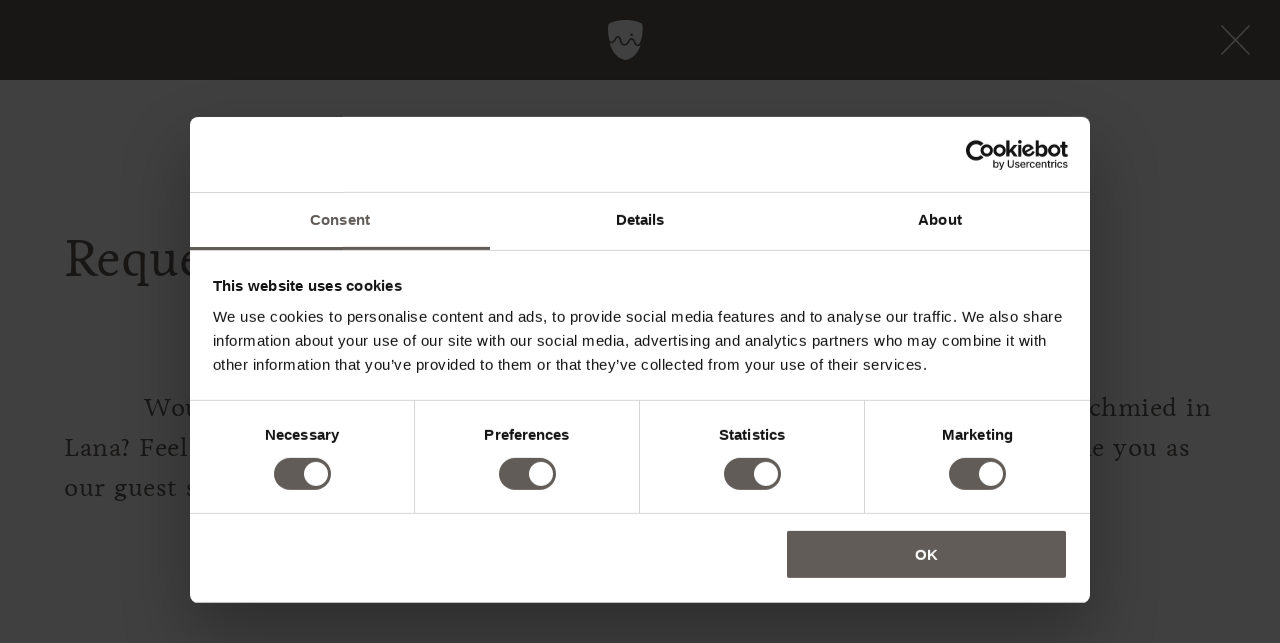

--- FILE ---
content_type: text/html; charset=UTF-8
request_url: https://www.schwarzschmied.com/en/request?offer=Yoga+%26+Hike+%2812.+May+2021+-+11.+January+2026%29&date=2024-07-11
body_size: 5816
content:
<!doctype html>
<html lang="en">
<head>
	<script data-cookieconsent="ignore">
		window.dataLayer = window.dataLayer || [];
		function gtag() {
			dataLayer.push(arguments);
		}
		gtag("consent", "default", {
			ad_personalization: "denied",
			ad_storage: "denied",
			ad_user_data: "denied",
			analytics_storage: "denied",
			functionality_storage: "denied",
			personalization_storage: "denied",
			security_storage: "granted",
			wait_for_update: 500,
		});
		gtag("set", "ads_data_redaction", true);
		gtag("set", "url_passthrough", false);
	</script>
	<script id="Cookiebot" data-culture="en" src="https://consent.cookiebot.com/uc.js" data-cbid="5ce7687d-0577-42fa-995f-a6e4d0eb9b15" data-blockingmode="auto" type="text/javascript"></script>
	
	<title>Anfrage - Urlaub im Hotel Schwarzschmied in Lana bei Meran</title>
	
	<meta name="description" content="Stellen Sie hier eine unverbindliche Anfrage für Ihren Wellness-Urlaub im Hotel Schwarzschmied in Lana bei Meran im Meraner Land.">
			<link rel="alternate" hreflang="de" href="https://www.schwarzschmied.com/de/anfrage">
			<link rel="alternate" hreflang="en" href="https://www.schwarzschmied.com/en/request">
			<link rel="alternate" hreflang="it" href="https://www.schwarzschmied.com/it/richiesta">
	<link rel="canonical" href="https://www.schwarzschmied.com/en/request" />
	<link href="https://www.schwarzschmied.com/assets/img/favicons/favicon.ico" rel="shortcut icon">
	<link rel="apple-touch-icon" sizes="57x57" href="https://www.schwarzschmied.com/assets/img/favicons/apple-icon-57x57.png">
	<link rel="apple-touch-icon" sizes="60x60" href="https://www.schwarzschmied.com/assets/img/favicons/apple-icon-60x60.png">
	<link rel="apple-touch-icon" sizes="72x72" href="https://www.schwarzschmied.com/assets/img/favicons/apple-icon-72x72.png">
	<link rel="apple-touch-icon" sizes="76x76" href="https://www.schwarzschmied.com/assets/img/favicons/apple-icon-76x76.png">
	<link rel="apple-touch-icon" sizes="114x114" href="https://www.schwarzschmied.com/assets/img/favicons/apple-icon-114x114.png">
	<link rel="apple-touch-icon" sizes="120x120" href="https://www.schwarzschmied.com/assets/img/favicons/apple-icon-120x120.png">
	<link rel="apple-touch-icon" sizes="144x144" href="https://www.schwarzschmied.com/assets/img/favicons/apple-icon-144x144.png">
	<link rel="apple-touch-icon" sizes="152x152" href="https://www.schwarzschmied.com/assets/img/favicons/apple-icon-152x152.png">
	<link rel="apple-touch-icon" sizes="180x180" href="https://www.schwarzschmied.com/assets/img/favicons/apple-icon-180x180.png">
	<link rel="icon" type="image/png" sizes="192x192" href="https://www.schwarzschmied.com/assets/img/favicons/android-icon-192x192.png">
	<link rel="icon" type="image/png" sizes="32x32" href="https://www.schwarzschmied.com/assets/img/favicons/favicon-32x32.png">
	<link rel="icon" type="image/png" sizes="96x96" href="https://www.schwarzschmied.com/assets/img/favicons/favicon-96x96.png">
	<link rel="icon" type="image/png" sizes="16x16" href="https://www.schwarzschmied.com/assets/img/favicons/favicon-16x16.png">
	<link rel="manifest" href="https://www.schwarzschmied.com/assets/img/favicons/manifest.json">
	<meta name="msapplication-TileColor" content="#ffffff">
	<meta name="msapplication-TileImage" content="https://www.schwarzschmied.com/assets/img/favicons/ms-icon-144x144.png">
	<meta name="theme-color" content="#ffffff">
	<meta charset="utf-8">
	<meta http-equiv="content-language" content="EN" />
	<meta http-equiv="X-UA-Compatible" content="IE=edge" />
	<meta name="viewport" content="width=device-width,initial-scale=1,maximum-scale=1">
	<meta name="format-detection" content="telephone=no">
	<meta name="publisher" content="AE Webdesign - www.ae-webdesign.com - St.Martin in Passeier" />
	<meta name="robots" content="follow, index">
	
	<script type="application/ld+json">{"@context": "http://schema.org","@type": "Organization","name": "Hotel Schwarzschmied","url": "https://www.schwarzschmied.com/en","contactPoint": {"@type": "ContactPoint","telephone": "+39 0473 562800"},"address": {"@type": "PostalAddress","addressLocality": "Lana","postalCode": "39011","streetAddress": "Schmiedgasse 6"}}</script>
	
	<script type="application/ld+json">{"@context": "http://schema.org","@type": "WebSite","name": "Hotel Schwarzschmied","url": "https://www.schwarzschmied.com/en"}</script>
	
	<meta property="og:title" content="Anfrage - Urlaub im Hotel Schwarzschmied in Lana bei Meran">
	<meta property="og:type" content="website">
	<meta property="og:site_name" content="Hotel Schwarzschmied">
	<meta property="og:url" content="https://www.schwarzschmied.com/en/request">
	<meta property="og:description" content="Stellen Sie hier eine unverbindliche Anfrage für Ihren Wellness-Urlaub im Hotel Schwarzschmied in Lana bei Meran im Meraner Land.">
	<meta property="og:image" content="https://www.schwarzschmied.com/media/site/3983c8e4f6-1758177677/aps-8728-1200x630.jpg">
	<meta property="og:image:width" content="1200">
	<meta property="og:image:height" content="630">
	<meta property="og:image:type" content="image/jpeg">
	<meta name="twitter:image" content="https://www.schwarzschmied.com/media/site/3983c8e4f6-1758177677/aps-8728-1200x630.jpg">
	<meta name="twitter:card" content="summary_large_image">
	<meta property="twitter:domain" content="www.schwarzschmied.com">
	<meta property="twitter:url" content="https://www.schwarzschmied.com/en/request">
	<meta name="twitter:title" content="Anfrage - Urlaub im Hotel Schwarzschmied in Lana bei Meran">
	<meta name="twitter:description" content="Stellen Sie hier eine unverbindliche Anfrage für Ihren Wellness-Urlaub im Hotel Schwarzschmied in Lana bei Meran im Meraner Land.">
	
	<script>(function(w,d,s,l,i){w[l]=w[l]||[];w[l].push({'gtm.start':
new Date().getTime(),event:'gtm.js'});var f=d.getElementsByTagName(s)[0],
j=d.createElement(s),dl=l!='dataLayer'?'&l='+l:'';j.async=true;j.src=
'https://www.googletagmanager.com/gtm.js?id='+i+dl;f.parentNode.insertBefore(j,f);
})(window,document,'script','dataLayer','GTM-5S94ZZQ');</script>

<script>
(function (i, s, o, g, r, a, m) {
i['AdditiveTRObject'] = r;
i[r] = i[r] || function () {
(i[r].q = i[r].q || []).push(arguments)
}, i[r].l = 1 * new Date();
a = s.createElement(o),
m = s.getElementsByTagName(o)[0];
a.async = 1;
a.src = g;
m.parentNode.insertBefore(a, m)
})(window, document, 'script', 'https://tr.additive-apps.cloud/main.js', 'ddtv');
ddtv('init', '3224b76b', '.schwarzschmied.com', {version: '2.0'});
ddtv('send', 'pageview');
</script>

<meta name="facebook-domain-verification" content="83scrrubl1iq723fa2vx915acfuk9r" />

<script data-cookieconsent="ignore" async src="https://cdn.trustyou.com/v2/hotel/widget-ui/trustscore/trustscore.umd.js"></script>	
	<link href="https://www.schwarzschmied.com/assets/css/prod/style.1758177995.css" rel="stylesheet">
	
</head>

<body data-template="anfragen" data-web="" class="requestheader">

	<!-- Google Tag Manager (noscript) -->
<noscript><iframe src="https://www.googletagmanager.com/ns.html?id=GTM-5S94ZZQ"
height="0" width="0" style="display:none;visibility:hidden"></iframe></noscript>
<!-- End Google Tag Manager (noscript) -->	
		
	<div class="frame">
		<div class="requestheader bg1">
		
			<div class="centercontentlarge2 df jb ac">
			
				<div></div>
				
				<div class="logo">
					<a href="https://www.schwarzschmied.com/en">
						<img alt="" src="https://www.schwarzschmied.com/media/site/b26206902c-1758177677/schwarzschmied.svg">					</a>
				</div>
				
				<a onclick="goBack('https://www.schwarzschmied.com/en');" class="df ac"><img src="https://www.schwarzschmied.com/assets/img/icon-requestheader-close.svg"></a>
			
			</div>
		
		</div>
		<div class="pagecontent">

	<section class="IntroT1">
	
		<div class="centercontentsmall">
		
			<div class="inner">
			
				<h1 class="headline t1"><p>Request</p></h1>				
				<div class="content indent"><p>Would you like to learn more about our holistic spa offers at Hotel Schwarzschmied in Lana? Feel free to reach out to us - no obligation. We would be delighted to welcome you as our guest soon.</p></div>				
				<div class="bewertungen df ac">
				
					<div class="widget"><!-- TrustYou Widget -->
<iframe src="https://api.trustyou.com/hotels/cc49ffac-bd73-4f5e-b0d1-4f70b4ee5a78/trust_score.html?key=83c67749-ad55-475d-a597-ba9a802f3be0&size=xl&scale=100&lang=en" scrolling="no" height="144" width="170" style="border:none"></iframe>
<!-- /TrustYou Widget --></div>									
				</div>
			
			</div>
		
		</div>
	
	</section>
	<section class="RequestT1">
	
		<form action="https://www.schwarzschmied.com/en/request" method="post" data-lang="EN" data-thanksurl="https://www.schwarzschmied.com/en/request/thank-you">
		
			
	<input type="hidden" name="csrf" value="3c7f4b4c14423132ab80f3c4da8067237dcae6f0803825a0a5abefecf0690b78">
	
	<input type="hidden" name="language" value="en">
	
	<div class="honeypot">
		<input type="website" id="website" name="website">
	</div>			
			<div>
			
				<div class="centercontentsmall">
				
					<div class="inner">
						<h2 class="headline"><p>Travel dates</p></h2>						
						<div class="fields columns2">
	<div class="field date required">
	
		<div class="inputcontainer date">
		
			<div class="label t4">Arrival*</div>
			<input class="datefield" type="text" name="arrival">
		</div>
		
		<div class="errorfield t4">Mandatory field</div>
		<div class="nonvalidemail t4">Please enter a valid email-adress</div>
	
	</div>	<div class="field date required">
	
		<div class="inputcontainer date">
		
			<div class="label t4">Departure*</div>
			<input class="datefield" type="text" name="departure">
		</div>
		
		<div class="errorfield t4">Mandatory field</div>
		<div class="nonvalidemail t4">Please enter a valid email-adress</div>
	
	</div>						</div>
					
					</div>
				
				</div>
			
			</div>
			
			<div class="rooms">
			
				<div class="centercontentsmall">
				
					<div class="inner">
					
						<div class="roomtemplate room1 room">
						
							<h2 class="headline">Room <span class="roomcount">1</span></h2>							
							<div class="fields columns2">
	<div class="field select required">
	
		<div class="inputcontainer select">
		
			<div class="label t4">Adults*</div>
			<select name="adults">
				<option  value="1 Person">1 Person</option>
				<option  selected  value="2 Persons">2 Persons</option>
				<option  value="3 Persons">3 Persons</option>
				<option  value="4 Persons">4 Persons</option>
			</select>
		</div>
		
		<div class="errorfield t4">Mandatory field</div>
		<div class="nonvalidemail t4">Please enter a valid email-adress</div>
	
	</div>								<div class="field df ae addmore">
								
									<a class="t4 df ac" onclick="addChild($(this).closest('.fields'));">
										<img src="https://www.schwarzschmied.com/assets/img/icon-plus-small.svg">										Add child									</a>
								
								</div>
	<div class="field select childage1 childage required">
	
		<div class="inputcontainer select">
		
			<div class="label t4">Child age*</div>
			<select name="childage1">
				<option  value="No Children">No Children</option>
				<option  value="1 Year">1 Year</option>
				<option  value="2 Years">2 Years</option>
				<option  value="3 Years">3 Years</option>
				<option  value="4 Years">4 Years</option>
				<option  value="5 Years">5 Years</option>
				<option  value="6 Years">6 Years</option>
				<option  value="7 Years">7 Years</option>
				<option  value="8 Years">8 Years</option>
				<option  value="9 Years">9 Years</option>
				<option  value="10 Years">10 Years</option>
				<option  value="11 Years">11 Years</option>
				<option  value="12 Years">12 Years</option>
				<option  value="13 Years">13 Years</option>
				<option  value="14 Years">14 Years</option>
				<option  value="15 Years">15 Years</option>
				<option  value="16 Years">16 Years</option>
				<option  value="17 Years">17 Years</option>
			</select>
		</div>
		
		<div class="errorfield t4">Mandatory field</div>
		<div class="nonvalidemail t4">Please enter a valid email-adress</div>
	
	</div>	<div class="field select childage2 childage required">
	
		<div class="inputcontainer select">
		
			<div class="label t4">Child age*</div>
			<select name="childage2">
				<option  value="No Children">No Children</option>
				<option  value="1 Year">1 Year</option>
				<option  value="2 Years">2 Years</option>
				<option  value="3 Years">3 Years</option>
				<option  value="4 Years">4 Years</option>
				<option  value="5 Years">5 Years</option>
				<option  value="6 Years">6 Years</option>
				<option  value="7 Years">7 Years</option>
				<option  value="8 Years">8 Years</option>
				<option  value="9 Years">9 Years</option>
				<option  value="10 Years">10 Years</option>
				<option  value="11 Years">11 Years</option>
				<option  value="12 Years">12 Years</option>
				<option  value="13 Years">13 Years</option>
				<option  value="14 Years">14 Years</option>
				<option  value="15 Years">15 Years</option>
				<option  value="16 Years">16 Years</option>
				<option  value="17 Years">17 Years</option>
			</select>
		</div>
		
		<div class="errorfield t4">Mandatory field</div>
		<div class="nonvalidemail t4">Please enter a valid email-adress</div>
	
	</div>	<div class="field select childage3 childage required">
	
		<div class="inputcontainer select">
		
			<div class="label t4">Child age*</div>
			<select name="childage3">
				<option  value="No Children">No Children</option>
				<option  value="1 Year">1 Year</option>
				<option  value="2 Years">2 Years</option>
				<option  value="3 Years">3 Years</option>
				<option  value="4 Years">4 Years</option>
				<option  value="5 Years">5 Years</option>
				<option  value="6 Years">6 Years</option>
				<option  value="7 Years">7 Years</option>
				<option  value="8 Years">8 Years</option>
				<option  value="9 Years">9 Years</option>
				<option  value="10 Years">10 Years</option>
				<option  value="11 Years">11 Years</option>
				<option  value="12 Years">12 Years</option>
				<option  value="13 Years">13 Years</option>
				<option  value="14 Years">14 Years</option>
				<option  value="15 Years">15 Years</option>
				<option  value="16 Years">16 Years</option>
				<option  value="17 Years">17 Years</option>
			</select>
		</div>
		
		<div class="errorfield t4">Mandatory field</div>
		<div class="nonvalidemail t4">Please enter a valid email-adress</div>
	
	</div>	<div class="field select required">
	
		<div class="inputcontainer select">
		
			<div class="label t4">Board*</div>
			<select name="board">
				<option  selected  value="Bed & Breakfast">Bed & Breakfast</option>
				<option  value="Half board">Half board</option>
				<option  value="All-Inclusive">All-Inclusive</option>
			</select>
		</div>
		
		<div class="errorfield t4">Mandatory field</div>
		<div class="nonvalidemail t4">Please enter a valid email-adress</div>
	
	</div>	<div class="field select required">
	
		<div class="inputcontainer select">
		
			<div class="label t4">Room categories*</div>
			<select name="roomtype">
				<option  selected  value="Double room">Double room</option>
				<option  value="Suite">Suite</option>
			</select>
		</div>
		
		<div class="errorfield t4">Mandatory field</div>
		<div class="nonvalidemail t4">Please enter a valid email-adress</div>
	
	</div>							</div>
							
							<div class="removeroom" style="display: none;">
							
								<div>
									<a class="t4 df ac" onclick="removeRoom($(this).closest('.room'));">
										<img src="https://www.schwarzschmied.com/assets/img/icon-minus.svg">										Remove room									</a>
								</div>
							
							</div>
						
						</div>
						
						<div class="addroom">
						
							<div>
								<a class="t4 df ac" onclick="addRoom($(this).closest('.addroom').siblings('.roomtemplate'), $(this).closest('.addroom'));">
									<img src="https://www.schwarzschmied.com/assets/img/icon-plus-small.svg">									Add rooms								</a>
							</div>
						
						</div>
					
					</div>
				
				</div>
			
			</div>
			
			<div class="persdata">
			
				<div class="centercontentsmall">
				
					<div class="inner">
					
						<h2 class="headline"><p>Contact details</p></h2>						
						<div class="fields columns3 smallmargintop">
	<div class="field select fullwidth required">
	
		<div class="inputcontainer select">
		
			<div class="label t4">Title*</div>
			<select name="salutation">
				<option value=""></option>
				<option  value="Mr.">Mr.</option>
				<option  value="Ms.">Ms.</option>
			</select>
		</div>
		
		<div class="errorfield t4">Mandatory field</div>
		<div class="nonvalidemail t4">Please enter a valid email-adress</div>
	
	</div>							<div class="spacer"></div>
							<div class="spacer"></div>
	<div class="field text required">
	
		<div class="inputcontainer text">
		
			<div class="label t4">Name*</div>
			<input type="text" name="firstname">
		</div>
		
		<div class="errorfield t4">Mandatory field</div>
		<div class="nonvalidemail t4">Please enter a valid email-adress</div>
	
	</div>	<div class="field text required">
	
		<div class="inputcontainer text">
		
			<div class="label t4">Surname*</div>
			<input type="text" name="lastname">
		</div>
		
		<div class="errorfield t4">Mandatory field</div>
		<div class="nonvalidemail t4">Please enter a valid email-adress</div>
	
	</div>	<div class="field email required">
	
		<div class="inputcontainer email">
		
			<div class="label t4">Email adress*</div>
			<input type="email" name="email">
		</div>
		
		<div class="errorfield t4">Mandatory field</div>
		<div class="nonvalidemail t4">Please enter a valid email-adress</div>
	
	</div>	<div class="field text">
	
		<div class="inputcontainer text">
		
			<div class="label t4">Phone</div>
			<input type="text" name="phone">
		</div>
		
		<div class="errorfield t4">Mandatory field</div>
		<div class="nonvalidemail t4">Please enter a valid email-adress</div>
	
	</div>	<div class="field text">
	
		<div class="inputcontainer text">
		
			<div class="label t4">Street</div>
			<input type="text" name="street">
		</div>
		
		<div class="errorfield t4">Mandatory field</div>
		<div class="nonvalidemail t4">Please enter a valid email-adress</div>
	
	</div>	<div class="field text">
	
		<div class="inputcontainer text">
		
			<div class="label t4">Street Number</div>
			<input type="text" name="streetnumber">
		</div>
		
		<div class="errorfield t4">Mandatory field</div>
		<div class="nonvalidemail t4">Please enter a valid email-adress</div>
	
	</div>	<div class="field text">
	
		<div class="inputcontainer text">
		
			<div class="label t4">Zip code</div>
			<input type="text" name="plz">
		</div>
		
		<div class="errorfield t4">Mandatory field</div>
		<div class="nonvalidemail t4">Please enter a valid email-adress</div>
	
	</div>	<div class="field text">
	
		<div class="inputcontainer text">
		
			<div class="label t4">City</div>
			<input type="text" name="place">
		</div>
		
		<div class="errorfield t4">Mandatory field</div>
		<div class="nonvalidemail t4">Please enter a valid email-adress</div>
	
	</div>							<div class="field">
								<div class="label t4">Country*</div>
								<div class="nicecountry"
									data-inputname="country"
									data-selectedcountry="GB"
									data-showspecial="false"
									data-showflags="false"
									data-i18nall="All selected"
									data-i18nnofilter="No selection"
									data-i18nfilter="Search"
									data-currentlang="en">
								</div>
							</div>
	<div class="field textarea fullwidth">
	
		<div class="inputcontainer textarea">
		
			<div class="label t4">Annotation</div>
			<textarea name="message"></textarea>
		</div>
		
		<div class="errorfield t4">Mandatory field</div>
		<div class="nonvalidemail t4">Please enter a valid email-adress</div>
	
	</div>						</div>
						
						
	<div class="privacycontainer">
	
		<div class="requiredtext t4">* Required Fields</div>
		
		<div class="checkbox">
		
			<input type="checkbox" name="privacy">
			
			<div class="pseudocheckbox" onclick="toggleCheckbox($(this).closest('.checkbox'));"></div>
			
			<div class="privacytext externlinks t4"><p>I accept the <a href="https://www.schwarzschmied.com/en/disclaimer">Privacy*</a></p></div>
		
		</div>
		
		<div class="privacynotaccepted t4">Please accept the privacy policy</div>
	
	</div>
	<div class="recaptcha">
	
		<script src="https://www.google.com/recaptcha/api.js" async defer></script>
		
		<div class="g-recaptcha" data-sitekey="6LeOqS0hAAAAAE_gby-d3QGL3EQYwN6qLuEQtmJ5"></div>
		
		<div class="errorfield t4">Mandatory field</div>
	
	</div>
	<div class="successcontainer"></div>
	<div class="errorcontainer"></div>					
					</div>
				
				</div>
			
			</div>
			
			<div class="centercontentsmall">
			
				<div class="sendcontainer largepaddingbot">
				
					<a class="button1" onclick="submitThisForm($(this).closest('form'));"><span>Send</span></a>
				
				</div>
			
			</div>
		
		</form>
	
	</section>

	</div>
			<div class="roomoverlaycontainer" style="display: none;">
			
				<div class="bg bg50" onclick="closeRoomOverlay();"></div>
				<div class="closebuttonresp" onclick="closeRoomOverlay();"><svg xmlns="http://www.w3.org/2000/svg" width="29.061" height="29.061" viewBox="0 0 29.061 29.061">
  <g id="Gruppe_10193" data-name="Gruppe 10193" transform="translate(-37.398 -180.978)">
    <path id="Pfad_17145" data-name="Pfad 17145" d="M0,0H39.6" transform="translate(37.929 181.508) rotate(45)" fill="none" stroke="#fff" stroke-width="1.5"/>
    <path id="Pfad_17146" data-name="Pfad 17146" d="M0,0H39.6" transform="translate(65.928 181.509) rotate(135)" fill="none" stroke="#fff" stroke-width="1.5"/>
  </g>
</svg>
</div>
				
				<div class="roomoverlay bgweb">
				
					<div class="closebutton" onclick="closeRoomOverlay();"><svg xmlns="http://www.w3.org/2000/svg" width="29.061" height="29.061" viewBox="0 0 29.061 29.061">
  <g id="Gruppe_10193" data-name="Gruppe 10193" transform="translate(-37.398 -180.978)">
    <path id="Pfad_17145" data-name="Pfad 17145" d="M0,0H39.6" transform="translate(37.929 181.508) rotate(45)" fill="none" stroke="#fff" stroke-width="1.5"/>
    <path id="Pfad_17146" data-name="Pfad 17146" d="M0,0H39.6" transform="translate(65.928 181.509) rotate(135)" fill="none" stroke="#fff" stroke-width="1.5"/>
  </g>
</svg>
</div>
					
					<div class="images"></div>
					
					<div class="textcontainer">
					
						<div class="innertext">
						
							<div class="top">
							
								<h4 class="op40 subhead"></h4>
								
								<div class="headlinecontainer"><h2 class="headline t1"></h2></div>
								
								<div class="description"></div>
							
							</div>
							
							<div class="additionalblock bg6">
							
								<div class="addhead t2"></div>
								<div class="addtext"></div>
							
							</div>
							
							<div class="bot">
							
								<div class="leistungen">
								
									<div class="head t2"></div>
									
									<div class="content">
										
									</div>
								
								</div>
								
								<div class="pricecontainer df jb">
								
									<div class="left">
									
										<div class="nights t4"><span class="nightscontainer"></span> Per Person from*</div>
										
										<div class="text1 t4">Per person / Per day*</div>
										
										<div class="text2 op40 t4">* Rates may vary depending on board and period</div>
									
									</div>
									
									<div class="right">
									
										<div class="largeFs price df as">
										
											<div class="icon">€</div>
											<div class="value"></div>
										
										</div>
									
									</div>
								
								</div>
							
							</div>
						
						</div>
					
					</div>
					
					<div class="buttons df">
			<a class="button3 requestbutton" href="https://www.schwarzschmied.com/en/request"><span>Request</span></a>
			<a class="button1 bookingbutton" data-defaultlink="https://www.schwarzschmied.com/en/booking" href="https://www.schwarzschmied.com/en/booking"><span>Booking</span></a>
					</div>
				
				</div>
			
			</div>
		
		</div>
		
		<script src="https://www.schwarzschmied.com/assets/js/jquery.1758177677.js"></script>
<script src="https://www.schwarzschmied.com/assets/js/slick.1758177677.js"></script>
<script src="https://www.schwarzschmied.com/assets/js/slick-lightbox.1758177677.js"></script>
<script src="https://www.schwarzschmied.com/assets/js/prod/default.1758177677.js"></script>
<script src="https://www.schwarzschmied.com/assets/js/imgloaded.1758177677.js"></script>
<script src="https://www.schwarzschmied.com/assets/js/masonry.1758177677.js"></script>
<script src="https://www.schwarzschmied.com/assets/js/shop.1758177677.js"></script>		<script>
			
			var ShippingCountries = [];
			
		</script>
		<script src="https://www.schwarzschmied.com/assets/js/flatpickr.1758177677.js"></script>
<script src="https://www.schwarzschmied.com/assets/js/flatpickr-de.1758177677.js"></script>
<script src="https://www.schwarzschmied.com/assets/js/flatpickr-it.1758177677.js"></script>
<script src="https://www.schwarzschmied.com/assets/js/niceCountryInput.1758177677.js"></script>
<script src="https://www.schwarzschmied.com/assets/js/niceCountryInput2.1758177677.js"></script>
		<script>
		
			var nicecountry = '';
			var nicecountry2 = '';
			var bFirstOpen = true;
			var bFirstDataClick = true;
			var arrivaldateCalendar;
			var departuredateCalendar;
			$(function() {
				if ($('input.datefield[name="arrival"]').length > 0) {
					arrivaldateCalendar = flatpickr($('input.datefield[name="arrival"]'), {
						minDate: new Date().fp_incr(0),
						dateFormat: "d/m/Y",
						disableMobile: "true",
						locale: "en",
						onClose: function(selectedDates, dateStr, instance) {
							dtDepartureSelected = departuredateCalendar.selectedDates;
							if (new Date(selectedDates) >= new Date(departuredateCalendar.selectedDates)) {
								departuredateCalendar.set('minDate', new Date(selectedDates).fp_incr(1));
								departuredateCalendar.setDate(new Date(selectedDates).fp_incr(1));
							} else {
								departuredateCalendar.set('minDate', new Date(selectedDates).fp_incr(1));
								departuredateCalendar.setDate(new Date(dtDepartureSelected));
							}
						},
						onOpen: function(selectedDates, dateStr, instance) {
							if (bFirstOpen) {
								window.dataLayer = window.dataLayer || [];
								window.dataLayer.push({
									'event': 'request_date',
									'eventCategory': 'Request',
									'eventAction': 'Date',
									'eventLabel': 'EN'
								});
								bFirstOpen = false;
							}
						}
					});
					var url = new URL(window.location.href);
					if (url.searchParams.get('date')) {
						arrivaldateCalendar.setDate(new Date(url.searchParams.get('date')));
					} else {
						arrivaldateCalendar.setDate(new Date().fp_incr(1));
					}
				}
				if ($('input.datefield[name="departure"]').length > 0) {
					departuredateCalendar = flatpickr($('input.datefield[name="departure"]'), {
						minDate: new Date().fp_incr(1),
						dateFormat: "d/m/Y",
						disableMobile: "true",
						locale: "en",
						onOpen: function(selectedDates, dateStr, instance) {
							if (bFirstOpen) {
								window.dataLayer = window.dataLayer || [];
								window.dataLayer.push({
									'event': 'request_date',
									'eventCategory': 'Request',
									'eventAction': 'Date',
									'eventLabel': 'EN'
								});
								bFirstOpen = false;
							}
						}
					});
					if (url.searchParams.get('date')) {
						departuredateCalendar.setDate(new Date(url.searchParams.get('date')).fp_incr(8));
					} else {
						departuredateCalendar.setDate(new Date().fp_incr(8));
					}
					
				}
				if ($('section.RequestT1.offer').length) {
					setCalendarOffer();
				}
				if ($('.nicecountry').length > 0) {
					nicecountry = new NiceCountryInput($('.nicecountry').eq(0)).init();
				}
				if ($('.nicecountry2').length > 0) {
					nicecountry2 = new NiceCountryInput2($('.nicecountry2')).init();
				}
				if ($('.persdata').length > 0) {
					$('.persdata input, .persdata textarea, .persdata select').on('click', function () {
						if (bFirstDataClick) {
							window.dataLayer = window.dataLayer || [];
							window.dataLayer.push({
								'event': 'request_personalData',
								'eventCategory': 'Request',
								'eventAction': 'Personal Data',
								'eventLabel': 'EN'
							});
							bFirstDataClick = false;
						}
					});
				}
			});
		
		</script>
		<script>
		
			window.dataLayer = window.dataLayer || [];
			window.dataLayer.push({
				'event': 'request_init',
				'eventCategory': 'Request',
				'eventAction': 'Init',
				'eventLabel': $('section.RequestT1 form').data('lang')
			});
		
		</script>
			
	</body>

</html>

--- FILE ---
content_type: text/html; charset=utf-8
request_url: https://www.google.com/recaptcha/api2/anchor?ar=1&k=6LeOqS0hAAAAAE_gby-d3QGL3EQYwN6qLuEQtmJ5&co=aHR0cHM6Ly93d3cuc2Nod2FyenNjaG1pZWQuY29tOjQ0Mw..&hl=en&v=PoyoqOPhxBO7pBk68S4YbpHZ&size=normal&anchor-ms=20000&execute-ms=30000&cb=kp1qk2av2p61
body_size: 49414
content:
<!DOCTYPE HTML><html dir="ltr" lang="en"><head><meta http-equiv="Content-Type" content="text/html; charset=UTF-8">
<meta http-equiv="X-UA-Compatible" content="IE=edge">
<title>reCAPTCHA</title>
<style type="text/css">
/* cyrillic-ext */
@font-face {
  font-family: 'Roboto';
  font-style: normal;
  font-weight: 400;
  font-stretch: 100%;
  src: url(//fonts.gstatic.com/s/roboto/v48/KFO7CnqEu92Fr1ME7kSn66aGLdTylUAMa3GUBHMdazTgWw.woff2) format('woff2');
  unicode-range: U+0460-052F, U+1C80-1C8A, U+20B4, U+2DE0-2DFF, U+A640-A69F, U+FE2E-FE2F;
}
/* cyrillic */
@font-face {
  font-family: 'Roboto';
  font-style: normal;
  font-weight: 400;
  font-stretch: 100%;
  src: url(//fonts.gstatic.com/s/roboto/v48/KFO7CnqEu92Fr1ME7kSn66aGLdTylUAMa3iUBHMdazTgWw.woff2) format('woff2');
  unicode-range: U+0301, U+0400-045F, U+0490-0491, U+04B0-04B1, U+2116;
}
/* greek-ext */
@font-face {
  font-family: 'Roboto';
  font-style: normal;
  font-weight: 400;
  font-stretch: 100%;
  src: url(//fonts.gstatic.com/s/roboto/v48/KFO7CnqEu92Fr1ME7kSn66aGLdTylUAMa3CUBHMdazTgWw.woff2) format('woff2');
  unicode-range: U+1F00-1FFF;
}
/* greek */
@font-face {
  font-family: 'Roboto';
  font-style: normal;
  font-weight: 400;
  font-stretch: 100%;
  src: url(//fonts.gstatic.com/s/roboto/v48/KFO7CnqEu92Fr1ME7kSn66aGLdTylUAMa3-UBHMdazTgWw.woff2) format('woff2');
  unicode-range: U+0370-0377, U+037A-037F, U+0384-038A, U+038C, U+038E-03A1, U+03A3-03FF;
}
/* math */
@font-face {
  font-family: 'Roboto';
  font-style: normal;
  font-weight: 400;
  font-stretch: 100%;
  src: url(//fonts.gstatic.com/s/roboto/v48/KFO7CnqEu92Fr1ME7kSn66aGLdTylUAMawCUBHMdazTgWw.woff2) format('woff2');
  unicode-range: U+0302-0303, U+0305, U+0307-0308, U+0310, U+0312, U+0315, U+031A, U+0326-0327, U+032C, U+032F-0330, U+0332-0333, U+0338, U+033A, U+0346, U+034D, U+0391-03A1, U+03A3-03A9, U+03B1-03C9, U+03D1, U+03D5-03D6, U+03F0-03F1, U+03F4-03F5, U+2016-2017, U+2034-2038, U+203C, U+2040, U+2043, U+2047, U+2050, U+2057, U+205F, U+2070-2071, U+2074-208E, U+2090-209C, U+20D0-20DC, U+20E1, U+20E5-20EF, U+2100-2112, U+2114-2115, U+2117-2121, U+2123-214F, U+2190, U+2192, U+2194-21AE, U+21B0-21E5, U+21F1-21F2, U+21F4-2211, U+2213-2214, U+2216-22FF, U+2308-230B, U+2310, U+2319, U+231C-2321, U+2336-237A, U+237C, U+2395, U+239B-23B7, U+23D0, U+23DC-23E1, U+2474-2475, U+25AF, U+25B3, U+25B7, U+25BD, U+25C1, U+25CA, U+25CC, U+25FB, U+266D-266F, U+27C0-27FF, U+2900-2AFF, U+2B0E-2B11, U+2B30-2B4C, U+2BFE, U+3030, U+FF5B, U+FF5D, U+1D400-1D7FF, U+1EE00-1EEFF;
}
/* symbols */
@font-face {
  font-family: 'Roboto';
  font-style: normal;
  font-weight: 400;
  font-stretch: 100%;
  src: url(//fonts.gstatic.com/s/roboto/v48/KFO7CnqEu92Fr1ME7kSn66aGLdTylUAMaxKUBHMdazTgWw.woff2) format('woff2');
  unicode-range: U+0001-000C, U+000E-001F, U+007F-009F, U+20DD-20E0, U+20E2-20E4, U+2150-218F, U+2190, U+2192, U+2194-2199, U+21AF, U+21E6-21F0, U+21F3, U+2218-2219, U+2299, U+22C4-22C6, U+2300-243F, U+2440-244A, U+2460-24FF, U+25A0-27BF, U+2800-28FF, U+2921-2922, U+2981, U+29BF, U+29EB, U+2B00-2BFF, U+4DC0-4DFF, U+FFF9-FFFB, U+10140-1018E, U+10190-1019C, U+101A0, U+101D0-101FD, U+102E0-102FB, U+10E60-10E7E, U+1D2C0-1D2D3, U+1D2E0-1D37F, U+1F000-1F0FF, U+1F100-1F1AD, U+1F1E6-1F1FF, U+1F30D-1F30F, U+1F315, U+1F31C, U+1F31E, U+1F320-1F32C, U+1F336, U+1F378, U+1F37D, U+1F382, U+1F393-1F39F, U+1F3A7-1F3A8, U+1F3AC-1F3AF, U+1F3C2, U+1F3C4-1F3C6, U+1F3CA-1F3CE, U+1F3D4-1F3E0, U+1F3ED, U+1F3F1-1F3F3, U+1F3F5-1F3F7, U+1F408, U+1F415, U+1F41F, U+1F426, U+1F43F, U+1F441-1F442, U+1F444, U+1F446-1F449, U+1F44C-1F44E, U+1F453, U+1F46A, U+1F47D, U+1F4A3, U+1F4B0, U+1F4B3, U+1F4B9, U+1F4BB, U+1F4BF, U+1F4C8-1F4CB, U+1F4D6, U+1F4DA, U+1F4DF, U+1F4E3-1F4E6, U+1F4EA-1F4ED, U+1F4F7, U+1F4F9-1F4FB, U+1F4FD-1F4FE, U+1F503, U+1F507-1F50B, U+1F50D, U+1F512-1F513, U+1F53E-1F54A, U+1F54F-1F5FA, U+1F610, U+1F650-1F67F, U+1F687, U+1F68D, U+1F691, U+1F694, U+1F698, U+1F6AD, U+1F6B2, U+1F6B9-1F6BA, U+1F6BC, U+1F6C6-1F6CF, U+1F6D3-1F6D7, U+1F6E0-1F6EA, U+1F6F0-1F6F3, U+1F6F7-1F6FC, U+1F700-1F7FF, U+1F800-1F80B, U+1F810-1F847, U+1F850-1F859, U+1F860-1F887, U+1F890-1F8AD, U+1F8B0-1F8BB, U+1F8C0-1F8C1, U+1F900-1F90B, U+1F93B, U+1F946, U+1F984, U+1F996, U+1F9E9, U+1FA00-1FA6F, U+1FA70-1FA7C, U+1FA80-1FA89, U+1FA8F-1FAC6, U+1FACE-1FADC, U+1FADF-1FAE9, U+1FAF0-1FAF8, U+1FB00-1FBFF;
}
/* vietnamese */
@font-face {
  font-family: 'Roboto';
  font-style: normal;
  font-weight: 400;
  font-stretch: 100%;
  src: url(//fonts.gstatic.com/s/roboto/v48/KFO7CnqEu92Fr1ME7kSn66aGLdTylUAMa3OUBHMdazTgWw.woff2) format('woff2');
  unicode-range: U+0102-0103, U+0110-0111, U+0128-0129, U+0168-0169, U+01A0-01A1, U+01AF-01B0, U+0300-0301, U+0303-0304, U+0308-0309, U+0323, U+0329, U+1EA0-1EF9, U+20AB;
}
/* latin-ext */
@font-face {
  font-family: 'Roboto';
  font-style: normal;
  font-weight: 400;
  font-stretch: 100%;
  src: url(//fonts.gstatic.com/s/roboto/v48/KFO7CnqEu92Fr1ME7kSn66aGLdTylUAMa3KUBHMdazTgWw.woff2) format('woff2');
  unicode-range: U+0100-02BA, U+02BD-02C5, U+02C7-02CC, U+02CE-02D7, U+02DD-02FF, U+0304, U+0308, U+0329, U+1D00-1DBF, U+1E00-1E9F, U+1EF2-1EFF, U+2020, U+20A0-20AB, U+20AD-20C0, U+2113, U+2C60-2C7F, U+A720-A7FF;
}
/* latin */
@font-face {
  font-family: 'Roboto';
  font-style: normal;
  font-weight: 400;
  font-stretch: 100%;
  src: url(//fonts.gstatic.com/s/roboto/v48/KFO7CnqEu92Fr1ME7kSn66aGLdTylUAMa3yUBHMdazQ.woff2) format('woff2');
  unicode-range: U+0000-00FF, U+0131, U+0152-0153, U+02BB-02BC, U+02C6, U+02DA, U+02DC, U+0304, U+0308, U+0329, U+2000-206F, U+20AC, U+2122, U+2191, U+2193, U+2212, U+2215, U+FEFF, U+FFFD;
}
/* cyrillic-ext */
@font-face {
  font-family: 'Roboto';
  font-style: normal;
  font-weight: 500;
  font-stretch: 100%;
  src: url(//fonts.gstatic.com/s/roboto/v48/KFO7CnqEu92Fr1ME7kSn66aGLdTylUAMa3GUBHMdazTgWw.woff2) format('woff2');
  unicode-range: U+0460-052F, U+1C80-1C8A, U+20B4, U+2DE0-2DFF, U+A640-A69F, U+FE2E-FE2F;
}
/* cyrillic */
@font-face {
  font-family: 'Roboto';
  font-style: normal;
  font-weight: 500;
  font-stretch: 100%;
  src: url(//fonts.gstatic.com/s/roboto/v48/KFO7CnqEu92Fr1ME7kSn66aGLdTylUAMa3iUBHMdazTgWw.woff2) format('woff2');
  unicode-range: U+0301, U+0400-045F, U+0490-0491, U+04B0-04B1, U+2116;
}
/* greek-ext */
@font-face {
  font-family: 'Roboto';
  font-style: normal;
  font-weight: 500;
  font-stretch: 100%;
  src: url(//fonts.gstatic.com/s/roboto/v48/KFO7CnqEu92Fr1ME7kSn66aGLdTylUAMa3CUBHMdazTgWw.woff2) format('woff2');
  unicode-range: U+1F00-1FFF;
}
/* greek */
@font-face {
  font-family: 'Roboto';
  font-style: normal;
  font-weight: 500;
  font-stretch: 100%;
  src: url(//fonts.gstatic.com/s/roboto/v48/KFO7CnqEu92Fr1ME7kSn66aGLdTylUAMa3-UBHMdazTgWw.woff2) format('woff2');
  unicode-range: U+0370-0377, U+037A-037F, U+0384-038A, U+038C, U+038E-03A1, U+03A3-03FF;
}
/* math */
@font-face {
  font-family: 'Roboto';
  font-style: normal;
  font-weight: 500;
  font-stretch: 100%;
  src: url(//fonts.gstatic.com/s/roboto/v48/KFO7CnqEu92Fr1ME7kSn66aGLdTylUAMawCUBHMdazTgWw.woff2) format('woff2');
  unicode-range: U+0302-0303, U+0305, U+0307-0308, U+0310, U+0312, U+0315, U+031A, U+0326-0327, U+032C, U+032F-0330, U+0332-0333, U+0338, U+033A, U+0346, U+034D, U+0391-03A1, U+03A3-03A9, U+03B1-03C9, U+03D1, U+03D5-03D6, U+03F0-03F1, U+03F4-03F5, U+2016-2017, U+2034-2038, U+203C, U+2040, U+2043, U+2047, U+2050, U+2057, U+205F, U+2070-2071, U+2074-208E, U+2090-209C, U+20D0-20DC, U+20E1, U+20E5-20EF, U+2100-2112, U+2114-2115, U+2117-2121, U+2123-214F, U+2190, U+2192, U+2194-21AE, U+21B0-21E5, U+21F1-21F2, U+21F4-2211, U+2213-2214, U+2216-22FF, U+2308-230B, U+2310, U+2319, U+231C-2321, U+2336-237A, U+237C, U+2395, U+239B-23B7, U+23D0, U+23DC-23E1, U+2474-2475, U+25AF, U+25B3, U+25B7, U+25BD, U+25C1, U+25CA, U+25CC, U+25FB, U+266D-266F, U+27C0-27FF, U+2900-2AFF, U+2B0E-2B11, U+2B30-2B4C, U+2BFE, U+3030, U+FF5B, U+FF5D, U+1D400-1D7FF, U+1EE00-1EEFF;
}
/* symbols */
@font-face {
  font-family: 'Roboto';
  font-style: normal;
  font-weight: 500;
  font-stretch: 100%;
  src: url(//fonts.gstatic.com/s/roboto/v48/KFO7CnqEu92Fr1ME7kSn66aGLdTylUAMaxKUBHMdazTgWw.woff2) format('woff2');
  unicode-range: U+0001-000C, U+000E-001F, U+007F-009F, U+20DD-20E0, U+20E2-20E4, U+2150-218F, U+2190, U+2192, U+2194-2199, U+21AF, U+21E6-21F0, U+21F3, U+2218-2219, U+2299, U+22C4-22C6, U+2300-243F, U+2440-244A, U+2460-24FF, U+25A0-27BF, U+2800-28FF, U+2921-2922, U+2981, U+29BF, U+29EB, U+2B00-2BFF, U+4DC0-4DFF, U+FFF9-FFFB, U+10140-1018E, U+10190-1019C, U+101A0, U+101D0-101FD, U+102E0-102FB, U+10E60-10E7E, U+1D2C0-1D2D3, U+1D2E0-1D37F, U+1F000-1F0FF, U+1F100-1F1AD, U+1F1E6-1F1FF, U+1F30D-1F30F, U+1F315, U+1F31C, U+1F31E, U+1F320-1F32C, U+1F336, U+1F378, U+1F37D, U+1F382, U+1F393-1F39F, U+1F3A7-1F3A8, U+1F3AC-1F3AF, U+1F3C2, U+1F3C4-1F3C6, U+1F3CA-1F3CE, U+1F3D4-1F3E0, U+1F3ED, U+1F3F1-1F3F3, U+1F3F5-1F3F7, U+1F408, U+1F415, U+1F41F, U+1F426, U+1F43F, U+1F441-1F442, U+1F444, U+1F446-1F449, U+1F44C-1F44E, U+1F453, U+1F46A, U+1F47D, U+1F4A3, U+1F4B0, U+1F4B3, U+1F4B9, U+1F4BB, U+1F4BF, U+1F4C8-1F4CB, U+1F4D6, U+1F4DA, U+1F4DF, U+1F4E3-1F4E6, U+1F4EA-1F4ED, U+1F4F7, U+1F4F9-1F4FB, U+1F4FD-1F4FE, U+1F503, U+1F507-1F50B, U+1F50D, U+1F512-1F513, U+1F53E-1F54A, U+1F54F-1F5FA, U+1F610, U+1F650-1F67F, U+1F687, U+1F68D, U+1F691, U+1F694, U+1F698, U+1F6AD, U+1F6B2, U+1F6B9-1F6BA, U+1F6BC, U+1F6C6-1F6CF, U+1F6D3-1F6D7, U+1F6E0-1F6EA, U+1F6F0-1F6F3, U+1F6F7-1F6FC, U+1F700-1F7FF, U+1F800-1F80B, U+1F810-1F847, U+1F850-1F859, U+1F860-1F887, U+1F890-1F8AD, U+1F8B0-1F8BB, U+1F8C0-1F8C1, U+1F900-1F90B, U+1F93B, U+1F946, U+1F984, U+1F996, U+1F9E9, U+1FA00-1FA6F, U+1FA70-1FA7C, U+1FA80-1FA89, U+1FA8F-1FAC6, U+1FACE-1FADC, U+1FADF-1FAE9, U+1FAF0-1FAF8, U+1FB00-1FBFF;
}
/* vietnamese */
@font-face {
  font-family: 'Roboto';
  font-style: normal;
  font-weight: 500;
  font-stretch: 100%;
  src: url(//fonts.gstatic.com/s/roboto/v48/KFO7CnqEu92Fr1ME7kSn66aGLdTylUAMa3OUBHMdazTgWw.woff2) format('woff2');
  unicode-range: U+0102-0103, U+0110-0111, U+0128-0129, U+0168-0169, U+01A0-01A1, U+01AF-01B0, U+0300-0301, U+0303-0304, U+0308-0309, U+0323, U+0329, U+1EA0-1EF9, U+20AB;
}
/* latin-ext */
@font-face {
  font-family: 'Roboto';
  font-style: normal;
  font-weight: 500;
  font-stretch: 100%;
  src: url(//fonts.gstatic.com/s/roboto/v48/KFO7CnqEu92Fr1ME7kSn66aGLdTylUAMa3KUBHMdazTgWw.woff2) format('woff2');
  unicode-range: U+0100-02BA, U+02BD-02C5, U+02C7-02CC, U+02CE-02D7, U+02DD-02FF, U+0304, U+0308, U+0329, U+1D00-1DBF, U+1E00-1E9F, U+1EF2-1EFF, U+2020, U+20A0-20AB, U+20AD-20C0, U+2113, U+2C60-2C7F, U+A720-A7FF;
}
/* latin */
@font-face {
  font-family: 'Roboto';
  font-style: normal;
  font-weight: 500;
  font-stretch: 100%;
  src: url(//fonts.gstatic.com/s/roboto/v48/KFO7CnqEu92Fr1ME7kSn66aGLdTylUAMa3yUBHMdazQ.woff2) format('woff2');
  unicode-range: U+0000-00FF, U+0131, U+0152-0153, U+02BB-02BC, U+02C6, U+02DA, U+02DC, U+0304, U+0308, U+0329, U+2000-206F, U+20AC, U+2122, U+2191, U+2193, U+2212, U+2215, U+FEFF, U+FFFD;
}
/* cyrillic-ext */
@font-face {
  font-family: 'Roboto';
  font-style: normal;
  font-weight: 900;
  font-stretch: 100%;
  src: url(//fonts.gstatic.com/s/roboto/v48/KFO7CnqEu92Fr1ME7kSn66aGLdTylUAMa3GUBHMdazTgWw.woff2) format('woff2');
  unicode-range: U+0460-052F, U+1C80-1C8A, U+20B4, U+2DE0-2DFF, U+A640-A69F, U+FE2E-FE2F;
}
/* cyrillic */
@font-face {
  font-family: 'Roboto';
  font-style: normal;
  font-weight: 900;
  font-stretch: 100%;
  src: url(//fonts.gstatic.com/s/roboto/v48/KFO7CnqEu92Fr1ME7kSn66aGLdTylUAMa3iUBHMdazTgWw.woff2) format('woff2');
  unicode-range: U+0301, U+0400-045F, U+0490-0491, U+04B0-04B1, U+2116;
}
/* greek-ext */
@font-face {
  font-family: 'Roboto';
  font-style: normal;
  font-weight: 900;
  font-stretch: 100%;
  src: url(//fonts.gstatic.com/s/roboto/v48/KFO7CnqEu92Fr1ME7kSn66aGLdTylUAMa3CUBHMdazTgWw.woff2) format('woff2');
  unicode-range: U+1F00-1FFF;
}
/* greek */
@font-face {
  font-family: 'Roboto';
  font-style: normal;
  font-weight: 900;
  font-stretch: 100%;
  src: url(//fonts.gstatic.com/s/roboto/v48/KFO7CnqEu92Fr1ME7kSn66aGLdTylUAMa3-UBHMdazTgWw.woff2) format('woff2');
  unicode-range: U+0370-0377, U+037A-037F, U+0384-038A, U+038C, U+038E-03A1, U+03A3-03FF;
}
/* math */
@font-face {
  font-family: 'Roboto';
  font-style: normal;
  font-weight: 900;
  font-stretch: 100%;
  src: url(//fonts.gstatic.com/s/roboto/v48/KFO7CnqEu92Fr1ME7kSn66aGLdTylUAMawCUBHMdazTgWw.woff2) format('woff2');
  unicode-range: U+0302-0303, U+0305, U+0307-0308, U+0310, U+0312, U+0315, U+031A, U+0326-0327, U+032C, U+032F-0330, U+0332-0333, U+0338, U+033A, U+0346, U+034D, U+0391-03A1, U+03A3-03A9, U+03B1-03C9, U+03D1, U+03D5-03D6, U+03F0-03F1, U+03F4-03F5, U+2016-2017, U+2034-2038, U+203C, U+2040, U+2043, U+2047, U+2050, U+2057, U+205F, U+2070-2071, U+2074-208E, U+2090-209C, U+20D0-20DC, U+20E1, U+20E5-20EF, U+2100-2112, U+2114-2115, U+2117-2121, U+2123-214F, U+2190, U+2192, U+2194-21AE, U+21B0-21E5, U+21F1-21F2, U+21F4-2211, U+2213-2214, U+2216-22FF, U+2308-230B, U+2310, U+2319, U+231C-2321, U+2336-237A, U+237C, U+2395, U+239B-23B7, U+23D0, U+23DC-23E1, U+2474-2475, U+25AF, U+25B3, U+25B7, U+25BD, U+25C1, U+25CA, U+25CC, U+25FB, U+266D-266F, U+27C0-27FF, U+2900-2AFF, U+2B0E-2B11, U+2B30-2B4C, U+2BFE, U+3030, U+FF5B, U+FF5D, U+1D400-1D7FF, U+1EE00-1EEFF;
}
/* symbols */
@font-face {
  font-family: 'Roboto';
  font-style: normal;
  font-weight: 900;
  font-stretch: 100%;
  src: url(//fonts.gstatic.com/s/roboto/v48/KFO7CnqEu92Fr1ME7kSn66aGLdTylUAMaxKUBHMdazTgWw.woff2) format('woff2');
  unicode-range: U+0001-000C, U+000E-001F, U+007F-009F, U+20DD-20E0, U+20E2-20E4, U+2150-218F, U+2190, U+2192, U+2194-2199, U+21AF, U+21E6-21F0, U+21F3, U+2218-2219, U+2299, U+22C4-22C6, U+2300-243F, U+2440-244A, U+2460-24FF, U+25A0-27BF, U+2800-28FF, U+2921-2922, U+2981, U+29BF, U+29EB, U+2B00-2BFF, U+4DC0-4DFF, U+FFF9-FFFB, U+10140-1018E, U+10190-1019C, U+101A0, U+101D0-101FD, U+102E0-102FB, U+10E60-10E7E, U+1D2C0-1D2D3, U+1D2E0-1D37F, U+1F000-1F0FF, U+1F100-1F1AD, U+1F1E6-1F1FF, U+1F30D-1F30F, U+1F315, U+1F31C, U+1F31E, U+1F320-1F32C, U+1F336, U+1F378, U+1F37D, U+1F382, U+1F393-1F39F, U+1F3A7-1F3A8, U+1F3AC-1F3AF, U+1F3C2, U+1F3C4-1F3C6, U+1F3CA-1F3CE, U+1F3D4-1F3E0, U+1F3ED, U+1F3F1-1F3F3, U+1F3F5-1F3F7, U+1F408, U+1F415, U+1F41F, U+1F426, U+1F43F, U+1F441-1F442, U+1F444, U+1F446-1F449, U+1F44C-1F44E, U+1F453, U+1F46A, U+1F47D, U+1F4A3, U+1F4B0, U+1F4B3, U+1F4B9, U+1F4BB, U+1F4BF, U+1F4C8-1F4CB, U+1F4D6, U+1F4DA, U+1F4DF, U+1F4E3-1F4E6, U+1F4EA-1F4ED, U+1F4F7, U+1F4F9-1F4FB, U+1F4FD-1F4FE, U+1F503, U+1F507-1F50B, U+1F50D, U+1F512-1F513, U+1F53E-1F54A, U+1F54F-1F5FA, U+1F610, U+1F650-1F67F, U+1F687, U+1F68D, U+1F691, U+1F694, U+1F698, U+1F6AD, U+1F6B2, U+1F6B9-1F6BA, U+1F6BC, U+1F6C6-1F6CF, U+1F6D3-1F6D7, U+1F6E0-1F6EA, U+1F6F0-1F6F3, U+1F6F7-1F6FC, U+1F700-1F7FF, U+1F800-1F80B, U+1F810-1F847, U+1F850-1F859, U+1F860-1F887, U+1F890-1F8AD, U+1F8B0-1F8BB, U+1F8C0-1F8C1, U+1F900-1F90B, U+1F93B, U+1F946, U+1F984, U+1F996, U+1F9E9, U+1FA00-1FA6F, U+1FA70-1FA7C, U+1FA80-1FA89, U+1FA8F-1FAC6, U+1FACE-1FADC, U+1FADF-1FAE9, U+1FAF0-1FAF8, U+1FB00-1FBFF;
}
/* vietnamese */
@font-face {
  font-family: 'Roboto';
  font-style: normal;
  font-weight: 900;
  font-stretch: 100%;
  src: url(//fonts.gstatic.com/s/roboto/v48/KFO7CnqEu92Fr1ME7kSn66aGLdTylUAMa3OUBHMdazTgWw.woff2) format('woff2');
  unicode-range: U+0102-0103, U+0110-0111, U+0128-0129, U+0168-0169, U+01A0-01A1, U+01AF-01B0, U+0300-0301, U+0303-0304, U+0308-0309, U+0323, U+0329, U+1EA0-1EF9, U+20AB;
}
/* latin-ext */
@font-face {
  font-family: 'Roboto';
  font-style: normal;
  font-weight: 900;
  font-stretch: 100%;
  src: url(//fonts.gstatic.com/s/roboto/v48/KFO7CnqEu92Fr1ME7kSn66aGLdTylUAMa3KUBHMdazTgWw.woff2) format('woff2');
  unicode-range: U+0100-02BA, U+02BD-02C5, U+02C7-02CC, U+02CE-02D7, U+02DD-02FF, U+0304, U+0308, U+0329, U+1D00-1DBF, U+1E00-1E9F, U+1EF2-1EFF, U+2020, U+20A0-20AB, U+20AD-20C0, U+2113, U+2C60-2C7F, U+A720-A7FF;
}
/* latin */
@font-face {
  font-family: 'Roboto';
  font-style: normal;
  font-weight: 900;
  font-stretch: 100%;
  src: url(//fonts.gstatic.com/s/roboto/v48/KFO7CnqEu92Fr1ME7kSn66aGLdTylUAMa3yUBHMdazQ.woff2) format('woff2');
  unicode-range: U+0000-00FF, U+0131, U+0152-0153, U+02BB-02BC, U+02C6, U+02DA, U+02DC, U+0304, U+0308, U+0329, U+2000-206F, U+20AC, U+2122, U+2191, U+2193, U+2212, U+2215, U+FEFF, U+FFFD;
}

</style>
<link rel="stylesheet" type="text/css" href="https://www.gstatic.com/recaptcha/releases/PoyoqOPhxBO7pBk68S4YbpHZ/styles__ltr.css">
<script nonce="ixdr6EaQxe8YBzLKW5g5iQ" type="text/javascript">window['__recaptcha_api'] = 'https://www.google.com/recaptcha/api2/';</script>
<script type="text/javascript" src="https://www.gstatic.com/recaptcha/releases/PoyoqOPhxBO7pBk68S4YbpHZ/recaptcha__en.js" nonce="ixdr6EaQxe8YBzLKW5g5iQ">
      
    </script></head>
<body><div id="rc-anchor-alert" class="rc-anchor-alert"></div>
<input type="hidden" id="recaptcha-token" value="[base64]">
<script type="text/javascript" nonce="ixdr6EaQxe8YBzLKW5g5iQ">
      recaptcha.anchor.Main.init("[\x22ainput\x22,[\x22bgdata\x22,\x22\x22,\[base64]/[base64]/MjU1Ong/[base64]/[base64]/[base64]/[base64]/[base64]/[base64]/[base64]/[base64]/[base64]/[base64]/[base64]/[base64]/[base64]/[base64]/[base64]\\u003d\x22,\[base64]\\u003d\\u003d\x22,\[base64]/wpXCjiLDnR/CosK+wq3CicOJR8OUwrfCrcOPfHPCtnnDsQnDvcOqwo94wo/[base64]/w5N/wq3ClTbDlgkRw5vDvRXCn8O+RDg+w41+w6YHwqUAN8Kwwrw/D8KrwqfCu8KFRMKqUT5Dw6DCt8KLPBJIEm/CqMK/w5LCnijDtzbCrcKQABzDj8ODw4vCghIURsOywrAtd1kNcMOGwp/DlRzDnk0JwoRaXMKcQgldwrvDssO3WWUweTXCscK/O0PCphPCrsKebsOwdU4dwqt8Y8Kow7DCnyBmDMOWGsKHHGLChcOzwqxnw4fDuHHDj8KFwqg9LH8Gw47Dg8KcwotEw7lLZcOyZTVTwrDDt8KKY0/DlRTClSt1aMO9w750HcOebn4mw7HCnCtmZsKee8Ojw6DDusOmHcKUwpzCmnbCnsOtIFQsTjoAUkDDsxvDlMKAGMK2BsOZZl7DnVoyRAAzMsOKw7Q9w7PDuyUvQmJRI8OrwpYSak94YxQ/w4lIwoAGLXoDEcKPw4ZAwog8bVBOM3J/AhTCj8OlLF8swprCpsKHBcKrJH/[base64]/Cp8OcSmUawq8IwqTCmsOVEMOVw7/ClcKdwphHwoTDmcK4w6zDqcOhMAYCwoEow7kcLE9Fw7xuD8O/GsOjwq5SwplgwrPCmMKzwo0JAsKvwpXCscK9LkLDnsKTQB1fw7Z5DHnClcOIM8O3woTDq8KEw4/DjB4Ew67CkcKBwoQ3w4jCrxzChcOuwqnCrMK2woErNhfClEV0WcOAUMKcZ8KkBsOYeMOsw6Z4BiPDqMKMWcO8ZAdCIcK3w5Y5w43Cr8KUwrkWw6rDn8OOw5nDrWVrYzZuShp2LRvDscOow7fCkcOfeyp3LhfCosKJDFJ/w5hXWlJOw5I3cxpyFsKrw4rCgCUpfsOAeMO7VsKcw6h3w4bDjzZew6rDhsO2RcKIM8KGD8OKwro3aA/CtlzChsKUesObFxTDs3cGEmdlwp4mw4LDhsKZw45ZY8O8wp1Rw77DhyplwofDnirDkcOuNShtwpxSOWtYw7TCoEXDncKsNsK5agERTMOPwo3ClSzCk8KkccKvwpLClnnDjHYOAMKCIzfCicKAw4M6w7bDu2PDpkllw6VTfinDlsKzJMO/[base64]/DmGzDk8KpwqbDs8Oxw59MFQbCjjLCp3A+wrBWSMKHFMKQX0HDssOhwp0Fwrd7KWDChXDCi8KfOxdAHyM7BEDCgMKdwqAqw5fCiMK9wrg1QQlyLmE8esOnScOsw49re8Kgwr4Ww6xpw6vDhwjDlEnClMKsZUcgw7/[base64]/Dl8KnTk0Swo1ywprCo0jDtMOdw57CocKkwr/DnsKxwq1CccKLDlZwwoFKCyAyw5scwpvDu8OCw6l2VMOrVsOsKsKgP3HCqmLDlyYDw4bCgMOjf1Y5XWLDozs/O0fCg8KHQXLDhifDgETClF8rw7tKfxrCvsOvGsKjw5fCv8Krw5vCvhUhMcKbZjHDssKIwq/CkSjCnznCiMOkfsO+SsKDw6N6wq/Cqxs6Nmtlw4U9wpxiAnJiLGZYwpEMw5sKwo7DkEBZWEPCh8O1wrhKwo0Gwr/[base64]/Dk0nCvsKeHsOCwqDCjB0hwqnCiGfDqUIbWVbDp1ROwoMEWsOVw48qw55gwpd+w5IGw5YVIMKvw4E8w6zDlQM6DxDCncK+RcOYfsKcw4UVGMKoeRXCoAYFwrvCl2jDu0Jaw7Q5w7USXx8vFF/DsiTCgMKLPMOIfgjCucKLw611UCB4wqDCscKlQ3/Dhx10wqnDp8Kywo/DkcKqHMKcbV4nfxRVwrgCwr19w45mw5HCjVTDvU/DvgJYw6nDtnsmw69da199w77CizHDrMKrCjBOKX7Dj2PClcOwN1XDgsKlw5tUHg8AwqkEeMKrEcK2wqxXw6weVcOracKnwpV1wpvCmmPChsKLwqMsTcKRw7BxYXLCqChBIMOWRcObFcOHTMKwbTfDmSfDlU/[base64]/NcK3w6p0cwUuwqE+cEo/aMO4aG0owrLDrC9iw643R8KUbHUYUsO9w6vDlsKdwonChMOXNcOlwq4MHsKCw7fDnMO8wo/DgEcBeSfDrUYDwozCkmLDiW4owoJxBsOgwqTDssOHw4nCl8OJUXzDmQJhw6fDssOpCsOLw6gCw7PDgU3DoxzDgl/CvExEV8OhFinDhWlNw4vDm1gewqh9w6MeKULDuMOUU8KFX8KveMOKRMKrX8OEUgh0JMKMf8O/VAFgw7LCiivCpnbCnRnCpU/DnzNMw5N3JcO8ElcxwrPDmzNFMkzCgVkSwozCiVvDgMKWwr3Crh0uwpbCqQRLw57CqsOywpPDgMKQGFPChMKQKDQowocKwosawqLClGfDrxHDmyIXX8K1wolQeMKVw7AGa3TDvsOoIwJ6CsKGw7fDpB/ClzoQFndyw4nCt8OPZsOBw51YwopYwoccw49sdsKkwrTDmMOoIA/DjcOlwqDCisOfb0bDq8Kaw7zCohXDrzjDuMKmVjIdasKvw6xXw5LDpn3DnsObDcKuVxnDuXLDm8KvPsOMCloCw70RUsOOwpQNIcOrHngPwpXCkMOpwph8wrc2TUbDomsOwo/DrMK+wqTDlMKtwq5tHhLCksKgIWwHwrXDo8KdQxMaKMOKwrvCjhfDkcOrX3UgwpnCocKmIcOqdmbCusOxw5nDuMKEw63DlEB8w4h4XTdyw4RQWRc1BSDDjMOqPXjDsEnCgRfDncOECEHCusKgNC3CmFrCqURwFMOjwq/ClW7Dm3gJLFvDiEXCqMKFwpsbDk8UTsO3WsKDw4vCnMKUPi7Dn0fChMOCa8KDwojDmsK8I1nDuVrCnAl6w7LDtsO0PMOxVQxKRX7CscKYMsOxEcK5KCrCn8KpKMOuThPDk3zDocOfOMOkwrF3wqbCvcOow4fDjTk/OVLDk2cwwrLCrMKFfMK4wpPDjUzCu8KZw6jDvcKMD3/CpMOrDEcFw5cXGlrCmcONw6/DgcOUORlRw5E6w7PCmH8Nw7MKLBnCkzpEwpzDqUnDjULDrMKwSmLDq8OPwqzCjcK6w6AVHAsnw4QWSMKtRsOyPGvCmMKTwqjCkMOkEsOWwpEnA8OiwqnCp8KxwrBAC8KXU8K3CQDCqcOnwqInwq9/wrPDhUHCuMOpw4HChVHDm8KDwo/DoMKfFsOzYUlXw5fCrRc6fMKkwpbDjcK/w4bCh8Kre8Oyw5fDtMKGKcOcw6vDnMKTw6XCsC0LCBQjw6fCmkDCoUQkwrUOGztxwpEpUMOOwrwXwofClcKSCcKmQWZnRnPCgcO2Plx5csKcw7s2fsO9wp7DtS8/LsK/[base64]/ChsOWwqbDgTzDsXI2czDCiD0JXsKJTsO/wqUVX8KgE8OqWWYOw7TCiMOcYQ7Di8K4wqc5TV/Cp8Oxw4xTw48yCcO3PMKLDC7CgUpuGcK3w6rDhj14VcK7DMKuwrMsTsOiw6MQQ31Uw6grM3vCu8Oww4JdQyrDv2pSBhzDvjwnKcOZwoHCkS81w6HDlMKKwocFJsOWwr/[base64]/Cp23Co2fCoFPDlhPDv8KXwqXDisK2w4lZPxBnJmJFEUfCmSbCvsOvw7XDhsOZY8Kxw7YxLjvCmxY3Zx/CmFhUc8KlEcOwfWrDjGnDtgTDhXvDiwXCpsOSJWR9w5nCv8OwLE/Cm8OQWMOfwqAiwpjDu8O1w4rCrcOpw7jDqcOeOMK5UD/DksKCVXo9w6zDmzrCqsKLE8K0woRYwpLCjcOmw54gwrXCsjdKDMOlwoFMPgAvDlY7aWFuScOww5wfXwnDpU3CnTU6ST7CucKhw4xJdit0wrNaGR5ZDFZfwr1owosTwrI3w6bDpgXCmxLClw/DoWDDqVRlTyo9XSXDpQhdQcO+wrvCuz/CncKPVcKoP8OfwprCtsKacsKXwr1VwoDDkHTCssKUV2MuVC9mwrAoI14Iw4Ibw6ZsEsKlTsOJw6sjTRHCoj/CrmzCnsO1wpVndiYYwpTDq8KCbsKnNMKZwovDgMKYbUgSCiLCvz7CqsKmXMOMbsKqF0fClsKuF8OQfMKjVMO8w43CkXjDqk4tNcKfwovCr0TCtSFIw7TDusONw4nDq8OnCnnDhMKxw6Q5woHCrsOvw6zCq1jDtsKqw6/DhAzCsMOow7LCuWLDrMKPQCvDscKawpHDolTDtivDj1s0w7krTcOjXsOFw7TCtQnCs8K0w7FObMOnwo/[base64]/Dt8O8IMKIPgrDsnvCtcOww5jCoErCosKvFcO8w5XCrx4fED3ClTQ3wo3DnMOaesOMYcKXHcK8w4LDgnvDjcO8wrPCs8KuJ045w6rDnMOXwrXClEcFbsOVw4LCujx0wqTDgcKmw63DtMOdwq/DqsOHC8OUwpPCi2fDrT3CghsLw7RRwqPCjXsEwp7DpsKDw5HDqT0JPzp/HsOZYMKWbcOGbcK+VCJNwqdyw748woVFD07DiUMEMMOSIMK/w6BvwrLDrsKpTnTClXcqw6Yfwr3CuFtVwo17w6sQM1vCjHlxORpYw73Ds8O6OcK0GnzDssOCwrhnwp7Dm8OHCsK0wrJ4w4gQGnAewqoMD3TCiW/CunXDiGPCtzDDhUE5w5jCiAzCq8OUw7TCg3vCnsOXSFtrwp9owpI+worDpcKoTHdew4ESwqRELcKJZcOcBcOiBkVDa8KaKB/DvsOResKKfABRwozCnsOiw7XDp8KuMj0ew74wbgfDlmjDnMO5LMKcwqbDug/Dv8OCwrZhw6NGw79DwoRUwrPCqQpywp4PMi8nwqjCrcKHwqDCsMO6wpXCgMK3w4YIGkQyecOWw4EbT2FMMAJWNlrCh8KMwogECsKuw5owZ8KDUVHCkwPDhcKKwrvDomsmw6HCoAdqGsKOw6fDsFwgOcO8e2nDh8OJw7PDscOnKsOWfcOiwpbClx/DoTZjBG3Di8K+DcK1wrDCpkzClcKqw5hCw6TCk2/[base64]/CjcONwp/DpsKCwrZ6ScKJw5Abw4HDh8Oaw4ZVGcOvSgLDmcOTwoVlIMKHw6bCpsOCaMKVw4Ivw7dfw5hiwpnDp8Kvw5Inw4bCqCfDnkt6w7fDjHvCmy5tV27CtV/DisOLw5XCuVbDnMKtw4zCvUzDkMO4c8O1w5/CjsOIdRZhwq3Ds8OKQUDDkX13w5TDvg0Iw7NXKnDCq0FPw58rOzHDkTzDv2bCjVpqBVo1HMOawo5aHsKBTg7Dq8Omw47DpMOTHMKvVMODwpXCnizDh8OtNmxGw7/CrBDDgMK2T8KNOMOkwrHDocKDGsOJw6HDgsOeMsOBwrzDtcONwrrCscOUACdCw5jCmRzCv8KHwp9Ba8KiwpB0WMKoEsOVLyLCrsOcP8Oyd8OTwpcTTcKoworDn2lgwqMXCjckC8OzcyXCrEYMGsONWcK7w6/DozbCrHHDhWlaw7/CkHh2wo3CqCNqFDLDlsOww4sPw6NlYDnCpShlwpjCqygVPT/Dn8OowqzChQJlRMKsw6M1w6fClcKVwqPDssOwBcKIwr9FL8OWSsObZcOfLCkwwqvCsMO6A8OgaURkKsOdRyzDicOrwo46AzXCkFzCkS/[base64]/Dj8OewokNEBvDq2bChMOgwpljDV1vwqQDSmjCjAjCsMOudS9DwrnDjkt+dlM5aRwjRhzDrThjw4I6w5FCN8OEw7d2fMKafcKtwoxuw5MoZlRhw6PDr0BRw4twM8OAw5skwozDmlDCpW8DecOrw5d1wrxQe8Kqwq/DiDPDjgnDjcOUw6LDkn9pYQhZwrXDh0M1w7nCsU3CgBHCuns5wrxGfsORw5YHw4AHw48yNsO6w6/DhcOMwptiUnvCgcOCLXxfMcKBXcK/CFrDhcKgIcKvCXN6Y8KcGmLCsMKIwoTDvsO3LCrDtsO3w6fDtsKPCSITwpbCo2vCu2I6w4E8JsK6w7Q+w6AKd8K6wrDCsgDCpD8lwp/CjcKLHwDDicK+w4ckecKMXiTCkxPDuMO+w4fDqBPChcKQbRnDhjrDtz5scMOVw7AHw6lqwqsOw5hYwpwcPnhQMwFVecO1wr/DiMKNTgnCpV7CoMOQw6dewofCjcKjBxfCkn5xWcKaJcKZDmjDtBouY8OmNEXDrhTDg3cvwrpIRlLDsQFuw5gNZBbCq3PDu8KBER/Dug7CpUvDgMOCK0sdEHAZw7BJwo4QwqJ9cRZSw6bCosK/w5HDsxYuwpAzwrvDpcO0w4sKw5PDpMOsY3crwp1QQhp3woXCqFhPXMO9wqTCoH1TQFHCs0JFwoPCkk86w5nDusO5Y306UQzDumDCiEkGNDdIw5MkwoUmO8Otw7XCpcKoa24Gwrt2XSnCl8OKwrk1wqJ5woLCsXHCosKEQT7CqzVcRsOsbS7CgS4BTsK9w6VCHFVKesO/[base64]/P33Ci0tRw7FYw79zw458wrPCgcOvZG3Cu2PCoj3CuDPDj8KZwpHDiMOwYsKHJsOLRHQ+wptow7DDlEbDlMOZV8Knw79Iw53DnhFvLWfDjRPCsilCwrDDgXEQGSzDt8K0Vg1Xw6xZTcKLNHnCqX5aMMOFw51zwpDDtcKXdA/CisKOwpZmUcOaCV/CogQiwq0Gw6obNjY2wpLDucKgw7cYHjh4KhTDlMKJJ8KWH8O7w7BYaCERwrcPwqjCvUYtw6LDjMK5MsKIOcKJNMKfRV/ChnNVXG/CvsOwwrJoL8Omw6/DtMKMfXLCjQPDhsOHDsKBwp0LwoXCqsOewoHDn8OMVsORw6/CnU4SScONwq/Cg8OVP03DthQvHcOnejFQw5TCl8OVZF3DvSgRUMO3wrp0YmdPWwjDiMOmw7BVX8K/[base64]/CusKqbsKHOlDCrDfCui4eVsOgw6fDr8OEwrBgw7IfcsKJw7Q9ZwTDvEQdBcOBG8KMCE0Rw6pJScOvUsKNw5DCksKEw4dWazPDrsO+wqLCjEjDgTPDqsOIS8KTworDsU3DmkvDlGzCp1A/wowWUMOIw7vClMOjwoIcwqbDucOsTSEvw4R7IMK8Ikhhw5oWwrzDg3JmXm3Ckw/CuMKZw4VQX8O/w4EFwqcmwpvCh8K9CixBwqXCvjEyVcO7ZMO/b8O+woXCgwoFZsKIwqvCkMOrOBRmwoHDvMOIw4pVZsOJw6TCmAAwf1DDnhDDl8Onw55tw4jDi8ODwqrDsBbDlGfCpAzCjsOtw7dRwqBOf8KKwqJoYQ8WTMKVCGdzJ8KAwpBiwqzCpjPDqHTDlFDDisKrwpPCqD3DmsKOwp/DuDzDgsOLw5jCtAM7w74qw7lcw44UY1UYGsKUwrMqwrvDisK9wrLDqsKtPifCjMKyVgI4RsKHW8OxeMKBw7MHO8KzwpMVLx/DnMKowrfDnUULwozDmgDCmhjCrxQxPUpPwq3CrVrCmsKPAMOAwr4nU8KGI8OOw4DCrWlIFWxqVMOgw4MFwqA+wpJdw6PDsiXCl8OUw7IUw6zClmk4w7cgLcODMU3Dv8KDwoTDmVDDusKpwofDpBhZw586wrI5wrsow7YpFcO2OmvDhlnCnMKTKF/CncKTwqvDvcO9OxQPw6HDlRIRGjnCjDjCvg0vw5pMwq7CjMKtDwkRw4MTO8KrRzDDh1IcbMKzwrLCkC/CocKcwr89dTHCt0JbE1jCsXwawp3CkmFRwonCu8K7WTXCncOUw4jCqhpXCksBw6tvK03CnWYawqDDt8KDw5XDhU/Ct8KadnbDhQ3CuX1sBR85w7IGScOkLMKEwpbDnALDhGHDsWNyTFQzwpcEJ8KDwolow48nb09hPcOMd3bCnMOLe3MAwpTDuEvCpkrDpRzCnl89ZH8Bw4Nmw4zDqlrCplbDmsOlw6AQwr7Cr2o2C0puwq/CrTkiHTZmND7CjsOZw786wp4fw507HMKLIMK7w7tHwqQfXlnDk8OWw7dJw5DCsTU/wr8OaMK6w6LDkMKMI8KZCl3CpcKrwovDqQJLTnI/[base64]/Dn8Onw5jCh8OlbXjDr8Kcw6PCkl/Cn8OFCGzCjcOHwqvDjGLDjzwNw5M/w4/[base64]/[base64]/DqcO/L8O1XxlAa3hKw5TCiS0cw6jDrsOxPsOnw5jDiWFaw4pvKcKnwoQIEBhuJ3bCrWXCmkV1Y8Ojw6pYSsO0woFxXybCl3QVw6XDjMKzC8KHfsKsLcOSwrjChsKaw6ROwr5/[base64]/LsKDOkjCqsKEwoBtZhTDn3TDqUvChwvCqSh1w4Nyw7PCgULDsiRtYMOwfQATwr7CscK0PQ/[base64]/[base64]/DhsK3YxctN8OvZyM4w594dSUgFi0ARQE9OMKSZcOoUsO2KgnCpgrDhGhFwqpTTRUOw6zDvcOPw6vDgcOtUl3DnCBowp9Sw4NIYsKkV27Ds14rWsO2HsK9w5nDssKcCHBPOMOGMUN5w7bCkVk/MWFWexNKSGELXcKRXsKJwqoFE8OPE8OAGMKIMcOBCsOfGMKCM8ORw4RUwpwTE8ORwplbQyNDP3ZeYMKdbygUFQpNwpHDnMOrw6ROw7VIw64Ywoh/PCl+anrDlcK7w4M+WTvDgcO9QMKrw5bDncOvWcKIQwfDmUDCtTwaw7XCmcOEbzrCucOZIMKywogyw5bDmAo6wpdWAk0Lwq7DpE3CqMKDH8KFw5fDu8KTw4TCojPDosODUMOgwowkwqDDhcKDw4zCusK/bMK9bj1ySsKVdgPDgC3DlcKGGMORwrnDkMOCOzw1woHDpMOMwqodw4nChhnDj8Kqw4bDscOKw6nCusOww5s/LSVCHCDDsWEYw5Uuwo9QK11fNAjDncObwo7Do33CtsO+awPCggDDusKVBcKzJUbCp8OGCMKPwoJbdl9/OcKwwoJtw5/ChDp2w6DCjMK/MsOTwo8pw4UCHcOPDAjCv8K8PsKPFg9owpzCgcOfNsKew5AdwoNMXjNzw4jCtwMqLcK7JMKDLWQ6w50jw4XClsOuO8OSw4JMYMO4K8KBWhl5wprCj8KoBsKBD8KAf8O5dMO4UcKYG3QCE8KRwoUNw5/[base64]/CsFZUEy7Dgg7CmMOUw4cvw4LDtcK5KsKURiJcAMOqwqAsBkDDlMK3IcK1woHChxdMP8Obw5EhY8Kuw7MfdTh4wqR8w6bCqmZOVcKuw5LDqsOjJMKMw4Vnwowxwpwjw7hCDn47wqPCscOhdgjCghccTcOzE8KsI8KIw7ADKA/Dg8OHw6TClcKkwqLClWDCtjnDqTDDpWPCjinCn8OfwqXDgWLDnE89c8KzworDrgfCi23CokAZw4wdwrjDgMKyw6DDqzQKesOow73DvcKPJMOlwo/DqMOXw4HCtzgOw6xtwowww79cwrXDsQBqw7EoJ3DDqcOUNwrDiV/DpsOSEsORw6hOw5cZIMOtwoHDg8KVGlbCqz8NHj/Dlx9cwrtgw5PDnGYpB37CmnYAAcKifU9uw4RIAzt3wqLDjMK9WUBIwp4Jwp9AwrV1McOtTMKDw4PCjcKHwq3CqcKnw7FTworChQBNwpTDoy/[base64]/Co8KCwpPDs8KmeELDvjJ+NcK2woA6ekLCtcKvwqBQJ1NuQ8O1w4LDli/DpcOpwr8zXwPClRsCwrB0w6V9WcOiCCLCqwHDpsOUw6Mbw6pWRE/DlcKzOmbDs8OjwqHCsMKdXzdvL8KrwrHDlE41ckQRwpwaC2HCnyzCpztDe8Ocw5E7w73CnkPDo3XCqRvDqBfCog/[base64]/ClMOeWMOsw4DDli1cwopow699w4HCqcKkw5MQw4lMBsO7PHjDv0fCoMOHw7smw4RAw60+w7YOfh19J8KsB8KZwrFZKGbDjw7DhcOzYVYZLsKcPVh2w58vw5HDm8OGwpPClMKmKMOSc8Oyf3/Dn8KABcKFw57CocO4K8ObwrXCg1jDk33DjSDDrjgVL8KoFcOVQyHDp8KpC3Anw7rCmRDCkE8IwqTDvsK4w5Qjwr/[base64]/ClyLDoX5pw7LDoS/Cn3cUN2DDscKmF8OKdgvDgkIgP8KYwpJvDgDCsC92w5NNw7/[base64]/PsOVZHTCscKqw4jDhVTCpcKpf8KoIcOWPBpSdhBQwolUwo8Vw5rDnQPDsgEsK8KvWibDviwPX8OBwr7CnEJxw7TCgjNrGEPCgETChS1Pw5c+DcKdbxpKw6U8Ei9KwqjCmhLDu8O6woFTAMO/X8OUDsKuwroYBcKPwq3DrsOAJMOdw6bCtMKrPUjDrsKtw5QaG0zCkjPDjQEuDcOWAk4zw7nCnnnCt8OXT3fCgGV+wpJrwoXCk8KnwqfCksKBahrCjFnCgcK0w5TCg8KuPcOnw7ZLwqDCusKCcRF6dmE1AcOZw7bDmknDuwfCjTcww546w7PCs8K7EMKVCFLDtEUuPMO/[base64]/Dij1XMivDmcKTGMK4w7rCisO6wrpSwpfCucKqw63DmsKLC2TCjXZQw5/CsmPCpmjDsMOJw5I7YMKOUsKDClbDhAkSw6rCuMOswqRlw7rDk8KPwofDo04SMsO/wr3Cm8Kww4BiWMO/fHPCjsO5KhPDisKuU8OlXn9cBmZUw65vBEF0Z8K+U8K5w7XDs8KAw4QaEsKTbcKbThkVG8Kkw6rDm2PDgFHDrX/CjnROFsOXfsO6woEEw6MBwpQ2JwHCvcO9RxnCh8OxVsKnw4JNw6BCB8KUw5nDqsOTwoLDpFXDjsKCwpLCuMK2alLCj3YsR8OhwrzDosKKwrNUIwc/AzzCuSRbwpLDiWg4w5HCuMONwqDCusO+woHDsGXDlMO2w5zDim7Cv17CocKBLAlUw6VNanXCqsOKw5vCq0XDqkjDpsOvHBZEwq84w6A3Tg4DclwIWBN5BcKFN8OzV8KhwqfCnw3Dm8ORwrtwbh5/BwLCj38AwrvCo8OSw5bCk1tZwozDmAB9w5TChj5ow5sQZMKIwoVbI8KSw5cnXmA1w5jDvWZWFGkjXsKNw7VMaCQveMKxHi3Du8KJVErCocKrIMOPdnzDmcORw4teGMOEw6FKwrfCsy9Bw7nDpEvDlEnDgMObw6PDlnV/[base64]/DjlwYwqPDgcOXNwdRw6liCnfCmsOzw67DhwbDpGPDoirCtsKxwqBMw6cVw77CoEXCisKMZcKtw74sYjdgw4MWwqJ+e1cRTcKvw4IYwoDDlCg1wrDCuHnCl3DCgWhpwqHCqsK8w7vChg4/[base64]/CoFJ4PcOjwoLDkVc7w5nCo0zCiMK6FX3DgcOQG21XRnQzL8KOwr/Dk13CqcK2w5PDoGTDhMOtVzTDijJMwq9Lw6Flwo7CvsKIwocyNsKgazDCrBvCihbCoB7Dp0cLw6LCisKqPhdNwrAXOcKuwpYMZ8KqXT1PE8OodsOgG8O7wpLCjz/CmXAtVMORMxHDucKYwr7DuzZ+w6t6A8OgJ8Oqw5fDujNDw6TDo3ZVw47CqcKjwq3Do8KiwqzCglTDkglXw4zCoyrCvcKAC0Eew4/DtcOLIH7DqMKUw5oeOU/DoXzCpsKewqzCjxd4wobCnCfCicOcw7gLwpgAw5HDkBwDGMKuwqzDkHs6BsOAacKkJBDDmcK0VzzClcKFwrc1wpotOh/Cg8OSwpshTsOSwodlOMOvacOtaMK3MChGwo4Ewp9dw6jDjmXDq0/CvsOqwr3ClMKSPMKhw67CvjLDt8OIWMOXTlYmFCUqKcKRwpjChAwsw5fCvXrCpSHCgxxSwpnDrcKTw6d0EUggw4DCj0TDnMKVFWM+w7F0QMKew7cwwppHw57CkGXCkEh6w7k8wrsfw6nDnsOXwrPDp8KDw64rFcKrw63CvQrDlcOBXQLCmC/CvsO7Tl3ClcK/VyTCp8OJw4lqAQ4/w7LDs3ZlDsOmDMORw5rCjCXCm8KrfMK2wq3DhE1fIQvClSfDmMKewqt6wojCjsOSwpDDmhbDv8Kcw7jCmRpwwqPCkE/Do8KCBE09OB/DtcOOZnrDuMKFwpEGw7HCvHxQw5pSw6jCvR/CnMOHwr/Cp8KQPcKWNcOhGsKBCcKfw6QKeMO1w47ChnRtTMKbKMKfbcKQPMOJXy3CnMKUwod+QCjChw7DlcOvw73DiD9Jwr5Bwp/DlxbCmFhuwrvDvcONw4XDvkFyw5dnScKhPcKWw4VDSsKzb2cFw4bCqTrDuMK8w5MkDcKuACUawop1wqMvA2HDpgcQwo8Jw7AYworCqX/CpSxOw5PDu1o8LkvDlHNGwrnDm2rDijbCvcKYVjBew4HCgy3CkSHCusKMwqrCl8Kmw5BFwqFwI2bDsz5rw5XCmMKNL8OTwqfCvMKBw6QGO8OhQ8Kiw6xaw5UGeTIBeTrDksOuw5bDuzbCr2XDh0vDnmoUXkIRbg/CrMK9MUIiw7LCs8KmwqFbIsOnwrBcaSrCpHQAw7zCtsO0w5PDpXwAZS7CrnJCwrYIBsORwp7CkTLDj8Otw7cJwpg/[base64]/Cg8OVwpNmw5jCom7DjiPChHMJw4DDvsKYw5bDusKGw5bCiwUgw4k3SMK2KlbCvxjCoGBewp8mBHEGBsKQwrxLHHMyfXLCjD/CjMKqE8KDbGzChi8vw51qw4/[base64]/[base64]/Dn8KfHlfDlxQ5wo5NDlVswqTDuD3CtMOoR1I1w5YYTQvDp8OswoXDmMOzw7XCpMO+wqjDqxtPwrrCiVLDocKzwrcHHATChcOnw4DCrcKPwo8Ywo/Duyl1WD3Dg0jCvxQ9MWXCpgdcwq/[base64]/Djh1RwoRGbW/[base64]/DjjHDohHCj8OWOMKiw4MydTd8wrI+NV8Ew6TCl8K+w4rDs8K9w4PDm8OfwrIMZsOfw4TDlMOjw6A1EB7DkFtvA044w4Fvw4pswofCiHzDk04KFjXDocOJZ1bCj3LDuMKwEzjCtMKSw7bDu8KfIV8sA3xqO8KLw6ckPzfCrVZCw4/DvWdYw78vwpTDi8OMIMOiwpPDgMKNBlPChMOcWsK1wpV7w7PDucKIPk/Dvkk3w6vDmkwya8KmekZ3wpfCo8O3w43DscKRAmvCrRwrM8OsOcK6csOew7piBhDDn8OTw6bDg8OkwrDCvcK0w4EsOsKzwovDucOUdhjCusKRIMOnw6xkw4fChcKMwrMla8OxRcK8w6Ulwp7CmcKMRVDDrcK7w4TDg3QkwogRWMKzwrpqVS/DgcKWKGt+w4nCuH5/w6nDvnDClgTDgx7Cmw9PwovDg8KqwoDCssOnwoUgdcOvfcOLFcKeGxDCl8K5MXtgwovDgVRkwqceOAspFncgw4XCoMOVwr7DpcKVwq4Ow5sXQDgywoV/VBPClMOjw5XDg8KQw7LDqQbDrWNyw5HCosOgXcOvZyjDkWfDh0XDvsOjGAgtSzPCiFzDoMKxwrlWSCFUw7/[base64]/[base64]/[base64]/[base64]/Cm8Owwo1oSFvCuAhlwqtiwp8CNsOSM8ODwq4gw7gBw5p8wrtmeWHDuy7CgAHDomJyw4nCqcKkY8OHwpfDs8KowqHCtMK/w5/DtMKQw5TCqcOcV0FDe0VJwr3Cgxx2d8KFJsOBLMKew4BLwobDoS5TwqoPwp9xwpBreUQAw7ouX1sfGsKjJcOaIEUbw73DpsOUw53Drhw/fMOLGBjDs8OBNcK3UE/CscOfwoUcMsOiTcKqwqA3Y8ONL8K0w6Eow7JWwrDDisOgw4TClCjDrsO0w7haH8KdJ8KpdsKVSUfDm8Oid1Z+Ni5aw4RBwpzChsKhwq44wp3CiDZww6TCnMO/wonDjsOFwq3CmMKoH8KRFMKpQkAwT8Osb8KUFMKSw5ovwqxlUyIqaMKYw70bSMOCw7vDlMODw6IaHDHCtsOFCMKzwrHDsGXDkTMGwoohwr1vwrQ0d8OfTcOgw4k7QFHDtlrCvmjCvcOPVjNCGGg4w7LDrkc4GcK4woF8wpo/wojDnG/[base64]/DmsOkcXkFAAfDlMOsR8O/[base64]/[base64]/CtXTCo2ArbcO0E8O+X8OsVMOTWMOsZsKKw5HCjQnDiATDmMKXa0fCh0HCg8KYVMKJwrjDtMO5w4Fhwq/Co0IuPUHCs8K3w7rDvDDDnsKcwqocDMOKFcO2bsKsw6drwofDom/[base64]/ClyvCg3fCssOTJngdwpvDu8OWw4hbWiNiwpLCsVvChcKYXRDCtMOew6LCksKDwqrDhMKLw6wJw6HCiB7CnC7Cu1PCrsK4Lg/CkcKoOsOYE8O1TmEzw4fDjULDmD0Qw4PCjMKnwpxQN8K6Ji5tMsOsw5Urw6bCm8OXAMKRcBR1woLDlGPDrE81KznDi8OnwpB5w5Zjwr/Cnm7CjsOpecOvwrMZLsO1JMKPw77Dt0VhIMORZ0XCuEvDiTUyZMOOw7fDtX8AXcKywoRyEcOyQjLCvsKgMMKHbMOkGQjDucOiGcOMCHgCRGbDm8KeD8Kpwo8zLzhyw4clcsK8w63DhcOuKsKfwoZibnfDgnDCmVl9IMK+F8O/w6DDggDDqsKnP8OfGHnCk8OHD1pJfiLCt3LCscOAw4DCtArDs2Q8w4pSQEU4Im01bsKlwr7CpxrDkzfCqcOow6UXwqhJwrw4esKNPsOgw4RxIzJOQEzDlAk+TsO/w5FWwpfDscK6ZMK5worDhMO/wp3CiMKoEMKlwpkNS8O9w5/[base64]/CrToAwr4bUMKSBcOvw73DosOswq5zOMKPwo87BcKOQRFWw6DCt8O7woPDtiI6DXNGUcKkwqjDvCNQw5cAUcOkwoNKXsOrw5nDjn9Wwqs2woBZwooNwr/Cq2nCjsKXHVrCnxzDvsO9JRnCksKgWUDCvMOSSh0qw7fDp1LDh8O8bsKMeTXCssKww7HDkMOLw5/DmGAcLkh2RsOxHghcw6Z4WsKew4B5NXQ4w6DCjQZVBC12w7LDoMOcFcO/w7dqwoByw4Mdwp3Dn1ZJPzFZChlrREvCm8O1WQMpPk7DiH/Dll/DrsKEIVFsAlElS8KhwprDjn59IhIYw4rCp8OYEMOcw5IucsOEE1YdOXrCvsKOFy3CrRs3UcKew5XCtsKAN8KsIsOjLjvDrMO0woXDuBTDq3hNZ8KkwoPDmcORw71Lw6QDw5rCnG3DlDB/IsOpwoDCq8KkBThYTsKJw4hSwprDunrCh8KFQl80w7ZnwqxuY8KiU0Y8eMO8X8OHw5DCgxFIw6pZwoTDnWgxwroNw5vCucK9KMKHw53DkAtTwrMVJDE/[base64]/DhQJJw7QCwojDkcOuwrAXNVHDuMOTwpPCvDhow77DncK9KMKqw7/[base64]/DjsKSDcOyNSzDusKEBTNtSGjCr0ohw5YZwqPCtcK9Y8KDNMKmwpJWwqU0B1FXGwnDu8K+wrfDh8KLeG1JIMOEHgAsw4lnHm50R8OHWMORegzCqyXDlC99woDClEDDoznCnm9bw5ZVXBMZAMK/UsKfbwNDLBt/GMOpwp7DlzbDgsOjw4nDjXzCg8Ovwog+L1LCocO+IMKldFBdw7xQwq/CssKpwqDCrMKQw71zdMOow7hka8OEPVpvMzTDtCjCmjjCtMKNwrjCkMOiwr/CqTIdb8OVdlTDpMKww6wqZGjDoQbDuwLDlsOJwq3DpsKvw5hbGHHDrwnDtEpLJsKHwofCtXbChH3DrD4wFsK2wrwpKSMtNsK2woYLw4LChcOmw6BdwrrDoTY+wqDCghLCkMKuwrRzWkHCoXDDjHjCvSTCv8O5woZiwr/Cgnk/LMKLb0HDrA90OyrCmy3Cv8OEwrrCuMOTwrzDgBHCkn8KXsO4wqDCosOaRMKmw4RCwo3DgcKbwoVbwrURw6kDCMKuw6xNbMKHw7Ihw5N7OMKMw4Bjwp/[base64]/DkATDh2xvwr1cbXNFwrAbPMOTGkbDrQbCt8OYwqouwqVnwqfDuGvDtMOzwqJpwpEPwqZrw7ppXyDCusO8woknDsK0BcOMwoNFD1xVaT8HMMOfw7UewpjChGRPwrnCnXY7IcOhEMKtLMOcdcKrw5oPNcO4w4JCwqPDrXkYwp17H8OrwrltBWRcwpgIc2XDqEwFwod/OMKJw5HChMKzQHJ+wqwAEy3ClkjDusORw4tXw7tCw7bCu1zCtMOPw4bDrcOneUZcwqnCrhnCucOQAnfDocOZD8OpwqDCgAzDjMO+N8O6YETDqF9mwpbDncKWZcODwqLCisOXw5jDiBMKw6PCjj4WwplDwqlPwpLCqMO1MUTDnnR9ZwU/ZTVtMcObwocDLcOAw5Jmw5DDksKDJMOUwo1sPwgewqJrPRJBw6QRKMOYKwAywrfDvcKGwrQUdMKzfcOyw7PDhMKEwqVdwrPDk8OgL8Kjwr7Dv0zDgS8PJMOaMF/[base64]/w7bCusKZBcK5w5XDi8OXeDcqfsOCOsO+wqLCuVLDrcKVbGPCkMK7RWPDqMKdSCwRwoRYwqkCwrLCjxHDkcOWw5U+UsKWF8KXHsKLWMO/bMOfZ8KdJ8KMwrE4wqITwoU4wq5KRMORUXHCr8KARCInBz0YA8KJQcO4GsOrwr9FTnDClFPCrUHDs8Kmw5pcawvDs8KpwpbCj8OLw5HCmcOQw6NZcMKgPjYqw5PCj8OwZRjCsXlFQMK0O0XDosKLwrBJPMKJwoV5w7/DtMO3DRYRw4rClcKiJk4VwoXCl1nDgnfCssOGAsOfYDIXw7zCuDvCtTTCtRBCw64OPcOAwpbChxofwqc5wooHdsKowoINPX/DuwbDlsK4w45LF8KIw4MHw7dOwp9Pw48KwrEsw4nCssK9K1HDiCFbw7Brwo/DrVLCjndaw44ZwoV/w6hzwpvDqTp+bcKmeMKsw5PCq8O3wrZ7wqPDo8KwwqjDklIBwoABw73DhjHCvHDDrFnCnn7Ci8Okw7TDnsOXXl1Hwr94w7/Du1bClsK+woPCjx1GZwLDkcK5YS4aQMKmOB0ywp3CuDfCjcKxSW3DusOZA8Ovw77CrMKww6HDt8K2wpvCimpyw7gSA8K3wpE+w7NfwpLCpBTDgMODLifCqMOVKHfDuMOLflp0U8OlFsKKw5LDv8OVw7TDs3g+FwHDh8OzwrVKwq/DuHXDpMKSw7XCqcKuwrUIw4vCvcKnS37DhCRjAyPDvRpbw48DAV3DpDPCpMKwfgzDlsKswqIiAjBzFMOQLcK3w5PDnMKRwqjCmn0CTW/CicO/I8KxwpdZeHfChMKawqrDtj4xXw7CvMOHXcKmwpfCki8cwrJCwobDocO8dMOvwp7DmV7CkSYGw7jDgR5nwpPDn8KvwpfCpsKYfcO7wqXCqkvCgUrCrCtYw5/Dk1LCkcK6GWQsasO9wprDujl/fznDtcOjDMK2worDtRPDmsOGG8ObC2JkR8O7BsO+bgsxQMKWDsK7wofCisKgw5DDvCxowrtGw4fDrsOWJMKNf8KYDsOeNcOPVcKMw4vDmE3CkXPDhVB9JcKjwp/[base64]/Dq2ZMw4tRw47CjxXChsKVD8Opw5LDmcOjwqLCtitmw6nDvkdSwoDCpsKOworClh5kwr3CjizCusK1dMO5wr3CnExGw7tBXT/CvMKhwqMMwplZWG1fw6HDklpawq1wwojDpShxMhpNw5cGw5PCvnYRwrN1wrPDtFrDscKFDMO6w6fDkMKJcsOUw6AUTsK8wrBPwqESw7PCicOkX1V3wofCtMOaw5xIw47Cr1bDlsKLD3/DjQV+w6XDlcK/w59Yw7tmdMKbfTx9JixtJ8KdFsKrwphmEDvCkcOXXFfCkcOswq7Dm8Ohw7FSSsKpd8OIEsOSMVIYw6p2Gz3CvcOPw40vw7pGaFFtw77DsRTDo8KYw6Epw7IqV8KZH8O8wqQvw41ewpbDnEzDr8KNNCFFwrbDlRbCgUzCm2/[base64]/w6zDqzzCmUTCp8ODaD9VSMO2wpBXwoDDv2NTwo5fwrV5bsKZw5ApEijCgcKhw7B/wp0pPMOKAsKtwo4Wwqodw5NDwrLCkQ/DkcOETnLDjipWw77CgMOaw7JsOzvDj8KKwrhtwpNwcyrCvHd4w6bCuHQ4woEZw6rCh0DDhcKEcQUjwp82wooZRcKOw7wfw5XDhsKOPh8+JRA\\u003d\x22],null,[\x22conf\x22,null,\x226LeOqS0hAAAAAE_gby-d3QGL3EQYwN6qLuEQtmJ5\x22,0,null,null,null,1,[21,125,63,73,95,87,41,43,42,83,102,105,109,121],[1017145,391],0,null,null,null,null,0,null,0,1,700,1,null,0,\[base64]/76lBhnEnQkZnOKMAhnM8xEZ\x22,0,0,null,null,1,null,0,0,null,null,null,0],\x22https://www.schwarzschmied.com:443\x22,null,[1,1,1],null,null,null,0,3600,[\x22https://www.google.com/intl/en/policies/privacy/\x22,\x22https://www.google.com/intl/en/policies/terms/\x22],\x225aYt+xKgCRdvVc/uBMwNMPMecHXpPyBusKBijXCZcNI\\u003d\x22,0,0,null,1,1769070016855,0,0,[53,20,17],null,[221,181,195,84,72],\x22RC-okRvrVcUrI7ySQ\x22,null,null,null,null,null,\x220dAFcWeA65Okirbmz4v97lwi4SLRahv7NVvD7v2NJf8OkXrZxRkHCKXdujpyXlfgqQmjnagXTMfEyBQbXt7AcDF0YX0oKhqxXnkw\x22,1769152816905]");
    </script></body></html>

--- FILE ---
content_type: text/css
request_url: https://www.schwarzschmied.com/assets/css/prod/style.1758177995.css
body_size: 20619
content:
@import 'https://use.typekit.net/xwn3erm.css';@media all{section.HeaderT1{position:relative}section.HeaderT1 .video{width:100%;padding-top:0px;height:auto}section.HeaderT1 .video video{width:100%;height:100vh;-o-object-fit:cover;object-fit:cover;position:relative;left:auto;top:auto;vertical-align:top}section.HeaderT1 div.images{position:relative}section.HeaderT1 div.images picture img{width:100%;height:100vh;-o-object-fit:cover;object-fit:cover}section.HeaderT1 div.images .slick-dots{position:absolute;left:50%;bottom:40px;z-index:5;padding:0px 0px 0px 0px;margin:0px 0px 0px 0px;display:flex;align-items:center;list-style-type:none;transform:translateX(-50%)}}@media all and (max-width: 650px){section.HeaderT1 div.images .slick-dots{bottom:30px}}@media all{section.HeaderT1 div.images .slick-dots li{margin:0px 0px 0px 0px;margin:0px 0px 0px 0px;background-color:#FFFFFF;width:10px;height:10px;border-radius:50%;border:0px;box-shadow:none;cursor:pointer;margin-left:15px}}@media all and (max-width: 650px){section.HeaderT1 div.images .slick-dots li{margin-left:6px;width:7px;height:7px}}@media all{section.HeaderT1 div.images .slick-dots li button{display:none}section.HeaderT1 div.images .slick-dots li:first-child{margin-left:0px}section.HeaderT1 div.images .slick-dots li.slick-active{background-color:#85817F}section.HeaderT1 div.images .slick-dots li:only-child{display:none}section.HeaderT1 .headline{position:absolute;left:50%;top:50%;transform:translate(-50%, -50%);z-index:5;text-align:center;max-width:90%;width:100%}section.HeaderT1.black .headline{color:#625C59}}@media all{section.BlogDetailT1 .inner{padding-top:12.82051%;padding-bottom:4.2735%}}@media all and (max-width: 1024px){section.BlogDetailT1 .inner{padding-top:26px;padding-bottom:25px}}@media all{section.BlogDetailT1 .inner .shorttext{margin-top:30px}.BlogDetailT1End .inner{padding-top:4.2735%;padding-bottom:4.2735%}}@media all and (max-width: 1024px){.BlogDetailT1End .inner{padding-top:26px;padding-bottom:25px}}@media all and (max-width: 650px){.BlogDetailT1End .inner .price{display:block}}@media all{.BlogDetailT1End .inner .price>div:last-child{margin-left:17.09402%}}@media all and (max-width: 650px){.BlogDetailT1End .inner .price>div:last-child{margin-top:12px;margin-left:0}}@media all{.BlogDetailT1End .inner .price .icon{margin-right:10px}.BlogDetailT1End .inner .linkblock{padding-top:4.2735%}}@media all and (max-width: 1024px){.BlogDetailT1End .inner .linkblock{padding-top:25px}}@media all{section.BlogT1 .inner{padding-top:7.0922%;padding-bottom:6.66667%}}@media all and (max-width: 1024px){section.BlogT1 .inner{padding-top:44px;padding-bottom:33px}}@media all{section.BlogT1 .inner .elements{padding-top:50px}section.BlogT1 .inner .elements .blog{margin-top:0px}}@media all and (max-width: 598px){section.BlogT1 .inner .elements .blog{width:252px;margin-right:25px}section.BlogT1 .inner .elements .blog:nth-child(2n){margin-right:25px}section.BlogT1 .inner .elements .blog.v2 .textcontainer .innertext{padding-left:20px;padding-right:28px;padding-top:20px}}@media all and (max-width: 1024px){section.BlogT1 .inner .elements{padding-top:40px}}@media all{section.BlogT1 .inner .elements .slick-track{display:flex}}@media all{section.BlogT2 .inner{padding-bottom:6.87943%}}@media all and (max-width: 1024px){section.BlogT2 .inner{padding-bottom:70px}}@media all{section.BlogT2 .inner .outerfilter{padding-top:7.0922%;padding-bottom:6.80851%}}@media all and (max-width: 1024px){section.BlogT2 .inner .outerfilter{padding-top:50px;padding-bottom:50px}}@media all{section.BlogT2 .inner .outerfilter .filtercontainer{width:23.40426%}}@media all and (max-width: 650px){section.BlogT2 .inner .outerfilter .filtercontainer{width:50%;align-items:flex-start}}@media all and (max-width: 500px){section.BlogT2 .inner .outerfilter .filtercontainer{width:calc(100% - 70px);margin:0px 35px}}@media all{section.BlogT2 .inner .outerfilter .filtercontainer a{display:inline-block;margin-top:14px}section.BlogT2 .inner .outerfilter .filtercontainer a:first-child{margin-top:0px}section.BlogT2 .inner div.elements{padding-top:7.0922%}}@media all and (max-width: 850px){section.BlogT2 .inner div.elements .blog.v2:nth-child(2n){margin-right:0px}}@media all{section.BlogT2 .blog.v2 .textcontainer .bottominfos .pricecontainer{padding-bottom:5.11111%}}@media all and (max-width: 598px){section.BlogT2 .blog.v2 .textcontainer .bottominfos .pricecontainer{padding-bottom:46px}}@media all and (max-width: 500px){section.BlogT2 .centercontent{width:100%;margin:0px auto}}@media all{.blog.v2{width:31.91489%;position:relative;margin-right:2.12766%;margin-top:7.0922%}}@media all and (max-width: 850px){.blog.v2{width:48%;margin-right:4%;margin-top:4%}}@media all and (max-width: 598px){.blog.v2{width:100%;margin-right:0px;margin-top:69px}.blog.v2:first-child{margin-top:0px}}@media all{.blog.v2 .hiddenfields{display:none}.blog.v2 .images{display:none}.blog.v2 .textcontainer{position:absolute;left:0px;top:0px;z-index:5;width:100%;height:calc(100% - 60px)}}@media all and (max-width: 598px){.blog.v2 .textcontainer{height:100%}}@media all{.blog.v2 .textcontainer .innertext{padding:8.44444% 15.55556% 0px 8.88889%}}@media all and (max-width: 598px){.blog.v2 .textcontainer .innertext{padding-top:40px;padding-left:35px;padding-right:35px}}@media all{.blog.v2 .textcontainer .innertext .linkblock{margin-top:19px}.blog.v2 .textcontainer .bottominfos{margin-top:auto;flex-wrap:wrap}.blog.v2 .textcontainer .bottominfos .pricecontainer{width:100%;padding:10px 8.88889% 9.55556% 8.88889%;display:flex;flex-wrap:wrap;align-items:flex-end}.blog.v2 .textcontainer .bottominfos .pricecontainer .shorttext{margin-bottom:20px;width:100%}.blog.v2 .textcontainer .bottominfos .pricecontainer .left{width:50%}.blog.v2 .textcontainer .bottominfos .pricecontainer .price{position:relative;width:50%;margin-bottom:-11px}}@media all and (max-width: 598px){.blog.v2 .textcontainer .bottominfos .pricecontainer .price{justify-content:flex-end}}@media all{.blog.v2 .textcontainer .bottominfos .pricecontainer .price .icon{font-size:38px;line-height:53px;margin-right:13px}.blog.v2 .textcontainer .bottominfos .pricecontainer .price .ab{position:absolute;right:100%;bottom:10px;margin-right:10px;z-index:5}.blog.v2 .detailbuttons{width:100%;position:relative;z-index:5}}@media all and (max-width: 598px){.blog.v2 .detailbuttons{position:absolute;left:50%;bottom:0px;z-index:5;transform:translate(-50%, 50%);width:290px}}@media all{.blog.v2 .detailbuttons a{width:100%;text-align:center;padding:22px 10px}}@media all and (max-width: 598px){.blog.v2 .detailbuttons a{padding:11px 10px}}@media all and (min-width: 851px){.blog.v2:nth-child(3n){margin-right:0px}.blog.v2:nth-child(-n+3){margin-top:0px}}@media all{.blog.v2.withoutrequest .textcontainer{height:100%}}@media all{section.EventsT1 .inner{padding-bottom:6.87943%}}@media all and (max-width: 1024px){section.EventsT1 .inner{padding-bottom:70px}}@media all{section.EventsT1 .inner .outerfilter{padding-top:7.0922%;padding-bottom:6.80851%}}@media all and (max-width: 1024px){section.EventsT1 .inner .outerfilter{padding-top:50px;padding-bottom:50px}}@media all{section.EventsT1 .inner .outerfilter .filtercontainer a{display:inline-block;margin-top:14px}section.EventsT1 .inner .outerfilter .filtercontainer a:first-child{margin-top:0px}}@media all and (max-width: 650px){section.EventsT1 .inner .outerfilter .filtercontainer{width:calc(100% - 70px);margin:0px 35px}}@media all{section.EventsT1 .inner div.elements{padding-top:3.5461%}}@media all and (max-width: 1024px){section.EventsT1 .inner div.elements{padding-top:25px}}@media all{section.EventsT1 .inner .load-passed{margin-top:100px}section.EventsT1 .inner .passed{margin-top:100px}}@media all and (max-width: 500px){section.EventsT1 .centercontent{width:100%;margin:0px auto}}@media all{section.BreadcrumbT1 div.inner{padding-top:3.5461%;padding-bottom:3.19149%;position:relative}}@media all and (max-width: 1024px){section.BreadcrumbT1 div.inner{padding-top:25px;padding-bottom:25px}}@media all{section.BreadcrumbT1 div.inner .shopcart{position:absolute;right:0px;top:50%;transform:translateY(-50%);z-index:5}}@media all and (max-width: 1024px){section.BreadcrumbT1 div.inner .shopcart{display:none}}@media all{section.BreadcrumbT1 div.inner a{display:inline-block;margin-left:30px;position:relative}}@media all and (max-width: 650px){section.BreadcrumbT1 div.inner a{font-size:9px;line-height:16px;margin-left:14px}}@media all and (min-width: 1025px){section.BreadcrumbT1 div.inner a.op40:hover{opacity:0.4}}@media all{section.BreadcrumbT1 div.inner a[aria-current="page"]{opacity:1}}@media all and (min-width: 1025px){section.BreadcrumbT1 div.inner a[aria-current="page"]:hover{opacity:1}}@media all{section.BreadcrumbT1 div.inner a:after{content:'•';position:absolute;right:100%;top:50%;transform:translateY(-50%);z-index:5;margin-right:15px;opacity:0.4}}@media all and (max-width: 650px){section.BreadcrumbT1 div.inner a:after{margin-right:5px}}@media all{section.BreadcrumbT1 div.inner a:first-child{margin-left:0px}section.BreadcrumbT1 div.inner a:first-child:after{content:none}}@media all{section.MenuT1{position:relative}}@media all and (max-width: 550px){section.MenuT1 .elementscont{display:flex;flex-wrap:wrap;padding-top:45px}}@media all{section.MenuT1 .resptext{display:none}}@media all and (max-width: 550px){section.MenuT1 .resptext{display:inline-block;order:1}}@media all{section.MenuT1 .respimage{display:none;text-align:center;width:100%;padding-bottom:50px}section.MenuT1 .respimage a,section.MenuT1 .respimage picture{display:inline-block;margin:0px auto}}@media all and (max-width: 550px){section.MenuT1 .respimage{display:inline-block;order:3}}@media all{section.MenuT1 div.elements{display:flex;flex-wrap:wrap;padding-top:38.46154%;padding-bottom:8.11966%;justify-content:flex-end}}@media all and (max-width: 650px){section.MenuT1 div.elements{padding-top:190px}}@media all and (max-width: 550px){section.MenuT1 div.elements{padding-top:0px;margin-top:50px;padding-bottom:50px;display:block;order:2;width:100%}}@media all{section.MenuT1 div.elements div.element{width:50%;margin-top:8.54701%}}@media all and (max-width: 550px){section.MenuT1 div.elements div.element{margin-top:0px;width:auto;margin-right:25px}}@media all{section.MenuT1 div.elements div.element div.linkblock{margin-top:22px}section.MenuT1 div.elements div.element picture{display:inline-block}}@media all and (max-width: 850px){section.MenuT1 div.elements div.element picture img{max-width:80%}}@media all and (max-width: 850px) and (max-width: 550px){section.MenuT1 div.elements div.element picture img{max-width:100%;max-height:190px;min-height:190px;-o-object-fit:cover;object-fit:cover}}@media all and (min-width: 1025px){section.MenuT1 div.elements div.element>a:hover+.linkblock span:after{width:100%}}@media all{section.MenuT1 div.elements div.element.withtext{width:100%;margin-left:10.25641%}}@media all and (max-width: 550px){section.MenuT1 div.elements div.element.withtext{margin-left:0px;width:auto;max-width:253px}}@media all{section.MenuT1 div.elements div.element.querformat+.hochformat{width:30%}}@media all and (max-width: 550px){section.MenuT1 div.elements div.element.querformat+.hochformat{width:auto}}@media all{section.MenuT1 div.elements div.element.querformat+.hochformat+.querformat{margin-right:10.25641%}}@media all and (max-width: 550px){section.MenuT1 div.elements div.element.querformat+.hochformat+.querformat{margin-right:25px}}@media all{section.MenuT1 div.elements div.element.hochformat{margin-left:auto}section.MenuT1 div.elements div.element:nth-child(-n+2){margin-top:0px}section.MenuT1 div.elements div.element:first-child{margin-top:-200px}}@media all and (max-width: 650px){section.MenuT1 div.elements div.element:first-child{margin-top:-100px}}@media all and (max-width: 550px){section.MenuT1 div.elements div.element:first-child{margin-top:0px}}@media all{section.MenuT2 div.inner{padding-top:2.9078%;padding-bottom:3.5461%}section.MenuT2 div.inner div.elements{width:100%;display:flex;justify-content:center}section.MenuT2 div.inner div.elements a{display:inline-block;margin-left:1.77305%;margin-right:1.77305%}}@media all and (max-width: 1024px){section.MenuT2{display:none}}@media all{section.MenuT3{border-bottom:1px solid rgba(98,92,89,0.4)}}@media all and (max-width: 1024px){section.MenuT3{border-bottom:0px}}@media all{section.MenuT3 .inner{padding-top:3.5461%;padding-bottom:8.08511%}}@media all and (max-width: 1024px){section.MenuT3 .inner{padding-bottom:27px;padding-top:0px}}@media all{section.MenuT3 .inner div.elements .respgallerymenut3{display:none}}@media all and (max-width: 1024px){section.MenuT3 .inner div.elements .respgallerymenut3{display:inline-block;width:100%}section.MenuT3 .inner div.elements .respgallerymenut3 .element{margin-right:0px;padding-right:25px}section.MenuT3 .inner div.elements .respgallerymenut3 .element picture img{max-height:190px}}@media all{section.MenuT3 .inner div.elements div.row{width:100%}}@media all and (max-width: 1024px){section.MenuT3 .inner div.elements div.row{display:none}}@media all{section.MenuT3 .inner div.elements div.row div.element{width:23.40426%;margin-top:7.0922%}}@media all and (max-width: 1024px){section.MenuT3 .inner div.elements div.row div.element{width:auto;margin-top:0px}}@media all and (min-width: 1025px){section.MenuT3 .inner div.elements div.row div.element .image:hover+.linkblock span:after{width:100%}}@media all{section.MenuT3 .inner div.elements div.row div.element img{max-width:330px;max-height:310px}section.MenuT3 .inner div.elements div.row.rowtop div.element{width:auto;margin-top:0px}section.MenuT3 .inner div.elements div.row.rowbottom div.element:nth-child(2){transform:translateY(40px)}section.MenuT3 .inner div.elements.centered div.row.rowtop,section.MenuT3 .inner div.elements.centered div.row.rowbottom{justify-content:center}section.MenuT3 .inner div.elements.centered div.row.rowtop .element,section.MenuT3 .inner div.elements.centered div.row.rowbottom .element{margin-left:100px;margin-right:100px}}@media all{section.OverlayT1{position:fixed;left:0px;top:0px;width:100%;height:100%;z-index:52;overflow:auto}section.OverlayT1 .bg{position:fixed}section.OverlayT1 .overlaycontent{position:relative;z-index:3;width:90%;max-width:930px;margin:11.40625% auto 0px auto;margin-bottom:40px}}@media all and (max-width: 650px){section.OverlayT1 .overlaycontent{width:100%;margin-top:auto}}@media all{section.OverlayT1 .overlaycontent .closebutton{position:absolute;right:30px;top:30px;z-index:2}}@media all and (max-width: 650px){section.OverlayT1 .overlaycontent .closebutton{right:24px;top:24px}section.OverlayT1 .overlaycontent .closebutton img{width:20px;height:20px}}@media all{section.OverlayT1 .overlaycontent .inner{padding:15.69892% 9.67742% 9.67742% 8.60215%}}@media all and (max-width: 650px){section.OverlayT1 .overlaycontent .inner{padding-left:35px;padding-right:35px;padding-top:92px;padding-bottom:59px}}@media all{section.OverlayT1 .overlaycontent .inner .headline{position:relative;margin-bottom:70px}section.OverlayT1 .overlaycontent .inner .headline:before{content:'';position:absolute;left:0px;top:100%;width:40px;height:2px;background-color:#625C59;z-index:2;margin-top:31px}section.OverlayT1 .overlaycontent .inner .linkcontainer{margin-top:30px}section.OverlayT1 .overlaycontent .inner .cont{margin-top:40px}section.OverlayT1 .overlaycontent.inverse .inner .headline:before{background-color:#FFFFFF}}body.overlay{overflow:hidden}@media all{section.IntroT1 div.inner{padding-top:12.82051%;padding-bottom:8.2906%}}@media all and (max-width: 1024px){section.IntroT1 div.inner{padding-top:26px;padding-bottom:25px}}@media all{section.IntroT1 div.inner .content{margin-top:8.54701%}}@media all and (max-width: 1024px){section.IntroT1 div.inner .content{margin-top:51px}}@media all{section.IntroT1 div.inner .shorttext{margin-top:30px}section.IntroT1 div.inner .bewertungen{margin-top:8.54701%}}@media all and (max-width: 450px){section.IntroT1 div.inner .bewertungen{flex-wrap:wrap}}@media all{section.IntroT1 div.inner .bewertungen .widget{margin-left:7.69231%}section.IntroT1 div.inner .bewertungen .widget:first-child{margin-left:0px}}@media all and (max-width: 450px){section.IntroT1 div.inner .bewertungen .widget{width:100%;margin-left:0px;margin-top:30px}section.IntroT1 div.inner .bewertungen .widget:first-child{margin-top:0px}}@media all{section.IntroT1.image div.inner{display:flex}}@media all and (max-width: 700px){section.IntroT1.image div.inner{flex-wrap:wrap}}@media all{section.IntroT1.image div.inner div.left{width:57.44681%;margin-right:10.6383%}}@media all and (max-width: 700px){section.IntroT1.image div.inner div.left{width:100%;margin-right:0px;order:2;margin-top:60px}}@media all{section.IntroT1.image div.inner div.right{width:23.40426%}}@media all and (max-width: 700px){section.IntroT1.image div.inner div.right{width:100%;order:1;text-align:center}section.IntroT1.image div.inner div.right picture img{margin:0px auto}}@media all{section.IntroT1.image div.inner.imagepos-links div.left{order:2;margin-right:0px}section.IntroT1.image div.inner.imagepos-links div.right{order:1;margin-right:10.6383%}}@media all and (max-width: 700px){section.IntroT1.image div.inner.imagepos-links div.right{margin-right:0px}}@media all and (max-width: 1024px){body.requestheader section.IntroT1 div.inner{padding-top:100px;padding-bottom:50px}}@media all{section.ImageT1 div.inner{padding-top:7.0922%;padding-bottom:6.80851%}}@media all and (max-width: 1024px){section.ImageT1 div.inner{padding-top:25px;padding-bottom:25px}}@media all and (min-width: 1025px){section.ImageT1 div.image:hover .linkblock span:after{width:100%}}@media all{section.ImageT1.imagecount1{text-align:center}section.ImageT1.imagecount1 div.image{margin:0px auto;display:inline-block}section.ImageT1.imagecount1 div.image.format-querformat{max-width:930px}section.ImageT1.imagecount1 div.image.format-hochformat{max-width:610px}section.ImageT1.imagecount2 div.inner{display:flex;justify-content:space-between}}@media all and (max-width: 650px){section.ImageT1.imagecount2 div.inner{flex-wrap:wrap}}@media all{section.ImageT1.imagecount2 div.inner div.image{width:46.4539%}}@media all and (max-width: 650px){section.ImageT1.imagecount2 div.inner div.image{width:100%}section.ImageT1.imagecount2 div.inner div.image:nth-child(2){margin-top:25px}}@media all{section.ImageT1.imagecount2.imagesorting-nebeneinanderversetzt div.inner{flex-wrap:wrap}}@media all and (max-width: 650px){section.ImageT1.imagecount2.imagesorting-nebeneinanderversetzt div.inner.mobileinrow{flex-wrap:nowrap}section.ImageT1.imagecount2.imagesorting-nebeneinanderversetzt div.inner.mobileinrow div.image{width:46.4539%;margin-top:0px}section.ImageT1.imagecount2.imagesorting-nebeneinanderversetzt div.inner.mobileinrow div.image:first-child{margin-top:50px}}@media all{section.ImageT1.imagecount2.imagesorting-nebeneinanderversetzt div.image:first-child{margin-top:14.1844%}}@media all and (max-width: 650px){section.ImageT1.imagecount2.imagesorting-nebeneinanderversetzt div.image:first-child{margin-top:0px}}@media all{section.ImageT1.imagecount2.imagesorting-nebeneinander div.inner{flex-wrap:wrap}}@media all and (max-width: 650px){section.ImageT1.imagecount2.imagesorting-nebeneinander div.inner.mobileinrow{flex-wrap:nowrap}section.ImageT1.imagecount2.imagesorting-nebeneinander div.inner.mobileinrow div.image{width:46.4539%;margin-top:0px}section.ImageT1.imagecount2.imagesorting-nebeneinander div.inner.mobileinrow div.image:first-child{margin-top:0px}}@media all{section.ImageT1.imagecount2.imagesorting-untereinander div.inner{flex-direction:column}section.ImageT1.imagecount2.imagesorting-untereinander div.inner div.image{margin-left:4.25532%;width:57.44681%;margin-top:7.0922%}}@media all and (max-width: 650px){section.ImageT1.imagecount2.imagesorting-untereinander div.inner div.image{margin-top:25px;width:74.13793%;margin-left:0px}}@media all{section.ImageT1.imagecount2.imagesorting-untereinander div.inner div.image:first-child{align-self:flex-end;margin-left:0px;margin-top:0px;margin-right:4.25532%}}@media all and (max-width: 650px){section.ImageT1.imagecount2.imagesorting-untereinander div.inner div.image:first-child{margin-right:0px}}@media all{section.ImageT1.imagecount2.imagesorting-untereinanderumgedreht div.inner{flex-direction:column}section.ImageT1.imagecount2.imagesorting-untereinanderumgedreht div.inner div.image{margin-left:4.25532%;width:57.44681%;margin-top:7.0922%;align-self:flex-end}}@media all and (max-width: 650px){section.ImageT1.imagecount2.imagesorting-untereinanderumgedreht div.inner div.image{margin-top:25px;width:74.13793%;margin-left:0px}}@media all{section.ImageT1.imagecount2.imagesorting-untereinanderumgedreht div.inner div.image:first-child{align-self:flex-start;margin-left:0px;margin-top:0px;margin-right:4.25532%}}@media all and (max-width: 650px){section.ImageT1.imagecount2.imagesorting-untereinanderumgedreht div.inner div.image:first-child{margin-right:0px}}@media all{section.WidgetT1 .centercontentsmall div.inner{padding-top:4.2735%;padding-bottom:8.03419%}}@media all and (max-width: 650px){section.WidgetT1 .centercontentsmall div.inner{padding-top:25px;padding-bottom:25px}}@media all{section.WidgetT1 .centercontent div.inner{padding-top:3.5461%;padding-bottom:6.66667%}}@media all and (max-width: 650px){section.WidgetT1 .centercontent div.inner{padding-top:25px;padding-bottom:25px}}@media all{section.WidgetT1 div.inner #Bs-BookingWidget{font-size:16px}section.WidgetT1 div.inner .aa-nl-widget form{margin:0px auto}section.WidgetT1 div.inner .aa-voucher-widget .cwuhY.cwuhY{margin-top:15px}section.WidgetT1 div.inner .aa-voucher-widget .fLVYQm{display:none}section.WidgetT1 div.inner .aa-voucher-widget .hxCduE{margin-top:0px}section.WidgetT1 div.inner #map{width:100% !important;height:0px !important;position:relative;padding-top:47.86325%}}@media all and (max-width: 550px){section.WidgetT1 div.inner #map{padding-top:350px}}@media all{section.WidgetT1 div.inner #t17-journal .t17-journal-posts-filter,section.WidgetT1 div.inner #t17-journal .t17-journal-post-author-wrapper,section.WidgetT1 div.inner #t17-journal .t17-journal-post-author-box,section.WidgetT1 div.inner #t17-journal .t17-journal-post-header-author,section.WidgetT1 div.inner #t17-journal .t17-journal-filter-authors{display:none}section.WidgetT1 div.inner #t17-journal .t17-journal-post-socials{display:none}section.WidgetT1 div.inner #t17-journal .t17-journal-post-images-wrapper[min-width*="520px"] .t17-journal-post-image,section.WidgetT1 div.inner #t17-journal .t17-journal-post-images-wrapper[min-width*="520px"] .t17-journal-post-video{width:50%;margin-top:10%}}@media all and (max-width: 589px){section.WidgetT1 div.inner #t17-journal .t17-journal-post-images-wrapper .t17-journal-post-image,section.WidgetT1 div.inner #t17-journal .t17-journal-post-images-wrapper .t17-journal-post-video{margin-top:35px}section.WidgetT1 div.inner #t17-journal .t17-journal-post-images-wrapper .t17-journal-post-image:first-child,section.WidgetT1 div.inner #t17-journal .t17-journal-post-images-wrapper .t17-journal-post-video:first-child{margin-top:0px}}@media all{section.WidgetT1 div.inner #t17-journal .t17-journal-post-images-wrapper[min-width*="520px"] .t17-journal-post-image:nth-child(2n-1),section.WidgetT1 div.inner #t17-journal .t17-journal-post-images-wrapper[min-width*="520px"] .t17-journal-post-video:nth-child(2n-1){margin-right:10%}section.WidgetT1 div.inner #t17-journal .t17-journal-post-images-wrapper[min-width*="520px"] .t17-journal-post-image:nth-child(4n-1),section.WidgetT1 div.inner #t17-journal .t17-journal-post-images-wrapper[min-width*="520px"] .t17-journal-post-image:nth-child(4n-2),section.WidgetT1 div.inner #t17-journal .t17-journal-post-images-wrapper[min-width*="520px"] .t17-journal-post-video:nth-child(4n-1),section.WidgetT1 div.inner #t17-journal .t17-journal-post-images-wrapper[min-width*="520px"] .t17-journal-post-video:nth-child(4n-2){width:40%}section.WidgetT1 div.inner #t17-journal .t17-journal-post-item{background-color:#EFEEEE}section.WidgetT1 div.inner #t17-journal .t17-journal-post-item .t17-journal-post-item-topics-svg,section.WidgetT1 div.inner #t17-journal .t17-journal-post-item .t17-journal-post-item-topic,section.WidgetT1 div.inner #t17-journal .t17-journal-post-item .t17-journal-post-item-excerpt,section.WidgetT1 div.inner #t17-journal .t17-journal-post-item .t17-journal-post-item-excerpt p,section.WidgetT1 div.inner #t17-journal .t17-journal-post-item .t17-journal-post-item-title{color:#625C59}section.WidgetT1 div.inner #t17-journal .t17-journal-post-item-image .t17-journal-post-item-author{bottom:10px}section.WidgetT1 div.inner #t17-journal .t17-journal-post-item-image .t17-journal-post-item-author-image{display:none}section.WidgetT1 div.inner #t17-journal .t17-journal-post-item-image .t17-journal-post-item-author-name{display:none}section.WidgetT1 div.inner #t17-journal header{z-index:3}section.WidgetT1 div.inner #hg-wi-form a{color:#625C59}section.WidgetT1 div.inner #hg-wi-form .h-wi-content .h-wi-row{background-color:#EFEEEE}section.WidgetT1 div.inner #hg-wi-form .h-wi-button,section.WidgetT1 div.inner #hg-wi-form .h-wi-button:hover{background-color:#625C59;display:inline-block;padding:34px 82px;font-size:15px;line-height:16px;color:#FFFFFF;font-family:novel-sans-pro, sans-serif;letter-spacing:2.25px;font-weight:600;border-radius:0px;position:relative;text-transform:uppercase;width:auto;height:auto}}@media all and (max-width: 650px){section.WidgetT1 div.inner #hg-wi-form .h-wi-button,section.WidgetT1 div.inner #hg-wi-form .h-wi-button:hover{font-size:11px;line-height:16px;padding:14px 82px}}@media all{section.RoomsT1 div.inner{padding-top:7.0922%;padding-bottom:6.66667%}}@media all and (max-width: 1024px){section.RoomsT1 div.inner{padding-bottom:50px;padding-top:40px}}@media all{section.RoomsT1 div.inner div.elements{margin-top:3.40426%}}@media all and (max-width: 1024px){section.RoomsT1 div.inner div.elements{margin-top:40px}}@media all{section.RoomsT1 div.inner div.elements .slick-track{display:flex}.room.v1{width:31.91489%;margin-right:2.12766%;display:flex;flex-direction:column}.room.v1 .hiddenfields{display:none}.room.v1 .headline{padding:8.88889% 8.44444% 0px 8.88889%}.room.v1 .images{display:none}.room.v1 .pricecontainer{margin-top:auto;padding:8.88889% 8.44444% 6.44444% 8.88889%}.room.v1 .pricecontainer .shorttext{margin-top:17.47312%}.room.v1 .pricecontainer .price{margin-top:12px}.room.v1 .pricecontainer .price .icon{font-size:38px;line-height:53px;margin-right:13px}.room.v1:nth-child(3n){margin-right:0px}}@media all{section.RoomsT2 .inner{padding-bottom:7.0922%}}@media all and (max-width: 1024px){section.RoomsT2 .inner{padding-bottom:70px}}@media all{section.RoomsT2 .inner .filtercontainer{padding-top:7.0922%;padding-bottom:7.0922%}}@media all and (max-width: 1024px){section.RoomsT2 .inner .filtercontainer{padding-top:50px;padding-bottom:50px}}@media all and (max-width: 650px){section.RoomsT2 .inner .filtercontainer{width:calc(100% - 70px);margin:0px 35px}}@media all{section.RoomsT2 .inner .filtercontainer a{display:inline-block;margin-top:14px}section.RoomsT2 .inner .filtercontainer a:first-child{margin-top:0px}section.RoomsT2 .inner div.elements{padding-top:3.5461%}}@media all and (max-width: 1024px){section.RoomsT2 .inner div.elements{padding-top:25px}}@media all and (max-width: 500px){section.RoomsT2 .centercontent{width:100%;margin:0px auto}}@media all{.roomoverlaycontainer{position:fixed;left:0px;top:0px;width:100%;height:100%;z-index:38;overflow-y:auto}.roomoverlaycontainer .bg{position:fixed}.roomoverlaycontainer .closebuttonresp{display:none}}@media all and (max-width: 930px){.roomoverlaycontainer .closebuttonresp{display:block;position:fixed;left:0px;top:0px;width:100%;background-color:#625C59;z-index:40;display:flex;justify-content:flex-end;padding-right:24px;padding-top:15px;padding-bottom:15px}.roomoverlaycontainer .closebuttonresp svg{width:20px;height:20px}}@media all{.roomoverlaycontainer .closebutton{position:absolute;right:30px;top:30px;cursor:pointer;z-index:5}}@media all and (max-width: 930px){.roomoverlaycontainer .closebutton{display:none;right:24px;top:24px}.roomoverlaycontainer .closebutton svg{width:20px;height:20px}}@media all{.roomoverlaycontainer .roomoverlay{margin:8.22917% auto 80px auto;max-width:930px;width:100%;position:relative;z-index:2}}@media all and (max-width: 1070px){.roomoverlaycontainer .roomoverlay{max-width:800px}}@media all and (max-width: 930px){.roomoverlaycontainer .roomoverlay{max-width:none;width:100%;margin-top:0px;margin-bottom:0px}}@media all{.roomoverlaycontainer .roomoverlay .innertext{padding:10.75269% 0px 5.37634% 0px}}@media all and (max-width: 930px){.roomoverlaycontainer .roomoverlay .innertext{padding-top:26px;padding-bottom:30px}}@media all{.roomoverlaycontainer .roomoverlay .innertext>.bot,.roomoverlaycontainer .roomoverlay .innertext>.top{padding-right:9.67742%;padding-left:10.75269%}}@media all and (max-width: 930px){.roomoverlaycontainer .roomoverlay .innertext>.bot,.roomoverlaycontainer .roomoverlay .innertext>.top{padding-left:35px;padding-right:35px}}@media all{.roomoverlaycontainer .roomoverlay .innertext .headline{margin-top:5.37634%}}@media all and (max-width: 930px){.roomoverlaycontainer .roomoverlay .innertext .headline{margin-top:10px}}@media all{.roomoverlaycontainer .roomoverlay .innertext .additionalblock{padding-right:9.67742%;padding-left:10.75269%;padding-bottom:10.75269%;padding-top:10.75269%;margin-top:10.75269%;display:none}}@media all and (max-width: 930px){.roomoverlaycontainer .roomoverlay .innertext .additionalblock{padding-left:35px;padding-right:35px;margin-top:50px;padding-bottom:50px;padding-top:50px}}@media all{.roomoverlaycontainer .roomoverlay .innertext .additionalblock .addtext{margin-top:30px}}@media all and (max-width: 930px){.roomoverlaycontainer .roomoverlay .innertext .additionalblock .addtext{margin-top:20px}}@media all{.roomoverlaycontainer .roomoverlay .innertext .description{margin-top:10.75269%}}@media all and (max-width: 930px){.roomoverlaycontainer .roomoverlay .innertext .description{margin-top:50px}}@media all{.roomoverlaycontainer .roomoverlay .innertext .leistungen{margin-top:10.75269%}}@media all and (max-width: 930px){.roomoverlaycontainer .roomoverlay .innertext .leistungen{margin-top:50px}}@media all{.roomoverlaycontainer .roomoverlay .innertext .leistungen .content{margin-top:3.22581%}}@media all and (max-width: 930px){.roomoverlaycontainer .roomoverlay .innertext .leistungen .content{margin-top:20px}}@media all{.roomoverlaycontainer .roomoverlay .innertext .pricecontainer{margin-top:12.90323%}}@media all and (max-width: 930px){.roomoverlaycontainer .roomoverlay .innertext .pricecontainer{margin-top:100px}}@media all{.roomoverlaycontainer .roomoverlay .innertext .pricecontainer div.left{width:48.64865%}}@media all and (max-width: 1024px){.roomoverlaycontainer .roomoverlay .innertext .pricecontainer div.left{width:50%}}@media all{.roomoverlaycontainer .roomoverlay .innertext .pricecontainer div.left .text2{margin-top:30px}.roomoverlaycontainer .roomoverlay .innertext .pricecontainer div.left .nights{display:none}.roomoverlaycontainer .roomoverlay .innertext .pricecontainer div.right{width:26.35135%;margin-top:-45px}}@media all and (max-width: 1024px){.roomoverlaycontainer .roomoverlay .innertext .pricecontainer div.right{margin-top:-22px;width:50%}}@media all{.roomoverlaycontainer .roomoverlay .innertext .pricecontainer div.right .price{position:relative;justify-content:flex-end}.roomoverlaycontainer .roomoverlay .innertext .pricecontainer div.right .price .icon{font-size:38px;line-height:53px;margin-right:13px}.roomoverlaycontainer .roomoverlay .innertext .pricecontainer div.right .price .ab{position:absolute;right:100%;bottom:10px;margin-right:10px;z-index:5}.roomoverlaycontainer .roomoverlay div.images{width:100%;position:relative}}@media all and (max-width: 930px){.roomoverlaycontainer .roomoverlay div.images{margin-top:50px}}@media all{.roomoverlaycontainer .roomoverlay div.images .slick-list{overflow:hidden}.roomoverlaycontainer .roomoverlay div.images button{width:18px;height:38px;background-color:transparent;position:absolute;z-index:5;box-shadow:none;border:0px;text-indent:1000px;white-space:nowrap;overflow:hidden;padding:0px 0px 0px 0px;margin:0px 0px 0px 0px;cursor:pointer}.roomoverlaycontainer .roomoverlay div.images .slick-prev{right:100%;top:50%;margin-right:40px;background:url("../../img/icon-prev.svg") no-repeat 0px 0px;background-size:100% 100%}}@media all and (max-width: 930px){.roomoverlaycontainer .roomoverlay div.images .slick-prev{display:none !important}}@media all{.roomoverlaycontainer .roomoverlay div.images .slick-next{left:100%;top:50%;margin-left:40px;background:url("../../img/icon-next.svg") no-repeat 0px 0px;background-size:100% 100%}}@media all and (max-width: 930px){.roomoverlaycontainer .roomoverlay div.images .slick-next{display:none !important}}@media all{.roomoverlaycontainer .roomoverlay div.images .slick-dots{position:absolute;left:90px;bottom:40px;z-index:5;padding:0px 0px 0px 0px;margin:0px 0px 0px 0px;display:flex;align-items:center;list-style-type:none}}@media all and (max-width: 930px){.roomoverlaycontainer .roomoverlay div.images .slick-dots{left:35px;bottom:20px}}@media all{.roomoverlaycontainer .roomoverlay div.images .slick-dots li{margin:0px 0px 0px 0px;margin:0px 0px 0px 0px;background-color:#FFFFFF;width:10px;height:10px;border-radius:50%;border:0px;box-shadow:none;cursor:pointer;margin-left:15px}}@media all and (max-width: 930px){.roomoverlaycontainer .roomoverlay div.images .slick-dots li{width:7px;height:7px;margin-left:6px}}@media all{.roomoverlaycontainer .roomoverlay div.images .slick-dots li button{display:none}.roomoverlaycontainer .roomoverlay div.images .slick-dots li:first-child{margin-left:0px}.roomoverlaycontainer .roomoverlay div.images .slick-dots li.slick-active{background-color:#85817F}.roomoverlaycontainer .roomoverlay div.images .slick-dots li:only-child{display:none}.roomoverlaycontainer .roomoverlay .buttons a{width:50%;text-align:center;padding-left:15px;padding-right:15px}.roomoverlaycontainer .roomoverlay .buttons.onlyrequest a{width:100%;background-color:#625C59;color:#FFFFFF}.roomoverlaycontainer.offer .roomoverlay .innertext .pricecontainer div.left .text1{display:none}.roomoverlaycontainer.offer .roomoverlay .innertext .pricecontainer div.left .nights{display:block}.roomoverlaycontainer.offer .roomoverlay .buttons a{width:100%}.roomoverlaycontainer.offer .roomoverlay .buttons a:last-child{display:none}.room.v2{width:100%;margin-top:9.92908%;position:relative}}@media all and (max-width: 900px){.room.v2{margin-top:68px}}@media all{.room.v2 .hiddenfields{display:none}}@media all and (max-width: 900px){.room.v2{flex-wrap:wrap}}@media all{.room.v2 div.images{width:57.44681%;order:2;overflow:hidden;position:relative}}@media all and (max-width: 900px){.room.v2 div.images{width:100%;order:1}}@media all{.room.v2 div.images .slick-dots{position:absolute;right:50px;top:40px;z-index:5;padding:0px 0px 0px 0px;margin:0px 0px 0px 0px;display:flex;align-items:center;list-style-type:none}}@media all and (max-width: 900px){.room.v2 div.images .slick-dots{right:auto;left:35px;top:auto;bottom:20px}}@media all{.room.v2 div.images .slick-dots li{margin:0px 0px 0px 0px;margin:0px 0px 0px 0px;background-color:#FFFFFF;width:10px;height:10px;border-radius:50%;border:0px;box-shadow:none;cursor:pointer;margin-left:15px}}@media all and (max-width: 900px){.room.v2 div.images .slick-dots li{width:7px;height:7px;margin-left:6px}}@media all{.room.v2 div.images .slick-dots li button{display:none}.room.v2 div.images .slick-dots li:first-child{margin-left:0px}.room.v2 div.images .slick-dots li.slick-active{background-color:#85817F}.room.v2 div.images .slick-dots li:only-child{display:none}.room.v2 .textcontainer{width:42.55319%;order:1}}@media all and (max-width: 900px){.room.v2 .textcontainer{width:100%}}@media all{.room.v2 .textcontainer .innertext{padding:8.5% 9.66667% 20px 9%}}@media all and (max-width: 900px){.room.v2 .textcontainer .innertext{padding-left:35px;padding-top:26px;padding-bottom:12px}}@media all{.room.v2 .textcontainer .innertext .headline{margin-top:19px;max-width:372px}}@media all and (max-width: 900px){.room.v2 .textcontainer .innertext .headline{margin-top:10px}}@media all{.room.v2 .textcontainer .bottominfos{margin-top:auto;padding:0px 9.66667% 6.66667% 9%}}@media all and (max-width: 900px){.room.v2 .textcontainer .bottominfos{padding-bottom:56px;padding-left:35px}.room.v2 .textcontainer .bottominfos .pricecontainer{transform:translateY(10px)}}@media all{.room.v2 .textcontainer .bottominfos .price{position:relative}.room.v2 .textcontainer .bottominfos .price .icon{font-size:38px;line-height:53px;margin-right:13px}}@media all and (max-width: 1024px){.room.v2 .textcontainer .bottominfos .price .icon{line-height:50px}}@media all{.room.v2 .textcontainer .bottominfos .price .ab{position:absolute;right:100%;bottom:10px;margin-right:10px;z-index:5}.room.v2 .detailbuttons{display:flex;position:absolute;right:0px;bottom:0px;transform:translateY(50%);z-index:5}}@media all and (max-width: 900px){.room.v2 .detailbuttons{right:50%;transform:translate(50%, 50%)}}@media all{.room.v2 .detailbuttons a{display:inline-block;width:255px;text-align:center;padding-left:10px;padding-right:10px}}@media all and (max-width: 700px){.room.v2 .detailbuttons a{width:145px}}@media all{.room.v2:first-child{margin-top:0px}.room.v2:nth-child(2n) div.images{order:1}.room.v2:nth-child(2n) div.images .slick-dots{right:auto;left:50px}.room.v2:nth-child(2n) .textcontainer{order:2}.room.v2:nth-child(2n) .detailbuttons{right:auto;left:0px}}@media all and (max-width: 900px) and (max-width: 900px){.room.v2:nth-child(2n) .detailbuttons{left:50%;transform:translate(-50%, 50%)}}@media all{.room.retrat .shorttext2{margin-top:19px}}@media all{section.OffersT1 .inner{padding-top:7.0922%;padding-bottom:6.66667%}}@media all and (max-width: 1024px){section.OffersT1 .inner{padding-top:44px;padding-bottom:33px}}@media all{section.OffersT1 .inner .elements{padding-top:50px}section.OffersT1 .inner .elements .offer{margin-top:0px}}@media all and (max-width: 598px){section.OffersT1 .inner .elements .offer{width:252px;margin-right:25px}section.OffersT1 .inner .elements .offer:nth-child(2n){margin-right:25px}section.OffersT1 .inner .elements .offer.v2 .textcontainer .innertext{padding-left:20px;padding-right:28px;padding-top:20px}}@media all and (max-width: 1024px){section.OffersT1 .inner .elements{padding-top:40px}}@media all{section.OffersT1 .inner .elements .slick-track{display:flex}}@media all and (max-width: 598px){section.OffersT1 .inner .linkblock{margin-top:40px}}@media all{section.OffersT2 .inner{padding-bottom:6.87943%}}@media all and (max-width: 1024px){section.OffersT2 .inner{padding-bottom:70px}}@media all{section.OffersT2 .inner .outerfilter{padding-top:7.0922%;padding-bottom:6.80851%}}@media all and (max-width: 1024px){section.OffersT2 .inner .outerfilter{padding-top:50px;padding-bottom:50px}}@media all{section.OffersT2 .inner .outerfilter .filtercontainer{width:23.40426%}}@media all and (max-width: 650px){section.OffersT2 .inner .outerfilter .filtercontainer{width:50%;align-items:flex-start}}@media all and (max-width: 500px){section.OffersT2 .inner .outerfilter .filtercontainer{width:calc(100% - 70px);margin:0px 35px}}@media all{section.OffersT2 .inner .outerfilter .filtercontainer a{display:inline-block;margin-top:14px}section.OffersT2 .inner .outerfilter .filtercontainer a:first-child{margin-top:0px}section.OffersT2 .inner .outerfilter .filtercontainer:last-child{margin-left:19.14894%}}@media all and (max-width: 650px){section.OffersT2 .inner .outerfilter .filtercontainer:last-child{margin-left:0px}}@media all{section.OffersT2 .inner div.elements{padding-top:7.0922%}}@media all and (max-width: 850px){section.OffersT2 .inner div.elements .offer.v2:nth-child(2n){margin-right:0px}}@media all{section.OffersT2 .offer.v2 .textcontainer .bottominfos .pricecontainer{padding-bottom:5.11111%}}@media all and (max-width: 598px){section.OffersT2 .offer.v2 .textcontainer .bottominfos .pricecontainer{padding-bottom:46px}}@media all and (max-width: 500px){section.OffersT2 .centercontent{width:100%;margin:0px auto}}@media all{.offer.v2{width:31.91489%;position:relative;margin-right:2.12766%;margin-top:7.0922%}}@media all and (max-width: 850px){.offer.v2{width:48%;margin-right:4%;margin-top:4%}}@media all and (max-width: 598px){.offer.v2{width:100%;margin-right:0px;margin-top:69px;margin-bottom:20px}.offer.v2:first-child{margin-top:0px}}@media all{.offer.v2 .hiddenfields{display:none}.offer.v2 .images{display:none}.offer.v2 .textcontainer{position:absolute;left:0px;top:0px;z-index:5;width:100%;height:calc(100% - 60px)}}@media all and (max-width: 598px){.offer.v2 .textcontainer{height:100%}}@media all{.offer.v2 .textcontainer .innertext{padding:8.44444% 15.55556% 0px 8.88889%}}@media all and (max-width: 598px){.offer.v2 .textcontainer .innertext{padding-top:40px;padding-left:35px;padding-right:35px}}@media all{.offer.v2 .textcontainer .innertext .linkblock{margin-top:19px}.offer.v2 .textcontainer .bottominfos{margin-top:auto;flex-wrap:wrap}.offer.v2 .textcontainer .bottominfos .pricecontainer{width:100%;padding:10px 8.88889% 9.55556% 8.88889%;display:flex;flex-wrap:wrap;align-items:flex-end}.offer.v2 .textcontainer .bottominfos .pricecontainer .shorttext{margin-bottom:20px;width:100%}.offer.v2 .textcontainer .bottominfos .pricecontainer .left{width:50%}.offer.v2 .textcontainer .bottominfos .pricecontainer .price{position:relative;width:50%;margin-bottom:-11px}}@media all and (max-width: 598px){.offer.v2 .textcontainer .bottominfos .pricecontainer .price{justify-content:flex-end}}@media all{.offer.v2 .textcontainer .bottominfos .pricecontainer .price .icon{font-size:38px;line-height:53px;margin-right:13px}.offer.v2 .textcontainer .bottominfos .pricecontainer .price .ab{position:absolute;right:100%;bottom:10px;margin-right:10px;z-index:5}.offer.v2 .detailbuttons{width:100%;display:flex;position:relative;z-index:5}}@media all and (max-width: 598px){.offer.v2 .detailbuttons{position:absolute;left:50%;bottom:0px;z-index:5;transform:translate(-50%, 50%);width:290px}}@media all{.offer.v2 .detailbuttons a{width:100%;text-align:center;padding:22px 10px}}@media all and (max-width: 598px){.offer.v2 .detailbuttons a{padding:11px 10px}}@media all and (min-width: 851px){.offer.v2:nth-child(3n){margin-right:0px}.offer.v2:nth-child(-n+3){margin-top:0px}}@media all{.offer.v2.withoutrequest .textcontainer{height:100%}}@media all{section.RetreatsT1 .inner{padding-bottom:6.87943%}}@media all and (max-width: 1024px){section.RetreatsT1 .inner{padding-bottom:70px}}@media all{section.RetreatsT1 .inner .outerfilter{padding-top:7.0922%;padding-bottom:6.80851%}}@media all and (max-width: 1024px){section.RetreatsT1 .inner .outerfilter{padding-top:50px;padding-bottom:50px}}@media all{section.RetreatsT1 .inner .outerfilter .filtercontainer a{display:inline-block;margin-top:14px}section.RetreatsT1 .inner .outerfilter .filtercontainer a:first-child{margin-top:0px}}@media all and (max-width: 650px){section.RetreatsT1 .inner .outerfilter .filtercontainer{width:calc(100% - 70px);margin:0px 35px}}@media all{section.RetreatsT1 .inner div.elements{padding-top:3.5461%}}@media all and (max-width: 1024px){section.RetreatsT1 .inner div.elements{padding-top:25px}}@media all and (max-width: 500px){section.RetreatsT1 .centercontent{width:100%;margin:0px auto}}@media all{section.RetreatsT2 .inner{padding-bottom:6.87943%}}@media all and (max-width: 1024px){section.RetreatsT2 .inner{padding-bottom:70px}}@media all{section.RetreatsT2 .inner .outerfilter{padding-top:7.0922%;padding-bottom:6.80851%}}@media all and (max-width: 1024px){section.RetreatsT2 .inner .outerfilter{padding-top:50px;padding-bottom:50px}}@media all{section.RetreatsT2 .inner .outerfilter .filtercontainer a{display:inline-block;margin-top:14px}section.RetreatsT2 .inner .outerfilter .filtercontainer a:first-child{margin-top:0px}}@media all and (max-width: 650px){section.RetreatsT2 .inner .outerfilter .filtercontainer{width:calc(100% - 70px);margin:0px 35px}}@media all{section.RetreatsT2 .inner div.elements{padding-top:7.0922%}}@media all and (max-width: 850px){section.RetreatsT2 .inner div.elements .offer.v2:nth-child(2n){margin-right:0px}}@media all{section.RetreatsT2 .offer.v2 .textcontainer .bottominfos .pricecontainer{padding-bottom:5.11111%}}@media all and (max-width: 598px){section.RetreatsT2 .offer.v2 .textcontainer .bottominfos .pricecontainer{padding-bottom:46px}}@media all and (max-width: 500px){section.RetreatsT2 .centercontent{width:100%;margin:0px auto}}@media all{section.ReferencesT1 div.inner{padding-top:4.46809%;padding-bottom:5.67376%}}@media all and (max-width: 1024px){section.ReferencesT1 div.inner{padding-top:32px;padding-bottom:38px}}@media all and (min-width: 651px){section.ReferencesT1 div.inner .slick-list{overflow:hidden}}@media all{section.ReferencesT1 div.inner .slick-list .slick-track{display:flex;align-items:center}section.ReferencesT1 div.inner .slick-list .slick-track .element{text-align:center;padding-left:20px;padding-right:20px}section.ReferencesT1 div.inner .slick-list .slick-track .element img{margin:0px auto}}@media all{section.RequestT1 form{width:100%;max-width:none}section.RequestT1 form .inner{padding-top:8.54701%;padding-bottom:8.54701%}}@media all and (max-width: 1024px){section.RequestT1 form .inner{padding-top:51px;padding-bottom:51px}}@media all{section.RequestT1 form .inner.largepaddingbot{padding-bottom:12.47863%}}@media all and (max-width: 1024px){section.RequestT1 form .inner.largepaddingbot{padding-bottom:51px}}@media all and (max-width: 500px){section.RequestT1 form .inner .addmore{margin-top:50px !important}}@media all{section.RequestT1 form .inner .addmore a{margin-bottom:11px}section.RequestT1 form .inner .addmore a img{margin-right:12px}section.RequestT1 form .inner .addmore.hide{opacity:0;pointer-events:none}section.RequestT1 form .inner .room+.room{margin-top:100px}}@media all and (max-width: 1024px){section.RequestT1 form .inner .room+.room{margin-top:50px}}@media all{section.RequestT1 form .inner .persdata .inner{padding-bottom:50px}section.RequestT1 form .inner .offer{padding-bottom:17.09402%}}@media all and (max-width: 1024px){section.RequestT1 form .inner .offer{padding-bottom:102px}}@media all{section.RequestT1 form .inner .offer .offer-element{position:relative;margin-top:3.84615%}}@media all and (max-width: 1024px){section.RequestT1 form .inner .offer .offer-element{margin-top:50px}}@media all{section.RequestT1 form .inner .offer .offer-element picture{width:25.64103%}}@media all and (max-width: 650px){section.RequestT1 form .inner .offer .offer-element picture{display:none}}@media all{section.RequestT1 form .inner .offer .offer-element .text{width:74.35897%;padding:2.5641% 4.2735%}}@media all and (max-width: 650px){section.RequestT1 form .inner .offer .offer-element .text{width:100%;padding:30px 50px 30px 30px}}@media all{section.RequestT1 form .inner .offer .offer-element .text .title{margin-bottom:12px}section.RequestT1 form .inner .offer .offer-element .text .pricefrom{margin-top:20px}section.RequestT1 form .inner .offer .offer-element .text .price{margin-top:8px}section.RequestT1 form .inner .offer .offer-element .close{position:absolute;right:0;top:0;width:30px;height:30px;margin:2.5641%}}@media all and (max-width: 650px){section.RequestT1 form .inner .offer .offer-element .close{margin:30px 15px 0 0;width:25px;height:25px}}@media all{section.RequestT1 form .inner .offer .offer-element .close:before{content:'';position:absolute;left:0;top:50%;width:100%;height:1px;background-color:currentColor;transform:rotate(45deg) scale(1.2)}section.RequestT1 form .inner .offer .offer-element .close:after{content:'';position:absolute;left:0;top:50%;width:100%;height:1px;background-color:currentColor;transform:rotate(-45deg) scale(1.2)}section.RequestT1 form .removeroom{margin-top:100px;width:100%}}@media all and (max-width: 1024px){section.RequestT1 form .removeroom{margin-top:50px}}@media all{section.RequestT1 form .removeroom>div{display:inline-block}section.RequestT1 form .removeroom a{white-space:nowrap}section.RequestT1 form .removeroom a img{margin-right:12px}section.RequestT1 form .addroom{margin-top:100px;width:100%}}@media all and (max-width: 1024px){section.RequestT1 form .addroom{margin-top:50px}}@media all{section.RequestT1 form .addroom>div{display:inline-block}section.RequestT1 form .addroom a{white-space:nowrap}section.RequestT1 form .addroom a img{margin-right:12px}section.RequestT1 form .room2+.addroom,section.RequestT1 form .room3+.addroom{margin-top:25px}section.RequestT1.offer .field.date:nth-child(2){display:none}section.RequestT1.offer.show-departure .field.date:nth-child(2){display:block}body .flatpickr-calendar{border-radius:0px}.nicecountry{position:relative;margin-top:3px}}@media all and (max-width: 1024px){.nicecountry{margin-top:7px}}@media all{.nicecountry .niceCountryInputMenuCountryNoFlag{display:none}.nicecountry .niceCountryInputMenu{display:flex;justify-content:space-between;align-items:center;border-bottom:1px solid #707070;opacity:0.4}.nicecountry .niceCountryInputMenu .niceCountryInputMenuDropdown{background:url("../../img/icon-countryselect.svg") no-repeat 0px 0px;background-size:100% 100%;width:19px;height:11px}.nicecountry .niceCountryInputMenu .niceCountryInputMenuDropdown span{display:none}.nicecountry .niceCountryInputMenuFilter{position:absolute;left:0px;top:41px;width:100%;z-index:20;background-color:#FFF}}@media all and (max-width: 1024px){.nicecountry .niceCountryInputMenuFilter{top:29px}}@media all{.nicecountry .niceCountryInputMenuFilter input{margin:0px 0px 0px 0px;padding:10px 10px}.nicecountry .niceCountryInputMenuDropdownContent{position:absolute;left:0px;top:85px;width:100%;z-index:20;background-color:#FFF}}@media all and (max-width: 1024px){.nicecountry .niceCountryInputMenuDropdownContent{top:72px}}@media all{.nicecountry .niceCountryInputMenuDropdownContent a{height:auto;padding-left:10px;padding-right:10px}}@media all and (min-width: 1025px){.nicecountry .niceCountryInputMenuDropdownContent a:hover{background-color:transparent !important;opacity:0.75}}@media all{.nicecountry .niceCountryInputMenuDropdownContent a span{font-size:16px}}@media all{section.TeaserT1 .inner{padding-top:6.80851%;padding-bottom:7.0922%}}@media all and (max-width: 1024px){section.TeaserT1 .inner{padding-top:50px;padding-bottom:34px}}@media all{section.TeaserT1 .inner .intro .headline{width:39.00709%}section.TeaserT1 .inner .intro .textcont{width:49.64539%;margin-top:20px}section.TeaserT1 .inner .intro .textcont .text{margin-top:40px}}@media all and (max-width: 800px){section.TeaserT1 .inner .intro{flex-wrap:wrap}section.TeaserT1 .inner .intro .headline{width:100%}section.TeaserT1 .inner .intro .textcont{width:100%;margin-top:45px}section.TeaserT1 .inner .intro .textcont .text{margin-top:20px}section.TeaserT1 .inner .intro .textcont .linkblock{margin-top:27px}}@media all{section.TeaserT1 .inner .gallery{margin-top:7.0922%}}@media all and (max-width: 800px){section.TeaserT1 .inner .gallery{margin-top:40px;padding-top:80px}}@media all{section.TeaserT1 .inner .gallery .slick-track{display:flex;align-items:flex-end}section.TeaserT1 .inner .gallery div.image{position:relative;margin-left:30px}section.TeaserT1 .inner .gallery div.image img{max-width:570px;max-height:500px}}@media all and (max-width: 450px){section.TeaserT1 .inner .gallery div.image img{max-width:100%}}@media all{section.TeaserT1 .inner .gallery div.image .plus{position:absolute;left:50%;top:50%;transform:translate(-50%, -50%) scale(0);z-index:5;transition:all 0.5s cubic-bezier(0.645, 0.045, 0.355, 1) 0s;pointer-events:none}}@media all and (min-width: 1025px){section.TeaserT1 .inner .gallery div.image:hover .plus{transform:translate(-50%, -50%) scale(1)}}@media all{section.TextT1 div.inner{padding-top:8.54701%;padding-bottom:7.94872%}}@media all and (max-width: 1024px){section.TextT1 div.inner{padding-top:25px;padding-bottom:25px}}@media all{section.TextT1 div.inner .head+.text{margin-top:35px}}@media all and (max-width: 1024px){section.TextT1 div.inner .head+.text{margin-top:25px}}@media all{section.TextT1 div.inner .head+.text+.text{margin-top:35px}}@media all and (max-width: 1024px){section.TextT1 div.inner .head+.text+.text{margin-top:25px}}@media all{section.QuoteT1 div.inner{padding-top:8.54701%;padding-bottom:8.54701%}}@media all and (max-width: 1024px){section.QuoteT1 div.inner{padding-top:100px;padding-bottom:100px}}@media all{section.QuoteT1 div.inner .author{position:relative;margin-top:75px}}@media all and (max-width: 1024px){section.QuoteT1 div.inner .author{margin-top:41px}}@media all{section.QuoteT1 div.inner .author:before{content:'';position:absolute;left:0px;bottom:100%;transform:translateX(0px);z-index:5;width:30px;background-color:#625C59;height:1px;margin-bottom:40px}}@media all and (max-width: 1024px){section.QuoteT1 div.inner .author:before{margin-bottom:20px}}@media all{section.QuoteT1.bg1 div.inner .head{color:#FFFFFF}section.QuoteT1.bg1 div.inner .author{color:#FFFFFF}section.QuoteT1.bg1 div.inner .author:before{background-color:#FFFFFF}section.QuoteT1.tac div.inner .author:before{left:50%;transform:translateX(-50%)}}@media all{section.DownloadsT1 div.inner{display:flex;flex-wrap:wrap;padding-top:7.0922%;padding-bottom:7.0922%}}@media all and (max-width: 1024px){section.DownloadsT1 div.inner{padding-top:50px;padding-bottom:50px}}@media all{section.DownloadsT1 div.inner .download{position:relative;width:48.93617%;display:inline-block;margin-top:7.0922%}}@media all and (max-width: 600px){section.DownloadsT1 div.inner .download{width:100%;margin-top:50px}}@media all{section.DownloadsT1 div.inner .download .linkblock span{position:relative}section.DownloadsT1 div.inner .download .linkblock span:after{content:'';position:absolute;left:0px;top:100%;margin-top:2px;height:1px;background-color:#625C59;width:0px;transition:all 0.5s cubic-bezier(0.645, 0.045, 0.355, 1) 0s}section.DownloadsT1 div.inner .download.withimage div.image{position:relative}section.DownloadsT1 div.inner .download.withimage div.image:before{content:'';position:absolute;left:0px;top:0px;width:100%;height:100%;background-color:rgba(0,0,0,0.25)}section.DownloadsT1 div.inner .download.withimage .text{position:absolute;left:40px;bottom:40px;z-index:5}}@media all and (max-width: 650px){section.DownloadsT1 div.inner .download.withimage .text{left:20px;bottom:20px}}@media all{section.DownloadsT1 div.inner .download.withimage .text .head{margin-top:6px}section.DownloadsT1 div.inner .download.noimage .t4i,section.DownloadsT1 div.inner .download.noimage .t1i{color:#625C59}section.DownloadsT1 div.inner .download.noimage .text{padding:40px}section.DownloadsT1 div.inner .download.noimage .text .head{margin-top:6px}}@media all and (min-width: 651px){section.DownloadsT1 div.inner .download:nth-child(-n+2){margin-top:0px}}@media all and (max-width: 650px){section.DownloadsT1 div.inner .download:first-child{margin-top:0px}}@media all and (min-width: 1025px){section.DownloadsT1 div.inner .download:hover .linkblock span:after{width:100%}}@media all{section.DownloadsT1.version2 div.inner .download .t4i,section.DownloadsT1.version2 div.inner .download .t1i{color:#625C59}section.DownloadsT1.version2 div.inner .download .text{position:relative;left:auto;bottom:auto;padding:40px}}@media all and (max-width: 600px){section.DownloadsT1.version2 div.inner .download .text{padding:17px 20px 20px 20px}}@media all{section.DownloadsT1.version2 div.inner .download .text .head{margin-top:6px}section.DownloadsT1.version2 div.inner .download .text .subhead{margin-top:16px}}@media all and (max-width: 600px){section.DownloadsT1.version2 div.inner .download .text .subhead{margin-top:10px}}@media all{section.DownloadsT1.version2 div.inner .download .text .linkblock{margin-top:80px}}@media all and (max-width: 600px){section.DownloadsT1.version2 div.inner .download .text .linkblock{margin-top:33px}}@media all{section.DownloadsT1 div.loadmore{margin-top:7.0922%}}@media all and (max-width: 600px){section.DownloadsT1 div.loadmore{margin-top:50px}}@media all{section.DownloadsT1 div.loadmore svg{margin-right:21px}}@media all and (max-width: 600px){section.DownloadsT1 div.loadmore svg{margin-right:10px}}@media all{section.GalleryT1 .inner{padding-top:6.80851%;padding-bottom:7.0922%}}@media all and (max-width: 1024px){section.GalleryT1 .inner{padding-top:50px;padding-bottom:34px}}@media all and (max-width: 800px){section.GalleryT1 .inner .gallery{padding-bottom:80px}section.GalleryT1 .inner .gallery.arrowstop .slick-next,section.GalleryT1 .inner .gallery.arrowstop .slick-prev{top:auto;bottom:0px}}@media all{section.GalleryT1 .inner .gallery .slick-track{display:flex;align-items:flex-end}section.GalleryT1 .inner .gallery div.image{position:relative;margin-left:30px}section.GalleryT1 .inner .gallery div.image img{max-width:570px;max-height:500px}}@media all and (max-width: 450px){section.GalleryT1 .inner .gallery div.image img{max-width:100%}}@media all{section.GalleryT1 .inner .gallery div.image .plus{position:absolute;left:50%;top:50%;transform:translate(-50%, -50%) scale(0);z-index:5;transition:all 0.5s cubic-bezier(0.645, 0.045, 0.355, 1) 0s;pointer-events:none}}@media all and (min-width: 1025px){section.GalleryT1 .inner .gallery div.image:hover .plus{transform:translate(-50%, -50%) scale(1)}}@media all{section.ListT1>.centercontent{text-align:center}section.ListT1 .inner{padding-top:6.80851%;padding-bottom:7.0922%;display:inline-block;margin:0px auto;width:100%}}@media all and (max-width: 1024px){section.ListT1 .inner{padding-top:50px;padding-bottom:50px}section.ListT1 .inner .slick-next,section.ListT1 .inner .slick-prev{display:none !important}}@media all{section.ListT1 .inner.withgallery{width:100%}section.ListT1 .inner .linkblock{text-align:left}section.ListT1 .inner .linkblock a{display:inline-block}section.ListT1 .inner .elements{display:flex;margin:0px auto}section.ListT1 .inner .elements .slick-list{display:inline-block;margin:0px auto;width:100%}}@media all and (min-width: 1025px){section.ListT1 .inner .elements .slick-list{overflow:hidden}}@media all{section.ListT1 .inner .elements .slick-list .slick-track{display:flex;align-items:flex-end}section.ListT1 .inner .elements.galleryprogramm{width:100%}section.ListT1 .inner .elements.galleryprogramm .slick-list{width:100%}section.ListT1 .inner .elements .element{width:450px;margin-right:30px;text-align:left}section.ListT1 .inner .elements .element .top{padding:40px;padding-bottom:0px}}@media all and (max-width: 1024px){section.ListT1 .inner .elements .element .top{padding:20px}}@media all{section.ListT1 .inner .elements .element .bottom{margin-top:150px;padding:40px}}@media all and (max-width: 1024px){section.ListT1 .inner .elements .element .bottom{margin-top:50px;padding:20px}}@media all{section.ListT1 .inner .elements .element .bottom .timeblock{margin-top:40px}}@media all and (max-width: 1024px){section.ListT1 .inner .elements .element .bottom .timeblock{margin-top:20px}}@media all{section.ListT1 .inner .elements .element .bottom .timeblock .text{margin-top:4px}section.ListT1 .inner .elements .element .bottom .timeblock:first-child{margin-top:0px}}@media all{section.ListT2 .inner{padding-top:8.58156%;padding-bottom:7.0922%}}@media all and (max-width: 1024px){section.ListT2 .inner{padding-top:50px;padding-bottom:50px}}@media all{section.ListT2 .inner .elements .element{width:100%;margin-top:7.0922%}}@media all and (max-width: 650px){section.ListT2 .inner .elements .element{flex-wrap:wrap;margin-top:50px}section.ListT2 .inner .elements .element:first-child{margin-top:0px}}@media all{section.ListT2 .inner .elements .element div.left{width:57.44681%}}@media all and (max-width: 650px){section.ListT2 .inner .elements .element div.left{width:100%;order:2;margin-top:50px}}@media all{section.ListT2 .inner .elements .element div.left .headline+.subheadline{margin-top:70px;position:relative}}@media all and (max-width: 650px){section.ListT2 .inner .elements .element div.left .headline+.subheadline{margin-top:49px}}@media all{section.ListT2 .inner .elements .element div.left .headline+.subheadline:after{content:'';position:absolute;left:0px;bottom:100%;margin-bottom:40px;width:40px;height:1px;background-color:#625C59}}@media all and (max-width: 650px){section.ListT2 .inner .elements .element div.left .headline+.subheadline:after{margin-bottom:25px}}@media all{section.ListT2 .inner .elements .element div.left .text{margin-top:40px}}@media all and (max-width: 650px){section.ListT2 .inner .elements .element div.left .text{margin-top:20px}}@media all{section.ListT2 .inner .elements .element div.right{width:31.91489%}}@media all and (max-width: 650px){section.ListT2 .inner .elements .element div.right{width:100%;order:1;text-align:center}section.ListT2 .inner .elements .element div.right picture{margin:0px auto;display:inline-block}}@media all{section.ListT2 .inner .elements .element:first-child{margin-top:0px}section.ListT2 .inner .elements .element:nth-child(2n) div.left{order:2}section.ListT2 .inner .elements .element:nth-child(2n) div.right{order:1;text-align:right}section.ListT2 .inner .elements .element:nth-child(2n) div.right picture{display:inline-block}}@media all and (max-width: 650px){section.ListT2 .inner .elements .element:nth-child(2n) div.right{text-align:center}section.ListT2 .inner .elements .element:nth-child(2n) div.right picture{margin:0px auto;display:inline-block}}@media all{section.ListT2 .inner .elements .element.withoutimage div.left{width:100%;max-width:1050px}}@media all and (max-width: 650px){section.ListT2 .inner .elements .element.withoutimage div.left{margin-top:0px}}@media all and (max-width: 570px){section.CollageT1 .centercontent{width:100%;margin:0px auto}}@media all{section.CollageT1 .video{margin-top:6.80851%;padding-top:56.25%}}@media all and (max-width: 1024px){section.CollageT1 .video{margin-top:50px}}@media all{section.CollageT1 .inner{padding-top:6.80851%;padding-bottom:7.0922%}}@media all and (max-width: 1024px){section.CollageT1 .inner{padding-top:50px;padding-bottom:50px}}@media all and (max-width: 570px){section.CollageT1 .inner .elements{display:flex;flex-wrap:wrap}}@media all{section.CollageT1 .inner .elements .element,section.CollageT1 .inner .elements .grid-sizer{width:48.93617%}}@media all and (max-width: 570px){section.CollageT1 .inner .elements .element,section.CollageT1 .inner .elements .grid-sizer{width:100%}}@media all{section.CollageT1 .inner .elements .gutter-sizer{width:0px}section.CollageT1 .inner .elements .element{margin-top:7.0922%}}@media all and (max-width: 570px){section.CollageT1 .inner .elements .element{margin-top:50px}}@media all{section.CollageT1 .inner .elements .element:nth-child(10n),section.CollageT1 .inner .elements .element:nth-child(10n-4){width:100%;text-align:center}section.CollageT1 .inner .elements .element:nth-child(10n) picture,section.CollageT1 .inner .elements .element:nth-child(10n-4) picture{display:inline-block;margin:0px auto}section.CollageT1 .inner .elements .element:nth-child(-n+2){margin-top:0px}section.CollageT1 .inner .elements .element:nth-child(10n-1),section.CollageT1 .inner .elements .element:nth-child(10n-3),section.CollageT1 .inner .elements .element:nth-child(10n-6),section.CollageT1 .inner .elements .element:nth-child(10n-7),section.CollageT1 .inner .elements .element:nth-child(10n-9){text-align:right;padding-right:10.6383%}section.CollageT1 .inner .elements .element:nth-child(10n-1) picture,section.CollageT1 .inner .elements .element:nth-child(10n-3) picture,section.CollageT1 .inner .elements .element:nth-child(10n-6) picture,section.CollageT1 .inner .elements .element:nth-child(10n-7) picture,section.CollageT1 .inner .elements .element:nth-child(10n-9) picture{display:inline-block;margin-left:auto}section.CollageT1 .inner .elements .element:nth-child(10n-8){margin-top:9.57447%}section.CollageT1 .inner .elements .element:nth-child(10n-2){margin-top:14.1844%}}@media all and (max-width: 1024px){section.CollageT1 .inner .elements .element:nth-child(10n-6){padding-right:0px;padding-left:40px}}@media all and (max-width: 570px){section.CollageT1 .inner .elements .element:nth-child(10n-9){padding-right:0px;text-align:center}section.CollageT1 .inner .elements .element:nth-child(10n-9) picture{margin:0px auto}section.CollageT1 .inner .elements .element:nth-child(10n-8){margin-top:50px;text-align:right}section.CollageT1 .inner .elements .element:nth-child(10n-8) picture{display:inline-block;width:59.72222%;margin-right:35px}section.CollageT1 .inner .elements .element:nth-child(10n-7){padding-right:0px}section.CollageT1 .inner .elements .element:nth-child(10n-6){padding-left:0px;text-align:left}section.CollageT1 .inner .elements .element:nth-child(10n-6) picture{margin-left:35px;display:inline-block;width:59.72222%}section.CollageT1 .inner .elements .element:nth-child(10n-5){text-align:right}section.CollageT1 .inner .elements .element:nth-child(10n-5) picture{display:inline-block;width:59.72222%;margin-right:35px}section.CollageT1 .inner .elements .element:nth-child(10n-2) picture{display:inline-block;width:38.88889%;margin-left:35px}section.CollageT1 .inner .elements .element:nth-child(10n-1){padding-right:0px}section.CollageT1 .inner .elements .element:nth-child(10n-1) picture{display:inline-block;width:59.72222%;margin-right:35px}}@media all{section.PartnerT1{position:fixed;right:63px;top:50%;transform:translateY(-50%);z-index:5;opacity:0 !important;pointer-events:none;transition:all 0.5s cubic-bezier(0.645, 0.045, 0.355, 1) 0s}}@media all and (max-width: 1580px){section.PartnerT1{right:30px}}@media all and (max-width: 1280px){section.PartnerT1{position:relative;right:auto;top:auto;transform:translateY(0px);opacity:1 !important;pointer-events:all;padding-top:30px;padding-bottom:30px}}@media all{section.PartnerT1 div.partnerbox{display:flex;flex-direction:column;align-items:center}}@media all and (max-width: 1280px){section.PartnerT1 div.partnerbox{flex-direction:row;justify-content:center;align-items:center}}@media all{section.PartnerT1 div.partnerbox .partner{margin-top:43px;max-width:50px}}@media all and (max-width: 1280px){section.PartnerT1 div.partnerbox .partner{margin-left:35px;margin-right:35px;margin-top:0px}}@media all and (max-width: 650px){section.PartnerT1 div.partnerbox .partner img{max-height:45px;max-width:45px}}@media all{section.PartnerT1 div.partnerbox .partner:first-child{margin-top:0px}section.PartnerT1.visible{opacity:1 !important;pointer-events:all}}@media all{div.OfferDetailT1 .leistungen{max-width:1170px}div.OfferDetailT1 .leistungen .content{margin-top:15px}div.OfferDetailT1 .additionalblock .inneradd{max-width:1170px;padding-top:100px;padding-bottom:100px}}@media all and (max-width: 1024px){div.OfferDetailT1 .additionalblock .inneradd{padding-top:50px;padding-bottom:50px}}@media all{div.OfferDetailT1 .additionalblock .inneradd .addtext{margin-top:15px}div.OfferDetailT1 .additionalblock+.centercontent{margin-top:100px}}@media all and (max-width: 1024px){div.OfferDetailT1 .additionalblock+.centercontent{margin-top:50px}}@media all{div.OfferDetailT1 .pricecontainer{margin-top:100px;max-width:600px}}@media all and (max-width: 1024px){div.OfferDetailT1 .pricecontainer{margin-top:50px}}@media all{div.OfferDetailT1 .pricecontainer .left{max-width:360px}}@media all and (max-width: 650px){div.OfferDetailT1 .pricecontainer .left{max-width:180px}}@media all{div.OfferDetailT1 .pricecontainer .left .text2{margin-top:30px}div.OfferDetailT1 .pricecontainer .price{position:relative;margin-top:12px}div.OfferDetailT1 .pricecontainer .price .icon{font-size:38px;line-height:53px;margin-right:13px}div.OfferDetailT1 .pricecontainer .price .ab{position:absolute;right:100%;bottom:10px;margin-right:10px;z-index:5}div.OfferDetailT1 .widget{margin-top:100px;margin-left:100px}}@media all and (max-width: 1024px){div.OfferDetailT1 .widget{width:100%;margin-top:60px;margin-left:0;order:1}}@media all{div.OfferDetailT1 .buttons{margin-top:100px}}@media all and (max-width: 598px){div.OfferDetailT1 .buttons a{padding:11px 10px;width:100%;text-align:center}}@media all{div.OfferDetailT1 .buttons a+a{margin-left:25px}}@media all and (max-width: 598px){div.OfferDetailT1 .buttons a+a{margin-left:10px}}@media all and (max-width: 1024px){div.OfferDetailT1 .buttons{margin-top:50px}}@media all{div.RoomDetailT1 .leistungen{max-width:1170px}div.RoomDetailT1 .leistungen .content{margin-top:15px}div.RoomDetailT1 .additionalblock .inneradd{max-width:1170px;padding-top:100px;padding-bottom:100px}div.RoomDetailT1 .additionalblock .inneradd .addtext{margin-top:15px}div.RoomDetailT1 .additionalblock+.centercontent{margin-top:100px}div.RoomDetailT1 .pricecontainer{margin-top:100px;max-width:600px}div.RoomDetailT1 .pricecontainer .left{max-width:360px}div.RoomDetailT1 .pricecontainer .left .text2{margin-top:30px}div.RoomDetailT1 .pricecontainer .price{position:relative;margin-top:12px}div.RoomDetailT1 .pricecontainer .price .icon{font-size:38px;line-height:53px;margin-right:13px}div.RoomDetailT1 .pricecontainer .price .ab{position:absolute;right:100%;bottom:10px;margin-right:10px;z-index:5}div.RoomDetailT1 .buttons{margin-top:100px}}@media all and (max-width: 650px){div.RoomDetailT1 .buttons a{width:50%;padding-left:15px;padding-right:15px;text-align:center}}@media all and (max-width: 500px){div.RoomDetailT1 .buttons{flex-wrap:wrap}div.RoomDetailT1 .buttons a{width:100%}div.RoomDetailT1 .buttons a:last-child{margin-top:15px}}@media all{section.VideoT1 video{background-color:#000000;-o-object-fit:cover;object-fit:cover}section.VideoT1 div.inner{padding-top:7.0922%;padding-bottom:6.80851%}}@media all and (max-width: 1024px){section.VideoT1 div.inner{padding-top:25px;padding-bottom:25px}}@media all{section.VideoT1 div.inner div.video{padding-top:66.66667%}section.VideoT1.imagecount1{text-align:center}section.VideoT1.imagecount1 div.image{margin:0px auto;display:block;max-width:930px}section.VideoT1.imagecount2 div.inner{display:flex;justify-content:space-between}}@media all and (max-width: 650px){section.VideoT1.imagecount2 div.inner{flex-wrap:wrap}}@media all{section.VideoT1.imagecount2 div.inner div.image{width:46.4539%}}@media all and (max-width: 650px){section.VideoT1.imagecount2 div.inner div.image{width:100%}section.VideoT1.imagecount2 div.inner div.image:nth-child(2){margin-top:25px}}@media all{section.VideoT1.imagecount2.imagesorting-nebeneinanderversetzt div.image:first-child{margin-top:14.1844%}}@media all and (max-width: 650px){section.VideoT1.imagecount2.imagesorting-nebeneinanderversetzt div.image:first-child{margin-top:0px}}@media all{section.VideoT1.imagecount2.imagesorting-untereinander div.inner{flex-direction:column}section.VideoT1.imagecount2.imagesorting-untereinander div.inner div.image{margin-left:4.25532%;width:57.44681%;margin-top:7.0922%}}@media all and (max-width: 650px){section.VideoT1.imagecount2.imagesorting-untereinander div.inner div.image{margin-top:25px;width:74.13793%;margin-left:0px}}@media all{section.VideoT1.imagecount2.imagesorting-untereinander div.inner div.image:first-child{align-self:flex-end;margin-left:0px;margin-top:0px;margin-right:4.25532%}}@media all and (max-width: 650px){section.VideoT1.imagecount2.imagesorting-untereinander div.inner div.image:first-child{margin-right:0px}}@media all{section.VideoT1.imagecount2.imagesorting-untereinanderumgedreht div.inner{flex-direction:column}section.VideoT1.imagecount2.imagesorting-untereinanderumgedreht div.inner div.image{margin-left:4.25532%;width:57.44681%;margin-top:7.0922%;align-self:flex-end}}@media all and (max-width: 650px){section.VideoT1.imagecount2.imagesorting-untereinanderumgedreht div.inner div.image{margin-left:0px;margin-top:25px;width:74.13793%}}@media all{section.VideoT1.imagecount2.imagesorting-untereinanderumgedreht div.inner div.image:first-child{align-self:flex-start;margin-left:0px;margin-top:0px;margin-right:4.25532%}}@media all and (max-width: 650px){section.VideoT1.imagecount2.imagesorting-untereinanderumgedreht div.inner div.image:first-child{margin-right:0px}}@media all{.cartonpage-container{position:fixed;left:0px;top:0px;width:100%;height:100%;z-index:50;pointer-events:none}.cartonpage-container .cartbg{position:absolute;left:0px;top:0px;width:100%;height:100%;background-color:rgba(255,255,255,0.7);opacity:0;transition:all 0.2s cubic-bezier(0.645, 0.045, 0.355, 1) 0s}.cartonpage-container .cartonpage{position:absolute;right:0px;top:0px;height:100%;width:290px;border-left:1px solid #e2e2e2;padding:10px 15px 20px 15px;transform:translateX(100%);transition:all 0.45s cubic-bezier(0.3, 0, 0.15, 1);overflow-x:auto}.cartonpage-container .cartonpage .inner-cart{height:100%}.cartonpage-container .cartonpage .backbutton{padding-top:20px}.cartonpage-container .cartonpage .backbutton img{margin-right:8px;transform:rotate(90deg)}.cartonpage-container .cartonpage .cartcontent .cart-item-onpage{margin-top:20px;border-bottom:1px solid #e2e2e2;padding-bottom:20px}.cartonpage-container .cartonpage .cartcontent .cart-item-onpage .textcont{padding-left:15px}.cartonpage-container .cartonpage .cartcontent .cart-item-onpage.shipping{display:none}.cartonpage-container .cartonpage .cartcontent .sum{margin-top:20px}.cartonpage-container .cartonpage .cartbuttons{margin-top:25px;padding-bottom:40px}.cartonpage-container .cartonpage .cartbuttons .button1{padding:15px 10px;width:100%;text-align:center}.cartonpage-container.open{pointer-events:all}.cartonpage-container.open .cartbg{opacity:1 !important}.cartonpage-container.open .cartonpage{transform:translateX(0px) !important}}@media all and (max-width: 550px){section.ShopListT1 .centercontent{width:100%;margin:0px}}@media all{section.ShopListT1 div.inner div.filters{padding:48px 0px}}@media all and (max-width: 1024px){section.ShopListT1 div.inner div.filters{flex-direction:column;padding:25px 0px}}@media all{section.ShopListT1 div.inner div.filters a{margin-left:35px;margin-right:35px}}@media all and (max-width: 1024px){section.ShopListT1 div.inner div.filters a{margin:20px 0px 0px 0px}section.ShopListT1 div.inner div.filters a:first-child{margin-top:0px}}@media all{section.ShopListT1 div.inner div.activecat{margin-top:100px}}@media all and (max-width: 1024px){section.ShopListT1 div.inner div.activecat{display:none}}@media all{section.ShopListT1 div.inner div.activecat .right .sorting{margin-left:60px}section.ShopListT1 div.inner div.products{margin-top:58px}}@media all and (max-width: 1024px){section.ShopListT1 div.inner div.products{margin-top:25px;padding-bottom:25px}}@media all and (max-width: 550px){section.ShopListT1 div.inner div.products .noresults{width:90%;margin:0px auto;text-align:center}}@media all{section.ShopListT1 div.inner div.products .product{width:31.91489%;margin-right:2.12766%;margin-top:7.0922%;position:relative}}@media all and (min-width: 851px){section.ShopListT1 div.inner div.products .product:nth-child(3n){margin-right:0px}section.ShopListT1 div.inner div.products .product:nth-child(-n+3){margin-top:0px}}@media all and (max-width: 850px){section.ShopListT1 div.inner div.products .product{width:48%;margin-right:4%;margin-top:4%}section.ShopListT1 div.inner div.products .product:nth-child(2n){margin-right:0px}section.ShopListT1 div.inner div.products .product:nth-child(-n+2){margin-top:0px}}@media all and (max-width: 550px){section.ShopListT1 div.inner div.products .product{width:100%;margin-right:0px;margin-top:25px}section.ShopListT1 div.inner div.products .product:nth-child(2n){margin-right:0px}section.ShopListT1 div.inner div.products .product:nth-child(-n+2){margin-top:25px}section.ShopListT1 div.inner div.products .product:first-child{margin-top:0px}section.ShopListT1 div.inner div.products .product img{width:100%}}@media all{section.ShopListT1 div.inner div.products .product .image picture{transition:all 0.35s cubic-bezier(0.645, 0.045, 0.355, 1) 0s}section.ShopListT1 div.inner div.products .product .image picture:nth-child(2){opacity:0;position:absolute;left:0px;top:0px}section.ShopListT1 div.inner div.products .product .hovercontainer{position:absolute;left:40px;top:39px;width:calc(100% - 80px);height:calc(100% - 78px);z-index:5;opacity:0;pointer-events:none;transition:all 0.2s cubic-bezier(0.645, 0.045, 0.355, 1) 0s}}@media all and (max-width: 1024px){section.ShopListT1 div.inner div.products .product .hovercontainer{height:calc(100% - 60px);top:30px}}@media all and (max-width: 550px){section.ShopListT1 div.inner div.products .product .hovercontainer{width:calc(100% - 70px);left:35px}}@media all{section.ShopListT1 div.inner div.products .product .hovercontainer .price{min-width:100px;text-align:right}}@media all and (min-width: 1025px){section.ShopListT1 div.inner div.products .product:hover .image picture{opacity:0}section.ShopListT1 div.inner div.products .product:hover .image picture:nth-child(2){opacity:1}section.ShopListT1 div.inner div.products .product:hover .hovercontainer{opacity:1;pointer-events:all}}@media all and (max-width: 1024px){section.ShopListT1 div.inner div.products .product .hovercontainer{opacity:1;pointer-events:all}}@media all{.succescontainer{padding-top:100px}.m-invoice{padding-top:100px}.m-invoice .m-invoice__buttons{margin-top:50px}.m-invoice .invoice-footer{margin-top:50px}.m-invoice .invoice-header{margin-top:50px}.m-invoice .m-invoice__overview{margin-top:50px}.m-checkout{max-width:816px;margin:0px auto}.m-checkout input:-webkit-autofill,.m-checkout input:-webkit-autofill:hover,.m-checkout input:-webkit-autofill:focus,.m-checkout input:-webkit-autofill:active{-webkit-box-shadow:0 0 0 30px #FFFFFF inset !important;-webkit-text-fill-color:#625C59}.m-checkout tbody{display:flex;flex-direction:column}.m-checkout tbody .cart-item.shipping{order:5}.m-checkout .BreadcrumbT1 .centercontent{width:100%;max-width:none;padding-bottom:100px}}@media all and (max-width: 650px){.m-checkout .BreadcrumbT1 .centercontent{margin:0;padding-bottom:50px}}@media all{.m-checkout .error{margin-bottom:20px;font-size:14px;color:red}.m-checkout .cart--checkout{margin-top:50px}}@media all and (max-width: 639px){.m-checkout .cart--checkout{margin-top:10px}}@media all{.m-checkout table{width:100%;border-spacing:0}.m-checkout form.form-checkout{margin-top:100px}.m-checkout form.form-checkout .form-checkout__section{width:100%}.m-checkout form.form-checkout .form-checkout__section.privacy{margin-top:50px}.m-checkout form.form-checkout .form-checkout__section+h2{margin-top:50px}.m-checkout form.form-checkout .form-checkout__submit{margin-top:50px}.m-checkout .pricesection{border-top:1px solid rgba(98,92,89,0.4);padding-top:20px;display:flex;align-items:flex-end;flex-direction:column}.form-checkout .StripeElement{padding-left:16px;padding-top:9px}.form-checkout .StripeElement{display:block;height:42px;box-sizing:border-box;width:100%;margin:0;padding:10px;margin-top:15px;text-indent:8px;font-family:inherit;font-size:17px;color:inherit;border:1px solid rgba(98,92,89,0.4);border-radius:0;background-color:#fff;-webkit-appearance:none;-moz-appearance:none;appearance:none}.cart-item{box-sizing:border-box;min-height:90px;display:flex;width:100%;padding-bottom:20px;align-content:stretch;align-items:flex-start;min-width:816px;max-width:100%}.cart-item.shipping .singleprice,.cart-item.shipping .quantitychange{display:none}}@media all and (max-width: 639px){.cart-item{border-top:1px solid rgba(98,92,89,0.4);flex-wrap:wrap;padding-top:20px}.cart-item td{padding-left:64px;margin-top:15px}}@media all{.cart-item th{position:relative;flex-basis:40%;padding-left:64px;text-align:left}}@media all and (max-width: 639px){.cart-item th{flex-basis:100%}}@media all{.cart-item th img{position:absolute;top:0;left:0;width:48px}.cart-item th,.cart-item td{flex-grow:1}}@media all and (max-width: 1024px){.cart-item .cart-item__quantity{transform:translateY(2px)}}@media all and (max-width: 1024px) and (max-width: 639px){.cart-item .cart-item__quantity{transform:translateY(0px)}}@media all{.cart-item button{background-color:transparent;border:0px;cursor:pointer}.cart-item button[name="decrease"]{position:relative;margin-right:7px;height:2px}}@media all and (max-width: 1024px){.cart-item button[name="decrease"]{transform:translateY(-5px)}}@media all{.cart-item button[name="decrease"] span{height:2px;width:8px;background-color:#000000;position:absolute;left:50%;top:50%;transform:translateX(-50%)}}@media all and (max-width: 639px){thead{display:none}}@media all{thead tr{box-sizing:border-box;min-height:65px;display:flex;width:100%;padding-bottom:0px;align-content:stretch;align-items:baseline;min-width:816px;max-width:100%}thead tr th{position:relative;flex-basis:40%;padding-left:64px;border-bottom:1px solid rgba(98,92,89,0.4)}thead tr th,thead tr td{flex-grow:1}.cart thead th{padding-bottom:15px;font-weight:400}.cart thead th:nth-child(1){flex-basis:40%;text-align:left}.cart thead th:nth-child(2){display:flex;justify-content:center;flex-basis:15%}.cart thead th:nth-child(3){flex-basis:100px;text-align:right}.cart thead th:nth-child(4){flex-basis:100px;text-align:right;padding-left:8px}.cart tfoot{display:block;width:100%;border-top:1px solid rgba(98,92,89,0.4);padding-top:20px}.cart tfoot th{font-weight:400}.cart tfoot th,.cart tfoot td{padding-top:5px}.cart tfoot th:last-child,.cart tfoot td:last-child{text-align:right}.cart tfoot tr{display:flex;width:100%;justify-content:flex-end}.cart tfoot tr>*:last-child{padding-left:8px;flex-basis:88px}.cart tfoot tr:last-child th{font-weight:700}}@media all and (min-width: 640px){.cart-item th{min-height:72px;display:block}.cart-item td:nth-child(2){display:flex;justify-content:center;flex-basis:15%;align-items:center}.cart-item td:nth-child(3){flex-basis:100px;text-align:right}.cart-item td:nth-child(4){flex-basis:100px;text-align:right;padding-left:16px}.cart-item small{display:none}}@media all{.frame.shoptemplate{padding-bottom:0px}.frame.shoptemplate div.buttoncontainer.resp{display:none}}@media all and (max-width: 1024px){thead tr,.cart-item{min-width:0px}}@media all and (max-width: 750px){section.ShopDetailT1 .centercontent{width:100%;margin:0px}}@media all{section.ShopDetailT1 div.inner div.filters{padding:48px 0px}}@media all and (max-width: 1024px){section.ShopDetailT1 div.inner div.filters{display:none}}@media all{section.ShopDetailT1 div.inner div.filters a{margin-left:35px;margin-right:35px}section.ShopDetailT1 div.inner .detailcontent{padding-top:100px;padding-bottom:90px;flex-wrap:wrap}}@media all and (max-width: 750px){section.ShopDetailT1 div.inner .detailcontent{padding-top:0px;padding-bottom:34px}}@media all{section.ShopDetailT1 div.inner .detailcontent div.left{width:57.44681%;margin-right:5.67376%}}@media all and (max-width: 750px){section.ShopDetailT1 div.inner .detailcontent div.left{width:100%;margin-right:0px}}@media all{section.ShopDetailT1 div.inner .detailcontent div.left .imagepreview{width:19.75309%;margin-right:5.67376%}}@media all and (max-width: 750px){section.ShopDetailT1 div.inner .detailcontent div.left .imagepreview{display:none}}@media all{section.ShopDetailT1 div.inner .detailcontent div.left .imagepreview .image{margin-top:18.75%}section.ShopDetailT1 div.inner .detailcontent div.left .imagepreview .image:first-child{margin-top:0px}section.ShopDetailT1 div.inner .detailcontent div.left .bigimage{width:70.37037%}}@media all and (max-width: 750px){section.ShopDetailT1 div.inner .detailcontent div.left .bigimage{display:none}}@media all{section.ShopDetailT1 div.inner .detailcontent div.left .respgall{display:none;position:relative;width:100%;overflow:hidden}}@media all and (max-width: 750px){section.ShopDetailT1 div.inner .detailcontent div.left .respgall{display:block}}@media all{section.ShopDetailT1 div.inner .detailcontent div.left .respgall .slick-dots{position:absolute;left:35px;bottom:20px;z-index:5;padding:0px 0px 0px 0px;margin:0px 0px 0px 0px;display:flex;align-items:center;list-style-type:none}}@media all and (max-width: 650px){section.ShopDetailT1 div.inner .detailcontent div.left .respgall .slick-dots{bottom:30px}}@media all{section.ShopDetailT1 div.inner .detailcontent div.left .respgall .slick-dots li{margin:0px 0px 0px 0px;margin:0px 0px 0px 0px;background-color:#FFFFFF;width:10px;height:10px;border-radius:50%;border:0px;box-shadow:none;cursor:pointer;margin-left:15px}section.ShopDetailT1 div.inner .detailcontent div.left .respgall .slick-dots li button{display:none}section.ShopDetailT1 div.inner .detailcontent div.left .respgall .slick-dots li:first-child{margin-left:0px}section.ShopDetailT1 div.inner .detailcontent div.left .respgall .slick-dots li.slick-active{background-color:#85817F}section.ShopDetailT1 div.inner .detailcontent div.left .respgall .slick-dots li:only-child{display:none}section.ShopDetailT1 div.inner .detailcontent div.right{width:36.87943%}}@media all and (max-width: 750px){section.ShopDetailT1 div.inner .detailcontent div.right{width:90%;margin:26px auto 0px auto}}@media all{section.ShopDetailT1 div.inner .detailcontent div.right .title{margin-top:50px}}@media all and (max-width: 650px){section.ShopDetailT1 div.inner .detailcontent div.right .title{margin-top:10px}}@media all{section.ShopDetailT1 div.inner .detailcontent div.right .desc{margin-top:154px}}@media all and (max-width: 1024px){section.ShopDetailT1 div.inner .detailcontent div.right .desc{display:none}}@media all{section.ShopDetailT1 div.inner .detailcontent div.right .configcontainer .pricecontainer{margin-top:100px}}@media all and (max-width: 1024px){section.ShopDetailT1 div.inner .detailcontent div.right .configcontainer .pricecontainer{flex-wrap:wrap;margin-top:50px}}@media all{section.ShopDetailT1 div.inner .detailcontent div.right .configcontainer .pricecontainer .addinfos{display:none}}@media all and (max-width: 750px){section.ShopDetailT1 div.inner .detailcontent div.right .configcontainer .pricecontainer .addinfos{display:flex;margin-top:0px;align-items:center;width:calc(100% - 150px);order:1}}@media all and (max-width: 750px){section.ShopDetailT1 div.inner .detailcontent div.right .configcontainer .pricecontainer .price{order:2}}@media all{section.ShopDetailT1 div.inner .detailcontent div.right .configcontainer .pricecontainer .variants{width:calc(100% - 200px)}}@media all and (max-width: 1024px){section.ShopDetailT1 div.inner .detailcontent div.right .configcontainer .pricecontainer .variants{width:100%;margin-bottom:34px}}@media all and (max-width: 750px){section.ShopDetailT1 div.inner .detailcontent div.right .configcontainer .pricecontainer .variants{order:3;margin-top:50px;margin-bottom:0px}}@media all{section.ShopDetailT1 div.inner .detailcontent div.right .configcontainer .pricecontainer .variants .fields .field{width:280px;max-width:100%;margin-top:0px}}@media all and (max-width: 430px){section.ShopDetailT1 div.inner .detailcontent div.right .configcontainer .pricecontainer .variants .fields .field{width:100%}}@media all{section.ShopDetailT1 div.inner .detailcontent div.right .configcontainer .addtocart{margin-top:28px}}@media all and (max-width: 1024px){section.ShopDetailT1 div.inner .detailcontent div.right .configcontainer .addtocart .button1{padding-left:10px;padding-right:10px;text-align:center;width:100%}}@media all and (max-width: 750px){section.ShopDetailT1 div.inner .detailcontent div.right .configcontainer .addtocart{margin-top:50px}}@media all{section.ShopDetailT1 div.inner .detailcontent div.right .configcontainer .addtocart a{width:100%;text-align:center}}@media all and (max-width: 650px){section.ShopDetailT1 div.inner .detailcontent div.right .configcontainer .addtocart a{padding-left:10px;padding-right:10px;text-align:center}}@media all{section.ShopDetailT1 div.inner .detailcontent div.right .configcontainer .price{transform:translateY(-20px)}section.ShopDetailT1 div.inner .detailcontent div.right .configcontainer .addinfos{margin-top:50px}}@media all and (max-width: 750px){section.ShopDetailT1 div.inner .detailcontent div.right .configcontainer .addinfos{display:none}}@media all{section.ShopDetailT1 div.inner .detailcontent div.right .configcontainer .addinfos a{text-decoration:underline}section.ShopDetailT1 div.inner .detailcontent div.respdesc{display:none}}@media all and (max-width: 1024px){section.ShopDetailT1 div.inner .detailcontent div.respdesc{display:block;margin-top:50px}}@media all and (max-width: 750px){section.ShopDetailT1 div.inner .detailcontent div.respdesc{width:90%;margin:50px auto 0px auto}}@media all{section.ShopDetailT1 div.inner .detailcontent div.additionalimages{width:100%;padding-top:100px}}@media all and (max-width: 750px){section.ShopDetailT1 div.inner .detailcontent div.additionalimages{display:none}}@media all{section.ShopDetailT1 div.inner .detailcontent div.additionalimages .left{width:40.42553%;margin-right:10.6383%}section.ShopDetailT1 div.inner .detailcontent div.additionalimages .left .image img{margin-left:auto}section.ShopDetailT1 div.inner .detailcontent div.additionalimages .left .image:last-child{margin-top:17.54386%}section.ShopDetailT1 div.inner .detailcontent div.additionalimages .right{width:48.93617%;margin-top:9.57447%}}@media all{section.LinkTreeT1{position:relative}section.LinkTreeT1 .links{position:relative;z-index:10;display:flex;flex-direction:column;min-height:100vh}section.LinkTreeT1 .links .inner-links{max-width:425px;width:90%;margin:0px auto;padding-top:150px;padding-bottom:100px}section.LinkTreeT1 .links .inner-links .link{flex-grow:1}section.LinkTreeT1 .links .inner-links .link+.link{margin-top:25px}section.LinkTreeT1 .links .inner-links .link a{width:100%;text-align:center;border:1px solid rgba(255,255,255,0.4);padding-left:15px;padding-right:15px}section.LinkTreeT1 .links .inner-links .socials{margin-top:35px}section.LinkTreeT1 .links .inner-links .socials div{margin-left:15px;margin-right:15px}section.LinkTreeT1 div.images{position:absolute;left:0px;top:0px;width:100%;height:100%;z-index:5}section.LinkTreeT1 div.images picture{position:absolute;left:0px;top:0px;width:100%;height:100%}section.LinkTreeT1 div.images picture img{position:absolute;left:0px;top:0px;width:100%;height:100%;-o-object-fit:cover;object-fit:cover}section.LinkTreeT1 div.images .slick-dots{position:absolute;left:50%;bottom:40px;z-index:5;padding:0px 0px 0px 0px;margin:0px 0px 0px 0px;display:flex;align-items:center;list-style-type:none;transform:translateX(-50%)}}@media all and (max-width: 650px){section.LinkTreeT1 div.images .slick-dots{bottom:30px}}@media all{section.LinkTreeT1 div.images .slick-dots li{margin:0px 0px 0px 0px;margin:0px 0px 0px 0px;background-color:#FFFFFF;width:10px;height:10px;border-radius:50%;border:0px;box-shadow:none;cursor:pointer;margin-left:15px}}@media all and (max-width: 650px){section.LinkTreeT1 div.images .slick-dots li{margin-left:6px;width:7px;height:7px}}@media all{section.LinkTreeT1 div.images .slick-dots li button{display:none}section.LinkTreeT1 div.images .slick-dots li:first-child{margin-left:0px}section.LinkTreeT1 div.images .slick-dots li.slick-active{background-color:#85817F}section.LinkTreeT1 div.images .slick-dots li:only-child{display:none}}@media all{section.WaitlistT1 form{width:100%;max-width:none}}@media all and (max-width: 500px){section.WaitlistT1 form .inner .addmore{margin-top:50px !important}}@media all{section.WaitlistT1 form .inner .addmore a{margin-bottom:11px}section.WaitlistT1 form .inner .addmore a img{margin-right:12px}section.WaitlistT1 form .inner .addmore.hide{opacity:0;pointer-events:none}section.WaitlistT1 form .inner .room+.room{margin-top:100px}}@media all and (max-width: 1024px){section.WaitlistT1 form .inner .room+.room{margin-top:50px}}@media all{section.WaitlistT1 form .inner .offer{padding-bottom:17.09402%}}@media all and (max-width: 1024px){section.WaitlistT1 form .inner .offer{padding-bottom:102px}}@media all{section.WaitlistT1 form .inner .offer .offer-element{position:relative;margin-top:3.84615%}}@media all and (max-width: 1024px){section.WaitlistT1 form .inner .offer .offer-element{margin-top:50px}}@media all{section.WaitlistT1 form .inner .offer .offer-element picture{width:25.64103%}}@media all and (max-width: 650px){section.WaitlistT1 form .inner .offer .offer-element picture{display:none}}@media all{section.WaitlistT1 form .inner .offer .offer-element .text{width:74.35897%;padding:2.5641% 4.2735%}}@media all and (max-width: 650px){section.WaitlistT1 form .inner .offer .offer-element .text{width:100%;padding:30px 50px 30px 30px}}@media all{section.WaitlistT1 form .inner .offer .offer-element .text .title{margin-bottom:12px}section.WaitlistT1 form .inner .offer .offer-element .text .pricefrom{margin-top:20px}section.WaitlistT1 form .inner .offer .offer-element .text .price{margin-top:8px}section.WaitlistT1 form .inner .offer .offer-element .close{position:absolute;right:0;top:0;width:30px;height:30px;margin:2.5641%}}@media all and (max-width: 650px){section.WaitlistT1 form .inner .offer .offer-element .close{margin:30px 15px 0 0;width:25px;height:25px}}@media all{section.WaitlistT1 form .inner .offer .offer-element .close:before{content:'';position:absolute;left:0;top:50%;width:100%;height:1px;background-color:currentColor;transform:rotate(45deg) scale(1.2)}section.WaitlistT1 form .inner .offer .offer-element .close:after{content:'';position:absolute;left:0;top:50%;width:100%;height:1px;background-color:currentColor;transform:rotate(-45deg) scale(1.2)}section.WaitlistT1 form .persdata .inner{padding-top:8.54701%;padding-bottom:50px}}@media all and (max-width: 1024px){section.WaitlistT1 form .persdata .inner{padding-top:51px}}@media all{section.WaitlistT1 form .removeroom{margin-top:100px;width:100%}}@media all and (max-width: 1024px){section.WaitlistT1 form .removeroom{margin-top:50px}}@media all{section.WaitlistT1 form .removeroom>div{display:inline-block}section.WaitlistT1 form .removeroom a{white-space:nowrap}section.WaitlistT1 form .removeroom a img{margin-right:12px}section.WaitlistT1 form .addroom{margin-top:100px;width:100%}}@media all and (max-width: 1024px){section.WaitlistT1 form .addroom{margin-top:50px}}@media all{section.WaitlistT1 form .addroom>div{display:inline-block}section.WaitlistT1 form .addroom a{white-space:nowrap}section.WaitlistT1 form .addroom a img{margin-right:12px}section.WaitlistT1 form .room2+.addroom,section.WaitlistT1 form .room3+.addroom{margin-top:25px}section.WaitlistT1.offer .field.date:nth-child(2){display:none}section.WaitlistT1.offer.show-departure .field.date:nth-child(2){display:block}body .flatpickr-calendar{border-radius:0px}.nicecountry{position:relative;margin-top:3px}}@media all and (max-width: 1024px){.nicecountry{margin-top:7px}}@media all{.nicecountry .niceCountryInputMenuCountryNoFlag{display:none}.nicecountry .niceCountryInputMenu{display:flex;justify-content:space-between;align-items:center;border-bottom:1px solid #707070;opacity:0.4}.nicecountry .niceCountryInputMenu .niceCountryInputMenuDropdown{background:url("../../img/icon-countryselect.svg") no-repeat 0px 0px;background-size:100% 100%;width:19px;height:11px}.nicecountry .niceCountryInputMenu .niceCountryInputMenuDropdown span{display:none}.nicecountry .niceCountryInputMenuFilter{position:absolute;left:0px;top:41px;width:100%;z-index:20;background-color:#FFF}}@media all and (max-width: 1024px){.nicecountry .niceCountryInputMenuFilter{top:29px}}@media all{.nicecountry .niceCountryInputMenuFilter input{margin:0px 0px 0px 0px;padding:10px 10px}.nicecountry .niceCountryInputMenuDropdownContent{position:absolute;left:0px;top:85px;width:100%;z-index:20;background-color:#FFF}}@media all and (max-width: 1024px){.nicecountry .niceCountryInputMenuDropdownContent{top:72px}}@media all{.nicecountry .niceCountryInputMenuDropdownContent a{height:auto;padding-left:10px;padding-right:10px}}@media all and (min-width: 1025px){.nicecountry .niceCountryInputMenuDropdownContent a:hover{background-color:transparent !important;opacity:0.75}}@media all{.nicecountry .niceCountryInputMenuDropdownContent a span{font-size:16px}}@media all{section.page404 div.inner{padding:200px 0px}section.page404 div.inner .headline{max-width:1024px}section.page404 div.inner .content{margin-top:15px;max-width:700px}section.page404 div.inner .buttoncontainer{margin-top:45px}section.page404 div.inner .buttoncontainer .button1{border:1px solid #FFFFFF}}@media all{section.ImprintT1 .inner{padding-top:200px;padding-bottom:110px;max-width:1024px;margin:0px auto;width:90%}}@media all and (max-width: 1024px){section.ImprintT1 .inner{padding-top:50px;padding-bottom:50px}}@media all{section.ImprintT1 .inner .content{margin-top:45px}section.ImprintT1 .inner .content h2{margin-bottom:15px}section.ImprintT1 .inner .cookieconsenstbutton{margin-top:45px}}@media all{section.CookieT1 .inner{padding-top:200px;padding-bottom:110px;max-width:1024px;margin:0px auto;width:90%}section.CookieT1 .inner .content{margin-top:45px}section.CookieT1 .inner .content h2{margin-bottom:15px}}@media all{section.PrivacyT1 .inner{padding-top:200px;padding-bottom:110px;max-width:1024px;margin:0px auto;width:90%}section.PrivacyT1 .inner .content{margin-top:45px}section.PrivacyT1 .inner .content h2{margin-bottom:15px}}.flatpickr-calendar{background:transparent;opacity:0;display:none;text-align:center;visibility:hidden;padding:0;animation:none;direction:ltr;border:0;font-size:14px;line-height:24px;border-radius:5px;position:absolute;width:307.875px;box-sizing:border-box;touch-action:manipulation;background:#fff;box-shadow:1px 0 0 #e6e6e6,-1px 0 0 #e6e6e6,0 1px 0 #e6e6e6,0 -1px 0 #e6e6e6,0 3px 13px rgba(0,0,0,0.08)}.flatpickr-calendar.open,.flatpickr-calendar.inline{opacity:1;max-height:640px;visibility:visible}.flatpickr-calendar.open{display:inline-block;z-index:99999}.flatpickr-calendar.animate.open{animation:fpFadeInDown 300ms cubic-bezier(0.23, 1, 0.32, 1)}.flatpickr-calendar.inline{display:block;position:relative;top:2px}.flatpickr-calendar.static{position:absolute;top:calc(100% + 2px)}.flatpickr-calendar.static.open{z-index:999;display:block}.flatpickr-calendar.multiMonth .flatpickr-days .dayContainer:nth-child(n+1) .flatpickr-day.inRange:nth-child(7n+7){box-shadow:none !important}.flatpickr-calendar.multiMonth .flatpickr-days .dayContainer:nth-child(n+2) .flatpickr-day.inRange:nth-child(7n+1){box-shadow:-2px 0 0 #e6e6e6,5px 0 0 #e6e6e6}.flatpickr-calendar .hasWeeks .dayContainer,.flatpickr-calendar .hasTime .dayContainer{border-bottom:0;border-bottom-right-radius:0;border-bottom-left-radius:0}.flatpickr-calendar .hasWeeks .dayContainer{border-left:0}.flatpickr-calendar.hasTime .flatpickr-time{height:40px;border-top:1px solid #e6e6e6}.flatpickr-calendar.noCalendar.hasTime .flatpickr-time{height:auto}.flatpickr-calendar:before,.flatpickr-calendar:after{position:absolute;display:block;pointer-events:none;border:solid transparent;content:'';height:0;width:0;left:22px}.flatpickr-calendar.rightMost:before,.flatpickr-calendar.arrowRight:before,.flatpickr-calendar.rightMost:after,.flatpickr-calendar.arrowRight:after{left:auto;right:22px}.flatpickr-calendar.arrowCenter:before,.flatpickr-calendar.arrowCenter:after{left:50%;right:50%}.flatpickr-calendar:before{border-width:5px;margin:0 -5px}.flatpickr-calendar:after{border-width:4px;margin:0 -4px}.flatpickr-calendar.arrowTop:before,.flatpickr-calendar.arrowTop:after{bottom:100%}.flatpickr-calendar.arrowTop:before{border-bottom-color:#e6e6e6}.flatpickr-calendar.arrowTop:after{border-bottom-color:#fff}.flatpickr-calendar.arrowBottom:before,.flatpickr-calendar.arrowBottom:after{top:100%}.flatpickr-calendar.arrowBottom:before{border-top-color:#e6e6e6}.flatpickr-calendar.arrowBottom:after{border-top-color:#fff}.flatpickr-calendar:focus{outline:0}.flatpickr-wrapper{position:relative;display:inline-block}.flatpickr-months{display:flex}.flatpickr-months .flatpickr-month{background:transparent;color:rgba(0,0,0,0.9);fill:rgba(0,0,0,0.9);height:34px;line-height:1;text-align:center;position:relative;-webkit-user-select:none;-moz-user-select:none;user-select:none;overflow:hidden;flex:1}.flatpickr-months .flatpickr-prev-month,.flatpickr-months .flatpickr-next-month{text-decoration:none;cursor:pointer;position:absolute;top:0;height:34px;padding:10px;z-index:3;color:rgba(0,0,0,0.9);fill:rgba(0,0,0,0.9)}.flatpickr-months .flatpickr-prev-month.flatpickr-disabled,.flatpickr-months .flatpickr-next-month.flatpickr-disabled{display:none}.flatpickr-months .flatpickr-prev-month i,.flatpickr-months .flatpickr-next-month i{position:relative}.flatpickr-months .flatpickr-prev-month.flatpickr-prev-month,.flatpickr-months .flatpickr-next-month.flatpickr-prev-month{left:0}.flatpickr-months .flatpickr-prev-month.flatpickr-next-month,.flatpickr-months .flatpickr-next-month.flatpickr-next-month{right:0}.flatpickr-months .flatpickr-prev-month:hover,.flatpickr-months .flatpickr-next-month:hover{color:#959ea9}.flatpickr-months .flatpickr-prev-month:hover svg,.flatpickr-months .flatpickr-next-month:hover svg{fill:#f64747}.flatpickr-months .flatpickr-prev-month svg,.flatpickr-months .flatpickr-next-month svg{width:14px;height:14px}.flatpickr-months .flatpickr-prev-month svg path,.flatpickr-months .flatpickr-next-month svg path{transition:fill .1s;fill:inherit}.numInputWrapper{position:relative;height:auto}.numInputWrapper input,.numInputWrapper span{display:inline-block}.numInputWrapper input{width:100%}.numInputWrapper input::-ms-clear{display:none}.numInputWrapper input::-webkit-outer-spin-button,.numInputWrapper input::-webkit-inner-spin-button{margin:0;-webkit-appearance:none}.numInputWrapper span{position:absolute;right:0;width:14px;padding:0 4px 0 2px;height:50%;line-height:50%;opacity:0;cursor:pointer;border:1px solid rgba(57,57,57,0.15);box-sizing:border-box}.numInputWrapper span:hover{background:rgba(0,0,0,0.1)}.numInputWrapper span:active{background:rgba(0,0,0,0.2)}.numInputWrapper span:after{display:block;content:"";position:absolute}.numInputWrapper span.arrowUp{top:0;border-bottom:0}.numInputWrapper span.arrowUp:after{border-left:4px solid transparent;border-right:4px solid transparent;border-bottom:4px solid rgba(57,57,57,0.6);top:26%}.numInputWrapper span.arrowDown{top:50%}.numInputWrapper span.arrowDown:after{border-left:4px solid transparent;border-right:4px solid transparent;border-top:4px solid rgba(57,57,57,0.6);top:40%}.numInputWrapper span svg{width:inherit;height:auto}.numInputWrapper span svg path{fill:rgba(0,0,0,0.5)}.numInputWrapper:hover{background:rgba(0,0,0,0.05)}.numInputWrapper:hover span{opacity:1}.flatpickr-current-month{font-size:135%;line-height:inherit;font-weight:300;color:inherit;position:absolute;width:75%;left:12.5%;padding:7.48px 0 0 0;line-height:1;height:34px;display:inline-block;text-align:center;transform:translate3d(0, 0, 0)}.flatpickr-current-month span.cur-month{font-family:inherit;font-weight:700;color:inherit;display:inline-block;margin-left:.5ch;padding:0}.flatpickr-current-month span.cur-month:hover{background:rgba(0,0,0,0.05)}.flatpickr-current-month .numInputWrapper{width:6ch;width:7ch\0;display:inline-block}.flatpickr-current-month .numInputWrapper span.arrowUp:after{border-bottom-color:rgba(0,0,0,0.9)}.flatpickr-current-month .numInputWrapper span.arrowDown:after{border-top-color:rgba(0,0,0,0.9)}.flatpickr-current-month input.cur-year{background:transparent;box-sizing:border-box;color:inherit;cursor:text;padding:0 0 0 .5ch;margin:0;display:inline-block;font-size:inherit;font-family:inherit;font-weight:300;line-height:inherit;height:auto;border:0;border-radius:0;vertical-align:initial;-webkit-appearance:textfield;-moz-appearance:textfield;appearance:textfield}.flatpickr-current-month input.cur-year:focus{outline:0}.flatpickr-current-month input.cur-year[disabled],.flatpickr-current-month input.cur-year[disabled]:hover{font-size:100%;color:rgba(0,0,0,0.5);background:transparent;pointer-events:none}.flatpickr-current-month .flatpickr-monthDropdown-months{appearance:menulist;background:transparent;border:none;border-radius:0;box-sizing:border-box;color:inherit;cursor:pointer;font-size:inherit;font-family:inherit;font-weight:300;height:auto;line-height:inherit;margin:-1px 0 0 0;outline:none;padding:0 0 0 .5ch;position:relative;vertical-align:initial;-webkit-box-sizing:border-box;-webkit-appearance:menulist;-moz-appearance:menulist;width:auto}.flatpickr-current-month .flatpickr-monthDropdown-months:focus,.flatpickr-current-month .flatpickr-monthDropdown-months:active{outline:none}.flatpickr-current-month .flatpickr-monthDropdown-months:hover{background:rgba(0,0,0,0.05)}.flatpickr-current-month .flatpickr-monthDropdown-months .flatpickr-monthDropdown-month{background-color:transparent;outline:none;padding:0}.flatpickr-weekdays{background:transparent;text-align:center;overflow:hidden;width:100%;display:flex;align-items:center;height:28px}.flatpickr-weekdays .flatpickr-weekdaycontainer{display:flex;flex:1}span.flatpickr-weekday{cursor:default;font-size:90%;background:transparent;color:rgba(0,0,0,0.54);line-height:1;margin:0;text-align:center;display:block;flex:1;font-weight:bolder}.dayContainer,.flatpickr-weeks{padding:1px 0 0 0}.flatpickr-days{position:relative;overflow:hidden;display:flex;align-items:flex-start;width:307.875px}.flatpickr-days:focus{outline:0}.dayContainer{padding:0;outline:0;text-align:left;width:307.875px;min-width:307.875px;max-width:307.875px;box-sizing:border-box;display:inline-block;display:flex;flex-wrap:wrap;-ms-flex-wrap:wrap;justify-content:space-around;transform:translate3d(0, 0, 0);opacity:1}.dayContainer+.dayContainer{box-shadow:-1px 0 0 #e6e6e6}.flatpickr-day{background:none;border:1px solid transparent;border-radius:150px;box-sizing:border-box;color:#393939;cursor:pointer;font-weight:400;width:14.2857143%;flex-basis:14.2857143%;max-width:39px;height:39px;line-height:39px;margin:0;display:inline-block;position:relative;justify-content:center;text-align:center}.flatpickr-day.inRange,.flatpickr-day.prevMonthDay.inRange,.flatpickr-day.nextMonthDay.inRange,.flatpickr-day.today.inRange,.flatpickr-day.prevMonthDay.today.inRange,.flatpickr-day.nextMonthDay.today.inRange,.flatpickr-day:hover,.flatpickr-day.prevMonthDay:hover,.flatpickr-day.nextMonthDay:hover,.flatpickr-day:focus,.flatpickr-day.prevMonthDay:focus,.flatpickr-day.nextMonthDay:focus{cursor:pointer;outline:0;background:#e6e6e6;border-color:#e6e6e6}.flatpickr-day.today{border-color:#959ea9}.flatpickr-day.today:hover,.flatpickr-day.today:focus{border-color:#959ea9;background:#959ea9;color:#fff}.flatpickr-day.selected,.flatpickr-day.startRange,.flatpickr-day.endRange,.flatpickr-day.selected.inRange,.flatpickr-day.startRange.inRange,.flatpickr-day.endRange.inRange,.flatpickr-day.selected:focus,.flatpickr-day.startRange:focus,.flatpickr-day.endRange:focus,.flatpickr-day.selected:hover,.flatpickr-day.startRange:hover,.flatpickr-day.endRange:hover,.flatpickr-day.selected.prevMonthDay,.flatpickr-day.startRange.prevMonthDay,.flatpickr-day.endRange.prevMonthDay,.flatpickr-day.selected.nextMonthDay,.flatpickr-day.startRange.nextMonthDay,.flatpickr-day.endRange.nextMonthDay{background:#625C59;box-shadow:none;color:#fff;border-color:#625C59}.flatpickr-day.selected.startRange,.flatpickr-day.startRange.startRange,.flatpickr-day.endRange.startRange{border-radius:50px 0 0 50px}.flatpickr-day.selected.endRange,.flatpickr-day.startRange.endRange,.flatpickr-day.endRange.endRange{border-radius:0 50px 50px 0}.flatpickr-day.selected.startRange+.endRange:not(:nth-child(7n+1)),.flatpickr-day.startRange.startRange+.endRange:not(:nth-child(7n+1)),.flatpickr-day.endRange.startRange+.endRange:not(:nth-child(7n+1)){box-shadow:-10px 0 0 #625C59}.flatpickr-day.selected.startRange.endRange,.flatpickr-day.startRange.startRange.endRange,.flatpickr-day.endRange.startRange.endRange{border-radius:50px}.flatpickr-day.inRange{border-radius:0;box-shadow:-5px 0 0 #e6e6e6,5px 0 0 #e6e6e6}.flatpickr-day.flatpickr-disabled,.flatpickr-day.flatpickr-disabled:hover,.flatpickr-day.prevMonthDay,.flatpickr-day.nextMonthDay,.flatpickr-day.notAllowed,.flatpickr-day.notAllowed.prevMonthDay,.flatpickr-day.notAllowed.nextMonthDay{color:rgba(57,57,57,0.3);background:transparent;border-color:transparent;cursor:default}.flatpickr-day.flatpickr-disabled,.flatpickr-day.flatpickr-disabled:hover{cursor:not-allowed;color:rgba(57,57,57,0.1)}.flatpickr-day.week.selected{border-radius:0;box-shadow:-5px 0 0 #625C59,5px 0 0 #625C59}.flatpickr-day.hidden{visibility:hidden}.rangeMode .flatpickr-day{margin-top:1px}.flatpickr-weekwrapper{float:left}.flatpickr-weekwrapper .flatpickr-weeks{padding:0 12px;box-shadow:1px 0 0 #e6e6e6}.flatpickr-weekwrapper .flatpickr-weekday{float:none;width:100%;line-height:28px}.flatpickr-weekwrapper span.flatpickr-day,.flatpickr-weekwrapper span.flatpickr-day:hover{display:block;width:100%;max-width:none;color:rgba(57,57,57,0.3);background:transparent;cursor:default;border:none}.flatpickr-innerContainer{display:block;display:flex;box-sizing:border-box;overflow:hidden}.flatpickr-rContainer{display:inline-block;padding:0;box-sizing:border-box}.flatpickr-time{text-align:center;outline:0;display:block;height:0;line-height:40px;max-height:40px;box-sizing:border-box;overflow:hidden;display:flex}.flatpickr-time:after{content:"";display:table;clear:both}.flatpickr-time .numInputWrapper{flex:1;width:40%;height:40px;float:left}.flatpickr-time .numInputWrapper span.arrowUp:after{border-bottom-color:#393939}.flatpickr-time .numInputWrapper span.arrowDown:after{border-top-color:#393939}.flatpickr-time.hasSeconds .numInputWrapper{width:26%}.flatpickr-time.time24hr .numInputWrapper{width:49%}.flatpickr-time input{background:transparent;box-shadow:none;border:0;border-radius:0;text-align:center;margin:0;padding:0;height:inherit;line-height:inherit;color:#393939;font-size:14px;position:relative;box-sizing:border-box;-webkit-appearance:textfield;-moz-appearance:textfield;appearance:textfield}.flatpickr-time input.flatpickr-hour{font-weight:bold}.flatpickr-time input.flatpickr-minute,.flatpickr-time input.flatpickr-second{font-weight:400}.flatpickr-time input:focus{outline:0;border:0}.flatpickr-time .flatpickr-time-separator,.flatpickr-time .flatpickr-am-pm{height:inherit;float:left;line-height:inherit;color:#393939;font-weight:bold;width:2%;-webkit-user-select:none;-moz-user-select:none;user-select:none;align-self:center}.flatpickr-time .flatpickr-am-pm{outline:0;width:18%;cursor:pointer;text-align:center;font-weight:400}.flatpickr-time input:hover,.flatpickr-time .flatpickr-am-pm:hover,.flatpickr-time input:focus,.flatpickr-time .flatpickr-am-pm:focus{background:#eee}.flatpickr-input[readonly]{cursor:pointer}@keyframes fpFadeInDown{from{opacity:0;transform:translate3d(0, -20px, 0)}to{opacity:1;transform:translate3d(0, 0, 0)}}.slick-lightbox{position:fixed;top:0;left:0;z-index:9999;width:100%;height:100%;background:black;transition:opacity 0.5s ease}.slick-lightbox .slick-loading .slick-list{background-color:transparent}.slick-lightbox .slick-prev{left:15px}.slick-lightbox .slick-next{right:15px}.slick-lightbox-hide{opacity:0}.slick-lightbox-hide.slick-lightbox-ie{-ms-filter:"progid:DXImageTransform.Microsoft.Alpha(Opacity=0)";filter:alpha(opacity=0)}.slick-lightbox-hide-init{position:absolute;top:-9999px;opacity:0}.slick-lightbox-hide-init.slick-lightbox-ie{-ms-filter:"progid:DXImageTransform.Microsoft.Alpha(Opacity=0)";filter:alpha(opacity=0)}.slick-lightbox-inner{position:fixed;top:0;left:0;width:100%;height:100%}.slick-lightbox-slick-item{text-align:center;overflow:hidden}.slick-lightbox-slick-item:before{content:'';display:inline-block;height:100%;vertical-align:middle;margin-right:-0.25em}.slick-caption-bottom .slick-lightbox-slick-item .slick-lightbox-slick-item .slick-lightbox-slick-caption{position:absolute;bottom:0;left:0;text-align:center;width:100%;margin-bottom:20px}.slick-caption-dynamic .slick-lightbox-slick-item .slick-lightbox-slick-item .slick-lightbox-slick-caption{display:block;text-align:center}.slick-lightbox-slick-item-inner{display:inline-block;vertical-align:middle;max-width:90%;max-height:90%}.slick-lightbox-slick-img{margin:0 auto;display:block;max-width:90%;max-height:90%}.slick-lightbox-slick-caption{margin:10px 0 0;color:white}.slick-lightbox-close{position:absolute;top:15px;right:15px;display:block;height:20px;width:20px;line-height:0;font-size:0;cursor:pointer;background:transparent;color:transparent;padding:0;border:none}.slick-lightbox-close:focus{outline:none}.slick-lightbox-close:before{font-family:"slick";font-size:20px;line-height:1;color:white;opacity:0.85;-webkit-font-smoothing:antialiased;-moz-osx-font-smoothing:grayscale;content:'×'}.niceCountryInputMenu{background:transparent !important;color:black !important;border:0px solid;cursor:pointer}.niceCountryInputMenuDefaultText{width:270px;display:inline-block;white-space:nowrap;overflow:hidden;text-overflow:ellipsis}.niceCountryInputMenuDefaultText a:hover{text-decoration:none}.niceCountryInputMenu a{color:black !important}.niceCountryInputMenuDropdown{height:25px;width:21px;float:right;line-height:25px;text-align:center;position:relative;right:0;color:black}.niceCountryInputMenuDropdownContent{border:1px solid #a8a8a8;border-top:0;max-height:200px;overflow-y:scroll;overflow-x:hidden}.niceCountryInputMenuDropdownContent a{height:25px;line-height:25px;display:block;width:100%;color:black !important;overflow:hidden;text-decoration:none}.niceCountryInputMenuDropdownContent a:hover{background-color:gray !important;color:white !important;text-decoration:none}.niceCountryInputMenuFilter{border:1px solid #a8a8a8;border-top:0;border-bottom:0}.niceCountryInputMenuFilter input{width:100%;width:calc(100% - 10px);margin:5px;padding:5px}.niceCountryInputMenuCountryFlag{border:1px solid #d3d3d3;width:18px;height:13px;margin-left:5px;margin-right:5px}.niceCountryInputMenuCountryNoFlag{display:inline-block;border:1px solid black;background:white;color:black;line-height:15px;text-align:center;width:22px;margin-left:5px;margin-right:5px;font-size:13px}@media all{body,html{height:100%;-webkit-text-size-adjust:100%}body{color:#625C59;font-size:26px;line-height:40px;font-family:livory, sans-serif;font-weight:normal;margin:0px;padding:0px;background-color:#FFFFFF;letter-spacing:0.52px}}@media all and (max-width: 1024px){body{font-size:18px;line-height:28px;letter-spacing:0.36px}}@media all{body.hidden{overflow:hidden}body.darkheader{padding-top:85px}}@media all and (max-width: 1024px){body.darkheader{padding-top:65px}}@media all{body.requestheader{padding-top:80px}}@media all and (max-width: 1024px){body.requestheader{padding-top:65px}}@media all{body .frame{margin:0px auto;width:100%;overflow:hidden}}@media all and (max-width: 1024px){body .frame{padding-bottom:44px}}@media all and (max-width: 1024px){body.requestheader .frame{padding-bottom:0px}}@media all{*{touch-action:manipulation;box-sizing:border-box}h1,h2,h3,h4,h5,h6,h1 a,h2 a,h3 a,h4 a,h5 a,h6 a{margin:0px;padding:0px;text-decoration:none}h1,h1 a,.t1,.t1i,.t1 a{font-size:52px;line-height:62px;font-family:livory, sans-serif;color:#625C59;font-weight:normal;text-transform:none;letter-spacing:0;margin:0px;padding:0px}}@media all and (max-width: 1024px){h1,h1 a,.t1,.t1i,.t1 a{font-size:28px;line-height:35px}}@media all{h2,h2 a,.t2,.t2i,.t2 a{font-size:25px;line-height:35px;font-family:novel-sans-pro, sans-serif;color:#625C59;font-weight:700;text-transform:uppercase;letter-spacing:3.75px;margin:0px;padding:0px}}@media all and (max-width: 1024px){h2,h2 a,.t2,.t2i,.t2 a{font-size:17px;line-height:24px;letter-spacing:2.55px}}@media all{h3,h3 a,.t3,.t3i,.t3 a{font-size:26px;line-height:36px;color:#625C59;font-family:livory, sans-serif;font-weight:bold;letter-spacing:0.52px;margin:0px;padding:0px}}@media all and (max-width: 1024px){h3,h3 a,.t3,.t3i,.t3 a{font-size:18px;line-height:28px;letter-spacing:0.36px}}@media all{h4,h4 a,.t4,.t4i,.t4 a{font-size:15px;line-height:22px;color:#625C59;font-family:novel-sans-pro, sans-serif;font-weight:600;letter-spacing:2.25px;text-transform:uppercase;margin:0px;padding:0px}}@media all and (max-width: 1024px){h4,h4 a,.t4,.t4i,.t4 a{font-size:11px;line-height:18px;letter-spacing:1.65px}}@media all{h5,h5 a,.t5,.t5i,.t5 a{font-size:20px;line-height:38px;color:#625C59;font-family:livory, sans-serif;font-weight:normal;margin:0px;padding:0px}.smallFs{font-size:12px;line-height:19px}.mediumFs{font-size:40px;line-height:50px;letter-spacing:0px}}@media all and (max-width: 1024px){.mediumFs{font-size:22px;line-height:29px}}@media all{.largeFs{font-size:72px;line-height:82px;font-family:livory, sans-serif, sans-serif;letter-spacing:0}}@media all and (max-width: 1024px){.largeFs{font-size:38px;line-height:45px}}@media all{.button1{background-color:#625C59;display:inline-block;padding:34px 82px;font-size:15px;line-height:16px;color:#FFFFFF;font-family:novel-sans-pro, sans-serif;letter-spacing:2.25px;font-weight:600;border-radius:0px;position:relative;text-transform:uppercase;border:0px;cursor:pointer}.button1.small{padding:14px 82px}}@media all and (max-width: 1024px){.button1{font-size:11px;line-height:16px;padding:14px 82px}}@media all{.button2{background-color:transparent;display:inline-block;padding:34px 82px;font-size:15px;line-height:16px;color:#FFFFFF;font-family:novel-sans-pro, sans-serif;letter-spacing:2.25px;font-weight:600;border-radius:0px;position:relative;text-transform:uppercase}}@media all and (max-width: 1024px){.button2{font-size:11px;line-height:16px;padding:14px 82px}}@media all{.button3{background-color:#DFDEDE;display:inline-block;padding:34px 82px;font-size:15px;line-height:16px;color:#625C59;font-family:novel-sans-pro, sans-serif;letter-spacing:2.25px;font-weight:600;border-radius:0px;position:relative;text-transform:uppercase}}@media all and (max-width: 1024px){.button3{font-size:11px;line-height:16px;padding:14px 82px}}@media all{.mobiledescont{display:none}}@media all and (max-width: 650px){.mobiledescont{display:block}.mobiledescont.toggle{display:none}}@media all and (max-width: 650px){.deskdesccont{display:none}.deskdesccont.toggle{display:block}}@media all{.moretext{display:none;margin-top:23px}}@media all and (max-width: 650px){.moretext{display:block}}@media all{.moretext a img{margin-right:10px}.linkblock{margin-top:30px}}@media all and (max-width: 1024px){.linkblock{margin-top:20px}}@media all{.linkblock svg{margin-right:19px}}@media all and (max-width: 1024px){.linkblock svg{margin-right:10px}}@media all{.linkblock.inverse svg *{stroke:#FFFFFF !important}.linkblock span{position:relative}.linkblock span:after{content:'';position:absolute;left:0px;top:100%;margin-top:2px;height:1px;background-color:#625C59;width:0px;transition:all 0.5s cubic-bezier(0.645, 0.045, 0.355, 1) 0s}.linkblock span.t4i:after{background-color:#ffffff}}@media all and (min-width: 1025px){.linkblock a:hover{opacity:1}.linkblock a:hover span:after{width:100%}}@media all{.bg{position:absolute;left:0px;top:0px;width:100%;height:100%;z-index:1}.bg.bg10{background-color:rgba(0,0,0,0.1)}.bg.bg25{background-color:rgba(0,0,0,0.25)}.bg.bg50{background-color:rgba(0,0,0,0.5)}.op40{opacity:0.4}:focus{outline:none}div.video{position:relative;width:100%;padding-top:44.83871%;height:0px}div.video video,div.video iframe{width:100%;height:100%;border:0px;position:absolute;left:0px;top:0px;z-index:2}.boxshadow{box-shadow:0px 12px 22px 0px rgba(0,0,0,0.16)}a{text-decoration:none;color:#625C59;cursor:pointer}img{border:0px;vertical-align:top;max-width:100%;height:auto;width:auto;display:block}picture{display:block}p{margin:0px;padding:0px}p+p,p+ol,p+ul{margin-top:2em}.inverse,.inverse a,.t1i,.t2i,.t3i,.t4i,.t5i{color:#FFFFFF}.bgweb{background-color:#FFFFFF}.bg1{background-color:#625C59}.bg2{background-color:#625C59}.bg3{background-color:#C0BEBC}.bg4{background-color:#DFDEDE}.bg5{background-color:#EFEEEE}.bg6{background-color:#D8DCD9}.bg7{background-color:#85817F}.centercontentsmall{width:90%;max-width:1170px;margin:0px auto}}@media all and (max-width: 650px){.centercontentsmall{width:calc(100% - 70px);margin:0px 35px}}@media all{.centercontent{width:90%;max-width:1410px;margin:0px auto}}@media all and (max-width: 650px){.centercontent{width:calc(100% - 70px);margin:0px 35px}}@media all{.centercontentlarge{width:calc(100% - 156px);max-width:1920px;margin:0px 78px}}@media all and (max-width: 650px){.centercontentlarge{width:calc(100% - 70px);margin:0px 35px}}@media all{.centercontentlarge2{width:calc(100% - 60px);margin:0px 30px}}@media all and (max-width: 650px){.centercontentlarge2{width:calc(100% - 70px);margin:0px 35px}}@media all{.clearbefore:before,.clearafter:after,.clearbeforeafter:before,.clearbeforeafter:after{content:'';clear:both;display:block;font-size:0px;height:0px;line-height:0px;overflow:hidden;text-indent:-100px}.indent{text-indent:80px}}@media all and (max-width: 1024px){.indent{text-indent:0px}}@media all{.dib{display:inline-block}.df{display:flex}.fw{flex-wrap:wrap}.ac{align-items:center}.ae{align-items:flex-end}.as{align-items:flex-start}.jc{justify-content:center}.je{justify-content:flex-end}.js{justify-content:flex-start}.jb{justify-content:space-between}.ja{justify-content:space-around}.col{flex-direction:column}.tal{text-align:left}.tac{text-align:center}.tar{text-align:right}.bold,strong,b{font-family:livory, sans-serif}.cp,.pointer{cursor:pointer}.ttupper{text-transform:uppercase}.ttlower{text-transform:lowercase}ul{padding-left:23px;margin:0px 0px 0px 0px}ul+p,ul+ol,ul+ul{margin-top:2em}ol{padding-left:23px;margin:0px 0px 0px 0px}ol+p,ol+ol,ol+ul{margin-top:2em}ul.reset{margin:0px;padding:0px}ul.reset li{display:block}.underanim{position:relative}.underanim:before{content:'';position:absolute;left:0px;top:100%;margin-top:2px;height:1px;background-color:#625C59;width:0px;transition:all 0.5s cubic-bezier(0.645, 0.045, 0.355, 1) 0s}.underanim.active{opacity:1}.underanim.active:before{width:100%}}@media (min-width: 1025px){a:hover,.hover:hover,a:hover img{opacity:0.7;filter:alpha(opacity=70)}.hover{transition:opacity 250ms ease-in-out}.nohover a:hover,.nohover a:hover img{opacity:1;filter:alpha(opacity=100)}.button1 span,.button2 span,.button3 span{position:relative}.button1 span:after,.button2 span:after,.button3 span:after{content:'';position:absolute;left:0px;top:100%;margin-top:2px;height:1px;background-color:#FFFFFF;width:0px;overflow:hidden;transition:all 0.5s cubic-bezier(0.645, 0.045, 0.355, 1) 0s}.button1:hover,.button2:hover,.button3:hover{opacity:1}.button1:hover span:after,.button2:hover span:after,.button3:hover span:after{width:100%}.button3 span:after{background-color:#625C59}.underanim:hover{opacity:1}.underanim:hover:before{width:100%}.zoom picture{overflow:hidden}.zoom picture img{transition:transform 2000ms cubic-bezier(0, 0, 0.2, 1)}.zoom:hover picture img{transform:scale(1.07)}}@media all{body[data-template="linktree"] header{z-index:15}body[data-template="linktree"] header div.menu div.menubutton{opacity:0;pointer-events:none}header{position:absolute;left:0px;top:0px;width:100%;z-index:10;border-bottom:1px solid rgba(255,255,255,0.4)}header div.menu{width:35%}header div.menu div.menubutton{width:50px;height:50px;position:relative;margin-left:33px;cursor:pointer}}@media all and (max-width: 1024px){header div.menu div.menubutton{margin-left:35px;height:65px;width:25px}}@media all{header div.menu div.menubutton:after,header div.menu div.menubutton:before{content:'';position:absolute;left:0px;width:100%;height:1px;background-color:#FFFFFF;transition:all 250ms ease-in-out}header div.menu div.menubutton:after{top:17px}}@media all and (max-width: 1024px){header div.menu div.menubutton:after{top:29px}}@media all{header div.menu div.menubutton:before{top:32px}}@media all and (max-width: 1024px){header div.menu div.menubutton:before{top:38px}}@media all{header div.logo{width:32px;height:40px}}@media all and (max-width: 1024px){header div.logo{width:24px;height:28px}}@media all{header div.logo span.dark{display:none}}@media all and (max-width: 1024px){header div.logo svg{width:24px;height:28px}}@media all{header div.buttoncontainer{width:35%;display:flex;justify-content:flex-end;align-items:center}header div.buttoncontainer div.telcontainer{display:none}header div.buttoncontainer div.telcontainer span.dark{display:none}}@media all and (max-width: 1024px){header div.buttoncontainer a{display:none}header div.buttoncontainer div.telcontainer{display:block;padding-right:35px}header div.buttoncontainer div.telcontainer a{display:inline}}@media all{header.scrolled{position:fixed;transform:translateY(-100%);transition:transform 205ms ease-in-out;background-color:#FFFFFF;border-bottom:1px solid rgba(98,92,89,0.4);opacity:0}header.scrolled a.button2{color:#625C59}header.scrolled a.button2 span:after{background-color:#625C59}header.scrolled div.logo span{display:none}header.scrolled div.logo span.dark{display:block}header.scrolled div.menu div.menubutton:before,header.scrolled div.menu div.menubutton:after{background-color:#625C59}header.fixed{transform:translateY(0px);opacity:1}header.fixed div.buttoncontainer div.telcontainer span{display:none}header.fixed div.buttoncontainer div.telcontainer span.checkout{display:flex !important;font-size:9px;line-height:16px;font-family:novel-sans-pro, sans-serif;font-weight:600;letter-spacing:1.44px}header.fixed div.buttoncontainer div.telcontainer span.checkout .shopcounttext{transform:translateY(2px)}header.fixed div.buttoncontainer div.telcontainer span.checkout img{margin-left:10px}header.fixed div.buttoncontainer div.telcontainer span.dark{display:inline}header.header-min-height{min-height:84px}}@media all and (max-width: 1024px){header.header-min-height{min-height:66px}}@media all{body[data-template="linktree"] header{background-color:#FFFFFF}body[data-template="linktree"] header a.button2{color:#625C59}body[data-template="linktree"] header a.button2 span:after{background-color:#625C59}body[data-template="linktree"] header div.logo span{display:none}body[data-template="linktree"] header div.logo span.dark{display:block}body[data-template="linktree"] header div.menu div.menubutton:before,body[data-template="linktree"] header div.menu div.menubutton:after{background-color:#625C59}body header div.buttoncontainer div.telcontainer span.dark.checkout{display:flex !important;font-size:9px;line-height:16px;font-family:novel-sans-pro, sans-serif;font-weight:600;letter-spacing:1.44px}body header div.buttoncontainer div.telcontainer span.dark.checkout .shopcounttext{transform:translateY(2px)}body header div.buttoncontainer div.telcontainer span.dark.checkout img{margin-left:10px}div.buttoncontainer.resp{display:none}}@media all and (max-width: 1024px){div.buttoncontainer.resp{position:fixed;left:0px;bottom:0px;width:100%;z-index:35;display:flex}div.buttoncontainer.resp a{width:50%;text-align:center;padding-left:10px;padding-right:10px}div.buttoncontainer.resp a:first-child{background-color:#FFFFFF;color:#625C59}div.buttoncontainer.resp.template-offer,div.buttoncontainer.resp.template-rooms,div.buttoncontainer.resp.template-offers,div.buttoncontainer.resp.template-retreats{display:none}}@media all and (min-width: 1351px){html[lang="en"] div.menucontainer .innermenu div.mainmenu>div a{font-size:49px;line-height:55px}}@media all and (max-width: 1350px) and (min-width: 1151px){html[lang="en"] div.menucontainer .innermenu div.mainmenu>div a{font-size:42px;line-height:48px}}@media all{div.menucontainer{position:fixed;left:0px;top:0px;width:100%;height:100%;z-index:25;overflow-y:auto;overflow-x:hidden}div.menucontainer .innermenu{padding-top:12.76596%;padding-bottom:90px}}@media all and (max-width: 1150px){div.menucontainer .innermenu{flex-wrap:wrap;padding-top:125px}}@media all and (max-width: 1024px){div.menucontainer .innermenu{padding-top:94px}}@media all{div.menucontainer .innermenu div.mainmenu{width:34.46809%}}@media all and (max-width: 1150px){div.menucontainer .innermenu div.mainmenu{width:70%}}@media all and (max-width: 550px){div.menucontainer .innermenu div.mainmenu{width:100%}}@media all{div.menucontainer .innermenu div.mainmenu>div{margin-top:38px}}@media all and (max-width: 1024px){div.menucontainer .innermenu div.mainmenu>div{margin-top:22px}}@media all{div.menucontainer .innermenu div.mainmenu>div a{display:inline-block;transform:translateX(-800px);transition:transform 0.6s cubic-bezier(0.4, 0, 0, 1) 400ms}}@media all and (max-width: 1350px){div.menucontainer .innermenu div.mainmenu>div a{font-size:44px;line-height:48px}}@media all and (max-width: 1024px){div.menucontainer .innermenu div.mainmenu>div a{font-size:28px;line-height:34px}}@media all{div.menucontainer .innermenu div.mainmenu>div:first-child{margin-top:0px}div.menucontainer .innermenu div.mainmenu .respsubmenu{display:none}}@media all and (max-width: 1150px){div.menucontainer .innermenu div.mainmenu .respsubmenu.open{display:block;padding-left:12px;margin-top:15px}div.menucontainer .innermenu div.mainmenu .respsubmenu.open a{font-size:11px;line-height:35px;position:relative;opacity:1}div.menucontainer .innermenu div.mainmenu .respsubmenu.open a:before{content:'';position:absolute;left:0px;top:100%;margin-top:-7px;height:1px;background-color:#625C59;width:0px;transition:all 0.5s cubic-bezier(0.645, 0.045, 0.355, 1) 0s}div.menucontainer .innermenu div.mainmenu .respsubmenu.open a.active{opacity:1}div.menucontainer .innermenu div.mainmenu .respsubmenu.open a.active:before{width:100%}}@media all{div.menucontainer .innermenu div.submenu{width:22.69504%}}@media all and (max-width: 1150px){div.menucontainer .innermenu div.submenu{display:none}}@media all{div.menucontainer .innermenu div.submenu div.submenuitem{display:none}div.menucontainer .innermenu div.submenu div.submenuitem a{position:relative}div.menucontainer .innermenu div.submenu div.submenuitem a:before{content:'';position:absolute;left:0px;top:100%;margin-top:4px;height:1px;background-color:#625C59;width:0px;transition:all 0.5s cubic-bezier(0.645, 0.045, 0.355, 1) 0s}div.menucontainer .innermenu div.submenu div.submenuitem a.active,div.menucontainer .innermenu div.submenu div.submenuitem a:hover{opacity:1}div.menucontainer .innermenu div.submenu div.submenuitem a.active:before,div.menucontainer .innermenu div.submenu div.submenuitem a:hover:before{width:100%}div.menucontainer .innermenu div.projects{width:31.91489%}}@media all and (max-width: 1150px){div.menucontainer .innermenu div.projects{width:100%;margin-top:30px}}@media all and (max-width: 1150px){div.menucontainer .innermenu div.projects .elements{flex-direction:row;justify-content:flex-start}}@media all{div.menucontainer .innermenu div.projects .elements .project{margin-top:15.625%}}@media all and (max-width: 1150px){div.menucontainer .innermenu div.projects .elements .project{margin-top:20px}}@media all and (max-width: 520px){div.menucontainer .innermenu div.projects .elements .project{width:100%;margin-right:25px}}@media all{div.menucontainer .innermenu div.projects .elements .project:first-child{margin-top:9.375%}}@media all and (max-width: 1150px){div.menucontainer .innermenu div.projects .elements .project:first-child{margin-top:20px}}@media all{div.menucontainer .innermenu div.projects .elements .project:nth-child(2){margin-left:26.66667%}}@media all and (max-width: 1150px){div.menucontainer .innermenu div.projects .elements .project:nth-child(2){margin-left:25px}}@media all and (max-width: 520px){div.menucontainer .innermenu div.projects .elements .project:nth-child(2){margin-right:25px;margin-left:0px}}@media all{div.menucontainer.selected .innermenu div.mainmenu{width:34.46809%}}@media all and (max-width: 1150px){div.menucontainer.selected .innermenu div.mainmenu{width:70%}}@media all and (max-width: 550px){div.menucontainer.selected .innermenu div.mainmenu{width:100%}}@media all{div.menucontainer.selected .innermenu div.mainmenu>div a{opacity:0.4}div.menucontainer.selected .innermenu div.mainmenu>div a.open{opacity:1}div.menucontainer.selected .innermenu div.projects{opacity:0.4}body.menu{overflow:hidden}body.menu div.pagecontent{padding-right:17px}body.menu header{position:fixed;z-index:27;padding-right:17px}body.menu header a.button1:after{content:'';position:absolute;left:100%;top:0px;width:17px;height:100%;background-color:#625C59}body.menu header div.menu div.menubutton:before,body.menu header div.menu div.menubutton:after{transform:rotate(45deg);top:24px}}@media all and (max-width: 1024px){body.menu header div.menu div.menubutton:before,body.menu header div.menu div.menubutton:after{top:33px}}@media all{body.menu header div.menu div.menubutton:after{transform:rotate(-45deg);top:24px}}@media all and (max-width: 1024px){body.menu header div.menu div.menubutton:after{top:33px}}@media all{body.menu div.menucontainer .innermenu div.mainmenu>div a{transform:translateX(0px)}body.menu header,body.darkheader header{border-bottom:1px solid rgba(98,92,89,0.4);background-color:#FFFFFF}body.menu header a.button2,body.darkheader header a.button2{color:#625C59}body.menu header a.button2 span:after,body.darkheader header a.button2 span:after{background-color:#625C59}body.menu header div.logo span,body.darkheader header div.logo span{display:none}body.menu header div.logo span.dark,body.darkheader header div.logo span.dark{display:block}body.menu header div.menu div.menubutton:before,body.menu header div.menu div.menubutton:after,body.darkheader header div.menu div.menubutton:before,body.darkheader header div.menu div.menubutton:after{background-color:#625C59}}@media all and (max-width: 1024px){body.menu header div.buttoncontainer div.telcontainer span,body.darkheader header div.buttoncontainer div.telcontainer span{display:none}body.menu header div.buttoncontainer div.telcontainer span.dark,body.darkheader header div.buttoncontainer div.telcontainer span.dark{display:inline}}@media all{div.requestheader{position:fixed;left:0px;top:0px;z-index:50;width:100%;padding-top:20px;padding-bottom:20px}div.requestheader img{vertical-align:top}}@media all and (max-width: 1024px){div.requestheader img{width:20px}}@media all and (max-width: 1024px){div.requestheader .logo{width:24px}}@media all and (max-width: 1024px){div.requestheader{padding-top:21px;padding-bottom:21px}div.requestheader .centercontentlarge2>div:first-child{display:none}}@media all{input:-webkit-autofill,input:-webkit-autofill:hover,input:-webkit-autofill:focus,input:-webkit-autofill:active{-webkit-box-shadow:0 0 0 30px #D8DCD9 inset !important;-webkit-text-fill-color:#625C59}.honeypot{position:absolute;left:-9999px}textarea{resize:none;overflow:auto}input[type="submit"]{-webkit-appearance:none;-moz-appearance:none;appearance:none;cursor:pointer}input[type="submit"]:hover{opacity:0.7;filter:alpha(opacity=70)}textarea:focus,input:focus,button:focus{outline:0}input[type="input"],input[type="text"],input[type="email"],input[type="date"],input[type="tel"],select,textarea{-webkit-appearance:none;-moz-appearance:none}.grecaptcha-badge{visibility:hidden}.flatpickr-calendar,select,textarea,input{color:#625C59;font-family:novel-sans-pro, sans-serif !important}form{width:100%;max-width:736px}form .recaptcha{margin-top:30px}form .recaptcha .errorfield{display:none}form .recaptcha.error .errorfield{display:inline-block;margin-top:8px;color:red;font-size:10px;letter-spacing:1px;margin-top:5px;width:100%}form div.fields{display:flex;display:-webkit-flex;flex-wrap:wrap;width:100%;max-width:1050px}}@media all and (max-width: 850px){form div.fields{justify-content:space-between}}@media all{form div.fields .spacer{width:0px}}@media all and (max-width: 850px){form div.fields .spacer{display:none}}@media all{form div.fields div.field{width:31.42857%;margin-top:9.52381%;margin-right:2.85714%;position:relative}}@media all and (max-width: 850px){form div.fields div.field{width:44.82759%;margin-right:0px}}@media all and (max-width: 500px){form div.fields div.field{width:100%;margin-top:50px}}@media all{form div.fields div.field select,form div.fields div.field textarea,form div.fields div.field input{width:100%;border:0px;border-bottom:1px solid #707070;border-radius:0px;height:auto;padding-left:0px;padding-right:30px;padding-bottom:10px;font-size:15px;line-height:22px;color:#625C59;font-family:novel-sans-pro, sans-serif;font-weight:600;letter-spacing:2.25px;text-transform:uppercase;background:transparent;opacity:0.4}form div.fields div.field textarea{height:90px;padding-top:16px;padding-bottom:16px;padding-left:15px;padding-right:15px;border:1px solid #707070;margin-top:12px}form div.fields div.field .inputcontainer{position:relative}form div.fields div.field .inputcontainer div.label{font-weight:600}form div.fields div.field .inputcontainer.date:before,form div.fields div.field .inputcontainer.select:before{content:'';background:url("../../img/icon-select.svg") no-repeat 0px 0px;background-size:100% 100%;position:absolute;right:0px;bottom:17px;z-index:10;width:17px;height:10px;transition:all 250ms ease-in-out;opacity:0.4;pointer-events:none}form div.fields div.field .errorfield,form div.fields div.field .nonvalidemail{display:none}form div.fields div.field:nth-child(-n+2){margin-top:4.2735%}}@media all and (max-width: 1024px){form div.fields div.field:nth-child(-n+2){margin-top:50px}}@media all{form div.fields div.field.filled textarea,form div.fields div.field.filled input,form div.fields div.field.focus textarea,form div.fields div.field.focus input{border:2px solid #625C59}form div.fields div.field.filled .inputcontainer div.label,form div.fields div.field.focus .inputcontainer div.label{top:-14px;background-color:#FFFFFF;font-size:12px;padding-left:5px;padding-right:5px;left:11px}form div.fields div.field.focus .inputcontainer.select:before{transform:translateY(-50%) rotate(180deg)}form div.fields div.field.filled .inputcontainer:after{content:'';background:url("../../img/icon-check.svg") no-repeat 0px 0px;background-size:100% 100%;position:absolute;right:24px;top:50%;transform:translateY(-50%);z-index:10;width:20px;height:13px}form div.fields div.field.filled .inputcontainer.select:after{content:none}form div.fields div.field.error .errorfield{display:inline-block;margin-top:8px;color:red;font-size:10px;letter-spacing:1px;position:absolute;left:0px;top:100%;margin-top:5px;width:100%}form div.fields div.field.nonvalidemail .nonvalidemail{display:inline-block;margin-top:8px;color:red;font-size:14px}form div.fields div.field.fullwidth{width:100%;margin-right:0px}form div.fields div.field.fullwidth .inputcontainer{width:31.42857%}}@media all and (max-width: 850px){form div.fields div.field.fullwidth .inputcontainer{width:44.82759%}}@media all and (max-width: 500px){form div.fields div.field.fullwidth .inputcontainer{width:100%}}@media all{form div.fields div.field.hidden{display:none}form div.fields div.field.childage1,form div.fields div.field.childage2,form div.fields div.field.childage3{display:none}form div.fields.smallmargintop div.field{margin-top:4.7619%}}@media all and (max-width: 650px){form div.fields.smallmargintop div.field{margin-top:50px}}@media all and (min-width: 851px){form div.fields.columns3 div.field:nth-child(3n){margin-right:0px}}@media all and (max-width: 850px){form div.fields.columns3 div.field:nth-child(2n){margin-right:0px}}@media all{form div.privacycontainer{margin-top:40px;font-size:14px;line-height:18px;color:#000000}form div.privacycontainer a{text-decoration:underline}form div.privacycontainer .checkbox{display:flex;display:-webkit-flex;align-items:flex-start;margin-top:50px}form div.privacycontainer .checkbox input{display:none}form div.privacycontainer .checkbox .pseudocheckbox{width:20px;height:20px;min-width:20px;border:2px solid #625C59;margin-right:18px;cursor:pointer}form div.privacycontainer .checkbox .privacytext{max-width:310px;margin-top:-2px}form div.privacycontainer .checkbox .privacytext a{text-decoration:underline}form div.privacycontainer .checkbox.checked .pseudocheckbox{border:2px solid #625C59;position:relative}form div.privacycontainer .checkbox.checked .pseudocheckbox:after{content:'';background:url("../../img/icon-checkbox.svg") no-repeat 0px 0px;background-size:100% 100%;width:14px;height:10px;position:absolute;left:50%;top:50%;transform:translate(-50%, -50%);z-index:2}form div.privacycontainer .privacynotaccepted{display:none;margin-top:8px;color:red;font-size:10px;letter-spacing:1px}form div.sendcontainer{width:100%;padding-bottom:100px}form div.sendcontainer a{text-align:center}form .errorcontainer,form .successcontainer{display:none}form.sent div.fields,form.sent .privacycontainer,form.sent .sendcontainer{display:none}form.sent .successcontainer{display:block;color:green}form.senderror .errorcontainer{display:block;color:red;margin-top:20px}}@media all{body[data-template="linktree"] footer,body[data-template="linktree"] div.scrolltop{display:none}}@media all and (max-width: 750px){footer .centercontent{width:100%;margin:0px auto}}@media all{footer div.inner{margin-top:7.0922%;padding-top:7.0922%;padding-bottom:5.31915%}}@media all and (max-width: 750px){footer div.inner{padding-top:37px;margin-top:50px;padding-bottom:20px}}@media all and (max-width: 750px){footer div.inner div.top{flex-wrap:wrap;width:calc(100% - 70px);margin:0px auto}footer div.inner div.top .socials{order:1;width:100%}footer div.inner div.top .clientdata{order:2;width:100%;margin-top:41px}}@media all{footer div.inner div.top a:hover{opacity:1}}@media all and (max-width: 1150px){footer div.inner div.socials{width:100%;margin-top:25px}}@media all and (max-width: 750px){footer div.inner div.socials{order:1;width:calc(100% - 70px);margin:0px auto}}@media all{footer div.inner div.socials a:hover{opacity:0.75}footer div.inner div.socials div{margin-left:39px}}@media all and (max-width: 450px){footer div.inner div.socials div{margin-left:30px}}@media all{footer div.inner div.socials div:first-child{margin-left:0px}footer div.inner div.logos div{margin-left:45px}}@media all and (max-width: 550px){footer div.inner div.logos div{margin-left:20px}}@media all{footer div.inner div.logos div:first-child{margin-left:0px}footer div.inner div.logos div img{max-width:135px}}@media all and (max-width: 550px){footer div.inner div.logos div img{max-width:65px}}@media all{footer div.inner div.mid{padding-top:7.0922%}}@media all and (max-width: 1150px){footer div.inner div.mid{flex-wrap:wrap}}@media all and (max-width: 750px){footer div.inner div.mid{padding-top:35px;flex-wrap:wrap}}@media all{footer div.inner div.mid div.footermenu>div{margin-left:40px}footer div.inner div.mid div.footermenu>div:first-child{margin-left:0px}}@media all and (max-width: 750px){footer div.inner div.mid div.footermenu>div{width:100%;margin-left:0px;padding-top:20px;padding-bottom:20px;padding-left:35px;padding-right:35px;border-bottom:1px solid rgba(98,92,89,0.4);text-align:left}footer div.inner div.mid div.footermenu>div:first-child{border-top:1px solid rgba(98,92,89,0.4)}footer div.inner div.mid div.footermenu>div a{display:inline-block;text-align:left}}@media all and (max-width: 1150px){footer div.inner div.mid div.footermenu{width:100%}}@media all and (max-width: 750px){footer div.inner div.mid div.footermenu{order:2;flex-wrap:wrap;margin-top:45px}}@media all{footer div.inner div.bottom{margin-top:3.47518%;padding-top:3.47518%;border-top:1px solid #625C59}}@media all and (max-width: 750px){footer div.inner div.bottom{width:calc(100% - 70px);margin:0px auto;padding-top:20px;border-top:0px}}@media all{footer div.inner div.bottom .alto img{max-width:114px}}@media all and (max-width: 750px){footer div.inner div.bottom .alto img{max-width:82px}}@media all and (max-width: 750px){footer div.inner div.bottom div.languageswitcher{width:100%;padding-top:20px;order:1}}@media all{footer div.inner div.bottom div.languageswitcher div.languages div.language{margin-left:50px}footer div.inner div.bottom div.languageswitcher div.languages div.language:first-child{margin-left:0px}}@media all and (max-width: 450px){footer div.inner div.bottom div.languageswitcher div.languages div.language{margin-left:30px}}@media all{footer div.inner div.bottom .design-hotels{max-width:274px}}@media all and (max-width: 1024px){footer div.inner div.bottom .design-hotels{max-width:240px}}@media all and (max-width: 750px){footer div.inner div.bottom .design-hotels{max-width:160px}}@media all{div.scrolltop{padding:6px 0px}body.errorpage footer div.inner{margin-top:0px}}.arrowstop .slick-prev,.arrowstop .slick-next{position:absolute;left:0px;top:0px;z-index:6;width:20px;height:38px;padding:0px 0px 0px 0px;margin:0px 0px 0px 0px;background-color:transparent;border:0px;box-shadow:none;cursor:pointer;color:#FFFFFF;overflow:hidden;transition:opacity 100ms ease-in-out;text-indent:500px}@media (min-width: 1025px){.arrowstop .slick-prev:hover,.arrowstop .slick-next:hover{opacity:0.75}}.arrowstop .slick-prev:before,.arrowstop .slick-next:before{content:'';position:absolute;left:50%;top:50%;transform:translate(-50%, -50%) rotate(180deg);z-index:3;background:url("../../img/icon-slick-button.svg") no-repeat 0px 0px;background-size:100% 100%;width:100%;height:100%}.arrowstop .slick-prev.slick-disabled,.arrowstop .slick-next.slick-disabled{cursor:default;opacity:0.5}.arrowstop .slick-prev:before{transform:translate(-50%, -50%)}.arrowstop .slick-next{left:auto;right:0px}.arrowscenter .slick-prev,.arrowscenter .slick-next{position:absolute;right:100%;top:50%;transform:translateY(-50%);z-index:6;width:20px;height:38px;padding:0px 0px 0px 0px;margin:0px 30px 0px 0px;background-color:transparent;border:0px;box-shadow:none;cursor:pointer;color:#FFFFFF;overflow:hidden;transition:opacity 100ms ease-in-out;text-indent:500px}@media (min-width: 1025px){.arrowscenter .slick-prev:hover,.arrowscenter .slick-next:hover{opacity:0.75}}.arrowscenter .slick-prev:before,.arrowscenter .slick-next:before{content:'';position:absolute;left:50%;top:50%;transform:translate(-50%, -50%) rotate(180deg);z-index:3;background:url("../../img/icon-slick-button.svg") no-repeat 0px 0px;background-size:100% 100%;width:100%;height:100%}.arrowscenter .slick-prev.slick-disabled,.arrowscenter .slick-next.slick-disabled{display:none !important}.arrowscenter.whitearrows .slick-prev:before,.arrowscenter.whitearrows .slick-next:before{background:url("../../img/icon-slick-button-white.svg") no-repeat 0px 0px}.arrowscenter.whitearrows .slick-prev{left:20px;right:auto}.arrowscenter.whitearrows .slick-next{right:20px;left:auto}.arrowscenter .slick-prev:before{transform:translate(-50%, -50%)}.arrowscenter .slick-next{left:100%;margin-right:0px;margin-left:30px;right:auto}.slick-lightbox-close{background:url("../../img/icon-plus.svg") no-repeat 0px 0px;transform:rotate(45deg);width:28px;height:28px}.slick-lightbox-close:before{content:none}.slick-slider{position:relative;display:block;box-sizing:border-box;-webkit-user-select:none;-moz-user-select:none;user-select:none;-webkit-touch-callout:none;-khtml-user-select:none;touch-action:pan-y;-webkit-tap-highlight-color:transparent}.slick-list{position:relative;display:block;margin:0;padding:0}.slick-list:focus{outline:none}.slick-list.dragging{cursor:pointer;cursor:hand}.slick-slider .slick-track,.slick-slider .slick-list{transform:translate3d(0, 0, 0)}.slick-track{position:relative;top:0;left:0;display:block;margin-left:auto;margin-right:auto}.slick-track:before,.slick-track:after{display:table;content:''}.slick-track:after{clear:both}.slick-loading .slick-track{visibility:hidden}.slick-slide{display:none;float:left;outline:none;height:100%;min-height:1px}[dir='rtl'] .slick-slide{float:right}.slick-slide img{display:block}.slick-slide.slick-loading img{display:none}.slick-slide.dragging img{pointer-events:none}.slick-initialized .slick-slide{display:block}.slick-loading .slick-slide{visibility:hidden}.slick-vertical .slick-slide{display:block;height:auto;border:1px solid transparent}.slick-arrow.slick-hidden{display:none}.slick-counter{position:absolute;top:5px;left:5px;background:yellow;padding:5px;opacity:0.8;border-radius:5px}


--- FILE ---
content_type: text/css;charset=utf-8
request_url: https://use.typekit.net/xwn3erm.css
body_size: 537
content:
/*
 * The Typekit service used to deliver this font or fonts for use on websites
 * is provided by Adobe and is subject to these Terms of Use
 * http://www.adobe.com/products/eulas/tou_typekit. For font license
 * information, see the list below.
 *
 * livory:
 *   - http://typekit.com/eulas/00000000000000003b9b08ed
 *   - http://typekit.com/eulas/00000000000000003b9b08eb
 * novel-sans-pro:
 *   - http://typekit.com/eulas/00000000000000007735c221
 *   - http://typekit.com/eulas/00000000000000007735c251
 *
 * © 2009-2026 Adobe Systems Incorporated. All Rights Reserved.
 */
/*{"last_published":"2021-02-28 14:20:24 UTC"}*/

@import url("https://p.typekit.net/p.css?s=1&k=xwn3erm&ht=tk&f=10306.10308.36985.36995&a=9848020&app=typekit&e=css");

@font-face {
font-family:"livory";
src:url("https://use.typekit.net/af/42e16b/00000000000000003b9b08ed/27/l?primer=7cdcb44be4a7db8877ffa5c0007b8dd865b3bbc383831fe2ea177f62257a9191&fvd=n4&v=3") format("woff2"),url("https://use.typekit.net/af/42e16b/00000000000000003b9b08ed/27/d?primer=7cdcb44be4a7db8877ffa5c0007b8dd865b3bbc383831fe2ea177f62257a9191&fvd=n4&v=3") format("woff"),url("https://use.typekit.net/af/42e16b/00000000000000003b9b08ed/27/a?primer=7cdcb44be4a7db8877ffa5c0007b8dd865b3bbc383831fe2ea177f62257a9191&fvd=n4&v=3") format("opentype");
font-display:swap;font-style:normal;font-weight:400;font-stretch:normal;
}

@font-face {
font-family:"livory";
src:url("https://use.typekit.net/af/95fedd/00000000000000003b9b08eb/27/l?primer=7cdcb44be4a7db8877ffa5c0007b8dd865b3bbc383831fe2ea177f62257a9191&fvd=n7&v=3") format("woff2"),url("https://use.typekit.net/af/95fedd/00000000000000003b9b08eb/27/d?primer=7cdcb44be4a7db8877ffa5c0007b8dd865b3bbc383831fe2ea177f62257a9191&fvd=n7&v=3") format("woff"),url("https://use.typekit.net/af/95fedd/00000000000000003b9b08eb/27/a?primer=7cdcb44be4a7db8877ffa5c0007b8dd865b3bbc383831fe2ea177f62257a9191&fvd=n7&v=3") format("opentype");
font-display:swap;font-style:normal;font-weight:700;font-stretch:normal;
}

@font-face {
font-family:"novel-sans-pro";
src:url("https://use.typekit.net/af/608136/00000000000000007735c221/30/l?primer=7cdcb44be4a7db8877ffa5c0007b8dd865b3bbc383831fe2ea177f62257a9191&fvd=n7&v=3") format("woff2"),url("https://use.typekit.net/af/608136/00000000000000007735c221/30/d?primer=7cdcb44be4a7db8877ffa5c0007b8dd865b3bbc383831fe2ea177f62257a9191&fvd=n7&v=3") format("woff"),url("https://use.typekit.net/af/608136/00000000000000007735c221/30/a?primer=7cdcb44be4a7db8877ffa5c0007b8dd865b3bbc383831fe2ea177f62257a9191&fvd=n7&v=3") format("opentype");
font-display:swap;font-style:normal;font-weight:700;font-stretch:normal;
}

@font-face {
font-family:"novel-sans-pro";
src:url("https://use.typekit.net/af/d2461c/00000000000000007735c251/30/l?primer=7cdcb44be4a7db8877ffa5c0007b8dd865b3bbc383831fe2ea177f62257a9191&fvd=n6&v=3") format("woff2"),url("https://use.typekit.net/af/d2461c/00000000000000007735c251/30/d?primer=7cdcb44be4a7db8877ffa5c0007b8dd865b3bbc383831fe2ea177f62257a9191&fvd=n6&v=3") format("woff"),url("https://use.typekit.net/af/d2461c/00000000000000007735c251/30/a?primer=7cdcb44be4a7db8877ffa5c0007b8dd865b3bbc383831fe2ea177f62257a9191&fvd=n6&v=3") format("opentype");
font-display:swap;font-style:normal;font-weight:600;font-stretch:normal;
}

.tk-livory { font-family: "livory",serif; }
.tk-novel-sans-pro { font-family: "novel-sans-pro",sans-serif; }


--- FILE ---
content_type: text/javascript
request_url: https://www.schwarzschmied.com/assets/js/flatpickr-it.1758177677.js
body_size: 419
content:
(function (global, factory) {
	typeof exports === 'object' && typeof module !== 'undefined' ? factory(exports) :
	typeof define === 'function' && define.amd ? define(['exports'], factory) :
	(global = typeof globalThis !== 'undefined' ? globalThis : global || self, factory(global.it = {}));
  }(this, (function (exports) { 'use strict';
  
	var fp = typeof window !== "undefined" && window.flatpickr !== undefined
		? window.flatpickr
		: {
			l10ns: {},
		};
	var Italian = {
		weekdays: {
			shorthand: ["Dom", "Lun", "Mar", "Mer", "Gio", "Ven", "Sab"],
			longhand: [
				"Domenica",
				"Lunedì",
				"Martedì",
				"Mercoledì",
				"Giovedì",
				"Venerdì",
				"Sabato",
			],
		},
		months: {
			shorthand: [
				"Gen",
				"Feb",
				"Mar",
				"Apr",
				"Mag",
				"Giu",
				"Lug",
				"Ago",
				"Set",
				"Ott",
				"Nov",
				"Dic",
			],
			longhand: [
				"Gennaio",
				"Febbraio",
				"Marzo",
				"Aprile",
				"Maggio",
				"Giugno",
				"Luglio",
				"Agosto",
				"Settembre",
				"Ottobre",
				"Novembre",
				"Dicembre",
			],
		},
		firstDayOfWeek: 1,
		ordinal: function () { return "°"; },
		rangeSeparator: " al ",
		weekAbbreviation: "Se",
		scrollTitle: "Scrolla per aumentare",
		toggleTitle: "Clicca per cambiare",
		time_24hr: true,
	};
	fp.l10ns.it = Italian;
	var it = fp.l10ns;
  
	exports.Italian = Italian;
	exports.default = it;
  
	Object.defineProperty(exports, '__esModule', { value: true });
  
  })));

--- FILE ---
content_type: text/javascript
request_url: https://www.schwarzschmied.com/assets/js/flatpickr-de.1758177677.js
body_size: 390
content:
(function (global, factory) {
	typeof exports === 'object' && typeof module !== 'undefined' ? factory(exports) :
	typeof define === 'function' && define.amd ? define(['exports'], factory) :
	(global = typeof globalThis !== 'undefined' ? globalThis : global || self, factory(global.de = {}));
  }(this, (function (exports) { 'use strict';
  
	var fp = typeof window !== "undefined" && window.flatpickr !== undefined
		? window.flatpickr
		: {
			l10ns: {},
		};
	var German = {
		weekdays: {
			shorthand: ["So", "Mo", "Di", "Mi", "Do", "Fr", "Sa"],
			longhand: [
				"Sonntag",
				"Montag",
				"Dienstag",
				"Mittwoch",
				"Donnerstag",
				"Freitag",
				"Samstag",
			],
		},
		months: {
			shorthand: [
				"Jan",
				"Feb",
				"Mär",
				"Apr",
				"Mai",
				"Jun",
				"Jul",
				"Aug",
				"Sep",
				"Okt",
				"Nov",
				"Dez",
			],
			longhand: [
				"Januar",
				"Februar",
				"März",
				"April",
				"Mai",
				"Juni",
				"Juli",
				"August",
				"September",
				"Oktober",
				"November",
				"Dezember",
			],
		},
		firstDayOfWeek: 1,
		weekAbbreviation: "KW",
		rangeSeparator: " bis ",
		scrollTitle: "Zum Ändern scrollen",
		toggleTitle: "Zum Umschalten klicken",
		time_24hr: true,
	};
	fp.l10ns.de = German;
	var de = fp.l10ns;
  
	exports.German = German;
	exports.default = de;
  
	Object.defineProperty(exports, '__esModule', { value: true });
  
  })));

--- FILE ---
content_type: application/x-javascript
request_url: https://consentcdn.cookiebot.com/consentconfig/5ce7687d-0577-42fa-995f-a6e4d0eb9b15/schwarzschmied.com/configuration.js
body_size: 250
content:
CookieConsent.configuration.tags.push({id:193123853,type:"script",tagID:"",innerHash:"",outerHash:"",tagHash:"2329308797459",url:"https://consent.cookiebot.com/uc.js",resolvedUrl:"https://consent.cookiebot.com/uc.js",cat:[1]});CookieConsent.configuration.tags.push({id:193123855,type:"script",tagID:"",innerHash:"",outerHash:"",tagHash:"5878073580351",url:"",resolvedUrl:"",cat:[4]});CookieConsent.configuration.tags.push({id:193123856,type:"script",tagID:"",innerHash:"",outerHash:"",tagHash:"2926874866982",url:"",resolvedUrl:"",cat:[4]});CookieConsent.configuration.tags.push({id:193123858,type:"script",tagID:"",innerHash:"",outerHash:"",tagHash:"9586790072498",url:"https://secure.hogast.it/rxwidgets/payment/script/de?2FD8F0AF1DEE252ACDC3E3BC0CE01DEC7777A9D65404107D61B17065211C02FB",resolvedUrl:"https://secure.hogast.it/rxwidgets/payment/script/de?2FD8F0AF1DEE252ACDC3E3BC0CE01DEC7777A9D65404107D61B17065211C02FB",cat:[1]});CookieConsent.configuration.tags.push({id:193123859,type:"script",tagID:"",innerHash:"",outerHash:"",tagHash:"11898004297814",url:"https://newsletter.additive-apps.tech/schwarzschmied-com/widgets/a3232ad2-8ead-4cda-893e-73d3a2876e97/de",resolvedUrl:"https://newsletter.additive-apps.tech/schwarzschmied-com/widgets/a3232ad2-8ead-4cda-893e-73d3a2876e97/de",cat:[1]});CookieConsent.configuration.tags.push({id:193123860,type:"script",tagID:"",innerHash:"",outerHash:"",tagHash:"14983617481024",url:"https://www.google.com/recaptcha/api.js",resolvedUrl:"https://www.google.com/recaptcha/api.js",cat:[1]});

--- FILE ---
content_type: text/javascript
request_url: https://www.schwarzschmied.com/assets/js/niceCountryInput2.1758177677.js
body_size: 8998
content:
/**
 *  Version 1.0.3
    Copyright 2018 https://github.com/masbaehr
    Permission is hereby granted, free of charge, to any person obtaining a copy of this software and associated documentation files (the "Software"), 
    to deal in the Software without restriction, including without limitation the rights to use, copy, modify, merge, publish, distribute, sublicense,
    and/or sell copies of the Software, and to permit persons to whom the Software is furnished to do so, subject to the following conditions:
    The above copyright notice and this permission notice shall be included in all copies or substantial portions of the Software.
    THE SOFTWARE IS PROVIDED "AS IS", WITHOUT WARRANTY OF ANY KIND, EXPRESS OR IMPLIED, INCLUDING BUT NOT LIMITED TO THE WARRANTIES OF MERCHANTABILITY, FITNESS FOR A PARTICULAR PURPOSE AND NONINFRINGEMENT. IN NO EVENT SHALL THE AUTHORS OR COPYRIGHT HOLDERS BE LIABLE FOR ANY CLAIM, DAMAGES OR OTHER LIABILITY, WHETHER IN AN ACTION OF CONTRACT, TORT OR OTHERWISE, ARISING FROM, OUT OF OR IN CONNECTION WITH THE SOFTWARE OR THE USE OR OTHER DEALINGS IN THE SOFTWARE.
 */
function NiceCountryInput2(domElement) {
    /*Fixed variables*/
    this.domElement = domElement;
    /* check if already initialized before doing any work */
    if ($(this.domElement).data("initialized")) {
        this.log("Already initialized...");
        return;
    }
    /* i18n */
    this.i18nwait = this.escapeHTML($(domElement).data("i18nwait") || 'Please wait');
    this.i18nfilter = this.escapeHTML($(domElement).data("i18nfilter") || 'Filter');
    this.i18nall = this.escapeHTML($(domElement).data("i18nall") || 'All');
    this.i18nnofilter = this.escapeHTML($(domElement).data("i18nnofilter") || "None");
    /*create DOM elements only when not already initialized */
    
    this.selectedCountry = $(domElement).data("selectedcountry");
    
    $(domElement).append("<div class='niceCountryInputMenu'><span class='niceCountryInputMenuDefaultText'><a><img class='niceCountryInputMenuCountryFlag' src='' /><span>"+this.i18nwait+"…</span></a></span><div class='niceCountryInputMenuDropdown'><span style='font-size: 10px;'>▼</span></div></div>");
    $(domElement).append("<div class='niceCountryInputMenuFilter' style='display: none;'><input placeholder='"+this.i18nfilter+"…'/></div>");
    $(domElement).append("<div class='niceCountryInputMenuDropdownContent' style='display: none;' />");
    
    this.inputname = $(domElement).data("inputname");
    if (this.inputname !== '') {
        $(domElement).append("<input class='niceCountryInputMenuInputHidden' value='" + this.selectedCountry + "' name='" + this.inputname + "' type='hidden'/>");
    } else {
        $(domElement).append("<input class='niceCountryInputMenuInputHidden' value='" + this.selectedCountry + "' name=\"country\" type='hidden'/>");
    }
    
   
    /*Data attributes (selectors)*/
    this.defaultText = $(domElement).find(".niceCountryInputMenuDefaultText");
    this.selectOneMenu = $(domElement).find(".niceCountryInputMenu");
    this.selectOneContent = $(domElement).find(".niceCountryInputMenuDropdownContent");
    this.selectOneFilter = $(domElement).find(".niceCountryInputMenuFilter");
    this.selectOneHiddenInput = $(domElement).find(".niceCountryInputMenuInputHidden");
    /*Data attributes (dynamic)*/
   
    this.showSpecialCountries = $(domElement).data("showspecial");
    this.showContinents = $(domElement).data("showContinents");
    this.showContinentsOnly = $(domElement).data("showcontinentsonly");
    this.onlyCountries = eval($(domElement).data("onlycountries"));
    this.showFlags = $(domElement).data("showflags");
    this.onChangeCallback = $(domElement).data("onchangecallback");
    this.preferredCountries = eval($(domElement).data("preferredcountries"));
    this.currentlang = $(domElement).data("currentlang");
   
    if (ShippingCountries.length > 0) {
        this.allIsoCountries = ShippingCountries;
       } else {
     if (this.currentlang == 'de') {
        this.allIsoCountries = [
        { i: 'AF' , n: 'Afghanistan'},
        { i: 'EG' , n: 'Ägypten'},
        { i: 'AX' , n: 'Ålandinseln'},
        { i: 'AL' , n: 'Albanien'},
        { i: 'DZ' , n: 'Algerien'},
        { i: 'AS' , n: 'Amerikanisch-Samoa'},
        { i:  'VI' , n: 'Amerikanische Jungferninseln'},
        { i: 'UM' , n: 'Amerikanische Überseeinseln'},
        { i: 'AD' , n: 'Andorra'},
        { i: 'AO' , n: 'Angola'},
        { i:  'AI' , n: 'Anguilla'},
        { i: 'AQ' , n: 'Antarktis'},
        { i: 'AG' , n: 'Antigua und Barbuda'},
        { i:   'GQ' , n: 'Äquatorialguinea'},
        { i:  'AR' , n: 'Argentinien'},
        { i:   'AM' , n: 'Armenien'},
        { i:   'AW' , n: 'Aruba'},
        { i:   'AZ' , n: 'Aserbaidschan'},
        { i:   'ET' , n: 'Äthiopien'},
        { i:   'AU' , n: 'Australien'},
        { i:   'BS' , n: 'Bahamas'},
        { i:  'BH' , n: 'Bahrain'},
        { i:  'BD' , n: 'Bangladesch'},
        { i:  'BB' , n: 'Barbados'},
        { i:  'BY' , n: 'Belarus'},
        { i:  'BE' , n: 'Belgien'},
        { i:   'BZ' , n: 'Belize'},
        { i:   'BJ' , n: 'Benin'},
        { i:   'BM' , n: 'Bermuda'},
        { i:   'BT' , n: 'Bhutan'},
        { i:   'BO' , n: 'Bolivien'},
        { i:   'BQ' , n: 'Bonaire, Sint Eustatius und Saba'},
        { i:  'BA' , n: 'Bosnien und Herzegowina'},
        { i:   'BW' , n: 'Botsuana'},
        { i:   'BV' , n: 'Bouvetinsel'},
        { i:   'BR' , n: 'Brasilien'},
        { i:   'VG' , n: 'Britische Jungferninseln'},
        { i:   'IO' , n: 'Britisches Territorium im Indischen Ozean'},
        { i:   'BN' , n: 'Brunei Darussalam'},
        { i:   'BG' , n: 'Bulgarien'},
        { i:   'BF' , n: 'Burkina Faso'},
        { i:  'BI' , n: 'Burundi'},
        { i:   'CV' , n: 'Cabo Verde'},
        { i:   'CL' , n: 'Chile'},
        { i:   'CN' , n: 'China'},
        { i:   'CK' , n: 'Cookinseln'},
        { i:   'CR' , n: 'Costa Rica'},
        { i:   'CI' , n: 'Côte d’Ivoire'},
        { i:  'CW' , n: 'Curaçao'},
        { i:   'DK' , n: 'Dänemark'},
        { i:  'DE' , n: 'Deutschland'},
        { i:   'DM' , n: 'Dominica'},
        { i:  'DO' , n: 'Dominikanische Republik'},
        { i:  'DJ' , n: 'Dschibuti'},
        { i:  'EC' , n: 'Ecuador'},
        { i:  'SV' , n: 'El Salvador'},
        { i: 'ER' , n: 'Eritrea'},
        { i:  'EE' , n: 'Estland'},
        { i:  'SZ' , n: 'Eswatini'},
        { i: 'FK' , n: 'Falklandinseln'},
        { i:  'FO' , n: 'Färöer'},
        { i:  'FJ' , n: 'Fidschi'},
        { i:  'FI' , n: 'Finnland'},
        { i:  'FR' , n: 'Frankreich'},
        { i:  'GF' , n: 'Französisch-Guayana'},
        { i:  'PF' , n: 'Französisch-Polynesien'},
        { i:  'TF' , n: 'Französische Süd- und Antarktisgebiete'},
        { i:  'GA' , n: 'Gabun'},
        { i:  'GM' , n: 'Gambia'},
        { i:  'GE' , n: 'Georgien'},
        { i:   'GH' , n: 'Ghana'},
        { i:   'GI' , n: 'Gibraltar'},
        { i:  'GD' , n: 'Grenada'},
        { i:  'GR' , n: 'Griechenland'},
        { i:  'GL' , n: 'Grönland'},
        { i:  'GP' , n: 'Guadeloupe'},
        { i:  'GU' , n: 'Guam'},
        { i:  'GT' , n: 'Guatemala'},
        { i:  'GG' , n: 'Guernsey'},
        { i:  'GN' , n: 'Guinea'},
        { i:  'GW' , n: 'Guinea-Bissau'},
        { i:   'GY' , n: 'Guyana'},
        { i:  'HT' , n: 'Haiti'},
        { i:  'HM' , n: 'Heard und McDonaldinseln'},
        { i:  'HN' , n: 'Honduras'},
        { i:  'IN' , n: 'Indien'},
        { i:  'ID' , n: 'Indonesien'},
        { i:  'IQ' , n: 'Irak'},
        { i:   'IR' , n: 'Iran'},
        { i:   'IE' , n: 'Irland'},
        { i:  'IS' , n: 'Island'},
        { i:  'IM' , n: 'Isle of Man'},
        { i:  'IL' , n: 'Israel'},
        { i:  'IT' , n: 'Italien'},
        { i:   'JM' , n: 'Jamaika'},
        { i:  'JP' , n: 'Japan'},
        { i:  'YE' , n: 'Jemen'},
        { i:  'JE' , n: 'Jersey'},
        { i:   'JO' , n: 'Jordanien'},
        { i:   'KY' , n: 'Kaimaninseln'},
        { i:   'KH' , n: 'Kambodscha'},
        { i:   'CM' , n: 'Kamerun'},
        { i:  'CA' , n: 'Kanada'},
        { i:  'KZ' , n: 'Kasachstan'},
        { i:  'QA' , n: 'Katar'},
        { i:   'KE' , n: 'Kenia'},
        { i:  'KG' , n: 'Kirgisistan'},
        { i:   'KI' , n: 'Kiribati'},
        { i:  'CC' , n: 'Kokosinseln'},
        { i:  'CO' , n: 'Kolumbien'},
        { i:  'KM' , n: 'Komoren'},
        { i:  'CG' , n: 'Kongo-Brazzaville'},
        { i:  'CD' , n: 'Kongo-Kinshasa'},
        { i:  'HR' , n: 'Kroatien'},
        { i:  'CU' , n: 'Kuba'},
        { i:  'KW' , n: 'Kuwait'},
        { i:   'LA' , n: 'Laos'},
        { i:   'LS' , n: 'Lesotho'},
        { i:    'LV' , n: 'Lettland'},
        { i:    'LB' , n: 'Libanon'},
        { i:    'LR' , n: 'Liberia'},
        { i:   'LY' , n: 'Libyen'},
        { i:    'LI' , n: 'Liechtenstein'},
        { i:     'LT' , n: 'Litauen'},
        { i:    'LU' , n: 'Luxemburg'},
        { i:     'MG' , n: 'Madagaskar'},
        { i:    'MW' , n: 'Malawi'},
        { i:    'MY' , n: 'Malaysia'},
        { i:    'MV' , n: 'Malediven'},
        { i:    'ML' , n: 'Mali'},
        { i:    'MT' , n: 'Malta'},
        { i:    'MA' , n: 'Marokko'},
        { i:    'MH' , n: 'Marshallinseln'},
        { i:    'MQ' , n: 'Martinique'},
        { i:    'MR' , n: 'Mauretanien'},
        { i:     'MU' , n: 'Mauritius'},
        { i:     'YT' , n: 'Mayotte'},
        { i:    'MX' , n: 'Mexiko'},
        { i:   'FM' , n: 'Mikronesien'},
        { i:   'MC' , n: 'Monaco'},
        { i:   'MN' , n: 'Mongolei'},
        { i:    'ME' , n: 'Montenegro'},
        { i:   'MS' , n: 'Montserrat'},
        { i:   'MZ' , n: 'Mosambik'},
        { i:   'MM' , n: 'Myanmar'},
        { i:   'NA' , n: 'Namibia'},
        { i:   'NR' , n: 'Nauru'},
        { i:   'NP' , n: 'Nepal'},
        { i:   'NC' , n: 'Neukaledonien'},
        { i:   'NZ' , n: 'Neuseeland'},
        { i:   'NI' , n: 'Nicaragua'},
        { i:   'NL' , n: 'Niederlande'},
        { i:   'NE' , n: 'Niger'},
        { i:   'NG' , n: 'Nigeria'},
        { i:   'NU' , n: 'Niue'},
        { i:   'KP' , n: 'Nordkorea'},
        { i:   'MP' , n: 'Nördliche Marianen'},
        { i:   'MK' , n: 'Nordmazedonien'},
        { i:   'NF' , n: 'Norfolkinsel'},
        { i:   'NO' , n: 'Norwegen'},
        { i:   'OM' , n: 'Oman'},
        { i:   'AT' , n: 'Österreich'},
        { i:   'PK' , n: 'Pakistan'},
        { i:   'PS' , n: 'Palästinensische Autonomiegebiete'},
        { i:   'PW' , n: 'Palau'},
        { i:  'PA' , n: 'Panama'},
        { i:  'PG' , n: 'Papua-Neuguinea'},
        { i:  'PY' , n: 'Paraguay'},
        { i:   'PE' , n: 'Peru'},
        { i:    'PH' , n: 'Philippinen'},
        { i:    'PN' , n: 'Pitcairninseln'},
        { i:    'PL' , n: 'Polen'},
        { i:    'PT' , n: 'Portugal'},
        { i:   'PR' , n: 'Puerto Rico'},
        { i:   'MD' , n: 'Republik Moldau'},
        { i:   'RE' , n: 'Réunion'},
        { i:   'RW' , n: 'Ruanda'},
        { i:   'RO' , n: 'Rumänien'},
        { i:   'RU' , n: 'Russland'},
        { i:  'SB' , n: 'Salomonen'},
        { i:   'ZM' , n: 'Sambia'},
        { i:   'WS' , n: 'Samoa'},
        { i:    'SM' , n: 'San Marino'},
        { i:   'ST' , n: 'São Tomé und Príncipe'},
        { i:   'SA' , n: 'Saudi-Arabien'},
        { i:   'SE' , n: 'Schweden'},
        { i:   'CH' , n: 'Schweiz'},
        { i:   'SN' , n: 'Senegal'},
        { i:   'RS' , n: 'Serbien'},
        { i:    'SC' , n: 'Seychellen'},
        { i:   'SL' , n: 'Sierra Leone'},
        { i:   'ZW' , n: 'Simbabwe'},
        { i:   'SG' , n: 'Singapur'},
        { i:   'SX' , n: 'Sint Maarten'},
        { i:   'SK' , n: 'Slowakei'},
        { i:   'SI' , n: 'Slowenien'},
        { i:   'SO' , n: 'Somalia'},
        { i:   'HK' , n: 'Sonderverwaltungsregion Hongkong'},
      { i:   'MO' , n: 'Sonderverwaltungsregion Macau'},
      { i:  'ES' , n: 'Spanien'},
      { i:   'SJ' , n: 'Spitzbergen und Jan Mayen'},
      { i:   'LK' , n: 'Sri Lanka'},
      { i:   'BL' , n: 'St. Barthélemy'},
      { i:   'SH' , n: 'St. Helena'},
      { i:   'KN' , n: 'St. Kitts und Nevis'},
      { i:   'LC' , n: 'St. Lucia'},
      { i:   'MF' , n: 'St. Martin'},
      { i:   'PM' , n: 'St. Pierre und Miquelon'},
      { i:   'VC' , n: 'St. Vincent und die Grenadinen'},
      { i:   'ZA' , n: 'Südafrika'},
      { i:   'SD' , n: 'Sudan'},
      { i:   'GS' , n: 'Südgeorgien und die Südlichen Sandwichinseln'},
      { i:   'KR' , n: 'Südkorea'},
      { i:   'SS' , n: 'Südsudan'},
      { i:   'SR' , n: 'Suriname'},
      { i:   'SY' , n: 'Syrien'},
      { i:   'TJ' , n: 'Tadschikistan'},
      { i:   'TW' , n: 'Taiwan'},
      { i:    'TZ' , n: 'Tansania'},
      { i:    'TH' , n: 'Thailand'},
      { i:    'TL' , n: 'Timor-Leste'},
      { i:   'TG' , n: 'Togo'},
      { i:   'TK' , n: 'Tokelau'},
      { i:   'TO' , n: 'Tonga'},
      { i:   'TT' , n: 'Trinidad und Tobago'},
      { i:   'TD' , n: 'Tschad'},
      { i:   'CZ' , n: 'Tschechien'},
      { i:   'TN' , n: 'Tunesien'},
      { i:   'TR' , n: 'Türkei'},
      { i:    'TM' , n: 'Turkmenistan'},
      { i:    'TC' , n: 'Turks- und Caicosinseln'},
      { i:   'TV' , n: 'Tuvalu'},
      { i:    'UG' , n: 'Uganda'},
      { i:   'UA' , n: 'Ukraine'},
      { i:   'HU' , n: 'Ungarn'},
      { i:    'UY' , n: 'Uruguay'},
      { i:   'UZ' , n: 'Usbekistan'},
      { i:   'VU' , n: 'Vanuatu'},
      { i:    'VA' , n: 'Vatikanstadt'},
      { i:    'VE' , n: 'Venezuela'},
      { i:    'AE' , n: 'Vereinigte Arabische Emirate'},
      { i:   'US' , n: 'Vereinigte Staaten'},
      { i:   'GB' , n: 'Vereinigtes Königreich'},
      { i:   'VN' , n: 'Vietnam'},
      { i:   'WF' , n: 'Wallis und Futuna'},
      { i:   'CX' , n: 'Weihnachtsinsel'},
      { i:   'EH' , n: 'Westsahara'},
      { i:   'CF' , n: 'Zentralafrikanische Republik'},
      { i:  'CY' , n: 'Zypern'}
        ];
        } else if(this.currentlang == 'it') {
            this.allIsoCountries = [
                    
                { i: 'AF' , n: 'Afghanistan'},
                    { i: 'AL' , n: 'Albania'},
     { i:                'DZ' , n: 'Algeria'},
     { i:                'UM' , n: 'Altre isole americane del Pacifico'},
     { i:                'AD' , n: 'Andorra'},
     { i:                'AO' , n: 'Angola'},
     { i:                'AI' , n: 'Anguilla'},
     { i:                'AQ' , n: 'Antartide'},
     { i:                'AG' , n: 'Antigua e Barbuda'},
     { i:                'SA' , n: 'Arabia Saudita'},
     { i:                'AR' , n: 'Argentina'},
     { i:                'AM' , n: 'Armenia'},
     { i:                'AW' , n: 'Aruba'},
     { i:                'AU' , n: 'Australia'},
     { i:                'AT' , n: 'Austria'},
     { i:                'AZ' , n: 'Azerbaigian'},
     { i:                'BS' , n: 'Bahamas'},
     { i:                'BH' , n: 'Bahrein'},
     { i:                'BD' , n: 'Bangladesh'},
     { i:                'BB' , n: 'Barbados'},
     { i:                'BE' , n: 'Belgio'},
     { i:                'BZ' , n: 'Belize'},
     { i:                'BJ' , n: 'Benin'},
     { i:                'BM' , n: 'Bermuda'},
     { i:                'BT' , n: 'Bhutan'},
     { i:                'BY' , n: 'Bielorussia'},
     { i:                'BO' , n: 'Bolivia'},
     { i:                'BA' , n: 'Bosnia ed Erzegovina'},
     { i:                'BW' , n: 'Botswana'},
     { i:                'BR' , n: 'Brasile'},
     { i:                'BN' , n: 'Brunei'},
     { i:                'BG' , n: 'Bulgaria'},
     { i:                'BF' , n: 'Burkina Faso'},
     { i:                'BI' , n: 'Burundi'},
     { i:                'KH' , n: 'Cambogia'},
     { i:                'CM' , n: 'Camerun'},
     { i:                'CA' , n: 'Canada'},
     { i:                'CV' , n: 'Capo Verde'},
     { i:                'BQ' , n: 'Caraibi olandesi'},
     { i:                'CZ' , n: 'Cechia'},
     { i:                'TD' , n: 'Ciad'},
     { i:                'CL' , n: 'Cile'},
     { i:                'CN' , n: 'Cina'},
     { i:                'CY' , n: 'Cipro'},
     { i:                'VA' , n: 'Città del Vaticano'},
     { i:                'CO' , n: 'Colombia'},
     { i:                'KM' , n: 'Comore'},
     { i:                'CD' , n: 'Congo - Kinshasa'},
     { i:                'CG' , n: 'Congo-Brazzaville'},
     { i:                'KP' , n: 'Corea del Nord'},
     { i:                'KR' , n: 'Corea del Sud'},
     { i:                'CI' , n: 'Costa d’Avorio'},
     { i:                'CR' , n: 'Costa Rica'},
     { i:                'HR' , n: 'Croazia'},
     { i:                'CU' , n: 'Cuba'},
     { i:                'CW' , n: 'Curaçao'},
     { i:                'DK' , n: 'Danimarca'},
     { i:                'DM' , n: 'Dominica'},
     { i:                'EC' , n: 'Ecuador'},
     { i:                'EG' , n: 'Egitto'},
     { i:                'SV' , n: 'El Salvador'},
     { i:                'AE' , n: 'Emirati Arabi Uniti'},
     { i:                'ER' , n: 'Eritrea'},
     { i:                'EE' , n: 'Estonia'},
     { i:                'ET' , n: 'Etiopia'},
     { i:                'FJ' , n: 'Figi'},
     { i:                'PH' , n: 'Filippine'},
     { i:                'FI' , n: 'Finlandia'},
     { i:                'FR' , n: 'Francia'},
     { i:                'GA' , n: 'Gabon'},
     { i:                'GM' , n: 'Gambia'},
     { i:                'GE' , n: 'Georgia'},
     { i:                'GS' , n: 'Georgia del Sud e Sandwich australi'},
     { i:                'DE' , n: 'Germania'},
     { i:                'GH' , n: 'Ghana'},
     { i:                'JM' , n: 'Giamaica'},
     { i:                'JP' , n: 'Giappone'},
     { i:                'GI' , n: 'Gibilterra'},
     { i:                'DJ' , n: 'Gibuti'},
     { i:                'JO' , n: 'Giordania'},
     { i:                'GR' , n: 'Grecia'},
     { i:                'GD' , n: 'Grenada'},
     { i:                'GL' , n: 'Groenlandia'},
     { i:                'GP' , n: 'Guadalupa'},
     { i:                'GU' , n: 'Guam'},
     { i:                'GT' , n: 'Guatemala'},
     { i:                'GG' , n: 'Guernsey'},
     { i:                'GN' , n: 'Guinea'},
     { i:                'GQ' , n: 'Guinea Equatoriale'},
     { i:                'GW' , n: 'Guinea-Bissau'},
     { i:                'GY' , n: 'Guyana'},
     { i:                'GF' , n: 'Guyana francese'},
     { i:                'HT' , n: 'Haiti'},
     { i:                'HN' , n: 'Honduras'},
     { i:                'IN' , n: 'India'},
     { i:                'ID' , n: 'Indonesia'},
     { i:                'IR' , n: 'Iran'},
     { i:                'IQ' , n: 'Iraq'},
     { i:                'IE' , n: 'Irlanda'},
     { i:                'IS' , n: 'Islanda'},
     { i:                'BV' , n: 'Isola Bouvet'},
     { i:                'CX' , n: 'Isola Christmas'},
     { i:                'IM' , n: 'Isola di Man'},
     { i:                'NF' , n: 'Isola Norfolk'},
     { i:                'AX' , n: 'Isole Åland'},
     { i:                'KY' , n: 'Isole Cayman'},
     { i:                'CC' , n: 'Isole Cocos (Keeling)'},
     { i:                'CK' , n: 'Isole Cook'},
     { i:                'FO' , n: 'Isole Fær Øer'},
     { i:                'FK' , n: 'Isole Falkland'},
     { i:                'HM' , n: 'Isole Heard e McDonald'},
     { i:                'MP' , n: 'Isole Marianne settentrionali'},
     { i:                'MH' , n: 'Isole Marshall'},
     { i:                'PN' , n: 'Isole Pitcairn'},
     { i:                'SB' , n: 'Isole Salomone'},
     { i:                'TC' , n: 'Isole Turks e Caicos'},
     { i:                'VI' , n: 'Isole Vergini Americane'},
     { i:                'VG' , n: 'Isole Vergini Britanniche'},
     { i:                'IL' , n: 'Israele'},
     { i:                'IT' , n: 'Italia'},
     { i:                'JE' , n: 'Jersey'},
     { i:                'KZ' , n: 'Kazakistan'},
     { i:                'KE' , n: 'Kenya'},
     { i:                'KG' , n: 'Kirghizistan'},
     { i:                'KI' , n: 'Kiribati'},
     { i:                'KW' , n: 'Kuwait'},
     { i:                'LA' , n: 'Laos'},
     { i:                'LS' , n: 'Lesotho'},
     { i:                'LV' , n: 'Lettonia'},
     { i:                'LB' , n: 'Libano'},
     { i:                'LR' , n: 'Liberia'},
     { i:                'LY' , n: 'Libia'},
     { i:                'LI' , n: 'Liechtenstein'},
     { i:                'LT' , n: 'Lituania'},
     { i:                'LU' , n: 'Lussemburgo'},
     { i:                'MK' , n: 'Macedonia del Nord'},
     { i:                'MG' , n: 'Madagascar'},
     { i:                'MW' , n: 'Malawi'},
     { i:                'MY' , n: 'Malaysia'},
     { i:                'MV' , n: 'Maldive'},
     { i:                'ML' , n: 'Mali'},
     { i:                'MT' , n: 'Malta'},
     { i:                'MA' , n: 'Marocco'},
     { i:                'MQ' , n: 'Martinica'},
     { i:                'MR' , n: 'Mauritania'},
     { i:                'MU' , n: 'Mauritius'},
     { i:                'YT' , n: 'Mayotte'},
     { i:                'MX' , n: 'Messico'},
     { i:                'FM' , n: 'Micronesia'},
     { i:                'MD' , n: 'Moldavia'},
     { i:                'MC' , n: 'Monaco'},
     { i:                'MN' , n: 'Mongolia'},
     { i:                'ME' , n: 'Montenegro'},
     { i:                'MS' , n: 'Montserrat'},
     { i:                'MZ' , n: 'Mozambico'},
     { i:                'MM' , n: 'Myanmar (Birmania)'},
     { i:                'NA' , n: 'Namibia'},
     { i:                'NR' , n: 'Nauru'},
     { i:                'NP' , n: 'Nepal'},
     { i:                'NI' , n: 'Nicaragua'},
     { i:                'NE' , n: 'Niger'},
     { i:                'NG' , n: 'Nigeria'},
     { i:                'NU' , n: 'Niue'},
     { i:                'NO' , n: 'Norvegia'},
     { i:                'NC' , n: 'Nuova Caledonia'},
     { i:                'NZ' , n: 'Nuova Zelanda'},
     { i:                'OM' , n: 'Oman'},
     { i:                'NL' , n: 'Paesi Bassi'},
     { i:                'PK' , n: 'Pakistan'},
     { i:                'PW' , n: 'Palau'},
     { i:                'PA' , n: 'Panamá'},
     { i:                'PG' , n: 'Papua Nuova Guinea'},
     { i:                'PY' , n: 'Paraguay'},
     { i:                'PE' , n: 'Perù'},
     { i:                'PF' , n: 'Polinesia francese'},
     { i:                'PL' , n: 'Polonia'},
     { i:                'PT' , n: 'Portogallo'},
     { i:                'PR' , n: 'Portorico'},
     { i:                'QA' , n: 'Qatar'},
     { i:                'HK' , n: 'RAS di Hong Kong'},
     { i:                'MO' , n: 'RAS di Macao'},
     { i:                'GB' , n: 'Regno Unito'},
     { i:                'CF' , n: 'Repubblica Centrafricana'},
     { i:                'DO' , n: 'Repubblica Dominicana'},
     { i:                'RE' , n: 'Riunione'},
     { i:                'RO' , n: 'Romania'},
     { i:                'RW' , n: 'Ruanda'},
     { i:                'RU' , n: 'Russia'},
     { i:                'EH' , n: 'Sahara occidentale'},
     { i:                'KN' , n: 'Saint Kitts e Nevis'},
     { i:                'LC' , n: 'Saint Lucia'},
     { i:                'MF' , n: 'Saint Martin'},
     { i:                'VC' , n: 'Saint Vincent e Grenadine'},
     { i:                'BL' , n: 'Saint-Barthélemy'},
     { i:                'PM' , n: 'Saint-Pierre e Miquelon'},
     { i:                'WS' , n: 'Samoa'},
     { i:                'AS' , n: 'Samoa americane'},
     { i:                'SM' , n: 'San Marino'},
     { i:                'SH' , n: 'Sant’Elena'},
     { i:                'ST' , n: 'São Tomé e Príncipe'},
     { i:                'SN' , n: 'Senegal'},
     { i:                'RS' , n: 'Serbia'},
     { i:                'SC' , n: 'Seychelles'},
     { i:                'SL' , n: 'Sierra Leone'},
     { i:                'SG' , n: 'Singapore'},
     { i:                'SX' , n: 'Sint Maarten'},
     { i:                'SY' , n: 'Siria'},
     { i:                'SK' , n: 'Slovacchia'},
     { i:                'SI' , n: 'Slovenia'},
     { i:                'SO' , n: 'Somalia'},
     { i:                'ES' , n: 'Spagna'},
     { i:                'LK' , n: 'Sri Lanka'},
     { i:                'US' , n: 'Stati Uniti'},
     { i:                'SS' , n: 'Sud Sudan'},
     { i:                'ZA' , n: 'Sudafrica'},
     { i:                'SD' , n: 'Sudan'},
     { i:                'SR' , n: 'Suriname'},
     { i:                'SJ' , n: 'Svalbard e Jan Mayen'},
     { i:                'SE' , n: 'Svezia'},
     { i:                'CH' , n: 'Svizzera'},
     { i:                'SZ' , n: 'Swaziland'},
     { i:                'TJ' , n: 'Tagikistan'},
     { i:                'TW' , n: 'Taiwan'},
     { i:                'TZ' , n: 'Tanzania'},
     { i:                'TF' , n: 'Terre australi francesi'},
     { i:                'PS' , n: 'Territori palestinesi'},
     { i:                'IO' , n: 'Territorio britannico dell’Oceano Indiano'},
     { i:                'TH' , n: 'Thailandia'},
     { i:                'TL' , n: 'Timor Est'},
     { i:                'TG' , n: 'Togo'},
     { i:                'TK' , n: 'Tokelau'},
     { i:                'TO' , n: 'Tonga'},
     { i:                'TT' , n: 'Trinidad e Tobago'},
     { i:                'TN' , n: 'Tunisia'},
     { i:                'TR' , n: 'Turchia'},
     { i:                'TM' , n: 'Turkmenistan'},
     { i:                'TV' , n: 'Tuvalu'},
     { i:                'UA' , n: 'Ucraina'},
     { i:                'UG' , n: 'Uganda'},
     { i:                'HU' , n: 'Ungheria'},
     { i:                'UY' , n: 'Uruguay'},
     { i:                'UZ' , n: 'Uzbekistan'},
     { i:                'VU' , n: 'Vanuatu'},
     { i:                'VE' , n: 'Venezuela'},
     { i:                'VN' , n: 'Vietnam'},
     { i:                'WF' , n: 'Wallis e Futuna'},
     { i:                'YE' , n: 'Yemen'},
     { i:                'ZM' , n: 'Zambia'},
     { i:                'ZW' , n: 'Zimbabwe'}
            ];
        } else if(this.currentlang == 'en') {
            this.allIsoCountries = [
                    { i: 'AF' ,n: 'Afghanistan'},
     { i:                'AX' ,n: 'Åland Islands'},
     { i:                'AL' ,n: 'Albania'},
     { i:                'DZ' ,n: 'Algeria'},
     { i:                'AS' ,n: 'American Samoa'},
     { i:                'AD' ,n: 'Andorra'},
     { i:                'AO' ,n: 'Angola'},
     { i:                'AI' ,n: 'Anguilla'},
     { i:                'AQ' ,n: 'Antarctica'},
     { i:                'AG' ,n: 'Antigua & Barbuda'},
     { i:                'AR' ,n: 'Argentina'},
     { i:                'AM' ,n: 'Armenia'},
     { i:                'AW' ,n: 'Aruba'},
     { i:                'AU' ,n: 'Australia'},
     { i:                'AT' ,n: 'Austria'},
     { i:                'AZ' ,n: 'Azerbaijan'},
     { i:                'BS' ,n: 'Bahamas'},
     { i:                'BH' ,n: 'Bahrain'},
     { i:                'BD' ,n: 'Bangladesh'},
     { i:                'BB' ,n: 'Barbados'},
     { i:                'BY' ,n: 'Belarus'},
     { i:                'BE' ,n: 'Belgium'},
     { i:                'BZ' ,n: 'Belize'},
     { i:                'BJ' ,n: 'Benin'},
     { i:                'BM' ,n: 'Bermuda'},
     { i:                'BT' ,n: 'Bhutan'},
     { i:                'BO' ,n: 'Bolivia'},
     { i:                'BA' ,n: 'Bosnia & Herzegovina'},
     { i:                'BW' ,n: 'Botswana'},
     { i:                'BV' ,n: 'Bouvet Island'},
     { i:                'BR' ,n: 'Brazil'},
     { i:                'IO' ,n: 'British Indian Ocean Territory'},
     { i:                'VG' ,n: 'British Virgin Islands'},
     { i:                'BN' ,n: 'Brunei'},
     { i:                'BG' ,n: 'Bulgaria'},
     { i:                'BF' ,n: 'Burkina Faso'},
     { i:                'BI' ,n: 'Burundi'},
     { i:                'KH' ,n: 'Cambodia'},
     { i:                'CM' ,n: 'Cameroon'},
     { i:                'CA' ,n: 'Canada'},
     { i:                'CV' ,n: 'Cape Verde'},
     { i:                'BQ' ,n: 'Caribbean Netherlands'},
     { i:                'KY' ,n: 'Cayman Islands'},
     { i:                'CF' ,n: 'Central African Republic'},
     { i:                'TD' ,n: 'Chad'},
     { i:                'CL' ,n: 'Chile'},
     { i:                'CN' ,n: 'China'},
     { i:                'CX' ,n: 'Christmas Island'},
     { i:                'CC' ,n: 'Cocos (Keeling) Islands'},
     { i:                'CO' ,n: 'Colombia'},
     { i:                'KM' ,n: 'Comoros'},
     { i:                'CG' ,n: 'Congo - Brazzaville'},
     { i:                'CD' ,n: 'Congo - Kinshasa'},
     { i:                'CK' ,n: 'Cook Islands'},
     { i:                'CR' ,n: 'Costa Rica'},
     { i:                'CI' ,n: 'Côte d’Ivoire'},
     { i:                'HR' ,n: 'Croatia'},
     { i:                'CU' ,n: 'Cuba'},
     { i:                'CW' ,n: 'Curaçao'},
     { i:                'CY' ,n: 'Cyprus'},
     { i:                'CZ' ,n: 'Czechia'},
     { i:                'DK' ,n: 'Denmark'},
     { i:                'DJ' ,n: 'Djibouti'},
     { i:                'DM' ,n: 'Dominica'},
     { i:                'DO' ,n: 'Dominican Republic'},
     { i:                'EC' ,n: 'Ecuador'},
     { i:                'EG' ,n: 'Egypt'},
     { i:                'SV' ,n: 'El Salvador'},
     { i:                'GQ' ,n: 'Equatorial Guinea'},
     { i:                'ER' ,n: 'Eritrea'},
     { i:                'EE' ,n: 'Estonia'},
     { i:                'SZ' ,n: 'Eswatini'},
     { i:                'ET' ,n: 'Ethiopia'},
     { i:                'FK' ,n: 'Falkland Islands'},
     { i:                'FO' ,n: 'Faroe Islands'},
     { i:                'FJ' ,n: 'Fiji'},
     { i:                'FI' ,n: 'Finland'},
     { i:                'FR' ,n: 'France'},
     { i:                'GF' ,n: 'French Guiana'},
     { i:                'PF' ,n: 'French Polynesia'},
     { i:                'TF' ,n: 'French Southern Territories'},
     { i:                'GA' ,n: 'Gabon'},
     { i:                'GM' ,n: 'Gambia'},
     { i:                'GE' ,n: 'Georgia'},
     { i:                'DE' ,n: 'Germany'},
     { i:                'GH' ,n: 'Ghana'},
     { i:                'GI' ,n: 'Gibraltar'},
     { i:                'GR' ,n: 'Greece'},
     { i:                'GL' ,n: 'Greenland'},
     { i:                'GD' ,n: 'Grenada'},
     { i:                'GP' ,n: 'Guadeloupe'},
     { i:                'GU' ,n: 'Guam'},
     { i:                'GT' ,n: 'Guatemala'},
     { i:                'GG' ,n: 'Guernsey'},
     { i:                'GN' ,n: 'Guinea'},
     { i:                'GW' ,n: 'Guinea-Bissau'},
     { i:                'GY' ,n: 'Guyana'},
     { i:                'HT' ,n: 'Haiti'},
     { i:                'HM' ,n: 'Heard & McDonald Islands'},
     { i:                'HN' ,n: 'Honduras'},
     { i:                'HK' ,n: 'Hong Kong SAR China'},
     { i:                'HU' ,n: 'Hungary'},
     { i:                'IS' ,n: 'Iceland'},
     { i:                'IN' ,n: 'India'},
     { i:                'ID' ,n: 'Indonesia'},
     { i:                'IR' ,n: 'Iran'},
     { i:                'IQ' ,n: 'Iraq'},
     { i:                'IE' ,n: 'Ireland'},
     { i:                'IM' ,n: 'Isle of Man'},
     { i:                'IL' ,n: 'Israel'},
     { i:                'IT' ,n: 'Italy'},
     { i:                'JM' ,n: 'Jamaica'},
     { i:                'JP' ,n: 'Japan'},
     { i:                'JE' ,n: 'Jersey'},
     { i:                'JO' ,n: 'Jordan'},
     { i:                'KZ' ,n: 'Kazakhstan'},
     { i:                'KE' ,n: 'Kenya'},
     { i:                'KI' ,n: 'Kiribati'},
     { i:                'KW' ,n: 'Kuwait'},
     { i:                'KG' ,n: 'Kyrgyzstan'},
     { i:                'LA' ,n: 'Laos'},
     { i:                'LV' ,n: 'Latvia'},
     { i:                'LB' ,n: 'Lebanon'},
     { i:                'LS' ,n: 'Lesotho'},
     { i:                'LR' ,n: 'Liberia'},
     { i:                'LY' ,n: 'Libya'},
     { i:                'LI' ,n: 'Liechtenstein'},
     { i:                'LT' ,n: 'Lithuania'},
     { i:                'LU' ,n: 'Luxembourg'},
     { i:                'MO' ,n: 'Macao SAR China'},
     { i:                'MG' ,n: 'Madagascar'},
     { i:                'MW' ,n: 'Malawi'},
     { i:                'MY' ,n: 'Malaysia'},
     { i:                'MV' ,n: 'Maldives'},
     { i:                'ML' ,n: 'Mali'},
     { i:                'MT' ,n: 'Malta'},
     { i:                'MH' ,n: 'Marshall Islands'},
     { i:                'MQ' ,n: 'Martinique'},
     { i:                'MR' ,n: 'Mauritania'},
     { i:                'MU' ,n: 'Mauritius'},
     { i:                'YT' ,n: 'Mayotte'},
     { i:                'MX' ,n: 'Mexico'},
     { i:                'FM' ,n: 'Micronesia'},
     { i:                'MD' ,n: 'Moldova'},
     { i:                'MC' ,n: 'Monaco'},
     { i:                'MN' ,n: 'Mongolia'},
     { i:                'ME' ,n: 'Montenegro'},
     { i:                'MS' ,n: 'Montserrat'},
     { i:                'MA' ,n: 'Morocco'},
     { i:                'MZ' ,n: 'Mozambique'},
     { i:                'MM' ,n: 'Myanmar (Burma)'},
     { i:                'NA' ,n: 'Namibia'},
     { i:                'NR' ,n: 'Nauru'},
     { i:                'NP' ,n: 'Nepal'},
     { i:                'NL' ,n: 'Netherlands'},
     { i:                'NC' ,n: 'New Caledonia'},
     { i:                'NZ' ,n: 'New Zealand'},
     { i:                'NI' ,n: 'Nicaragua'},
     { i:                'NE' ,n: 'Niger'},
     { i:                'NG' ,n: 'Nigeria'},
     { i:                'NU' ,n: 'Niue'},
     { i:                'NF' ,n: 'Norfolk Island'},
     { i:                'KP' ,n: 'North Korea'},
     { i:                'MK' ,n: 'North Macedonia'},
     { i:                'MP' ,n: 'Northern Mariana Islands'},
     { i:                'NO' ,n: 'Norway'},
     { i:                'OM' ,n: 'Oman'},
     { i:                'PK' ,n: 'Pakistan'},
     { i:                'PW' ,n: 'Palau'},
     { i:                'PS' ,n: 'Palestinian Territories'},
     { i:                'PA' ,n: 'Panama'},
     { i:                'PG' ,n: 'Papua New Guinea'},
     { i:                'PY' ,n: 'Paraguay'},
     { i:                'PE' ,n: 'Peru'},
     { i:                'PH' ,n: 'Philippines'},
     { i:                'PN' ,n: 'Pitcairn Islands'},
     { i:                'PL' ,n: 'Poland'},
     { i:                'PT' ,n: 'Portugal'},
     { i:                'PR' ,n: 'Puerto Rico'},
     { i:                'QA' ,n: 'Qatar'},
     { i:                'RE' ,n: 'Réunion'},
     { i:                'RO' ,n: 'Romania'},
     { i:                'RU' ,n: 'Russia'},
     { i:                'RW' ,n: 'Rwanda'},
     { i:                'WS' ,n: 'Samoa'},
     { i:                'SM' ,n: 'San Marino'},
     { i:                'ST' ,n: 'São Tomé & Príncipe'},
     { i:                'SA' ,n: 'Saudi Arabia'},
     { i:                'SN' ,n: 'Senegal'},
     { i:                'RS' ,n: 'Serbia'},
     { i:                'SC' ,n: 'Seychelles'},
     { i:                'SL' ,n: 'Sierra Leone'},
     { i:                'SG' ,n: 'Singapore'},
     { i:                'SX' ,n: 'Sint Maarten'},
     { i:                'SK' ,n: 'Slovakia'},
     { i:                'SI' ,n: 'Slovenia'},
     { i:                'SB' ,n: 'Solomon Islands'},
     { i:                'SO' ,n: 'Somalia'},
     { i:                'ZA' ,n: 'South Africa'},
     { i:                'GS' ,n: 'South Georgia & South Sandwich Islands'},
     { i:                'KR' ,n: 'South Korea'},
     { i:                'SS' ,n: 'South Sudan'},
     { i:                'ES' ,n: 'Spain'},
     { i:                'LK' ,n: 'Sri Lanka'},
     { i:                'BL' ,n: 'St. Barthélemy'},
     { i:                'SH' ,n: 'St. Helena'},
     { i:                'KN' ,n: 'St. Kitts & Nevis'},
     { i:                'LC' ,n: 'St. Lucia'},
     { i:                'MF' ,n: 'St. Martin'},
     { i:                'PM' ,n: 'St. Pierre & Miquelon'},
     { i:                'VC' ,n: 'St. Vincent & Grenadines'},
     { i:                'SD' ,n: 'Sudan'},
     { i:                'SR' ,n: 'Suriname'},
     { i:                'SJ' ,n: 'Svalbard & Jan Mayen'},
     { i:                'SE' ,n: 'Sweden'},
     { i:                'CH' ,n: 'Switzerland'},
     { i:                'SY' ,n: 'Syria'},
     { i:                'TW' ,n: 'Taiwan'},
     { i:                'TJ' ,n: 'Tajikistan'},
     { i:                'TZ' ,n: 'Tanzania'},
     { i:                'TH' ,n: 'Thailand'},
     { i:                'TL' ,n: 'Timor-Leste'},
     { i:                'TG' ,n: 'Togo'},
     { i:                'TK' ,n: 'Tokelau'},
     { i:                'TO' ,n: 'Tonga'},
     { i:                'TT' ,n: 'Trinidad & Tobago'},
     { i:                'TN' ,n: 'Tunisia'},
     { i:                'TR' ,n: 'Turkey'},
     { i:                'TM' ,n: 'Turkmenistan'},
     { i:                'TC' ,n: 'Turks & Caicos Islands'},
     { i:                'TV' ,n: 'Tuvalu'},
     { i:                'UM' ,n: 'U.S. Outlying Islands'},
     { i:                'VI' ,n: 'U.S. Virgin Islands'},
     { i:                'UG' ,n: 'Uganda'},
     { i:                'UA' ,n: 'Ukraine'},
     { i:                'AE' ,n: 'United Arab Emirates'},
     { i:                'GB' ,n: 'United Kingdom'},
     { i:                'US' ,n: 'United States'},
     { i:                'UY' ,n: 'Uruguay'},
     { i:                'UZ' ,n: 'Uzbekistan'},
     { i:                'VU' ,n: 'Vanuatu'},
     { i:                'VA' ,n: 'Vatican City'},
     { i:                'VE' ,n: 'Venezuela'},
     { i:                'VN' ,n: 'Vietnam'},
     { i:                'WF' ,n: 'Wallis & Futuna'},
     { i:                'EH' ,n: 'Western Sahara'},
     { i:                'YE' ,n: 'Yemen'},
     { i:                'ZM' ,n: 'Zambia'},
     { i:                 'ZW' ,n: 'Zimbabwe'}     
            ];
        }
    }
    
    
    
    
    
    this.specialCountries = [{ n: this.i18nall, i: "_al" }, { n: this.i18nnofilter, i: "_nf" }];
    this.continents = [{ n: "Europe", i: "_eu" }, { n: "World", i: "_wo" }, { n: "Africa", i: "_af" }, { n: "Asia", i: "_as" }, { n: "North America", i: "_na" }, { n: "South America", i: "_sa" }, { n: "Australia and Oceania", i: "_oc" }, { n: "Antarctis", i: "_an" }];
   }

NiceCountryInput2.prototype.log = function(value) {
};

NiceCountryInput2.prototype.init = function() {
    var _this = this;
    _this.log("init");
    if ($(_this.domElement).data("initialized")) {
        _this.log("Already initialized...");
        return;
    }
    _this.selectOneMenu.click(function() {
        _this.log("selectOneMenu.click");
        _this.openSelection();
    });
    _this.selectOneFilter.find("input").keydown(function(event) {
        if (event.keyCode === 13) {
            event.preventDefault();
            return false;
        }
    });
    _this.selectOneFilter.find("input").keyup(function(event) {
        if (event.keyCode === 13) {
            _this.selectByFilterReturn();
            event.preventDefault();
            return false;
        }
        _this.filterCountries(this);
    });
   
    _this.updateSelectedCountry();

    var countryIterationFunc = function(index, el) {
        if (_this.onlyCountries !== undefined && $.inArray(el.i, _this.onlyCountries) === -1) {
            return;
        }
        _this.selectOneContent.append("<a title='" + el.n + "' data-countryname='" + el.n + "' data-countryiso='" + el.i + "'>" + _this.getFlagHtml(el.i.toUpperCase()) + "<span class=\"t4\">" + el.n + "</span></a>");
        _this.selectOneContent.children().last().click(function() {
            _this.selectCountry(this);
        });
        var countryText = "<a>" + _this.getFlagHtml(el.i.toUpperCase()) + "<span class=\"t4\">" + el.n + "</span></a>";
        if (_this.selectedCountry !== undefined && _this.selectedCountry === el.i) {
            _this.defaultText.text("");
            _this.defaultText.append(countryText);
        }
        if (_this.selectedCountry === undefined && index === 0) {
            _this.defaultText.text("");
            _this.defaultText.append(countryText);
        }
    };

    if (_this.showSpecialCountries) {
        $(this.specialCountries).each(countryIterationFunc);
    }
    if (_this.showContinents || _this.showContinentsOnly) {
        $(this.continents).each(countryIterationFunc);
    }

    if (!_this.showContinentsOnly) {
        $(this.allIsoCountries).each(countryIterationFunc);
    }
    _this.log("Initialized...!");
    $(_this.domElement).data("initialized", "true");
};

NiceCountryInput2.prototype.getCountryNameForIso = function(iso) {
    this.log("getCountryNameForIso");
    var cname = "";
    $(this.allIsoCountries).each(function() {
        if (this.i === iso) {
            cname = this.n;
        }
    });
    $(this.specialCountries).each(function() {
        if (this.i === iso) {
            cname = this.n;
        }
    });
    this.log("return:" + cname);
    return cname;
};

NiceCountryInput2.prototype.getFlagHtml = function(iso) {
    if (this.showFlags !== false) {
        return "<img class='niceCountryInputMenuCountryFlag' data-flagiso='" + iso + "'/>";
    } else {
        return "<div class='niceCountryInputMenuCountryNoFlag'>" + iso.toUpperCase() + "</div>";
    }
};

NiceCountryInput2.prototype.openSelection = function() {
    this.selectOneContent.toggle();
    this.selectOneFilter.toggle();
    this.selectOneFilter.find("input").focus();
};

NiceCountryInput2.prototype.updateSelectedCountry = function() {
    this.log("updateSelectedCountry");
    var countryiso = this.selectedCountry;
    var countryname = this.getCountryNameForIso(countryiso);
    this.selectOneMenu.find("a").first().text("");
    this.selectOneMenu.find("a").first().append("<a>" + this.getFlagHtml(countryiso.toUpperCase()) + "<span class=\"t4\">" + countryname + "</span></a>");
};

NiceCountryInput2.prototype.selectCountry = function(e) {
    this.log("selectCountry");
    var countryname = $(e).data("countryname");
    var countryiso = $(e).data("countryiso");
    this.selectOneMenu.find("a").first().text("");
    this.selectOneMenu.find("a").first().append("<a>" + this.getFlagHtml(countryiso.toUpperCase()) + "<span class=\"t4\">" + countryname + "</span></a>");
    this.selectOneContent.hide();
    this.selectOneFilter.hide();
    this.selectOneHiddenInput.val(countryiso.toUpperCase());
    if(this.onChangeCallback !== undefined && this.onChangeCallback !== ""){
        window[this.onChangeCallback](countryiso.toUpperCase());
    } 
};

NiceCountryInput2.prototype.selectByFilterReturn = function() {
    var allAnchors = this.selectOneContent.children("a");
    var firstVisible;
    allAnchors.each(function() {
        if ($(this).is(":visible")) {
            firstVisible = this;
            return false;
        }
    });
    if (firstVisible !== undefined) {
        this.selectCountry(firstVisible);
    }
};

NiceCountryInput2.prototype.filterCountries = function(elem) {
    this.log("filterCountries");
    var filterVal = $(elem).val().toLowerCase();
    var allAnchors = this.selectOneContent.children("a");
    allAnchors.each(function() {
        if ($(this).data("countryname").toLowerCase().indexOf(filterVal) !== -1) {
            $(this).show();
        } else {
            $(this).hide();
        }
    });
};


NiceCountryInput2.prototype.escapeHTML = function(str) {
    var entityMap = {
        '&': '&amp;',
        '<': '&lt;',
        '>': '&gt;',
        '"': '&quot;',
        "'": '&#39;',
        '/': '&#x2F;',
        '`': '&#x60;',
        '=': '&#x3D;'
      };
      return String(str).replace(/[&<>"'`=\/]/g, function (s) {
        return entityMap[s];
      });
};

 

--- FILE ---
content_type: image/svg+xml
request_url: https://www.schwarzschmied.com/assets/img/icon-minus.svg
body_size: 149
content:
<svg xmlns="http://www.w3.org/2000/svg" width="8" height="1.301" viewBox="0 0 8 1.301">
  <g id="Gruppe_10267" data-name="Gruppe 10267" transform="translate(-178.5 -1868.291)">
    <path id="Pfad_17359" data-name="Pfad 17359" d="M-17967.764-18162.059h8" transform="translate(18146.264 20031)" fill="none" stroke="#625c59" stroke-width="1.3"/>
  </g>
</svg>


--- FILE ---
content_type: text/javascript
request_url: https://www.schwarzschmied.com/assets/js/shop.1758177677.js
body_size: 2743
content:
const cartElement = document.querySelector('.cart');
const taxElement = cartElement ? cartElement.querySelector('.cart__tax') : null;
const sumElement = cartElement ? cartElement.querySelector('.cart__sum') : null;
const itemElements = cartElement ? cartElement.querySelectorAll('.cart-item') : [];


function showError(message) {
  const errorOverlayElement = cartElement.querySelector('.cart__error-overlay');
  errorOverlayElement.textContent = message;
  errorOverlayElement.hidden = false;
  cartElement.classList.remove('is-updating');
}


function deactivateForm() {
  const formCheckoutElement = document.querySelector('.form-checkout');
  if (formCheckoutElement) {
    formCheckoutElement.classList.add('is-deactivated');
    formCheckoutElement.querySelectorAll('input, textarea').forEach(inputElement => inputElement.setAttribute('readonly', true));
    formCheckoutElement.querySelectorAll('button').forEach(buttonElement => buttonElement.setAttribute('disabled', true));
  }
}


function updateCart(data) {
  [...itemElements].forEach((itemElement) => {
    const { id } = itemElement;
    const variant = $(itemElement).attr('variant');
    if (id == 'shop/shipping') {
      var item = data.items.find(_item => _item.id === id);
    } else {
      var item = data.items.find(_item => _item.id === id && _item.description == variant);
    }
    if (item) {
      itemElement.querySelector('.cart-item__quantity').textContent = item.quantity;
      itemElement.querySelector('.cart-item__sum').textContent = item.sum;
    } else {
      itemElement.remove();
    }
  });
  sumElement.textContent = data.sum;
  taxElement.textContent = data.tax;
  cartElement.classList.remove('is-updating');
  if (data.error) {
    showError(data.error);
  }
  if (data.items.length <= 0) {
    deactivateForm();
  }
}


function increaseQuantity(event) {
  const itemElement = event.target.closest('tr');
  const { id } = itemElement;
  const variant = $(itemElement).attr('variant');
  const quantity = parseFloat(itemElement.querySelector('.cart-item__quantity').textContent);
  const body = new FormData();
  cartElement.classList.add('is-updating');
  body.append('id', id);
  body.append('variant', variant);
  body.append('quantity', quantity + 1);
  fetch('/shop-api/update-cart-item', {
    method: 'POST',
    credentials: 'same-origin',
    body,
  }).then(response => response.json()).then((data) => {
    if (data.status === 200) {
      updateCart(data.data);
      updateShopingCartOnpage();
      checkShippingCosts();
    } else if (data.status === 400 && data.message) {
      showError(data.message);
    }
  });
}
function decreaseQuantity(event) {
  const itemElement = event.target.closest('tr');
  const { id } = itemElement;
  const variant = $(itemElement).attr('variant');
  const quantity = parseFloat(itemElement.querySelector('.cart-item__quantity').textContent);
  const body = new FormData();
  cartElement.classList.add('is-updating');
  body.append('id', id);
  body.append('variant', variant);
  body.append('quantity', quantity - 1);
  fetch('/shop-api/update-cart-item', {
    method: 'POST',
    credentials: 'same-origin',
    body,
  }).then(response => response.json()).then((data) => {
    if (data.status === 200) {
      updateCart(data.data);
      updateShopingCartOnpage();
      checkShippingCosts();
    } else if (data.status === 400 && data.message) {
      showError(data.message);
    }
  });
}


[...itemElements].forEach((itemElement) => {
  const buttonIncrease = itemElement.querySelector('button[name="increase"]');
  const buttonDecrease = itemElement.querySelector('button[name="decrease"]');
  if (buttonIncrease) {
    buttonIncrease.addEventListener('click', increaseQuantity);
  }
  if (buttonDecrease) {
    buttonDecrease.addEventListener('click', decreaseQuantity);
  }
});

/* global Stripe */
/* eslint no-param-reassign: "warn" */
const element = document.querySelector('.form-checkout');
let paymentMethod = null;
const stripeStyle = {
  base: {
    fontFamily: '"Helvetica Neue", "Helvetica", sans-serif',
    fontSize: '18px',
    color: 'black',
  },
};

function setStripeToken(token) {
  const hiddenInput = document.createElement('input');
  hiddenInput.setAttribute('type', 'hidden');
  hiddenInput.setAttribute('name', 'stripeToken');
  hiddenInput.setAttribute('value', token.id);
  element.appendChild(hiddenInput);
}

function setLoading() {
  element.classList.add('is-loading');
  [...element.querySelectorAll('input, textarea')].forEach(inputElement => inputElement.setAttribute('readonly', true));
  [...element.querySelectorAll('button')].forEach(buttonElement => buttonElement.setAttribute('disabled', true));
  [...element.querySelectorAll('.error')].forEach((errorElement) => {
    errorElement.textContent = '';
  });
}

function unsetLoading() {
  element.classList.remove('is-loading');
  [...element.querySelectorAll('input, textarea')].forEach(inputElement => inputElement.removeAttribute('readonly'));
  [...element.querySelectorAll('button')].forEach(buttonElement => buttonElement.removeAttribute('disabled'));
}

function changeSubmitText(submitElement, text, buttonTextDefault) {
  if (text.length > 0) {
    submitElement.textContent = text;
  } else {
    submitElement.textContent = buttonTextDefault;
  }
}

function changePaymentMethod(paymentMethodElements) {
  [...paymentMethodElements].forEach((paymentMethodElement) => {
    if (paymentMethodElement.dataset.paymentMethod === paymentMethod) {
      paymentMethodElement.hidden = false;
    } else {
      paymentMethodElement.hidden = true;
    }
  });
}

function showFieldErros(data) {
  let isFocused = false;
  console.log(data);
  Object.keys(data).forEach((key) => {
    const inputElement = element.querySelector(`input[name="${key}"]`);
    if (inputElement) {
      const errorElement = document.createElement('div');
      errorElement.classList.add('error');
      errorElement.textContent = Object.values(data[key].message)[0];
      inputElement.parentElement.appendChild(errorElement);
      if (!isFocused) {
        inputElement.focus();
        isFocused = true;
      }
    }
  });
}

function getClientSecret() {
  return fetch('/shop-api/get-client-secret').then(response => response.json()).then(data => data.clientSecret).catch((exception) => {
    console.error(exception);
    const errorElement = element.querySelector('.form-checkout__submit .error');
    errorElement.textContent = 'Unknown Server Error.';
  });
}

function updateShopingCartOnpage () {
  
  fetch('/shop-api/getcartcount', {
    method: 'POST',
    credentials: 'same-origin'
  }).then(response => response.json()).then((data) => {
    if ($('.shopcount').length > 0) {
      $('.shopcount').each(function (i,o) {
        $(o).text(data.count);
      });
      
    }
  });
}

$('.form-buy').submit(function(e){
  e.preventDefault();
  $.ajax({
      url: '/shop-api/add-to-cart',
      type: 'post',
      data:$('.form-buy').serialize(),
      success:function(){
        updateShopingCartOnpage();
        toggleShoppingCart();
      }
  });
});

function toggleShoppingCart () {
  if (!$('.cartonpage-container').hasClass('open')) {
    fetch('/' + $('html').attr('lang') + '/shop-api/updatecartonpage', {
      method: 'POST',
      credentials: 'same-origin'
    }).then(response => response.json()).then((data) => {
      if ($('.cartonpage .cartcontent').length > 0) {
        $('.cartonpage .cartcontent .innercontent').html(data.content);
      }
    });
  }
  $('.cartonpage-container').toggleClass('open');
  $('body').toggleClass('hidden');
}

$('input[name="useInvoiceAddressAsShippingAddress"]').on('change', function () {
  checkShippingCosts();
});

function checkShippingCosts () {
  if ($('input[name="countryCode"]').length > 0) {
    var sCountryCode = '';
    if ($('input[name="useInvoiceAddressAsShippingAddress"]').prop('checked')) {
      sCountryCode = $('input[name="countryCode"]').val();
    } else {
      sCountryCode = $('input[name="shippingAddressCountryCode"]').val();
    }
    const body = new FormData();
    body.append('countryCode', sCountryCode);
  fetch('/shop-api/update-shippingcosts', {
    method: 'POST',
    credentials: 'same-origin',
    body,
  }).then(response => response.json()).then((data) => {
    if (data.status === 200) {
      updateCart(data.data);
    } else if (data.status === 400 && data.message) {
      showError(data.message);
    }
  });
  }
}


function submit() {
  fetch(element.action, {
    method: element.method,
    credentials: 'same-origin',
    body: new FormData(element),
  }).then(response => response.json()).then((data) => {
    if (data.status === 201) {
      window.location = data.redirect;
    } else if (data.key === 'error.merx.fieldsvalidation') {
      showFieldErros(data.details);
    } else {
      const errorElement = element.querySelector('.form-checkout__submit .error');
      errorElement.textContent = data.message;
    }
    unsetLoading();
  }).catch((res) => {
    console.error(res);
    const errorElement = element.querySelector('.form-checkout__submit .error');
    errorElement.textContent = 'Unknown Server Error.';
    unsetLoading();
  });
}

function initStripe() {
  const stripePublishableKey = element.querySelector('input[name="stripePublishableKey"]').value;
  const stripe = Stripe(stripePublishableKey);
  const stripeElements = stripe.elements();

  const stripeCardElement = document.querySelector('#stripe-card');
  const stripeSepaDebitElement = document.querySelector('#stripe-sepa-debit');

  const stripeCard = stripeElements.create('card', {
    style: stripeStyle,
    hidePostalCode: true,
  });

  const stripeSepaDebit = stripeElements.create('iban', {
    style: stripeStyle,
    supportedCountries: ['SEPA'],
    placeholderCountry: 'DE',
  });

  stripeCard.mount(stripeCardElement);
  stripeSepaDebit.mount(stripeSepaDebitElement);

  stripe.card = stripeCard;
  stripe.cardElement = stripeCardElement;

  stripe.sepaDebit = stripeSepaDebit;
  stripe.sepaDebitElement = stripeSepaDebitElement;

  return stripe;
}

if (element) {
  const stripe = initStripe();
  const shippingAddressElement = element.querySelector('#shipping-address');
  const checkboxShippingAddressElement = element.querySelector('input[name="useInvoiceAddressAsShippingAddress"]');
  const radioPaymentMethodElements = element.querySelectorAll('input[name="paymentMethod"]');
  const paymentMethodElements = element.querySelectorAll('label[data-payment-method]');
  const submitElement = element.querySelector('button[type="submit"]');
  const buttonTextDefault = submitElement.textContent;

  if (shippingAddressElement && checkboxShippingAddressElement) {
    checkboxShippingAddressElement.addEventListener('change', () => {
      shippingAddressElement.hidden = checkboxShippingAddressElement.checked;
    });
  }

  if (radioPaymentMethodElements) {
    [...radioPaymentMethodElements].forEach((radioPaymentMethodElement) => {
      radioPaymentMethodElement.addEventListener('change', () => {
        paymentMethod = radioPaymentMethodElement.value;
        const { submitText } = radioPaymentMethodElement.dataset;
        changeSubmitText(submitElement, submitText, buttonTextDefault);
        changePaymentMethod(paymentMethodElements);
      });
    });
  }

  element.addEventListener('submit', async (event) => {
    event.preventDefault();
    setLoading();
    if (element.checkValidity()) {
      if (paymentMethod === 'credit-card-sca') {
        const clientSecret = await getClientSecret();
        const cardElement = stripe.card;

        const { error } = await stripe.handleCardPayment(
          clientSecret, cardElement, {
            payment_method_data: {
              billing_details: {
                name: `${element.givenname.value} ${element.familyname}`,
                city: element.city,
              },
            },
          },
        );

        if (error) {
          unsetLoading();
          const errorElement = stripe.cardElement.parentElement.querySelector('.error');
          errorElement.textContent = error.message;
        } else {
          submit();
        }
      } else if (paymentMethod === 'sepa-debit') {
        const sourceData = {
          type: 'sepa_debit',
          currency: 'eur',
        };

        stripe.createSource(stripe.sepaDebit, sourceData).then((result) => {
          if (result.error) {
            unsetLoading();
            const errorElement = stripe.sepaDebitElement.parentElement.querySelector('.error');
            errorElement.textContent = result.error.message;
          } else {
            setStripeToken(result.source);
            submit();
          }
        });
      } else {
        submit();
      }
    } else {
      const errorElement = element.querySelector('.form-checkout__submit .error');
      errorElement.textContent = 'Ihre Angaben sind nicht vollständig.';
      unsetLoading();
    }
  });
}

--- FILE ---
content_type: image/svg+xml
request_url: https://www.schwarzschmied.com/assets/img/icon-plus-small.svg
body_size: 317
content:
<svg xmlns="http://www.w3.org/2000/svg" width="10" height="10" viewBox="0 0 10 10">
  <g id="Gruppe_10265" data-name="Gruppe 10265" transform="translate(-119 -1957.078)">
    <path id="Pfad_17357" data-name="Pfad 17357" d="M-15408-18063.922h10" transform="translate(15527 20026)" fill="none" stroke="#625c59" stroke-width="1.5"/>
    <path id="Pfad_17358" data-name="Pfad 17358" d="M-15408-18063.922h10" transform="translate(18187.922 -13440.922) rotate(-90)" fill="none" stroke="#625c59" stroke-width="1.5"/>
  </g>
</svg>


--- FILE ---
content_type: text/javascript
request_url: https://www.schwarzschmied.com/assets/js/flatpickr-it.1758177677.js
body_size: 419
content:
(function (global, factory) {
	typeof exports === 'object' && typeof module !== 'undefined' ? factory(exports) :
	typeof define === 'function' && define.amd ? define(['exports'], factory) :
	(global = typeof globalThis !== 'undefined' ? globalThis : global || self, factory(global.it = {}));
  }(this, (function (exports) { 'use strict';
  
	var fp = typeof window !== "undefined" && window.flatpickr !== undefined
		? window.flatpickr
		: {
			l10ns: {},
		};
	var Italian = {
		weekdays: {
			shorthand: ["Dom", "Lun", "Mar", "Mer", "Gio", "Ven", "Sab"],
			longhand: [
				"Domenica",
				"Lunedì",
				"Martedì",
				"Mercoledì",
				"Giovedì",
				"Venerdì",
				"Sabato",
			],
		},
		months: {
			shorthand: [
				"Gen",
				"Feb",
				"Mar",
				"Apr",
				"Mag",
				"Giu",
				"Lug",
				"Ago",
				"Set",
				"Ott",
				"Nov",
				"Dic",
			],
			longhand: [
				"Gennaio",
				"Febbraio",
				"Marzo",
				"Aprile",
				"Maggio",
				"Giugno",
				"Luglio",
				"Agosto",
				"Settembre",
				"Ottobre",
				"Novembre",
				"Dicembre",
			],
		},
		firstDayOfWeek: 1,
		ordinal: function () { return "°"; },
		rangeSeparator: " al ",
		weekAbbreviation: "Se",
		scrollTitle: "Scrolla per aumentare",
		toggleTitle: "Clicca per cambiare",
		time_24hr: true,
	};
	fp.l10ns.it = Italian;
	var it = fp.l10ns;
  
	exports.Italian = Italian;
	exports.default = it;
  
	Object.defineProperty(exports, '__esModule', { value: true });
  
  })));

--- FILE ---
content_type: image/svg+xml
request_url: https://www.schwarzschmied.com/assets/img/icon-select.svg
body_size: 303
content:
<svg xmlns="http://www.w3.org/2000/svg" width="18.715" height="10.274" viewBox="0 0 18.715 10.274">
  <g id="Gruppe_10699" data-name="Gruppe 10699" transform="translate(1693.358 -220.82) rotate(90)">
    <g id="Gruppe_1896" data-name="Gruppe 1896" transform="translate(221.17 1675)">
      <path id="Pfad_1166" data-name="Pfad 1166" d="M15,.4l9.209,9L15,18.4" transform="translate(-15 -0.4)" fill="none" stroke="#625c59" stroke-miterlimit="10" stroke-width="1"/>
    </g>
  </g>
</svg>


--- FILE ---
content_type: image/svg+xml
request_url: https://www.schwarzschmied.com/media/site/b26206902c-1758177677/schwarzschmied.svg
body_size: 1859
content:
<svg xmlns="http://www.w3.org/2000/svg" xmlns:xlink="http://www.w3.org/1999/xlink" width="34.122" height="40" viewBox="0 0 34.122 40">
  <defs>
    <clipPath id="clip-path">
      <path id="Pfad_14830" data-name="Pfad 14830" d="M0,21.652H34.123v-40H0Z" transform="translate(0 18.348)" fill="#fff"/>
    </clipPath>
  </defs>
  <g id="Gruppe_8480" data-name="Gruppe 8480" transform="translate(0 18.348)">
    <g id="Gruppe_6378" data-name="Gruppe 6378" transform="translate(0 -18.348)" clip-path="url(#clip-path)">
      <g id="Gruppe_6376" data-name="Gruppe 6376" transform="translate(1.836 17.478)">
        <path id="Pfad_14828" data-name="Pfad 14828" d="M15.784,4.32a2.85,2.85,0,0,1-1.794.711h-.078c-2.378-.065-3.185-2.1-3.833-3.743C9.423-.37,8.958-1.386,7.731-1.431,7.009-1.462,6.569-.705,5.887.526,4.975,2.164,3.735,4.4.742,4.4H.6c-3.157-.074-3.878-3-4.4-5.136C-4.24-2.513-4.565-3.594-5.4-3.657c-.737-.061-1.238.767-2,2.117C-8.36.191-9.579,2.331-12.28,2.275a2.253,2.253,0,0,1-.674-.118c-.216-.072-.482.194-.41.449,2.191,7.567,6.669,14.755,15.237,16.255a16.943,16.943,0,0,0,11.286-7.534,28.681,28.681,0,0,0,3.307-6.708c.05-.144-.177-.689-.682-.3" transform="translate(13.376 3.66)" fill="#fff"/>
      </g>
      <g id="Gruppe_6377" data-name="Gruppe 6377" transform="translate(0 0)">
        <path id="Pfad_14829" data-name="Pfad 14829" d="M12.53,8.6a1.222,1.222,0,1,1,1.223-1.223A1.223,1.223,0,0,1,12.53,8.6M22.755-3.3C21.13-4.925,14.771-7.288,6.467-7.288S-8.2-4.925-9.82-3.3c-.39.39-.748,2.483-.8,5.479q.033.863.085,1.759c.432,7.31,1.591,9.555,2.241,10.244a.879.879,0,0,0,.643.349c1.633.041,2.426-1.162,3.455-3,.807-1.439,1.724-3.063,3.512-2.93,2.043.155,2.564,2.267,3.022,4.129.6,2.411,1.086,3.876,2.891,3.918,2.128.041,2.965-1.454,3.852-3.048.739-1.332,1.581-2.847,3.3-2.777,2.333.089,3.131,2.106,3.774,3.728.661,1.672,1.127,2.7,2.387,2.732a1.554,1.554,0,0,0,1.149-.536C21.654,14.851,23.088,8.672,23.5.783c-.122-2.239-.423-3.756-.75-4.083" transform="translate(10.618 7.288)" fill="#fff"/>
      </g>
    </g>
  </g>
</svg>


--- FILE ---
content_type: text/javascript
request_url: https://www.schwarzschmied.com/assets/js/niceCountryInput2.1758177677.js
body_size: 8998
content:
/**
 *  Version 1.0.3
    Copyright 2018 https://github.com/masbaehr
    Permission is hereby granted, free of charge, to any person obtaining a copy of this software and associated documentation files (the "Software"), 
    to deal in the Software without restriction, including without limitation the rights to use, copy, modify, merge, publish, distribute, sublicense,
    and/or sell copies of the Software, and to permit persons to whom the Software is furnished to do so, subject to the following conditions:
    The above copyright notice and this permission notice shall be included in all copies or substantial portions of the Software.
    THE SOFTWARE IS PROVIDED "AS IS", WITHOUT WARRANTY OF ANY KIND, EXPRESS OR IMPLIED, INCLUDING BUT NOT LIMITED TO THE WARRANTIES OF MERCHANTABILITY, FITNESS FOR A PARTICULAR PURPOSE AND NONINFRINGEMENT. IN NO EVENT SHALL THE AUTHORS OR COPYRIGHT HOLDERS BE LIABLE FOR ANY CLAIM, DAMAGES OR OTHER LIABILITY, WHETHER IN AN ACTION OF CONTRACT, TORT OR OTHERWISE, ARISING FROM, OUT OF OR IN CONNECTION WITH THE SOFTWARE OR THE USE OR OTHER DEALINGS IN THE SOFTWARE.
 */
function NiceCountryInput2(domElement) {
    /*Fixed variables*/
    this.domElement = domElement;
    /* check if already initialized before doing any work */
    if ($(this.domElement).data("initialized")) {
        this.log("Already initialized...");
        return;
    }
    /* i18n */
    this.i18nwait = this.escapeHTML($(domElement).data("i18nwait") || 'Please wait');
    this.i18nfilter = this.escapeHTML($(domElement).data("i18nfilter") || 'Filter');
    this.i18nall = this.escapeHTML($(domElement).data("i18nall") || 'All');
    this.i18nnofilter = this.escapeHTML($(domElement).data("i18nnofilter") || "None");
    /*create DOM elements only when not already initialized */
    
    this.selectedCountry = $(domElement).data("selectedcountry");
    
    $(domElement).append("<div class='niceCountryInputMenu'><span class='niceCountryInputMenuDefaultText'><a><img class='niceCountryInputMenuCountryFlag' src='' /><span>"+this.i18nwait+"…</span></a></span><div class='niceCountryInputMenuDropdown'><span style='font-size: 10px;'>▼</span></div></div>");
    $(domElement).append("<div class='niceCountryInputMenuFilter' style='display: none;'><input placeholder='"+this.i18nfilter+"…'/></div>");
    $(domElement).append("<div class='niceCountryInputMenuDropdownContent' style='display: none;' />");
    
    this.inputname = $(domElement).data("inputname");
    if (this.inputname !== '') {
        $(domElement).append("<input class='niceCountryInputMenuInputHidden' value='" + this.selectedCountry + "' name='" + this.inputname + "' type='hidden'/>");
    } else {
        $(domElement).append("<input class='niceCountryInputMenuInputHidden' value='" + this.selectedCountry + "' name=\"country\" type='hidden'/>");
    }
    
   
    /*Data attributes (selectors)*/
    this.defaultText = $(domElement).find(".niceCountryInputMenuDefaultText");
    this.selectOneMenu = $(domElement).find(".niceCountryInputMenu");
    this.selectOneContent = $(domElement).find(".niceCountryInputMenuDropdownContent");
    this.selectOneFilter = $(domElement).find(".niceCountryInputMenuFilter");
    this.selectOneHiddenInput = $(domElement).find(".niceCountryInputMenuInputHidden");
    /*Data attributes (dynamic)*/
   
    this.showSpecialCountries = $(domElement).data("showspecial");
    this.showContinents = $(domElement).data("showContinents");
    this.showContinentsOnly = $(domElement).data("showcontinentsonly");
    this.onlyCountries = eval($(domElement).data("onlycountries"));
    this.showFlags = $(domElement).data("showflags");
    this.onChangeCallback = $(domElement).data("onchangecallback");
    this.preferredCountries = eval($(domElement).data("preferredcountries"));
    this.currentlang = $(domElement).data("currentlang");
   
    if (ShippingCountries.length > 0) {
        this.allIsoCountries = ShippingCountries;
       } else {
     if (this.currentlang == 'de') {
        this.allIsoCountries = [
        { i: 'AF' , n: 'Afghanistan'},
        { i: 'EG' , n: 'Ägypten'},
        { i: 'AX' , n: 'Ålandinseln'},
        { i: 'AL' , n: 'Albanien'},
        { i: 'DZ' , n: 'Algerien'},
        { i: 'AS' , n: 'Amerikanisch-Samoa'},
        { i:  'VI' , n: 'Amerikanische Jungferninseln'},
        { i: 'UM' , n: 'Amerikanische Überseeinseln'},
        { i: 'AD' , n: 'Andorra'},
        { i: 'AO' , n: 'Angola'},
        { i:  'AI' , n: 'Anguilla'},
        { i: 'AQ' , n: 'Antarktis'},
        { i: 'AG' , n: 'Antigua und Barbuda'},
        { i:   'GQ' , n: 'Äquatorialguinea'},
        { i:  'AR' , n: 'Argentinien'},
        { i:   'AM' , n: 'Armenien'},
        { i:   'AW' , n: 'Aruba'},
        { i:   'AZ' , n: 'Aserbaidschan'},
        { i:   'ET' , n: 'Äthiopien'},
        { i:   'AU' , n: 'Australien'},
        { i:   'BS' , n: 'Bahamas'},
        { i:  'BH' , n: 'Bahrain'},
        { i:  'BD' , n: 'Bangladesch'},
        { i:  'BB' , n: 'Barbados'},
        { i:  'BY' , n: 'Belarus'},
        { i:  'BE' , n: 'Belgien'},
        { i:   'BZ' , n: 'Belize'},
        { i:   'BJ' , n: 'Benin'},
        { i:   'BM' , n: 'Bermuda'},
        { i:   'BT' , n: 'Bhutan'},
        { i:   'BO' , n: 'Bolivien'},
        { i:   'BQ' , n: 'Bonaire, Sint Eustatius und Saba'},
        { i:  'BA' , n: 'Bosnien und Herzegowina'},
        { i:   'BW' , n: 'Botsuana'},
        { i:   'BV' , n: 'Bouvetinsel'},
        { i:   'BR' , n: 'Brasilien'},
        { i:   'VG' , n: 'Britische Jungferninseln'},
        { i:   'IO' , n: 'Britisches Territorium im Indischen Ozean'},
        { i:   'BN' , n: 'Brunei Darussalam'},
        { i:   'BG' , n: 'Bulgarien'},
        { i:   'BF' , n: 'Burkina Faso'},
        { i:  'BI' , n: 'Burundi'},
        { i:   'CV' , n: 'Cabo Verde'},
        { i:   'CL' , n: 'Chile'},
        { i:   'CN' , n: 'China'},
        { i:   'CK' , n: 'Cookinseln'},
        { i:   'CR' , n: 'Costa Rica'},
        { i:   'CI' , n: 'Côte d’Ivoire'},
        { i:  'CW' , n: 'Curaçao'},
        { i:   'DK' , n: 'Dänemark'},
        { i:  'DE' , n: 'Deutschland'},
        { i:   'DM' , n: 'Dominica'},
        { i:  'DO' , n: 'Dominikanische Republik'},
        { i:  'DJ' , n: 'Dschibuti'},
        { i:  'EC' , n: 'Ecuador'},
        { i:  'SV' , n: 'El Salvador'},
        { i: 'ER' , n: 'Eritrea'},
        { i:  'EE' , n: 'Estland'},
        { i:  'SZ' , n: 'Eswatini'},
        { i: 'FK' , n: 'Falklandinseln'},
        { i:  'FO' , n: 'Färöer'},
        { i:  'FJ' , n: 'Fidschi'},
        { i:  'FI' , n: 'Finnland'},
        { i:  'FR' , n: 'Frankreich'},
        { i:  'GF' , n: 'Französisch-Guayana'},
        { i:  'PF' , n: 'Französisch-Polynesien'},
        { i:  'TF' , n: 'Französische Süd- und Antarktisgebiete'},
        { i:  'GA' , n: 'Gabun'},
        { i:  'GM' , n: 'Gambia'},
        { i:  'GE' , n: 'Georgien'},
        { i:   'GH' , n: 'Ghana'},
        { i:   'GI' , n: 'Gibraltar'},
        { i:  'GD' , n: 'Grenada'},
        { i:  'GR' , n: 'Griechenland'},
        { i:  'GL' , n: 'Grönland'},
        { i:  'GP' , n: 'Guadeloupe'},
        { i:  'GU' , n: 'Guam'},
        { i:  'GT' , n: 'Guatemala'},
        { i:  'GG' , n: 'Guernsey'},
        { i:  'GN' , n: 'Guinea'},
        { i:  'GW' , n: 'Guinea-Bissau'},
        { i:   'GY' , n: 'Guyana'},
        { i:  'HT' , n: 'Haiti'},
        { i:  'HM' , n: 'Heard und McDonaldinseln'},
        { i:  'HN' , n: 'Honduras'},
        { i:  'IN' , n: 'Indien'},
        { i:  'ID' , n: 'Indonesien'},
        { i:  'IQ' , n: 'Irak'},
        { i:   'IR' , n: 'Iran'},
        { i:   'IE' , n: 'Irland'},
        { i:  'IS' , n: 'Island'},
        { i:  'IM' , n: 'Isle of Man'},
        { i:  'IL' , n: 'Israel'},
        { i:  'IT' , n: 'Italien'},
        { i:   'JM' , n: 'Jamaika'},
        { i:  'JP' , n: 'Japan'},
        { i:  'YE' , n: 'Jemen'},
        { i:  'JE' , n: 'Jersey'},
        { i:   'JO' , n: 'Jordanien'},
        { i:   'KY' , n: 'Kaimaninseln'},
        { i:   'KH' , n: 'Kambodscha'},
        { i:   'CM' , n: 'Kamerun'},
        { i:  'CA' , n: 'Kanada'},
        { i:  'KZ' , n: 'Kasachstan'},
        { i:  'QA' , n: 'Katar'},
        { i:   'KE' , n: 'Kenia'},
        { i:  'KG' , n: 'Kirgisistan'},
        { i:   'KI' , n: 'Kiribati'},
        { i:  'CC' , n: 'Kokosinseln'},
        { i:  'CO' , n: 'Kolumbien'},
        { i:  'KM' , n: 'Komoren'},
        { i:  'CG' , n: 'Kongo-Brazzaville'},
        { i:  'CD' , n: 'Kongo-Kinshasa'},
        { i:  'HR' , n: 'Kroatien'},
        { i:  'CU' , n: 'Kuba'},
        { i:  'KW' , n: 'Kuwait'},
        { i:   'LA' , n: 'Laos'},
        { i:   'LS' , n: 'Lesotho'},
        { i:    'LV' , n: 'Lettland'},
        { i:    'LB' , n: 'Libanon'},
        { i:    'LR' , n: 'Liberia'},
        { i:   'LY' , n: 'Libyen'},
        { i:    'LI' , n: 'Liechtenstein'},
        { i:     'LT' , n: 'Litauen'},
        { i:    'LU' , n: 'Luxemburg'},
        { i:     'MG' , n: 'Madagaskar'},
        { i:    'MW' , n: 'Malawi'},
        { i:    'MY' , n: 'Malaysia'},
        { i:    'MV' , n: 'Malediven'},
        { i:    'ML' , n: 'Mali'},
        { i:    'MT' , n: 'Malta'},
        { i:    'MA' , n: 'Marokko'},
        { i:    'MH' , n: 'Marshallinseln'},
        { i:    'MQ' , n: 'Martinique'},
        { i:    'MR' , n: 'Mauretanien'},
        { i:     'MU' , n: 'Mauritius'},
        { i:     'YT' , n: 'Mayotte'},
        { i:    'MX' , n: 'Mexiko'},
        { i:   'FM' , n: 'Mikronesien'},
        { i:   'MC' , n: 'Monaco'},
        { i:   'MN' , n: 'Mongolei'},
        { i:    'ME' , n: 'Montenegro'},
        { i:   'MS' , n: 'Montserrat'},
        { i:   'MZ' , n: 'Mosambik'},
        { i:   'MM' , n: 'Myanmar'},
        { i:   'NA' , n: 'Namibia'},
        { i:   'NR' , n: 'Nauru'},
        { i:   'NP' , n: 'Nepal'},
        { i:   'NC' , n: 'Neukaledonien'},
        { i:   'NZ' , n: 'Neuseeland'},
        { i:   'NI' , n: 'Nicaragua'},
        { i:   'NL' , n: 'Niederlande'},
        { i:   'NE' , n: 'Niger'},
        { i:   'NG' , n: 'Nigeria'},
        { i:   'NU' , n: 'Niue'},
        { i:   'KP' , n: 'Nordkorea'},
        { i:   'MP' , n: 'Nördliche Marianen'},
        { i:   'MK' , n: 'Nordmazedonien'},
        { i:   'NF' , n: 'Norfolkinsel'},
        { i:   'NO' , n: 'Norwegen'},
        { i:   'OM' , n: 'Oman'},
        { i:   'AT' , n: 'Österreich'},
        { i:   'PK' , n: 'Pakistan'},
        { i:   'PS' , n: 'Palästinensische Autonomiegebiete'},
        { i:   'PW' , n: 'Palau'},
        { i:  'PA' , n: 'Panama'},
        { i:  'PG' , n: 'Papua-Neuguinea'},
        { i:  'PY' , n: 'Paraguay'},
        { i:   'PE' , n: 'Peru'},
        { i:    'PH' , n: 'Philippinen'},
        { i:    'PN' , n: 'Pitcairninseln'},
        { i:    'PL' , n: 'Polen'},
        { i:    'PT' , n: 'Portugal'},
        { i:   'PR' , n: 'Puerto Rico'},
        { i:   'MD' , n: 'Republik Moldau'},
        { i:   'RE' , n: 'Réunion'},
        { i:   'RW' , n: 'Ruanda'},
        { i:   'RO' , n: 'Rumänien'},
        { i:   'RU' , n: 'Russland'},
        { i:  'SB' , n: 'Salomonen'},
        { i:   'ZM' , n: 'Sambia'},
        { i:   'WS' , n: 'Samoa'},
        { i:    'SM' , n: 'San Marino'},
        { i:   'ST' , n: 'São Tomé und Príncipe'},
        { i:   'SA' , n: 'Saudi-Arabien'},
        { i:   'SE' , n: 'Schweden'},
        { i:   'CH' , n: 'Schweiz'},
        { i:   'SN' , n: 'Senegal'},
        { i:   'RS' , n: 'Serbien'},
        { i:    'SC' , n: 'Seychellen'},
        { i:   'SL' , n: 'Sierra Leone'},
        { i:   'ZW' , n: 'Simbabwe'},
        { i:   'SG' , n: 'Singapur'},
        { i:   'SX' , n: 'Sint Maarten'},
        { i:   'SK' , n: 'Slowakei'},
        { i:   'SI' , n: 'Slowenien'},
        { i:   'SO' , n: 'Somalia'},
        { i:   'HK' , n: 'Sonderverwaltungsregion Hongkong'},
      { i:   'MO' , n: 'Sonderverwaltungsregion Macau'},
      { i:  'ES' , n: 'Spanien'},
      { i:   'SJ' , n: 'Spitzbergen und Jan Mayen'},
      { i:   'LK' , n: 'Sri Lanka'},
      { i:   'BL' , n: 'St. Barthélemy'},
      { i:   'SH' , n: 'St. Helena'},
      { i:   'KN' , n: 'St. Kitts und Nevis'},
      { i:   'LC' , n: 'St. Lucia'},
      { i:   'MF' , n: 'St. Martin'},
      { i:   'PM' , n: 'St. Pierre und Miquelon'},
      { i:   'VC' , n: 'St. Vincent und die Grenadinen'},
      { i:   'ZA' , n: 'Südafrika'},
      { i:   'SD' , n: 'Sudan'},
      { i:   'GS' , n: 'Südgeorgien und die Südlichen Sandwichinseln'},
      { i:   'KR' , n: 'Südkorea'},
      { i:   'SS' , n: 'Südsudan'},
      { i:   'SR' , n: 'Suriname'},
      { i:   'SY' , n: 'Syrien'},
      { i:   'TJ' , n: 'Tadschikistan'},
      { i:   'TW' , n: 'Taiwan'},
      { i:    'TZ' , n: 'Tansania'},
      { i:    'TH' , n: 'Thailand'},
      { i:    'TL' , n: 'Timor-Leste'},
      { i:   'TG' , n: 'Togo'},
      { i:   'TK' , n: 'Tokelau'},
      { i:   'TO' , n: 'Tonga'},
      { i:   'TT' , n: 'Trinidad und Tobago'},
      { i:   'TD' , n: 'Tschad'},
      { i:   'CZ' , n: 'Tschechien'},
      { i:   'TN' , n: 'Tunesien'},
      { i:   'TR' , n: 'Türkei'},
      { i:    'TM' , n: 'Turkmenistan'},
      { i:    'TC' , n: 'Turks- und Caicosinseln'},
      { i:   'TV' , n: 'Tuvalu'},
      { i:    'UG' , n: 'Uganda'},
      { i:   'UA' , n: 'Ukraine'},
      { i:   'HU' , n: 'Ungarn'},
      { i:    'UY' , n: 'Uruguay'},
      { i:   'UZ' , n: 'Usbekistan'},
      { i:   'VU' , n: 'Vanuatu'},
      { i:    'VA' , n: 'Vatikanstadt'},
      { i:    'VE' , n: 'Venezuela'},
      { i:    'AE' , n: 'Vereinigte Arabische Emirate'},
      { i:   'US' , n: 'Vereinigte Staaten'},
      { i:   'GB' , n: 'Vereinigtes Königreich'},
      { i:   'VN' , n: 'Vietnam'},
      { i:   'WF' , n: 'Wallis und Futuna'},
      { i:   'CX' , n: 'Weihnachtsinsel'},
      { i:   'EH' , n: 'Westsahara'},
      { i:   'CF' , n: 'Zentralafrikanische Republik'},
      { i:  'CY' , n: 'Zypern'}
        ];
        } else if(this.currentlang == 'it') {
            this.allIsoCountries = [
                    
                { i: 'AF' , n: 'Afghanistan'},
                    { i: 'AL' , n: 'Albania'},
     { i:                'DZ' , n: 'Algeria'},
     { i:                'UM' , n: 'Altre isole americane del Pacifico'},
     { i:                'AD' , n: 'Andorra'},
     { i:                'AO' , n: 'Angola'},
     { i:                'AI' , n: 'Anguilla'},
     { i:                'AQ' , n: 'Antartide'},
     { i:                'AG' , n: 'Antigua e Barbuda'},
     { i:                'SA' , n: 'Arabia Saudita'},
     { i:                'AR' , n: 'Argentina'},
     { i:                'AM' , n: 'Armenia'},
     { i:                'AW' , n: 'Aruba'},
     { i:                'AU' , n: 'Australia'},
     { i:                'AT' , n: 'Austria'},
     { i:                'AZ' , n: 'Azerbaigian'},
     { i:                'BS' , n: 'Bahamas'},
     { i:                'BH' , n: 'Bahrein'},
     { i:                'BD' , n: 'Bangladesh'},
     { i:                'BB' , n: 'Barbados'},
     { i:                'BE' , n: 'Belgio'},
     { i:                'BZ' , n: 'Belize'},
     { i:                'BJ' , n: 'Benin'},
     { i:                'BM' , n: 'Bermuda'},
     { i:                'BT' , n: 'Bhutan'},
     { i:                'BY' , n: 'Bielorussia'},
     { i:                'BO' , n: 'Bolivia'},
     { i:                'BA' , n: 'Bosnia ed Erzegovina'},
     { i:                'BW' , n: 'Botswana'},
     { i:                'BR' , n: 'Brasile'},
     { i:                'BN' , n: 'Brunei'},
     { i:                'BG' , n: 'Bulgaria'},
     { i:                'BF' , n: 'Burkina Faso'},
     { i:                'BI' , n: 'Burundi'},
     { i:                'KH' , n: 'Cambogia'},
     { i:                'CM' , n: 'Camerun'},
     { i:                'CA' , n: 'Canada'},
     { i:                'CV' , n: 'Capo Verde'},
     { i:                'BQ' , n: 'Caraibi olandesi'},
     { i:                'CZ' , n: 'Cechia'},
     { i:                'TD' , n: 'Ciad'},
     { i:                'CL' , n: 'Cile'},
     { i:                'CN' , n: 'Cina'},
     { i:                'CY' , n: 'Cipro'},
     { i:                'VA' , n: 'Città del Vaticano'},
     { i:                'CO' , n: 'Colombia'},
     { i:                'KM' , n: 'Comore'},
     { i:                'CD' , n: 'Congo - Kinshasa'},
     { i:                'CG' , n: 'Congo-Brazzaville'},
     { i:                'KP' , n: 'Corea del Nord'},
     { i:                'KR' , n: 'Corea del Sud'},
     { i:                'CI' , n: 'Costa d’Avorio'},
     { i:                'CR' , n: 'Costa Rica'},
     { i:                'HR' , n: 'Croazia'},
     { i:                'CU' , n: 'Cuba'},
     { i:                'CW' , n: 'Curaçao'},
     { i:                'DK' , n: 'Danimarca'},
     { i:                'DM' , n: 'Dominica'},
     { i:                'EC' , n: 'Ecuador'},
     { i:                'EG' , n: 'Egitto'},
     { i:                'SV' , n: 'El Salvador'},
     { i:                'AE' , n: 'Emirati Arabi Uniti'},
     { i:                'ER' , n: 'Eritrea'},
     { i:                'EE' , n: 'Estonia'},
     { i:                'ET' , n: 'Etiopia'},
     { i:                'FJ' , n: 'Figi'},
     { i:                'PH' , n: 'Filippine'},
     { i:                'FI' , n: 'Finlandia'},
     { i:                'FR' , n: 'Francia'},
     { i:                'GA' , n: 'Gabon'},
     { i:                'GM' , n: 'Gambia'},
     { i:                'GE' , n: 'Georgia'},
     { i:                'GS' , n: 'Georgia del Sud e Sandwich australi'},
     { i:                'DE' , n: 'Germania'},
     { i:                'GH' , n: 'Ghana'},
     { i:                'JM' , n: 'Giamaica'},
     { i:                'JP' , n: 'Giappone'},
     { i:                'GI' , n: 'Gibilterra'},
     { i:                'DJ' , n: 'Gibuti'},
     { i:                'JO' , n: 'Giordania'},
     { i:                'GR' , n: 'Grecia'},
     { i:                'GD' , n: 'Grenada'},
     { i:                'GL' , n: 'Groenlandia'},
     { i:                'GP' , n: 'Guadalupa'},
     { i:                'GU' , n: 'Guam'},
     { i:                'GT' , n: 'Guatemala'},
     { i:                'GG' , n: 'Guernsey'},
     { i:                'GN' , n: 'Guinea'},
     { i:                'GQ' , n: 'Guinea Equatoriale'},
     { i:                'GW' , n: 'Guinea-Bissau'},
     { i:                'GY' , n: 'Guyana'},
     { i:                'GF' , n: 'Guyana francese'},
     { i:                'HT' , n: 'Haiti'},
     { i:                'HN' , n: 'Honduras'},
     { i:                'IN' , n: 'India'},
     { i:                'ID' , n: 'Indonesia'},
     { i:                'IR' , n: 'Iran'},
     { i:                'IQ' , n: 'Iraq'},
     { i:                'IE' , n: 'Irlanda'},
     { i:                'IS' , n: 'Islanda'},
     { i:                'BV' , n: 'Isola Bouvet'},
     { i:                'CX' , n: 'Isola Christmas'},
     { i:                'IM' , n: 'Isola di Man'},
     { i:                'NF' , n: 'Isola Norfolk'},
     { i:                'AX' , n: 'Isole Åland'},
     { i:                'KY' , n: 'Isole Cayman'},
     { i:                'CC' , n: 'Isole Cocos (Keeling)'},
     { i:                'CK' , n: 'Isole Cook'},
     { i:                'FO' , n: 'Isole Fær Øer'},
     { i:                'FK' , n: 'Isole Falkland'},
     { i:                'HM' , n: 'Isole Heard e McDonald'},
     { i:                'MP' , n: 'Isole Marianne settentrionali'},
     { i:                'MH' , n: 'Isole Marshall'},
     { i:                'PN' , n: 'Isole Pitcairn'},
     { i:                'SB' , n: 'Isole Salomone'},
     { i:                'TC' , n: 'Isole Turks e Caicos'},
     { i:                'VI' , n: 'Isole Vergini Americane'},
     { i:                'VG' , n: 'Isole Vergini Britanniche'},
     { i:                'IL' , n: 'Israele'},
     { i:                'IT' , n: 'Italia'},
     { i:                'JE' , n: 'Jersey'},
     { i:                'KZ' , n: 'Kazakistan'},
     { i:                'KE' , n: 'Kenya'},
     { i:                'KG' , n: 'Kirghizistan'},
     { i:                'KI' , n: 'Kiribati'},
     { i:                'KW' , n: 'Kuwait'},
     { i:                'LA' , n: 'Laos'},
     { i:                'LS' , n: 'Lesotho'},
     { i:                'LV' , n: 'Lettonia'},
     { i:                'LB' , n: 'Libano'},
     { i:                'LR' , n: 'Liberia'},
     { i:                'LY' , n: 'Libia'},
     { i:                'LI' , n: 'Liechtenstein'},
     { i:                'LT' , n: 'Lituania'},
     { i:                'LU' , n: 'Lussemburgo'},
     { i:                'MK' , n: 'Macedonia del Nord'},
     { i:                'MG' , n: 'Madagascar'},
     { i:                'MW' , n: 'Malawi'},
     { i:                'MY' , n: 'Malaysia'},
     { i:                'MV' , n: 'Maldive'},
     { i:                'ML' , n: 'Mali'},
     { i:                'MT' , n: 'Malta'},
     { i:                'MA' , n: 'Marocco'},
     { i:                'MQ' , n: 'Martinica'},
     { i:                'MR' , n: 'Mauritania'},
     { i:                'MU' , n: 'Mauritius'},
     { i:                'YT' , n: 'Mayotte'},
     { i:                'MX' , n: 'Messico'},
     { i:                'FM' , n: 'Micronesia'},
     { i:                'MD' , n: 'Moldavia'},
     { i:                'MC' , n: 'Monaco'},
     { i:                'MN' , n: 'Mongolia'},
     { i:                'ME' , n: 'Montenegro'},
     { i:                'MS' , n: 'Montserrat'},
     { i:                'MZ' , n: 'Mozambico'},
     { i:                'MM' , n: 'Myanmar (Birmania)'},
     { i:                'NA' , n: 'Namibia'},
     { i:                'NR' , n: 'Nauru'},
     { i:                'NP' , n: 'Nepal'},
     { i:                'NI' , n: 'Nicaragua'},
     { i:                'NE' , n: 'Niger'},
     { i:                'NG' , n: 'Nigeria'},
     { i:                'NU' , n: 'Niue'},
     { i:                'NO' , n: 'Norvegia'},
     { i:                'NC' , n: 'Nuova Caledonia'},
     { i:                'NZ' , n: 'Nuova Zelanda'},
     { i:                'OM' , n: 'Oman'},
     { i:                'NL' , n: 'Paesi Bassi'},
     { i:                'PK' , n: 'Pakistan'},
     { i:                'PW' , n: 'Palau'},
     { i:                'PA' , n: 'Panamá'},
     { i:                'PG' , n: 'Papua Nuova Guinea'},
     { i:                'PY' , n: 'Paraguay'},
     { i:                'PE' , n: 'Perù'},
     { i:                'PF' , n: 'Polinesia francese'},
     { i:                'PL' , n: 'Polonia'},
     { i:                'PT' , n: 'Portogallo'},
     { i:                'PR' , n: 'Portorico'},
     { i:                'QA' , n: 'Qatar'},
     { i:                'HK' , n: 'RAS di Hong Kong'},
     { i:                'MO' , n: 'RAS di Macao'},
     { i:                'GB' , n: 'Regno Unito'},
     { i:                'CF' , n: 'Repubblica Centrafricana'},
     { i:                'DO' , n: 'Repubblica Dominicana'},
     { i:                'RE' , n: 'Riunione'},
     { i:                'RO' , n: 'Romania'},
     { i:                'RW' , n: 'Ruanda'},
     { i:                'RU' , n: 'Russia'},
     { i:                'EH' , n: 'Sahara occidentale'},
     { i:                'KN' , n: 'Saint Kitts e Nevis'},
     { i:                'LC' , n: 'Saint Lucia'},
     { i:                'MF' , n: 'Saint Martin'},
     { i:                'VC' , n: 'Saint Vincent e Grenadine'},
     { i:                'BL' , n: 'Saint-Barthélemy'},
     { i:                'PM' , n: 'Saint-Pierre e Miquelon'},
     { i:                'WS' , n: 'Samoa'},
     { i:                'AS' , n: 'Samoa americane'},
     { i:                'SM' , n: 'San Marino'},
     { i:                'SH' , n: 'Sant’Elena'},
     { i:                'ST' , n: 'São Tomé e Príncipe'},
     { i:                'SN' , n: 'Senegal'},
     { i:                'RS' , n: 'Serbia'},
     { i:                'SC' , n: 'Seychelles'},
     { i:                'SL' , n: 'Sierra Leone'},
     { i:                'SG' , n: 'Singapore'},
     { i:                'SX' , n: 'Sint Maarten'},
     { i:                'SY' , n: 'Siria'},
     { i:                'SK' , n: 'Slovacchia'},
     { i:                'SI' , n: 'Slovenia'},
     { i:                'SO' , n: 'Somalia'},
     { i:                'ES' , n: 'Spagna'},
     { i:                'LK' , n: 'Sri Lanka'},
     { i:                'US' , n: 'Stati Uniti'},
     { i:                'SS' , n: 'Sud Sudan'},
     { i:                'ZA' , n: 'Sudafrica'},
     { i:                'SD' , n: 'Sudan'},
     { i:                'SR' , n: 'Suriname'},
     { i:                'SJ' , n: 'Svalbard e Jan Mayen'},
     { i:                'SE' , n: 'Svezia'},
     { i:                'CH' , n: 'Svizzera'},
     { i:                'SZ' , n: 'Swaziland'},
     { i:                'TJ' , n: 'Tagikistan'},
     { i:                'TW' , n: 'Taiwan'},
     { i:                'TZ' , n: 'Tanzania'},
     { i:                'TF' , n: 'Terre australi francesi'},
     { i:                'PS' , n: 'Territori palestinesi'},
     { i:                'IO' , n: 'Territorio britannico dell’Oceano Indiano'},
     { i:                'TH' , n: 'Thailandia'},
     { i:                'TL' , n: 'Timor Est'},
     { i:                'TG' , n: 'Togo'},
     { i:                'TK' , n: 'Tokelau'},
     { i:                'TO' , n: 'Tonga'},
     { i:                'TT' , n: 'Trinidad e Tobago'},
     { i:                'TN' , n: 'Tunisia'},
     { i:                'TR' , n: 'Turchia'},
     { i:                'TM' , n: 'Turkmenistan'},
     { i:                'TV' , n: 'Tuvalu'},
     { i:                'UA' , n: 'Ucraina'},
     { i:                'UG' , n: 'Uganda'},
     { i:                'HU' , n: 'Ungheria'},
     { i:                'UY' , n: 'Uruguay'},
     { i:                'UZ' , n: 'Uzbekistan'},
     { i:                'VU' , n: 'Vanuatu'},
     { i:                'VE' , n: 'Venezuela'},
     { i:                'VN' , n: 'Vietnam'},
     { i:                'WF' , n: 'Wallis e Futuna'},
     { i:                'YE' , n: 'Yemen'},
     { i:                'ZM' , n: 'Zambia'},
     { i:                'ZW' , n: 'Zimbabwe'}
            ];
        } else if(this.currentlang == 'en') {
            this.allIsoCountries = [
                    { i: 'AF' ,n: 'Afghanistan'},
     { i:                'AX' ,n: 'Åland Islands'},
     { i:                'AL' ,n: 'Albania'},
     { i:                'DZ' ,n: 'Algeria'},
     { i:                'AS' ,n: 'American Samoa'},
     { i:                'AD' ,n: 'Andorra'},
     { i:                'AO' ,n: 'Angola'},
     { i:                'AI' ,n: 'Anguilla'},
     { i:                'AQ' ,n: 'Antarctica'},
     { i:                'AG' ,n: 'Antigua & Barbuda'},
     { i:                'AR' ,n: 'Argentina'},
     { i:                'AM' ,n: 'Armenia'},
     { i:                'AW' ,n: 'Aruba'},
     { i:                'AU' ,n: 'Australia'},
     { i:                'AT' ,n: 'Austria'},
     { i:                'AZ' ,n: 'Azerbaijan'},
     { i:                'BS' ,n: 'Bahamas'},
     { i:                'BH' ,n: 'Bahrain'},
     { i:                'BD' ,n: 'Bangladesh'},
     { i:                'BB' ,n: 'Barbados'},
     { i:                'BY' ,n: 'Belarus'},
     { i:                'BE' ,n: 'Belgium'},
     { i:                'BZ' ,n: 'Belize'},
     { i:                'BJ' ,n: 'Benin'},
     { i:                'BM' ,n: 'Bermuda'},
     { i:                'BT' ,n: 'Bhutan'},
     { i:                'BO' ,n: 'Bolivia'},
     { i:                'BA' ,n: 'Bosnia & Herzegovina'},
     { i:                'BW' ,n: 'Botswana'},
     { i:                'BV' ,n: 'Bouvet Island'},
     { i:                'BR' ,n: 'Brazil'},
     { i:                'IO' ,n: 'British Indian Ocean Territory'},
     { i:                'VG' ,n: 'British Virgin Islands'},
     { i:                'BN' ,n: 'Brunei'},
     { i:                'BG' ,n: 'Bulgaria'},
     { i:                'BF' ,n: 'Burkina Faso'},
     { i:                'BI' ,n: 'Burundi'},
     { i:                'KH' ,n: 'Cambodia'},
     { i:                'CM' ,n: 'Cameroon'},
     { i:                'CA' ,n: 'Canada'},
     { i:                'CV' ,n: 'Cape Verde'},
     { i:                'BQ' ,n: 'Caribbean Netherlands'},
     { i:                'KY' ,n: 'Cayman Islands'},
     { i:                'CF' ,n: 'Central African Republic'},
     { i:                'TD' ,n: 'Chad'},
     { i:                'CL' ,n: 'Chile'},
     { i:                'CN' ,n: 'China'},
     { i:                'CX' ,n: 'Christmas Island'},
     { i:                'CC' ,n: 'Cocos (Keeling) Islands'},
     { i:                'CO' ,n: 'Colombia'},
     { i:                'KM' ,n: 'Comoros'},
     { i:                'CG' ,n: 'Congo - Brazzaville'},
     { i:                'CD' ,n: 'Congo - Kinshasa'},
     { i:                'CK' ,n: 'Cook Islands'},
     { i:                'CR' ,n: 'Costa Rica'},
     { i:                'CI' ,n: 'Côte d’Ivoire'},
     { i:                'HR' ,n: 'Croatia'},
     { i:                'CU' ,n: 'Cuba'},
     { i:                'CW' ,n: 'Curaçao'},
     { i:                'CY' ,n: 'Cyprus'},
     { i:                'CZ' ,n: 'Czechia'},
     { i:                'DK' ,n: 'Denmark'},
     { i:                'DJ' ,n: 'Djibouti'},
     { i:                'DM' ,n: 'Dominica'},
     { i:                'DO' ,n: 'Dominican Republic'},
     { i:                'EC' ,n: 'Ecuador'},
     { i:                'EG' ,n: 'Egypt'},
     { i:                'SV' ,n: 'El Salvador'},
     { i:                'GQ' ,n: 'Equatorial Guinea'},
     { i:                'ER' ,n: 'Eritrea'},
     { i:                'EE' ,n: 'Estonia'},
     { i:                'SZ' ,n: 'Eswatini'},
     { i:                'ET' ,n: 'Ethiopia'},
     { i:                'FK' ,n: 'Falkland Islands'},
     { i:                'FO' ,n: 'Faroe Islands'},
     { i:                'FJ' ,n: 'Fiji'},
     { i:                'FI' ,n: 'Finland'},
     { i:                'FR' ,n: 'France'},
     { i:                'GF' ,n: 'French Guiana'},
     { i:                'PF' ,n: 'French Polynesia'},
     { i:                'TF' ,n: 'French Southern Territories'},
     { i:                'GA' ,n: 'Gabon'},
     { i:                'GM' ,n: 'Gambia'},
     { i:                'GE' ,n: 'Georgia'},
     { i:                'DE' ,n: 'Germany'},
     { i:                'GH' ,n: 'Ghana'},
     { i:                'GI' ,n: 'Gibraltar'},
     { i:                'GR' ,n: 'Greece'},
     { i:                'GL' ,n: 'Greenland'},
     { i:                'GD' ,n: 'Grenada'},
     { i:                'GP' ,n: 'Guadeloupe'},
     { i:                'GU' ,n: 'Guam'},
     { i:                'GT' ,n: 'Guatemala'},
     { i:                'GG' ,n: 'Guernsey'},
     { i:                'GN' ,n: 'Guinea'},
     { i:                'GW' ,n: 'Guinea-Bissau'},
     { i:                'GY' ,n: 'Guyana'},
     { i:                'HT' ,n: 'Haiti'},
     { i:                'HM' ,n: 'Heard & McDonald Islands'},
     { i:                'HN' ,n: 'Honduras'},
     { i:                'HK' ,n: 'Hong Kong SAR China'},
     { i:                'HU' ,n: 'Hungary'},
     { i:                'IS' ,n: 'Iceland'},
     { i:                'IN' ,n: 'India'},
     { i:                'ID' ,n: 'Indonesia'},
     { i:                'IR' ,n: 'Iran'},
     { i:                'IQ' ,n: 'Iraq'},
     { i:                'IE' ,n: 'Ireland'},
     { i:                'IM' ,n: 'Isle of Man'},
     { i:                'IL' ,n: 'Israel'},
     { i:                'IT' ,n: 'Italy'},
     { i:                'JM' ,n: 'Jamaica'},
     { i:                'JP' ,n: 'Japan'},
     { i:                'JE' ,n: 'Jersey'},
     { i:                'JO' ,n: 'Jordan'},
     { i:                'KZ' ,n: 'Kazakhstan'},
     { i:                'KE' ,n: 'Kenya'},
     { i:                'KI' ,n: 'Kiribati'},
     { i:                'KW' ,n: 'Kuwait'},
     { i:                'KG' ,n: 'Kyrgyzstan'},
     { i:                'LA' ,n: 'Laos'},
     { i:                'LV' ,n: 'Latvia'},
     { i:                'LB' ,n: 'Lebanon'},
     { i:                'LS' ,n: 'Lesotho'},
     { i:                'LR' ,n: 'Liberia'},
     { i:                'LY' ,n: 'Libya'},
     { i:                'LI' ,n: 'Liechtenstein'},
     { i:                'LT' ,n: 'Lithuania'},
     { i:                'LU' ,n: 'Luxembourg'},
     { i:                'MO' ,n: 'Macao SAR China'},
     { i:                'MG' ,n: 'Madagascar'},
     { i:                'MW' ,n: 'Malawi'},
     { i:                'MY' ,n: 'Malaysia'},
     { i:                'MV' ,n: 'Maldives'},
     { i:                'ML' ,n: 'Mali'},
     { i:                'MT' ,n: 'Malta'},
     { i:                'MH' ,n: 'Marshall Islands'},
     { i:                'MQ' ,n: 'Martinique'},
     { i:                'MR' ,n: 'Mauritania'},
     { i:                'MU' ,n: 'Mauritius'},
     { i:                'YT' ,n: 'Mayotte'},
     { i:                'MX' ,n: 'Mexico'},
     { i:                'FM' ,n: 'Micronesia'},
     { i:                'MD' ,n: 'Moldova'},
     { i:                'MC' ,n: 'Monaco'},
     { i:                'MN' ,n: 'Mongolia'},
     { i:                'ME' ,n: 'Montenegro'},
     { i:                'MS' ,n: 'Montserrat'},
     { i:                'MA' ,n: 'Morocco'},
     { i:                'MZ' ,n: 'Mozambique'},
     { i:                'MM' ,n: 'Myanmar (Burma)'},
     { i:                'NA' ,n: 'Namibia'},
     { i:                'NR' ,n: 'Nauru'},
     { i:                'NP' ,n: 'Nepal'},
     { i:                'NL' ,n: 'Netherlands'},
     { i:                'NC' ,n: 'New Caledonia'},
     { i:                'NZ' ,n: 'New Zealand'},
     { i:                'NI' ,n: 'Nicaragua'},
     { i:                'NE' ,n: 'Niger'},
     { i:                'NG' ,n: 'Nigeria'},
     { i:                'NU' ,n: 'Niue'},
     { i:                'NF' ,n: 'Norfolk Island'},
     { i:                'KP' ,n: 'North Korea'},
     { i:                'MK' ,n: 'North Macedonia'},
     { i:                'MP' ,n: 'Northern Mariana Islands'},
     { i:                'NO' ,n: 'Norway'},
     { i:                'OM' ,n: 'Oman'},
     { i:                'PK' ,n: 'Pakistan'},
     { i:                'PW' ,n: 'Palau'},
     { i:                'PS' ,n: 'Palestinian Territories'},
     { i:                'PA' ,n: 'Panama'},
     { i:                'PG' ,n: 'Papua New Guinea'},
     { i:                'PY' ,n: 'Paraguay'},
     { i:                'PE' ,n: 'Peru'},
     { i:                'PH' ,n: 'Philippines'},
     { i:                'PN' ,n: 'Pitcairn Islands'},
     { i:                'PL' ,n: 'Poland'},
     { i:                'PT' ,n: 'Portugal'},
     { i:                'PR' ,n: 'Puerto Rico'},
     { i:                'QA' ,n: 'Qatar'},
     { i:                'RE' ,n: 'Réunion'},
     { i:                'RO' ,n: 'Romania'},
     { i:                'RU' ,n: 'Russia'},
     { i:                'RW' ,n: 'Rwanda'},
     { i:                'WS' ,n: 'Samoa'},
     { i:                'SM' ,n: 'San Marino'},
     { i:                'ST' ,n: 'São Tomé & Príncipe'},
     { i:                'SA' ,n: 'Saudi Arabia'},
     { i:                'SN' ,n: 'Senegal'},
     { i:                'RS' ,n: 'Serbia'},
     { i:                'SC' ,n: 'Seychelles'},
     { i:                'SL' ,n: 'Sierra Leone'},
     { i:                'SG' ,n: 'Singapore'},
     { i:                'SX' ,n: 'Sint Maarten'},
     { i:                'SK' ,n: 'Slovakia'},
     { i:                'SI' ,n: 'Slovenia'},
     { i:                'SB' ,n: 'Solomon Islands'},
     { i:                'SO' ,n: 'Somalia'},
     { i:                'ZA' ,n: 'South Africa'},
     { i:                'GS' ,n: 'South Georgia & South Sandwich Islands'},
     { i:                'KR' ,n: 'South Korea'},
     { i:                'SS' ,n: 'South Sudan'},
     { i:                'ES' ,n: 'Spain'},
     { i:                'LK' ,n: 'Sri Lanka'},
     { i:                'BL' ,n: 'St. Barthélemy'},
     { i:                'SH' ,n: 'St. Helena'},
     { i:                'KN' ,n: 'St. Kitts & Nevis'},
     { i:                'LC' ,n: 'St. Lucia'},
     { i:                'MF' ,n: 'St. Martin'},
     { i:                'PM' ,n: 'St. Pierre & Miquelon'},
     { i:                'VC' ,n: 'St. Vincent & Grenadines'},
     { i:                'SD' ,n: 'Sudan'},
     { i:                'SR' ,n: 'Suriname'},
     { i:                'SJ' ,n: 'Svalbard & Jan Mayen'},
     { i:                'SE' ,n: 'Sweden'},
     { i:                'CH' ,n: 'Switzerland'},
     { i:                'SY' ,n: 'Syria'},
     { i:                'TW' ,n: 'Taiwan'},
     { i:                'TJ' ,n: 'Tajikistan'},
     { i:                'TZ' ,n: 'Tanzania'},
     { i:                'TH' ,n: 'Thailand'},
     { i:                'TL' ,n: 'Timor-Leste'},
     { i:                'TG' ,n: 'Togo'},
     { i:                'TK' ,n: 'Tokelau'},
     { i:                'TO' ,n: 'Tonga'},
     { i:                'TT' ,n: 'Trinidad & Tobago'},
     { i:                'TN' ,n: 'Tunisia'},
     { i:                'TR' ,n: 'Turkey'},
     { i:                'TM' ,n: 'Turkmenistan'},
     { i:                'TC' ,n: 'Turks & Caicos Islands'},
     { i:                'TV' ,n: 'Tuvalu'},
     { i:                'UM' ,n: 'U.S. Outlying Islands'},
     { i:                'VI' ,n: 'U.S. Virgin Islands'},
     { i:                'UG' ,n: 'Uganda'},
     { i:                'UA' ,n: 'Ukraine'},
     { i:                'AE' ,n: 'United Arab Emirates'},
     { i:                'GB' ,n: 'United Kingdom'},
     { i:                'US' ,n: 'United States'},
     { i:                'UY' ,n: 'Uruguay'},
     { i:                'UZ' ,n: 'Uzbekistan'},
     { i:                'VU' ,n: 'Vanuatu'},
     { i:                'VA' ,n: 'Vatican City'},
     { i:                'VE' ,n: 'Venezuela'},
     { i:                'VN' ,n: 'Vietnam'},
     { i:                'WF' ,n: 'Wallis & Futuna'},
     { i:                'EH' ,n: 'Western Sahara'},
     { i:                'YE' ,n: 'Yemen'},
     { i:                'ZM' ,n: 'Zambia'},
     { i:                 'ZW' ,n: 'Zimbabwe'}     
            ];
        }
    }
    
    
    
    
    
    this.specialCountries = [{ n: this.i18nall, i: "_al" }, { n: this.i18nnofilter, i: "_nf" }];
    this.continents = [{ n: "Europe", i: "_eu" }, { n: "World", i: "_wo" }, { n: "Africa", i: "_af" }, { n: "Asia", i: "_as" }, { n: "North America", i: "_na" }, { n: "South America", i: "_sa" }, { n: "Australia and Oceania", i: "_oc" }, { n: "Antarctis", i: "_an" }];
   }

NiceCountryInput2.prototype.log = function(value) {
};

NiceCountryInput2.prototype.init = function() {
    var _this = this;
    _this.log("init");
    if ($(_this.domElement).data("initialized")) {
        _this.log("Already initialized...");
        return;
    }
    _this.selectOneMenu.click(function() {
        _this.log("selectOneMenu.click");
        _this.openSelection();
    });
    _this.selectOneFilter.find("input").keydown(function(event) {
        if (event.keyCode === 13) {
            event.preventDefault();
            return false;
        }
    });
    _this.selectOneFilter.find("input").keyup(function(event) {
        if (event.keyCode === 13) {
            _this.selectByFilterReturn();
            event.preventDefault();
            return false;
        }
        _this.filterCountries(this);
    });
   
    _this.updateSelectedCountry();

    var countryIterationFunc = function(index, el) {
        if (_this.onlyCountries !== undefined && $.inArray(el.i, _this.onlyCountries) === -1) {
            return;
        }
        _this.selectOneContent.append("<a title='" + el.n + "' data-countryname='" + el.n + "' data-countryiso='" + el.i + "'>" + _this.getFlagHtml(el.i.toUpperCase()) + "<span class=\"t4\">" + el.n + "</span></a>");
        _this.selectOneContent.children().last().click(function() {
            _this.selectCountry(this);
        });
        var countryText = "<a>" + _this.getFlagHtml(el.i.toUpperCase()) + "<span class=\"t4\">" + el.n + "</span></a>";
        if (_this.selectedCountry !== undefined && _this.selectedCountry === el.i) {
            _this.defaultText.text("");
            _this.defaultText.append(countryText);
        }
        if (_this.selectedCountry === undefined && index === 0) {
            _this.defaultText.text("");
            _this.defaultText.append(countryText);
        }
    };

    if (_this.showSpecialCountries) {
        $(this.specialCountries).each(countryIterationFunc);
    }
    if (_this.showContinents || _this.showContinentsOnly) {
        $(this.continents).each(countryIterationFunc);
    }

    if (!_this.showContinentsOnly) {
        $(this.allIsoCountries).each(countryIterationFunc);
    }
    _this.log("Initialized...!");
    $(_this.domElement).data("initialized", "true");
};

NiceCountryInput2.prototype.getCountryNameForIso = function(iso) {
    this.log("getCountryNameForIso");
    var cname = "";
    $(this.allIsoCountries).each(function() {
        if (this.i === iso) {
            cname = this.n;
        }
    });
    $(this.specialCountries).each(function() {
        if (this.i === iso) {
            cname = this.n;
        }
    });
    this.log("return:" + cname);
    return cname;
};

NiceCountryInput2.prototype.getFlagHtml = function(iso) {
    if (this.showFlags !== false) {
        return "<img class='niceCountryInputMenuCountryFlag' data-flagiso='" + iso + "'/>";
    } else {
        return "<div class='niceCountryInputMenuCountryNoFlag'>" + iso.toUpperCase() + "</div>";
    }
};

NiceCountryInput2.prototype.openSelection = function() {
    this.selectOneContent.toggle();
    this.selectOneFilter.toggle();
    this.selectOneFilter.find("input").focus();
};

NiceCountryInput2.prototype.updateSelectedCountry = function() {
    this.log("updateSelectedCountry");
    var countryiso = this.selectedCountry;
    var countryname = this.getCountryNameForIso(countryiso);
    this.selectOneMenu.find("a").first().text("");
    this.selectOneMenu.find("a").first().append("<a>" + this.getFlagHtml(countryiso.toUpperCase()) + "<span class=\"t4\">" + countryname + "</span></a>");
};

NiceCountryInput2.prototype.selectCountry = function(e) {
    this.log("selectCountry");
    var countryname = $(e).data("countryname");
    var countryiso = $(e).data("countryiso");
    this.selectOneMenu.find("a").first().text("");
    this.selectOneMenu.find("a").first().append("<a>" + this.getFlagHtml(countryiso.toUpperCase()) + "<span class=\"t4\">" + countryname + "</span></a>");
    this.selectOneContent.hide();
    this.selectOneFilter.hide();
    this.selectOneHiddenInput.val(countryiso.toUpperCase());
    if(this.onChangeCallback !== undefined && this.onChangeCallback !== ""){
        window[this.onChangeCallback](countryiso.toUpperCase());
    } 
};

NiceCountryInput2.prototype.selectByFilterReturn = function() {
    var allAnchors = this.selectOneContent.children("a");
    var firstVisible;
    allAnchors.each(function() {
        if ($(this).is(":visible")) {
            firstVisible = this;
            return false;
        }
    });
    if (firstVisible !== undefined) {
        this.selectCountry(firstVisible);
    }
};

NiceCountryInput2.prototype.filterCountries = function(elem) {
    this.log("filterCountries");
    var filterVal = $(elem).val().toLowerCase();
    var allAnchors = this.selectOneContent.children("a");
    allAnchors.each(function() {
        if ($(this).data("countryname").toLowerCase().indexOf(filterVal) !== -1) {
            $(this).show();
        } else {
            $(this).hide();
        }
    });
};


NiceCountryInput2.prototype.escapeHTML = function(str) {
    var entityMap = {
        '&': '&amp;',
        '<': '&lt;',
        '>': '&gt;',
        '"': '&quot;',
        "'": '&#39;',
        '/': '&#x2F;',
        '`': '&#x60;',
        '=': '&#x3D;'
      };
      return String(str).replace(/[&<>"'`=\/]/g, function (s) {
        return entityMap[s];
      });
};

 

--- FILE ---
content_type: image/svg+xml
request_url: https://www.schwarzschmied.com/assets/img/icon-requestheader-close.svg
body_size: 350
content:
<svg xmlns="http://www.w3.org/2000/svg" width="29.061" height="29.061" viewBox="0 0 29.061 29.061">
  <g id="Gruppe_10206" data-name="Gruppe 10206" transform="translate(-37.398 -180.978)">
    <path id="Pfad_17145" data-name="Pfad 17145" d="M0,0H39.6" transform="translate(37.929 181.508) rotate(45)" fill="none" stroke="#fff" stroke-width="1.5"/>
    <path id="Pfad_17146" data-name="Pfad 17146" d="M0,0H39.6" transform="translate(65.928 181.509) rotate(135)" fill="none" stroke="#fff" stroke-width="1.5"/>
  </g>
</svg>


--- FILE ---
content_type: text/javascript
request_url: https://www.schwarzschmied.com/assets/js/niceCountryInput.1758177677.js
body_size: 8912
content:
/**
 *  Version 1.0.3
    Copyright 2018 https://github.com/masbaehr
    Permission is hereby granted, free of charge, to any person obtaining a copy of this software and associated documentation files (the "Software"), 
    to deal in the Software without restriction, including without limitation the rights to use, copy, modify, merge, publish, distribute, sublicense,
    and/or sell copies of the Software, and to permit persons to whom the Software is furnished to do so, subject to the following conditions:
    The above copyright notice and this permission notice shall be included in all copies or substantial portions of the Software.
    THE SOFTWARE IS PROVIDED "AS IS", WITHOUT WARRANTY OF ANY KIND, EXPRESS OR IMPLIED, INCLUDING BUT NOT LIMITED TO THE WARRANTIES OF MERCHANTABILITY, FITNESS FOR A PARTICULAR PURPOSE AND NONINFRINGEMENT. IN NO EVENT SHALL THE AUTHORS OR COPYRIGHT HOLDERS BE LIABLE FOR ANY CLAIM, DAMAGES OR OTHER LIABILITY, WHETHER IN AN ACTION OF CONTRACT, TORT OR OTHERWISE, ARISING FROM, OUT OF OR IN CONNECTION WITH THE SOFTWARE OR THE USE OR OTHER DEALINGS IN THE SOFTWARE.
 */
function NiceCountryInput(domElement) {
    /*Fixed variables*/
    this.domElement = domElement;
    /* check if already initialized before doing any work */
    if ($(this.domElement).data("initialized")) {
        this.log("Already initialized...");
        return;
    }
    /* i18n */
    this.i18nwait = this.escapeHTML($(domElement).data("i18nwait") || 'Please wait');
    this.i18nfilter = this.escapeHTML($(domElement).data("i18nfilter") || 'Filter');
    this.i18nall = this.escapeHTML($(domElement).data("i18nall") || 'All');
    this.i18nnofilter = this.escapeHTML($(domElement).data("i18nnofilter") || "None");
    /*create DOM elements only when not already initialized */
    
    this.selectedCountry = $(domElement).data("selectedcountry");
    
    $(domElement).append("<div class='niceCountryInputMenu'><span class='niceCountryInputMenuDefaultText'><a><img class='niceCountryInputMenuCountryFlag' src='' /><span>"+this.i18nwait+"…</span></a></span><div class='niceCountryInputMenuDropdown'><span style='font-size: 10px;'>▼</span></div></div>");
    $(domElement).append("<div class='niceCountryInputMenuFilter' style='display: none;'><input placeholder='"+this.i18nfilter+"…'/></div>");
    $(domElement).append("<div class='niceCountryInputMenuDropdownContent' style='display: none;' />");
    
    this.inputname = $(domElement).data("inputname");
    if (this.inputname !== '' && this.inputname !== undefined) {
        $(domElement).append("<input class='niceCountryInputMenuInputHidden' value='" + this.selectedCountry + "' name='" + this.inputname + "' type='hidden'/>");
    } else {
        $(domElement).append("<input class='niceCountryInputMenuInputHidden' value='" + this.selectedCountry + "' name=\"country\" type='hidden'/>");
    }
    
   
    /*Data attributes (selectors)*/
    this.defaultText = $(domElement).find(".niceCountryInputMenuDefaultText");
    this.selectOneMenu = $(domElement).find(".niceCountryInputMenu");
    this.selectOneContent = $(domElement).find(".niceCountryInputMenuDropdownContent");
    this.selectOneFilter = $(domElement).find(".niceCountryInputMenuFilter");
    this.selectOneHiddenInput = $(domElement).find(".niceCountryInputMenuInputHidden");
    /*Data attributes (dynamic)*/
   
    this.showSpecialCountries = $(domElement).data("showspecial");
    this.showContinents = $(domElement).data("showContinents");
    this.showContinentsOnly = $(domElement).data("showcontinentsonly");
    this.onlyCountries = eval($(domElement).data("onlycountries"));
    this.showFlags = $(domElement).data("showflags");
    this.onChangeCallback = $(domElement).data("onchangecallback");
    this.preferredCountries = eval($(domElement).data("preferredcountries"));
    this.currentlang = $(domElement).data("currentlang");
   
   if (ShippingCountries.length > 0) {
    this.allIsoCountries = ShippingCountries;
   } else {
 if (this.currentlang == 'de') {
    this.allIsoCountries = [
    { i: 'AF' , n: 'Afghanistan'},
    { i: 'EG' , n: 'Ägypten'},
    { i: 'AX' , n: 'Ålandinseln'},
    { i: 'AL' , n: 'Albanien'},
    { i: 'DZ' , n: 'Algerien'},
    { i: 'AS' , n: 'Amerikanisch-Samoa'},
    { i:  'VI' , n: 'Amerikanische Jungferninseln'},
    { i: 'UM' , n: 'Amerikanische Überseeinseln'},
    { i: 'AD' , n: 'Andorra'},
    { i: 'AO' , n: 'Angola'},
    { i:  'AI' , n: 'Anguilla'},
    { i: 'AQ' , n: 'Antarktis'},
    { i: 'AG' , n: 'Antigua und Barbuda'},
    { i:   'GQ' , n: 'Äquatorialguinea'},
    { i:  'AR' , n: 'Argentinien'},
    { i:   'AM' , n: 'Armenien'},
    { i:   'AW' , n: 'Aruba'},
    { i:   'AZ' , n: 'Aserbaidschan'},
    { i:   'ET' , n: 'Äthiopien'},
    { i:   'AU' , n: 'Australien'},
    { i:   'BS' , n: 'Bahamas'},
    { i:  'BH' , n: 'Bahrain'},
    { i:  'BD' , n: 'Bangladesch'},
    { i:  'BB' , n: 'Barbados'},
    { i:  'BY' , n: 'Belarus'},
    { i:  'BE' , n: 'Belgien'},
    { i:   'BZ' , n: 'Belize'},
    { i:   'BJ' , n: 'Benin'},
    { i:   'BM' , n: 'Bermuda'},
    { i:   'BT' , n: 'Bhutan'},
    { i:   'BO' , n: 'Bolivien'},
    { i:   'BQ' , n: 'Bonaire, Sint Eustatius und Saba'},
    { i:  'BA' , n: 'Bosnien und Herzegowina'},
    { i:   'BW' , n: 'Botsuana'},
    { i:   'BV' , n: 'Bouvetinsel'},
    { i:   'BR' , n: 'Brasilien'},
    { i:   'VG' , n: 'Britische Jungferninseln'},
    { i:   'IO' , n: 'Britisches Territorium im Indischen Ozean'},
    { i:   'BN' , n: 'Brunei Darussalam'},
    { i:   'BG' , n: 'Bulgarien'},
    { i:   'BF' , n: 'Burkina Faso'},
    { i:  'BI' , n: 'Burundi'},
    { i:   'CV' , n: 'Cabo Verde'},
    { i:   'CL' , n: 'Chile'},
    { i:   'CN' , n: 'China'},
    { i:   'CK' , n: 'Cookinseln'},
    { i:   'CR' , n: 'Costa Rica'},
    { i:   'CI' , n: 'Côte d’Ivoire'},
    { i:  'CW' , n: 'Curaçao'},
    { i:   'DK' , n: 'Dänemark'},
    { i:  'DE' , n: 'Deutschland'},
    { i:   'DM' , n: 'Dominica'},
    { i:  'DO' , n: 'Dominikanische Republik'},
    { i:  'DJ' , n: 'Dschibuti'},
    { i:  'EC' , n: 'Ecuador'},
    { i:  'SV' , n: 'El Salvador'},
    { i: 'ER' , n: 'Eritrea'},
    { i:  'EE' , n: 'Estland'},
    { i:  'SZ' , n: 'Eswatini'},
    { i: 'FK' , n: 'Falklandinseln'},
    { i:  'FO' , n: 'Färöer'},
    { i:  'FJ' , n: 'Fidschi'},
    { i:  'FI' , n: 'Finnland'},
    { i:  'FR' , n: 'Frankreich'},
    { i:  'GF' , n: 'Französisch-Guayana'},
    { i:  'PF' , n: 'Französisch-Polynesien'},
    { i:  'TF' , n: 'Französische Süd- und Antarktisgebiete'},
    { i:  'GA' , n: 'Gabun'},
    { i:  'GM' , n: 'Gambia'},
    { i:  'GE' , n: 'Georgien'},
    { i:   'GH' , n: 'Ghana'},
    { i:   'GI' , n: 'Gibraltar'},
    { i:  'GD' , n: 'Grenada'},
    { i:  'GR' , n: 'Griechenland'},
    { i:  'GL' , n: 'Grönland'},
    { i:  'GP' , n: 'Guadeloupe'},
    { i:  'GU' , n: 'Guam'},
    { i:  'GT' , n: 'Guatemala'},
    { i:  'GG' , n: 'Guernsey'},
    { i:  'GN' , n: 'Guinea'},
    { i:  'GW' , n: 'Guinea-Bissau'},
    { i:   'GY' , n: 'Guyana'},
    { i:  'HT' , n: 'Haiti'},
    { i:  'HM' , n: 'Heard und McDonaldinseln'},
    { i:  'HN' , n: 'Honduras'},
    { i:  'IN' , n: 'Indien'},
    { i:  'ID' , n: 'Indonesien'},
    { i:  'IQ' , n: 'Irak'},
    { i:   'IR' , n: 'Iran'},
    { i:   'IE' , n: 'Irland'},
    { i:  'IS' , n: 'Island'},
    { i:  'IM' , n: 'Isle of Man'},
    { i:  'IL' , n: 'Israel'},
    { i:  'IT' , n: 'Italien'},
    { i:   'JM' , n: 'Jamaika'},
    { i:  'JP' , n: 'Japan'},
    { i:  'YE' , n: 'Jemen'},
    { i:  'JE' , n: 'Jersey'},
    { i:   'JO' , n: 'Jordanien'},
    { i:   'KY' , n: 'Kaimaninseln'},
    { i:   'KH' , n: 'Kambodscha'},
    { i:   'CM' , n: 'Kamerun'},
    { i:  'CA' , n: 'Kanada'},
    { i:  'KZ' , n: 'Kasachstan'},
    { i:  'QA' , n: 'Katar'},
    { i:   'KE' , n: 'Kenia'},
    { i:  'KG' , n: 'Kirgisistan'},
    { i:   'KI' , n: 'Kiribati'},
    { i:  'CC' , n: 'Kokosinseln'},
    { i:  'CO' , n: 'Kolumbien'},
    { i:  'KM' , n: 'Komoren'},
    { i:  'CG' , n: 'Kongo-Brazzaville'},
    { i:  'CD' , n: 'Kongo-Kinshasa'},
    { i:  'HR' , n: 'Kroatien'},
    { i:  'CU' , n: 'Kuba'},
    { i:  'KW' , n: 'Kuwait'},
    { i:   'LA' , n: 'Laos'},
    { i:   'LS' , n: 'Lesotho'},
    { i:    'LV' , n: 'Lettland'},
    { i:    'LB' , n: 'Libanon'},
    { i:    'LR' , n: 'Liberia'},
    { i:   'LY' , n: 'Libyen'},
    { i:    'LI' , n: 'Liechtenstein'},
    { i:     'LT' , n: 'Litauen'},
    { i:    'LU' , n: 'Luxemburg'},
    { i:     'MG' , n: 'Madagaskar'},
    { i:    'MW' , n: 'Malawi'},
    { i:    'MY' , n: 'Malaysia'},
    { i:    'MV' , n: 'Malediven'},
    { i:    'ML' , n: 'Mali'},
    { i:    'MT' , n: 'Malta'},
    { i:    'MA' , n: 'Marokko'},
    { i:    'MH' , n: 'Marshallinseln'},
    { i:    'MQ' , n: 'Martinique'},
    { i:    'MR' , n: 'Mauretanien'},
    { i:     'MU' , n: 'Mauritius'},
    { i:     'YT' , n: 'Mayotte'},
    { i:    'MX' , n: 'Mexiko'},
    { i:   'FM' , n: 'Mikronesien'},
    { i:   'MC' , n: 'Monaco'},
    { i:   'MN' , n: 'Mongolei'},
    { i:    'ME' , n: 'Montenegro'},
    { i:   'MS' , n: 'Montserrat'},
    { i:   'MZ' , n: 'Mosambik'},
    { i:   'MM' , n: 'Myanmar'},
    { i:   'NA' , n: 'Namibia'},
    { i:   'NR' , n: 'Nauru'},
    { i:   'NP' , n: 'Nepal'},
    { i:   'NC' , n: 'Neukaledonien'},
    { i:   'NZ' , n: 'Neuseeland'},
    { i:   'NI' , n: 'Nicaragua'},
    { i:   'NL' , n: 'Niederlande'},
    { i:   'NE' , n: 'Niger'},
    { i:   'NG' , n: 'Nigeria'},
    { i:   'NU' , n: 'Niue'},
    { i:   'KP' , n: 'Nordkorea'},
    { i:   'MP' , n: 'Nördliche Marianen'},
    { i:   'MK' , n: 'Nordmazedonien'},
    { i:   'NF' , n: 'Norfolkinsel'},
    { i:   'NO' , n: 'Norwegen'},
    { i:   'OM' , n: 'Oman'},
    { i:   'AT' , n: 'Österreich'},
    { i:   'PK' , n: 'Pakistan'},
    { i:   'PS' , n: 'Palästinensische Autonomiegebiete'},
    { i:   'PW' , n: 'Palau'},
    { i:  'PA' , n: 'Panama'},
    { i:  'PG' , n: 'Papua-Neuguinea'},
    { i:  'PY' , n: 'Paraguay'},
    { i:   'PE' , n: 'Peru'},
    { i:    'PH' , n: 'Philippinen'},
    { i:    'PN' , n: 'Pitcairninseln'},
    { i:    'PL' , n: 'Polen'},
    { i:    'PT' , n: 'Portugal'},
    { i:   'PR' , n: 'Puerto Rico'},
    { i:   'MD' , n: 'Republik Moldau'},
    { i:   'RE' , n: 'Réunion'},
    { i:   'RW' , n: 'Ruanda'},
    { i:   'RO' , n: 'Rumänien'},
    { i:   'RU' , n: 'Russland'},
    { i:  'SB' , n: 'Salomonen'},
    { i:   'ZM' , n: 'Sambia'},
    { i:   'WS' , n: 'Samoa'},
    { i:    'SM' , n: 'San Marino'},
    { i:   'ST' , n: 'São Tomé und Príncipe'},
    { i:   'SA' , n: 'Saudi-Arabien'},
    { i:   'SE' , n: 'Schweden'},
    { i:   'CH' , n: 'Schweiz'},
    { i:   'SN' , n: 'Senegal'},
    { i:   'RS' , n: 'Serbien'},
    { i:    'SC' , n: 'Seychellen'},
    { i:   'SL' , n: 'Sierra Leone'},
    { i:   'ZW' , n: 'Simbabwe'},
    { i:   'SG' , n: 'Singapur'},
    { i:   'SX' , n: 'Sint Maarten'},
    { i:   'SK' , n: 'Slowakei'},
    { i:   'SI' , n: 'Slowenien'},
    { i:   'SO' , n: 'Somalia'},
    { i:   'HK' , n: 'Sonderverwaltungsregion Hongkong'},
  { i:   'MO' , n: 'Sonderverwaltungsregion Macau'},
  { i:  'ES' , n: 'Spanien'},
  { i:   'SJ' , n: 'Spitzbergen und Jan Mayen'},
  { i:   'LK' , n: 'Sri Lanka'},
  { i:   'BL' , n: 'St. Barthélemy'},
  { i:   'SH' , n: 'St. Helena'},
  { i:   'KN' , n: 'St. Kitts und Nevis'},
  { i:   'LC' , n: 'St. Lucia'},
  { i:   'MF' , n: 'St. Martin'},
  { i:   'PM' , n: 'St. Pierre und Miquelon'},
  { i:   'VC' , n: 'St. Vincent und die Grenadinen'},
  { i:   'ZA' , n: 'Südafrika'},
  { i:   'SD' , n: 'Sudan'},
  { i:   'GS' , n: 'Südgeorgien und die Südlichen Sandwichinseln'},
  { i:   'KR' , n: 'Südkorea'},
  { i:   'SS' , n: 'Südsudan'},
  { i:   'SR' , n: 'Suriname'},
  { i:   'SY' , n: 'Syrien'},
  { i:   'TJ' , n: 'Tadschikistan'},
  { i:   'TW' , n: 'Taiwan'},
  { i:    'TZ' , n: 'Tansania'},
  { i:    'TH' , n: 'Thailand'},
  { i:    'TL' , n: 'Timor-Leste'},
  { i:   'TG' , n: 'Togo'},
  { i:   'TK' , n: 'Tokelau'},
  { i:   'TO' , n: 'Tonga'},
  { i:   'TT' , n: 'Trinidad und Tobago'},
  { i:   'TD' , n: 'Tschad'},
  { i:   'CZ' , n: 'Tschechien'},
  { i:   'TN' , n: 'Tunesien'},
  { i:   'TR' , n: 'Türkei'},
  { i:    'TM' , n: 'Turkmenistan'},
  { i:    'TC' , n: 'Turks- und Caicosinseln'},
  { i:   'TV' , n: 'Tuvalu'},
  { i:    'UG' , n: 'Uganda'},
  { i:   'UA' , n: 'Ukraine'},
  { i:   'HU' , n: 'Ungarn'},
  { i:    'UY' , n: 'Uruguay'},
  { i:   'UZ' , n: 'Usbekistan'},
  { i:   'VU' , n: 'Vanuatu'},
  { i:    'VA' , n: 'Vatikanstadt'},
  { i:    'VE' , n: 'Venezuela'},
  { i:    'AE' , n: 'Vereinigte Arabische Emirate'},
  { i:   'US' , n: 'Vereinigte Staaten'},
  { i:   'GB' , n: 'Vereinigtes Königreich'},
  { i:   'VN' , n: 'Vietnam'},
  { i:   'WF' , n: 'Wallis und Futuna'},
  { i:   'CX' , n: 'Weihnachtsinsel'},
  { i:   'EH' , n: 'Westsahara'},
  { i:   'CF' , n: 'Zentralafrikanische Republik'},
  { i:  'CY' , n: 'Zypern'}
    ];
    } else if(this.currentlang == 'it') {
        this.allIsoCountries = [
                
            { i: 'AF' , n: 'Afghanistan'},
                { i: 'AL' , n: 'Albania'},
 { i:                'DZ' , n: 'Algeria'},
 { i:                'UM' , n: 'Altre isole americane del Pacifico'},
 { i:                'AD' , n: 'Andorra'},
 { i:                'AO' , n: 'Angola'},
 { i:                'AI' , n: 'Anguilla'},
 { i:                'AQ' , n: 'Antartide'},
 { i:                'AG' , n: 'Antigua e Barbuda'},
 { i:                'SA' , n: 'Arabia Saudita'},
 { i:                'AR' , n: 'Argentina'},
 { i:                'AM' , n: 'Armenia'},
 { i:                'AW' , n: 'Aruba'},
 { i:                'AU' , n: 'Australia'},
 { i:                'AT' , n: 'Austria'},
 { i:                'AZ' , n: 'Azerbaigian'},
 { i:                'BS' , n: 'Bahamas'},
 { i:                'BH' , n: 'Bahrein'},
 { i:                'BD' , n: 'Bangladesh'},
 { i:                'BB' , n: 'Barbados'},
 { i:                'BE' , n: 'Belgio'},
 { i:                'BZ' , n: 'Belize'},
 { i:                'BJ' , n: 'Benin'},
 { i:                'BM' , n: 'Bermuda'},
 { i:                'BT' , n: 'Bhutan'},
 { i:                'BY' , n: 'Bielorussia'},
 { i:                'BO' , n: 'Bolivia'},
 { i:                'BA' , n: 'Bosnia ed Erzegovina'},
 { i:                'BW' , n: 'Botswana'},
 { i:                'BR' , n: 'Brasile'},
 { i:                'BN' , n: 'Brunei'},
 { i:                'BG' , n: 'Bulgaria'},
 { i:                'BF' , n: 'Burkina Faso'},
 { i:                'BI' , n: 'Burundi'},
 { i:                'KH' , n: 'Cambogia'},
 { i:                'CM' , n: 'Camerun'},
 { i:                'CA' , n: 'Canada'},
 { i:                'CV' , n: 'Capo Verde'},
 { i:                'BQ' , n: 'Caraibi olandesi'},
 { i:                'CZ' , n: 'Cechia'},
 { i:                'TD' , n: 'Ciad'},
 { i:                'CL' , n: 'Cile'},
 { i:                'CN' , n: 'Cina'},
 { i:                'CY' , n: 'Cipro'},
 { i:                'VA' , n: 'Città del Vaticano'},
 { i:                'CO' , n: 'Colombia'},
 { i:                'KM' , n: 'Comore'},
 { i:                'CD' , n: 'Congo - Kinshasa'},
 { i:                'CG' , n: 'Congo-Brazzaville'},
 { i:                'KP' , n: 'Corea del Nord'},
 { i:                'KR' , n: 'Corea del Sud'},
 { i:                'CI' , n: 'Costa d’Avorio'},
 { i:                'CR' , n: 'Costa Rica'},
 { i:                'HR' , n: 'Croazia'},
 { i:                'CU' , n: 'Cuba'},
 { i:                'CW' , n: 'Curaçao'},
 { i:                'DK' , n: 'Danimarca'},
 { i:                'DM' , n: 'Dominica'},
 { i:                'EC' , n: 'Ecuador'},
 { i:                'EG' , n: 'Egitto'},
 { i:                'SV' , n: 'El Salvador'},
 { i:                'AE' , n: 'Emirati Arabi Uniti'},
 { i:                'ER' , n: 'Eritrea'},
 { i:                'EE' , n: 'Estonia'},
 { i:                'ET' , n: 'Etiopia'},
 { i:                'FJ' , n: 'Figi'},
 { i:                'PH' , n: 'Filippine'},
 { i:                'FI' , n: 'Finlandia'},
 { i:                'FR' , n: 'Francia'},
 { i:                'GA' , n: 'Gabon'},
 { i:                'GM' , n: 'Gambia'},
 { i:                'GE' , n: 'Georgia'},
 { i:                'GS' , n: 'Georgia del Sud e Sandwich australi'},
 { i:                'DE' , n: 'Germania'},
 { i:                'GH' , n: 'Ghana'},
 { i:                'JM' , n: 'Giamaica'},
 { i:                'JP' , n: 'Giappone'},
 { i:                'GI' , n: 'Gibilterra'},
 { i:                'DJ' , n: 'Gibuti'},
 { i:                'JO' , n: 'Giordania'},
 { i:                'GR' , n: 'Grecia'},
 { i:                'GD' , n: 'Grenada'},
 { i:                'GL' , n: 'Groenlandia'},
 { i:                'GP' , n: 'Guadalupa'},
 { i:                'GU' , n: 'Guam'},
 { i:                'GT' , n: 'Guatemala'},
 { i:                'GG' , n: 'Guernsey'},
 { i:                'GN' , n: 'Guinea'},
 { i:                'GQ' , n: 'Guinea Equatoriale'},
 { i:                'GW' , n: 'Guinea-Bissau'},
 { i:                'GY' , n: 'Guyana'},
 { i:                'GF' , n: 'Guyana francese'},
 { i:                'HT' , n: 'Haiti'},
 { i:                'HN' , n: 'Honduras'},
 { i:                'IN' , n: 'India'},
 { i:                'ID' , n: 'Indonesia'},
 { i:                'IR' , n: 'Iran'},
 { i:                'IQ' , n: 'Iraq'},
 { i:                'IE' , n: 'Irlanda'},
 { i:                'IS' , n: 'Islanda'},
 { i:                'BV' , n: 'Isola Bouvet'},
 { i:                'CX' , n: 'Isola Christmas'},
 { i:                'IM' , n: 'Isola di Man'},
 { i:                'NF' , n: 'Isola Norfolk'},
 { i:                'AX' , n: 'Isole Åland'},
 { i:                'KY' , n: 'Isole Cayman'},
 { i:                'CC' , n: 'Isole Cocos (Keeling)'},
 { i:                'CK' , n: 'Isole Cook'},
 { i:                'FO' , n: 'Isole Fær Øer'},
 { i:                'FK' , n: 'Isole Falkland'},
 { i:                'HM' , n: 'Isole Heard e McDonald'},
 { i:                'MP' , n: 'Isole Marianne settentrionali'},
 { i:                'MH' , n: 'Isole Marshall'},
 { i:                'PN' , n: 'Isole Pitcairn'},
 { i:                'SB' , n: 'Isole Salomone'},
 { i:                'TC' , n: 'Isole Turks e Caicos'},
 { i:                'VI' , n: 'Isole Vergini Americane'},
 { i:                'VG' , n: 'Isole Vergini Britanniche'},
 { i:                'IL' , n: 'Israele'},
 { i:                'IT' , n: 'Italia'},
 { i:                'JE' , n: 'Jersey'},
 { i:                'KZ' , n: 'Kazakistan'},
 { i:                'KE' , n: 'Kenya'},
 { i:                'KG' , n: 'Kirghizistan'},
 { i:                'KI' , n: 'Kiribati'},
 { i:                'KW' , n: 'Kuwait'},
 { i:                'LA' , n: 'Laos'},
 { i:                'LS' , n: 'Lesotho'},
 { i:                'LV' , n: 'Lettonia'},
 { i:                'LB' , n: 'Libano'},
 { i:                'LR' , n: 'Liberia'},
 { i:                'LY' , n: 'Libia'},
 { i:                'LI' , n: 'Liechtenstein'},
 { i:                'LT' , n: 'Lituania'},
 { i:                'LU' , n: 'Lussemburgo'},
 { i:                'MK' , n: 'Macedonia del Nord'},
 { i:                'MG' , n: 'Madagascar'},
 { i:                'MW' , n: 'Malawi'},
 { i:                'MY' , n: 'Malaysia'},
 { i:                'MV' , n: 'Maldive'},
 { i:                'ML' , n: 'Mali'},
 { i:                'MT' , n: 'Malta'},
 { i:                'MA' , n: 'Marocco'},
 { i:                'MQ' , n: 'Martinica'},
 { i:                'MR' , n: 'Mauritania'},
 { i:                'MU' , n: 'Mauritius'},
 { i:                'YT' , n: 'Mayotte'},
 { i:                'MX' , n: 'Messico'},
 { i:                'FM' , n: 'Micronesia'},
 { i:                'MD' , n: 'Moldavia'},
 { i:                'MC' , n: 'Monaco'},
 { i:                'MN' , n: 'Mongolia'},
 { i:                'ME' , n: 'Montenegro'},
 { i:                'MS' , n: 'Montserrat'},
 { i:                'MZ' , n: 'Mozambico'},
 { i:                'MM' , n: 'Myanmar (Birmania)'},
 { i:                'NA' , n: 'Namibia'},
 { i:                'NR' , n: 'Nauru'},
 { i:                'NP' , n: 'Nepal'},
 { i:                'NI' , n: 'Nicaragua'},
 { i:                'NE' , n: 'Niger'},
 { i:                'NG' , n: 'Nigeria'},
 { i:                'NU' , n: 'Niue'},
 { i:                'NO' , n: 'Norvegia'},
 { i:                'NC' , n: 'Nuova Caledonia'},
 { i:                'NZ' , n: 'Nuova Zelanda'},
 { i:                'OM' , n: 'Oman'},
 { i:                'NL' , n: 'Paesi Bassi'},
 { i:                'PK' , n: 'Pakistan'},
 { i:                'PW' , n: 'Palau'},
 { i:                'PA' , n: 'Panamá'},
 { i:                'PG' , n: 'Papua Nuova Guinea'},
 { i:                'PY' , n: 'Paraguay'},
 { i:                'PE' , n: 'Perù'},
 { i:                'PF' , n: 'Polinesia francese'},
 { i:                'PL' , n: 'Polonia'},
 { i:                'PT' , n: 'Portogallo'},
 { i:                'PR' , n: 'Portorico'},
 { i:                'QA' , n: 'Qatar'},
 { i:                'HK' , n: 'RAS di Hong Kong'},
 { i:                'MO' , n: 'RAS di Macao'},
 { i:                'GB' , n: 'Regno Unito'},
 { i:                'CF' , n: 'Repubblica Centrafricana'},
 { i:                'DO' , n: 'Repubblica Dominicana'},
 { i:                'RE' , n: 'Riunione'},
 { i:                'RO' , n: 'Romania'},
 { i:                'RW' , n: 'Ruanda'},
 { i:                'RU' , n: 'Russia'},
 { i:                'EH' , n: 'Sahara occidentale'},
 { i:                'KN' , n: 'Saint Kitts e Nevis'},
 { i:                'LC' , n: 'Saint Lucia'},
 { i:                'MF' , n: 'Saint Martin'},
 { i:                'VC' , n: 'Saint Vincent e Grenadine'},
 { i:                'BL' , n: 'Saint-Barthélemy'},
 { i:                'PM' , n: 'Saint-Pierre e Miquelon'},
 { i:                'WS' , n: 'Samoa'},
 { i:                'AS' , n: 'Samoa americane'},
 { i:                'SM' , n: 'San Marino'},
 { i:                'SH' , n: 'Sant’Elena'},
 { i:                'ST' , n: 'São Tomé e Príncipe'},
 { i:                'SN' , n: 'Senegal'},
 { i:                'RS' , n: 'Serbia'},
 { i:                'SC' , n: 'Seychelles'},
 { i:                'SL' , n: 'Sierra Leone'},
 { i:                'SG' , n: 'Singapore'},
 { i:                'SX' , n: 'Sint Maarten'},
 { i:                'SY' , n: 'Siria'},
 { i:                'SK' , n: 'Slovacchia'},
 { i:                'SI' , n: 'Slovenia'},
 { i:                'SO' , n: 'Somalia'},
 { i:                'ES' , n: 'Spagna'},
 { i:                'LK' , n: 'Sri Lanka'},
 { i:                'US' , n: 'Stati Uniti'},
 { i:                'SS' , n: 'Sud Sudan'},
 { i:                'ZA' , n: 'Sudafrica'},
 { i:                'SD' , n: 'Sudan'},
 { i:                'SR' , n: 'Suriname'},
 { i:                'SJ' , n: 'Svalbard e Jan Mayen'},
 { i:                'SE' , n: 'Svezia'},
 { i:                'CH' , n: 'Svizzera'},
 { i:                'SZ' , n: 'Swaziland'},
 { i:                'TJ' , n: 'Tagikistan'},
 { i:                'TW' , n: 'Taiwan'},
 { i:                'TZ' , n: 'Tanzania'},
 { i:                'TF' , n: 'Terre australi francesi'},
 { i:                'PS' , n: 'Territori palestinesi'},
 { i:                'IO' , n: 'Territorio britannico dell’Oceano Indiano'},
 { i:                'TH' , n: 'Thailandia'},
 { i:                'TL' , n: 'Timor Est'},
 { i:                'TG' , n: 'Togo'},
 { i:                'TK' , n: 'Tokelau'},
 { i:                'TO' , n: 'Tonga'},
 { i:                'TT' , n: 'Trinidad e Tobago'},
 { i:                'TN' , n: 'Tunisia'},
 { i:                'TR' , n: 'Turchia'},
 { i:                'TM' , n: 'Turkmenistan'},
 { i:                'TV' , n: 'Tuvalu'},
 { i:                'UA' , n: 'Ucraina'},
 { i:                'UG' , n: 'Uganda'},
 { i:                'HU' , n: 'Ungheria'},
 { i:                'UY' , n: 'Uruguay'},
 { i:                'UZ' , n: 'Uzbekistan'},
 { i:                'VU' , n: 'Vanuatu'},
 { i:                'VE' , n: 'Venezuela'},
 { i:                'VN' , n: 'Vietnam'},
 { i:                'WF' , n: 'Wallis e Futuna'},
 { i:                'YE' , n: 'Yemen'},
 { i:                'ZM' , n: 'Zambia'},
 { i:                'ZW' , n: 'Zimbabwe'}
        ];
    } else if(this.currentlang == 'en') {
        this.allIsoCountries = [
                { i: 'AF' ,n: 'Afghanistan'},
 { i:                'AX' ,n: 'Åland Islands'},
 { i:                'AL' ,n: 'Albania'},
 { i:                'DZ' ,n: 'Algeria'},
 { i:                'AS' ,n: 'American Samoa'},
 { i:                'AD' ,n: 'Andorra'},
 { i:                'AO' ,n: 'Angola'},
 { i:                'AI' ,n: 'Anguilla'},
 { i:                'AQ' ,n: 'Antarctica'},
 { i:                'AG' ,n: 'Antigua & Barbuda'},
 { i:                'AR' ,n: 'Argentina'},
 { i:                'AM' ,n: 'Armenia'},
 { i:                'AW' ,n: 'Aruba'},
 { i:                'AU' ,n: 'Australia'},
 { i:                'AT' ,n: 'Austria'},
 { i:                'AZ' ,n: 'Azerbaijan'},
 { i:                'BS' ,n: 'Bahamas'},
 { i:                'BH' ,n: 'Bahrain'},
 { i:                'BD' ,n: 'Bangladesh'},
 { i:                'BB' ,n: 'Barbados'},
 { i:                'BY' ,n: 'Belarus'},
 { i:                'BE' ,n: 'Belgium'},
 { i:                'BZ' ,n: 'Belize'},
 { i:                'BJ' ,n: 'Benin'},
 { i:                'BM' ,n: 'Bermuda'},
 { i:                'BT' ,n: 'Bhutan'},
 { i:                'BO' ,n: 'Bolivia'},
 { i:                'BA' ,n: 'Bosnia & Herzegovina'},
 { i:                'BW' ,n: 'Botswana'},
 { i:                'BV' ,n: 'Bouvet Island'},
 { i:                'BR' ,n: 'Brazil'},
 { i:                'IO' ,n: 'British Indian Ocean Territory'},
 { i:                'VG' ,n: 'British Virgin Islands'},
 { i:                'BN' ,n: 'Brunei'},
 { i:                'BG' ,n: 'Bulgaria'},
 { i:                'BF' ,n: 'Burkina Faso'},
 { i:                'BI' ,n: 'Burundi'},
 { i:                'KH' ,n: 'Cambodia'},
 { i:                'CM' ,n: 'Cameroon'},
 { i:                'CA' ,n: 'Canada'},
 { i:                'CV' ,n: 'Cape Verde'},
 { i:                'BQ' ,n: 'Caribbean Netherlands'},
 { i:                'KY' ,n: 'Cayman Islands'},
 { i:                'CF' ,n: 'Central African Republic'},
 { i:                'TD' ,n: 'Chad'},
 { i:                'CL' ,n: 'Chile'},
 { i:                'CN' ,n: 'China'},
 { i:                'CX' ,n: 'Christmas Island'},
 { i:                'CC' ,n: 'Cocos (Keeling) Islands'},
 { i:                'CO' ,n: 'Colombia'},
 { i:                'KM' ,n: 'Comoros'},
 { i:                'CG' ,n: 'Congo - Brazzaville'},
 { i:                'CD' ,n: 'Congo - Kinshasa'},
 { i:                'CK' ,n: 'Cook Islands'},
 { i:                'CR' ,n: 'Costa Rica'},
 { i:                'CI' ,n: 'Côte d’Ivoire'},
 { i:                'HR' ,n: 'Croatia'},
 { i:                'CU' ,n: 'Cuba'},
 { i:                'CW' ,n: 'Curaçao'},
 { i:                'CY' ,n: 'Cyprus'},
 { i:                'CZ' ,n: 'Czechia'},
 { i:                'DK' ,n: 'Denmark'},
 { i:                'DJ' ,n: 'Djibouti'},
 { i:                'DM' ,n: 'Dominica'},
 { i:                'DO' ,n: 'Dominican Republic'},
 { i:                'EC' ,n: 'Ecuador'},
 { i:                'EG' ,n: 'Egypt'},
 { i:                'SV' ,n: 'El Salvador'},
 { i:                'GQ' ,n: 'Equatorial Guinea'},
 { i:                'ER' ,n: 'Eritrea'},
 { i:                'EE' ,n: 'Estonia'},
 { i:                'SZ' ,n: 'Eswatini'},
 { i:                'ET' ,n: 'Ethiopia'},
 { i:                'FK' ,n: 'Falkland Islands'},
 { i:                'FO' ,n: 'Faroe Islands'},
 { i:                'FJ' ,n: 'Fiji'},
 { i:                'FI' ,n: 'Finland'},
 { i:                'FR' ,n: 'France'},
 { i:                'GF' ,n: 'French Guiana'},
 { i:                'PF' ,n: 'French Polynesia'},
 { i:                'TF' ,n: 'French Southern Territories'},
 { i:                'GA' ,n: 'Gabon'},
 { i:                'GM' ,n: 'Gambia'},
 { i:                'GE' ,n: 'Georgia'},
 { i:                'DE' ,n: 'Germany'},
 { i:                'GH' ,n: 'Ghana'},
 { i:                'GI' ,n: 'Gibraltar'},
 { i:                'GR' ,n: 'Greece'},
 { i:                'GL' ,n: 'Greenland'},
 { i:                'GD' ,n: 'Grenada'},
 { i:                'GP' ,n: 'Guadeloupe'},
 { i:                'GU' ,n: 'Guam'},
 { i:                'GT' ,n: 'Guatemala'},
 { i:                'GG' ,n: 'Guernsey'},
 { i:                'GN' ,n: 'Guinea'},
 { i:                'GW' ,n: 'Guinea-Bissau'},
 { i:                'GY' ,n: 'Guyana'},
 { i:                'HT' ,n: 'Haiti'},
 { i:                'HM' ,n: 'Heard & McDonald Islands'},
 { i:                'HN' ,n: 'Honduras'},
 { i:                'HK' ,n: 'Hong Kong SAR China'},
 { i:                'HU' ,n: 'Hungary'},
 { i:                'IS' ,n: 'Iceland'},
 { i:                'IN' ,n: 'India'},
 { i:                'ID' ,n: 'Indonesia'},
 { i:                'IR' ,n: 'Iran'},
 { i:                'IQ' ,n: 'Iraq'},
 { i:                'IE' ,n: 'Ireland'},
 { i:                'IM' ,n: 'Isle of Man'},
 { i:                'IL' ,n: 'Israel'},
 { i:                'IT' ,n: 'Italy'},
 { i:                'JM' ,n: 'Jamaica'},
 { i:                'JP' ,n: 'Japan'},
 { i:                'JE' ,n: 'Jersey'},
 { i:                'JO' ,n: 'Jordan'},
 { i:                'KZ' ,n: 'Kazakhstan'},
 { i:                'KE' ,n: 'Kenya'},
 { i:                'KI' ,n: 'Kiribati'},
 { i:                'KW' ,n: 'Kuwait'},
 { i:                'KG' ,n: 'Kyrgyzstan'},
 { i:                'LA' ,n: 'Laos'},
 { i:                'LV' ,n: 'Latvia'},
 { i:                'LB' ,n: 'Lebanon'},
 { i:                'LS' ,n: 'Lesotho'},
 { i:                'LR' ,n: 'Liberia'},
 { i:                'LY' ,n: 'Libya'},
 { i:                'LI' ,n: 'Liechtenstein'},
 { i:                'LT' ,n: 'Lithuania'},
 { i:                'LU' ,n: 'Luxembourg'},
 { i:                'MO' ,n: 'Macao SAR China'},
 { i:                'MG' ,n: 'Madagascar'},
 { i:                'MW' ,n: 'Malawi'},
 { i:                'MY' ,n: 'Malaysia'},
 { i:                'MV' ,n: 'Maldives'},
 { i:                'ML' ,n: 'Mali'},
 { i:                'MT' ,n: 'Malta'},
 { i:                'MH' ,n: 'Marshall Islands'},
 { i:                'MQ' ,n: 'Martinique'},
 { i:                'MR' ,n: 'Mauritania'},
 { i:                'MU' ,n: 'Mauritius'},
 { i:                'YT' ,n: 'Mayotte'},
 { i:                'MX' ,n: 'Mexico'},
 { i:                'FM' ,n: 'Micronesia'},
 { i:                'MD' ,n: 'Moldova'},
 { i:                'MC' ,n: 'Monaco'},
 { i:                'MN' ,n: 'Mongolia'},
 { i:                'ME' ,n: 'Montenegro'},
 { i:                'MS' ,n: 'Montserrat'},
 { i:                'MA' ,n: 'Morocco'},
 { i:                'MZ' ,n: 'Mozambique'},
 { i:                'MM' ,n: 'Myanmar (Burma)'},
 { i:                'NA' ,n: 'Namibia'},
 { i:                'NR' ,n: 'Nauru'},
 { i:                'NP' ,n: 'Nepal'},
 { i:                'NL' ,n: 'Netherlands'},
 { i:                'NC' ,n: 'New Caledonia'},
 { i:                'NZ' ,n: 'New Zealand'},
 { i:                'NI' ,n: 'Nicaragua'},
 { i:                'NE' ,n: 'Niger'},
 { i:                'NG' ,n: 'Nigeria'},
 { i:                'NU' ,n: 'Niue'},
 { i:                'NF' ,n: 'Norfolk Island'},
 { i:                'KP' ,n: 'North Korea'},
 { i:                'MK' ,n: 'North Macedonia'},
 { i:                'MP' ,n: 'Northern Mariana Islands'},
 { i:                'NO' ,n: 'Norway'},
 { i:                'OM' ,n: 'Oman'},
 { i:                'PK' ,n: 'Pakistan'},
 { i:                'PW' ,n: 'Palau'},
 { i:                'PS' ,n: 'Palestinian Territories'},
 { i:                'PA' ,n: 'Panama'},
 { i:                'PG' ,n: 'Papua New Guinea'},
 { i:                'PY' ,n: 'Paraguay'},
 { i:                'PE' ,n: 'Peru'},
 { i:                'PH' ,n: 'Philippines'},
 { i:                'PN' ,n: 'Pitcairn Islands'},
 { i:                'PL' ,n: 'Poland'},
 { i:                'PT' ,n: 'Portugal'},
 { i:                'PR' ,n: 'Puerto Rico'},
 { i:                'QA' ,n: 'Qatar'},
 { i:                'RE' ,n: 'Réunion'},
 { i:                'RO' ,n: 'Romania'},
 { i:                'RU' ,n: 'Russia'},
 { i:                'RW' ,n: 'Rwanda'},
 { i:                'WS' ,n: 'Samoa'},
 { i:                'SM' ,n: 'San Marino'},
 { i:                'ST' ,n: 'São Tomé & Príncipe'},
 { i:                'SA' ,n: 'Saudi Arabia'},
 { i:                'SN' ,n: 'Senegal'},
 { i:                'RS' ,n: 'Serbia'},
 { i:                'SC' ,n: 'Seychelles'},
 { i:                'SL' ,n: 'Sierra Leone'},
 { i:                'SG' ,n: 'Singapore'},
 { i:                'SX' ,n: 'Sint Maarten'},
 { i:                'SK' ,n: 'Slovakia'},
 { i:                'SI' ,n: 'Slovenia'},
 { i:                'SB' ,n: 'Solomon Islands'},
 { i:                'SO' ,n: 'Somalia'},
 { i:                'ZA' ,n: 'South Africa'},
 { i:                'GS' ,n: 'South Georgia & South Sandwich Islands'},
 { i:                'KR' ,n: 'South Korea'},
 { i:                'SS' ,n: 'South Sudan'},
 { i:                'ES' ,n: 'Spain'},
 { i:                'LK' ,n: 'Sri Lanka'},
 { i:                'BL' ,n: 'St. Barthélemy'},
 { i:                'SH' ,n: 'St. Helena'},
 { i:                'KN' ,n: 'St. Kitts & Nevis'},
 { i:                'LC' ,n: 'St. Lucia'},
 { i:                'MF' ,n: 'St. Martin'},
 { i:                'PM' ,n: 'St. Pierre & Miquelon'},
 { i:                'VC' ,n: 'St. Vincent & Grenadines'},
 { i:                'SD' ,n: 'Sudan'},
 { i:                'SR' ,n: 'Suriname'},
 { i:                'SJ' ,n: 'Svalbard & Jan Mayen'},
 { i:                'SE' ,n: 'Sweden'},
 { i:                'CH' ,n: 'Switzerland'},
 { i:                'SY' ,n: 'Syria'},
 { i:                'TW' ,n: 'Taiwan'},
 { i:                'TJ' ,n: 'Tajikistan'},
 { i:                'TZ' ,n: 'Tanzania'},
 { i:                'TH' ,n: 'Thailand'},
 { i:                'TL' ,n: 'Timor-Leste'},
 { i:                'TG' ,n: 'Togo'},
 { i:                'TK' ,n: 'Tokelau'},
 { i:                'TO' ,n: 'Tonga'},
 { i:                'TT' ,n: 'Trinidad & Tobago'},
 { i:                'TN' ,n: 'Tunisia'},
 { i:                'TR' ,n: 'Turkey'},
 { i:                'TM' ,n: 'Turkmenistan'},
 { i:                'TC' ,n: 'Turks & Caicos Islands'},
 { i:                'TV' ,n: 'Tuvalu'},
 { i:                'UM' ,n: 'U.S. Outlying Islands'},
 { i:                'VI' ,n: 'U.S. Virgin Islands'},
 { i:                'UG' ,n: 'Uganda'},
 { i:                'UA' ,n: 'Ukraine'},
 { i:                'AE' ,n: 'United Arab Emirates'},
 { i:                'GB' ,n: 'United Kingdom'},
 { i:                'US' ,n: 'United States'},
 { i:                'UY' ,n: 'Uruguay'},
 { i:                'UZ' ,n: 'Uzbekistan'},
 { i:                'VU' ,n: 'Vanuatu'},
 { i:                'VA' ,n: 'Vatican City'},
 { i:                'VE' ,n: 'Venezuela'},
 { i:                'VN' ,n: 'Vietnam'},
 { i:                'WF' ,n: 'Wallis & Futuna'},
 { i:                'EH' ,n: 'Western Sahara'},
 { i:                'YE' ,n: 'Yemen'},
 { i:                'ZM' ,n: 'Zambia'},
 { i:                 'ZW' ,n: 'Zimbabwe'}     
        ];
    }
}
    
    
    
    
    
    this.specialCountries = [{ n: this.i18nall, i: "_al" }, { n: this.i18nnofilter, i: "_nf" }];
    this.continents = [{ n: "Europe", i: "_eu" }, { n: "World", i: "_wo" }, { n: "Africa", i: "_af" }, { n: "Asia", i: "_as" }, { n: "North America", i: "_na" }, { n: "South America", i: "_sa" }, { n: "Australia and Oceania", i: "_oc" }, { n: "Antarctis", i: "_an" }];
   }

NiceCountryInput.prototype.log = function(value) {
};

NiceCountryInput.prototype.init = function() {
    var _this = this;
    _this.log("init");
    if ($(_this.domElement).data("initialized")) {
        _this.log("Already initialized...");
        return;
    }
    _this.selectOneMenu.click(function() {
        _this.log("selectOneMenu.click");
        _this.openSelection();
    });
    _this.selectOneFilter.find("input").keydown(function(event) {
        if (event.keyCode === 13) {
            event.preventDefault();
            return false;
        }
    });
    _this.selectOneFilter.find("input").keyup(function(event) {
        if (event.keyCode === 13) {
            _this.selectByFilterReturn();
            event.preventDefault();
            return false;
        }
        _this.filterCountries(this);
    });
   
    _this.updateSelectedCountry();

    var countryIterationFunc = function(index, el) {
        if (_this.onlyCountries !== undefined && $.inArray(el.i, _this.onlyCountries) === -1) {
            return;
        }
        _this.selectOneContent.append("<a title='" + el.n + "' data-countryname='" + el.n + "' data-countryiso='" + el.i + "'>" + _this.getFlagHtml(el.i.toUpperCase()) + "<span class=\"t4\">" + el.n + "</span></a>");
        _this.selectOneContent.children().last().click(function() {
            _this.selectCountry(this);
        });
        var countryText = "<a>" + _this.getFlagHtml(el.i.toUpperCase()) + "<span class=\"t4\">" + el.n + "</span></a>";
        if (_this.selectedCountry !== undefined && _this.selectedCountry === el.i) {
            _this.defaultText.text("");
            _this.defaultText.append(countryText);
        }
        if (_this.selectedCountry === undefined && index === 0) {
            _this.defaultText.text("");
            _this.defaultText.append(countryText);
        }
    };

    if (_this.showSpecialCountries) {
        $(this.specialCountries).each(countryIterationFunc);
    }
    if (_this.showContinents || _this.showContinentsOnly) {
        $(this.continents).each(countryIterationFunc);
    }

    if (!_this.showContinentsOnly) {
        $(this.allIsoCountries).each(countryIterationFunc);
    }
    _this.log("Initialized...!");
    $(_this.domElement).data("initialized", "true");
};

NiceCountryInput.prototype.getCountryNameForIso = function(iso) {
    this.log("getCountryNameForIso");
    var cname = "";
    $(this.allIsoCountries).each(function() {
        if (this.i === iso) {
            cname = this.n;
        }
    });
    $(this.specialCountries).each(function() {
        if (this.i === iso) {
            cname = this.n;
        }
    });
    this.log("return:" + cname);
    return cname;
};

NiceCountryInput.prototype.getFlagHtml = function(iso) {
    if (this.showFlags !== false) {
        return "<img class='niceCountryInputMenuCountryFlag' data-flagiso='" + iso + "'/>";
    } else {
        return "<div class='niceCountryInputMenuCountryNoFlag'>" + iso.toUpperCase() + "</div>";
    }
};

NiceCountryInput.prototype.openSelection = function() {
    this.selectOneContent.toggle();
    this.selectOneFilter.toggle();
    this.selectOneFilter.find("input").focus();
};

NiceCountryInput.prototype.updateSelectedCountry = function() {
    this.log("updateSelectedCountry");
    var countryiso = this.selectedCountry;
    var countryname = this.getCountryNameForIso(countryiso);
    this.selectOneMenu.find("a").first().text("");
    this.selectOneMenu.find("a").first().append("<a>" + this.getFlagHtml(countryiso.toUpperCase()) + "<span class=\"t4\">" + countryname + "</span></a>");
};

NiceCountryInput.prototype.selectCountry = function(e) {
    this.log("selectCountry");
    var countryname = $(e).data("countryname");
    var countryiso = $(e).data("countryiso");
    this.selectOneMenu.find("a").first().text("");
    this.selectOneMenu.find("a").first().append("<a>" + this.getFlagHtml(countryiso.toUpperCase()) + "<span class=\"t4\">" + countryname + "</span></a>");
    this.selectOneContent.hide();
    this.selectOneFilter.hide();
    this.selectOneHiddenInput.val(countryiso.toUpperCase());
    if(this.onChangeCallback !== undefined && this.onChangeCallback !== ""){
        window[this.onChangeCallback](countryiso.toUpperCase());
    } 
};

NiceCountryInput.prototype.selectByFilterReturn = function() {
    var allAnchors = this.selectOneContent.children("a");
    var firstVisible;
    allAnchors.each(function() {
        if ($(this).is(":visible")) {
            firstVisible = this;
            return false;
        }
    });
    if (firstVisible !== undefined) {
        this.selectCountry(firstVisible);
    }
};

NiceCountryInput.prototype.filterCountries = function(elem) {
    this.log("filterCountries");
    var filterVal = $(elem).val().toLowerCase();
    var allAnchors = this.selectOneContent.children("a");
    allAnchors.each(function() {
        if ($(this).data("countryname").toLowerCase().indexOf(filterVal) !== -1) {
            $(this).show();
        } else {
            $(this).hide();
        }
    });
};


NiceCountryInput.prototype.escapeHTML = function(str) {
    var entityMap = {
        '&': '&amp;',
        '<': '&lt;',
        '>': '&gt;',
        '"': '&quot;',
        "'": '&#39;',
        '/': '&#x2F;',
        '`': '&#x60;',
        '=': '&#x3D;'
      };
      return String(str).replace(/[&<>"'`=\/]/g, function (s) {
        return entityMap[s];
      });
};

 